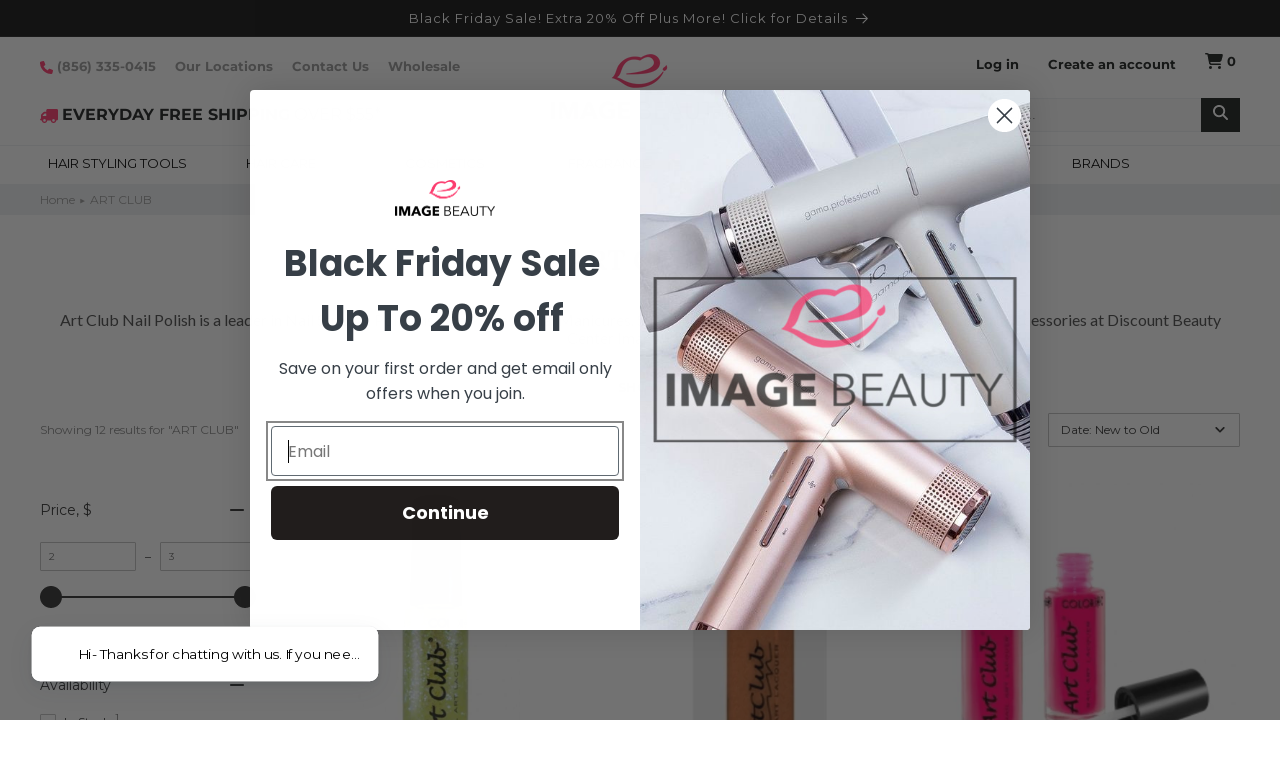

--- FILE ---
content_type: text/css
request_url: https://www.imagebeauty.com/cdn/shop/t/72/assets/custom.css?v=92285872134393347541735722047
body_size: 2735
content:
.header-nav__menu{display:block;position:relative;height:40px;border-top:1px solid #EEF0F2;border-bottom:1px solid #EEF0F2}.header__inline-menu{margin-left:0}.header__menu-item{width:154px;padding:0;margin-right:20px;white-space:nowrap;justify-content:center}@media (max-width: 1280px){.header__menu-item{margin-right:10px}}@media (max-width: 1199px){.header__menu-item{width:auto;margin-right:50px}}.header__menu-item:focus-visible{outline:none;box-shadow:none}.header__inline-menu li:last-child .header__menu-item{margin-right:0}.header__menu-item:hover span{text-decoration:none}.header__menu-item:hover{color:#000}details[open]>.header__menu-item{text-decoration:none}.header__menu-item a,.header__menu-item.link--text span{text-decoration:none;color:#000;display:block;font-weight:400;font-size:13px;text-transform:uppercase;padding:9px 0;border-bottom:3px solid transparent}.header__menu-item a:hover,.header__menu-item.link--text span:hover,.mega-menu[open=true] .header__menu-item a{border-bottom-color:#ff3b6f}.mega-menu .mega-menu__content{padding:30px 0;box-shadow:0 5px 17px #0000001c}.mega-menu .mega-menu__list{column-count:4;margin-bottom:20px;padding-bottom:20px;gap:0;grid-template-columns:repeat(4,minmax(0,1fr));display:block}.mega-menu .mega-menu__list.empty_menu{display:none}.mega-menu .mega-menu__link{font-size:13px;line-height:28px;color:#1d201f;padding:0}.mega-menu .mega-menu__list li{-webkit-column-break-inside:avoid;page-break-inside:avoid;break-inside:avoid}.mega-menu .mega-menu__list .list-unstyled li{-webkit-column-break-inside:auto;page-break-inside:auto;break-inside:auto}.mega-menu__link--level-2:not(:only-child){color:#999;text-transform:uppercase;font-weight:700;margin-top:5px;margin-bottom:10px}.mega-menu__link--level-2:not(:only-child):hover{text-decoration:none;color:#999}.header__active-menu-item{text-decoration:none}.page-width{max-width:1240px;padding:0 20px;margin:0 auto}.footer{background-color:#eef0f2}.footer .footer-block__heading{font-family:montserrat-bold,sans-serif;font-size:14px;color:#1d201f;margin-top:0;margin-bottom:20px;text-transform:uppercase;font-weight:700;line-height:16.1px}.footer .footer-block ul li a{font-size:14px;line-height:21px;font-weight:600;color:#999;font-family:montserrat-regular,sans-serif;text-decoration:none;padding:0}.footer .footer-block ul li a p{margin:0}.footer .footer-block ul li a:focus,.footer .footer-block ul li a:hover{text-decoration:underline;color:#999}.footer .footer-block.grid__item ul li{display:flex;align-items:flex-start;margin-bottom:15px}.footer .footer-block.grid__item ul li span{width:30px;height:25px;display:flex;align-items:center}.footer .footer-block.grid__item ul li span svg{width:16px;height:18px;display:block}.footer .footer-block .footer-block--newsletter h2{font-family:Lora;font-weight:700;font-size:28px;line-height:39.2px;font-style:normal;margin:0 0 18.76px;color:#1d201f;text-align:left}.footer .footer-block .footer-block--newsletter h2 em{font-style:normal;color:#ff3b6f}.footer .footer-block.grid__item{width:23%;margin-right:10px}.footer .footer-block.grid__item:last-child{margin-right:0}.footer .footer-block.grid__item.footer-block--menu{width:15%;margin-right:10px}.footer-block__newsletter{text-align:left;flex-grow:1}.footer .footer-block.grid__item ul li .address:hover{text-decoration:none;cursor:auto}.newsletter-form__field-wrapper .field{flex-direction:column}.newsletter-form__button{width:100%}.field__button{position:unset}.submit-btn button{display:inline-block;height:36px;line-height:36px;overflow:hidden;outline:0;border-radius:0;padding:0 12px;vertical-align:middle;text-decoration:none;text-align:center;font-size:13px;font-family:Montserrat;border:0;cursor:pointer;-webkit-transition:all .2s ease-in-out;transition:all .2s ease-in-out;text-transform:uppercase;width:100%;background:#ff3b6f;color:#fff;font-weight:600}.submit-btn button:hover{background:#ff3b6fcc}.newsletter-form__field-wrapper input{display:block;width:100%;height:36px;border:0;margin-bottom:15px;padding:0 15px;color:#1d201f;font-size:13px;line-height:14.95px;font-family:Montserrat}.field__input,.select__select,.customer .field input,.customer select{border:1px solid #EEF0F2}.field:after,.field:hover.field:after,.field__input:focus{box-shadow:none;outline:none}.newsletter-form__field-wrapper .field__input::placeholder{color:#999;opacity:1}.field__input:focus,.field__input:not(:placeholder-shown),.field__input:-webkit-autofill,.customer .field input:focus,.customer .field input:not(:placeholder-shown),.customer .field input:-webkit-autofill{padding:0 17px}.footer__column--info{align-items:self-start}.footer__content-bottom .page-width{max-width:1240px;padding:0 20px;margin:0 auto;display:flex;align-items:center}.list-payment{display:flex;flex-wrap:wrap;justify-content:flex-start;margin:-.5rem 0;padding-top:1rem;padding-left:0}.footer-social-icons,.footer-payment{width:32%}.list-social{display:flex;flex-wrap:wrap;justify-content:center}.footer__payment .title{margin:40px 0 30px;font-size:14px;color:#1d201f;line-height:16.1px;font-weight:700;display:inline-block}.list-social__link{align-items:center;display:flex;padding:5px;color:#1d201f}.list-social__link:hover{color:#ff3b6f}.copyright__content{font-size:14px;line-height:21px;font-weight:700;color:#c6c7c4;margin-bottom:20px;display:inline-block}@media (max-width: 992px){.footer .footer-block.grid__item.footer-block--menu{width:31%}.newsletter-form__field-wrapper,.newsletter-form{max-width:100%}}@media (max-width: 767px){.footer .footer-block.grid__item.footer-block--menu,.footer .footer-block.grid__item{width:100%;margin-right:0}.footer__content-bottom .page-width{flex-direction:column;justify-content:center}.footer-social-icons,.footer-payment{width:100%}.footer__payment{text-align:center}.footer__payment .title{font-size:12px;line-height:13.8px}.list-payment{justify-content:center;margin:0;padding-top:0;padding-left:0}.footer-social-icons{padding:25px 0}.copyright__content,.footer .footer-block ul li a{font-size:12px;line-height:18px}.footer-block__newsletter{width:100%}.footer .footer-block .footer-block--newsletter h1{font-size:24px;line-height:33.6px;margin:0 0 16.08px}}.header-information ul li a svg{width:13px;height:13px;display:inline-block;fill:#ff3b6f;vertical-align:middle}.header-information-shipping svg{width:18px;display:inline-block;transform:rotateY(180deg);fill:#ff3b6f;vertical-align:middle}.header .header-information ul{list-style-type:none;margin:0 0 20px;padding:0}.header .header-information ul li{display:inline-block;margin-left:15px}.header .header-information ul li:first-child{margin-left:0}.header .header-information ul li a{text-decoration:none;font-size:13px;line-height:14.95px;color:#999;margin:0;letter-spacing:0;font-weight:600}.header .header-information .header-information-shipping{text-decoration:none;color:#1d201f;line-height:30px;font-size:16px}.header .header-information{padding:15px 0}.header .header-account ul{padding:0;list-style-type:none;margin:0 0 20px}@media (max-width: 989px){.header .header-account ul{line-height:0}}.header .header-account{text-align:right}@media (max-width: 989px){.header .header-account{padding:15px 0}}.header .header-account ul li{display:inline-block;margin-left:25px}.header .header-account ul li:first-child{margin:0}.header .header-account ul .cart-dropdown-wrapper{display:none!important}.header .header-account ul li .header__icon,.header .header-account ul li .header__icon--cart .icon{height:16px;width:auto;padding:0;display:flex;align-items:center;gap:5px}.header .header-account .header__icon--cart .cart-count-bubble{font-size:13px;line-height:14.95px;color:#1d201f;background-color:transparent;bottom:0;left:0;position:relative}.header .header-account .header-account-search input{background:#fafafa;height:34px;color:#1d201f;padding:0 20px;width:240px;border:1px solid #EEF0F2}.header .header-account .header-account-search button{width:39px;height:34px;padding:0 12px;vertical-align:middle;background:#1d201f;color:#fff;line-height:36px;margin-left:-5px;-webkit-appearance:none;appearance:none;border:none}.header .header-account .header-account-search button svg{fill:#fff}.header .header-account ul li a{display:inline-block;color:#1d201f;text-decoration:none;font-size:13px;line-height:14.95px;margin:0;font-weight:600;letter-spacing:0}.header .header-account .header-account-search input:focus-visible{outline:0;outline-offset:0;box-shadow:none}.header-logo .header-account-search{display:none}.header-mobile-search{text-align:center}.header-mobile-search .header-account-search{padding-bottom:20px;border-bottom:1px solid #EEF0F2}.header-mobile-search .header-account-search input{background:#fafafa;height:34px;color:#1d201f;padding:0 20px;width:240px;border:1px solid #EEF0F2}.header-mobile-search .header-account-search button{width:36px;height:34px;padding:0 12px;vertical-align:middle;background:#1d201f;color:#fff;line-height:36px;margin-left:-5px;-webkit-appearance:none;appearance:none;border:none}.header-mobile-search .header-account-search button svg{fill:#fff;width:11px}.header__icon--menu .icon{stroke:#000;transform:none}.header__icon:hover .icon,.modal__close-button:hover .icon{transform:none}.header__heading-link{padding:0;margin:0}.responsive-menu-transition{-webkit-transform:translate(280px);-ms-transform:translate(280px);transform:translate(280px);transition:all .2s ease-in-out;-webkit-transition:all .2s ease-in-out}.is-visible .rebuy-cart__background{display:block}.header__icon--menu[aria-expanded=true]:before{background:none}@media (min-width: 990px){.hide-on-desktop{display:none!important}}@media (max-width: 989px){.hide-on-mobile{display:none!important}.header{align-items:flex-start}.header__icon--menu{height:2rem;width:2rem}.header__icon--menu:focus-visible{outline:none;box-shadow:none}header-drawer{padding:15px 0}.header-logo{padding:15px 0;text-align:center}}.breadcrumb{background:#eef0f2;margin-bottom:10px}@media (max-width: 989px){.breadcrumb{display:none}}.breadcrumb a,.breadcrumb span{color:#999;font-size:12px;line-height:30px;text-transform:capitalize;letter-spacing:0}.breadcrumb a{text-decoration:none}.breadcrumb a:hover{color:#ff3b6f}.breadcrumb span.arrow{font-size:11px;padding:0}.custom-tabs{width:100%;max-width:100%;padding-top:100px}.custom-tabs .tabs_wrapper .tabs{margin:0 20px 0 0;padding:0;list-style:none;width:25%;max-width:100%}.custom-tabs .tabs_wrapper .tabs li{margin-bottom:5px}.custom-tabs .tabs_wrapper .tabs a{font-size:13px;text-decoration:none;font-family:Montserrat;line-height:30px;padding:0 10px;color:#999;display:block;position:relative;letter-spacing:0}.custom-tabs .tabs_wrapper .tabs a.active{background:#000;color:#fff}.custom-tabs .tabs_wrapper .tab-content{width:75%;max-width:100%}.custom-tabs .tabs_wrapper{display:flex;align-items:flex-start}.custom-tabs .tabs_wrapper .tabs a.active:after{position:absolute;content:"";left:100%;width:0;height:0;border-style:solid;border-width:15px 0 15px 10px;border-color:transparent transparent transparent #000}.custom-tabs .tabs_wrapper .tab-content .tab h2{font-size:21px;font-family:Lora;font-weight:700;line-height:29.4px;margin:17.43px 0}.custom-tabs .tabs_wrapper .tab-content .tab p,.custom-tabs .tabs_wrapper .tab-content .tab li,.custom-tabs .tabs_wrapper .tab-content .tab{font-family:Lato;font-size:14px;line-height:19.6px;margin:14px 0;color:#000}.custom-tabs .tabs_wrapper .tab-content .tab li,.custom-tabs .tabs_wrapper .tab-content .tab{margin:0}.custom-tabs .tabs_wrapper .tab-content .tab h3{font-size:24px;font-weight:700;line-height:24px;font-family:Lato;margin:0 0 24px;letter-spacing:-.5px}.custom-tabs .tabs_wrapper .tab-content .tab a{color:#ff3b6f;text-decoration:none}.custom-tabs .tabs_wrapper .tab-content .tab h1,.custom-tabs .tabs_wrapper .tab-content .tab h2.h1{font-family:Lora;font-size:28px;font-weight:700;line-height:39.2px;margin:18.76px 0}@media (max-width:767px){.custom-tabs .tabs_wrapper .tabs,.custom-tabs .tabs_wrapper .tab-content{margin:0;width:100%;max-width:100%}.custom-tabs .tabs_wrapper{flex-direction:column}.custom-tabs .tabs_wrapper .tabs a{font-size:11px}.custom-tabs .tabs_wrapper .tab-content .tab h2{font-size:18px;line-height:25.2px;margin:14.94px 0}.custom-tabs .tabs_wrapper .tab-content .tab p,.custom-tabs .tabs_wrapper .tab-content .tab .tab-page,.custom-tabs .tabs_wrapper .tab-content .tab{font-size:12px;line-height:16.8px;margin:12px 0}.custom-tabs .tabs_wrapper .tab-content .tab .tab-page,.custom-tabs .tabs_wrapper .tab-content .tab{margin:0}.custom-tabs .tabs_wrapper .tab-content .tab h3{font-size:21px;line-height:21px;margin:0 0 21px}.custom-tabs .tabs_wrapper .tab-content .tab h1,.custom-tabs .tabs_wrapper .tab-content .tab h2.h1{font-size:24px;line-height:33.6px;margin:16.08px 0}}.vendor-banner .section-top-block{margin-bottom:50px}.vendor-banner .section-top-block .section-top-brands h1{font-size:28px;line-height:32px;color:#1d201f;letter-spacing:0;font-weight:700;font-family:lora,sans-serif}.vendor-banner .section-top-block .section-top-brands h1 a{text-decoration:none;color:#ff3b6f;font-size:14px;line-height:16px;font-weight:700}.vendor-banner .section-top-block .section-top-brands h1 a:hover{text-decoration:underline}.vendor-banner .section-top-block .brands-logo-wrapper{display:flex;align-items:center;justify-content:space-between;text-align:center}.vendor-banner .section-top-block .brands-logo-wrapper .brand-logo-block{width:16%}.vendor-banner .section-top-block .brands-logo-wrapper .brand-logo-block a{display:block}.vendor-banner .section-top-block .brands-logo-wrapper img{max-width:100%}.vendor-banner .section-middle-block{margin-bottom:50px}.vendor-banner .section-middle-block h3{font-size:16px;line-height:18px;color:#1d201f;font-weight:700;letter-spacing:normal}.vendor-banner .section-middle-block .vendor-alphabet{display:table;width:100%;padding:0;margin:0;border-top:1px solid #EEF0F2;border-bottom:1px solid #EEF0F2}.vendor-banner .section-middle-block .vendor-alphabet li{display:table-cell;list-style:none;padding:10px 5px;text-align:center}.vendor-banner .section-middle-block .vendor-alphabet li a{display:inline-block;font-size:18px;text-transform:uppercase;color:#1d201f;cursor:pointer;font-weight:700}.vendor-banner .section-bottom-block .vendor-list{padding-left:0}.vendor-banner .section-bottom-block .vendor-list .vendor-list-wrapper{padding-top:20px;margin-bottom:50px;border-top:1px solid #EEF0F2;clear:both;display:flex}.vendor-banner .section-bottom-block .vendor-list .letter{width:7%;margin-right:20px;font-size:48px;line-height:55px;color:#1d201f;font-weight:700}.vendor-banner .section-bottom-block .vendor-list .vendor-list-inner{padding:0;margin:0;width:93%;column-count:4;column-gap:20px}.vendor-banner .section-bottom-block .vendor-list .vendor-list-inner li{list-style:none;padding:10px 0;line-height:16px}.vendor-banner .section-bottom-block .vendor-list .vendor-list-inner .vendor-list-item a{color:#1d201f;text-decoration:none;font-size:13px;line-height:15px}.vendor-banner .section-bottom-block .vendor-list .vendor-list-inner .vendor-list-item a:hover{text-decoration:underline}@media (max-width: 989px){.vendor-banner .section-bottom-block .vendor-list .vendor-list-inner{column-count:2;column-gap:10px}}@media (max-width: 767px){.vendor-banner .section-top-block .section-top-brands h1{font-size:24px;line-height:27px}.vendor-banner .section-top-block .section-top-brands h1 a{font-size:12px;line-height:13px}.vendor-banner .section-top-block .brands-logo-wrapper{flex-direction:column;margin-top:30px}.vendor-banner .section-top-block .brands-logo-wrapper .brand-logo-block{width:100%;height:120px}.vendor-banner .section-middle-block h3{font-size:14px;line-height:16px}.vendor-banner .section-middle-block .vendor-alphabet li{width:8.3%;float:left;line-height:13px}.vendor-banner .section-middle-block .vendor-alphabet li:nth-child(12n+1){clear:both;margin-left:0}.vendor-banner .section-middle-block .vendor-alphabet li a{font-size:15px;line-height:17px}.vendor-banner .section-bottom-block .vendor-list .letter{width:15%;margin-right:12px;font-size:41px;line-height:47px}.vendor-banner .section-bottom-block .vendor-list .vendor-list-inner{column-count:1;column-gap:10px;width:85%;float:right}.vendor-banner .section-bottom-block .vendor-list .vendor-list-inner .vendor-list-item a{font-size:11px;line-height:12px}}.rebuy-product-info .rebuy-money,.rebuy-widget .rebuy-product-info .rebuy-money,.rebuy-product-info .rebuy-money.sale,.rebuy-widget .rebuy-product-info .rebuy-money.sale{font-size:16px;line-height:18.4px;color:#1d201f;font-family:Lato;font-weight:700;letter-spacing:0}.rebuy-product-info .rebuy-money.compare-at,.rebuy-widget .rebuy-product-info .rebuy-money.compare-at{font-size:14px;line-height:16.1px;color:#999;margin-bottom:5px;font-family:Lato;font-weight:700}.rebuy-widget .rebuy-product-block .rebuy-product-info .rebuy-product-title:after{content:"";position:absolute;left:0;top:0;width:100%;height:100%;z-index:1}.rebuy-widget .rebuy-product-block .rebuy-product-options,.rebuy-widget .rebuy-product-block .rebuy-product-actions{z-index:2}.rebuy-widget .primary-title,.rebuy-recommended-products .primary-title{font-family:lora,sans-serif;font-weight:700;font-size:28px;line-height:normal}@media (max-width: 749px){.rebuy-widget .primary-title,.rebuy-recommended-products .primary-title{font-size:24px}}.title,.title--primary{font-family:lora,sans-serif;font-weight:700;font-size:28px;line-height:normal}@media (max-width: 749px){.title,.title--primary{font-size:24px}}.collection__title .title{font-family:lora,sans-serif;font-weight:700;font-size:28px;line-height:normal}@media (max-width: 749px){.collection__title .title{font-size:24px}}.multicolumn .title{font-family:lora,sans-serif;font-weight:700;font-size:28px;line-height:normal}@media (max-width: 749px){.multicolumn .title{font-size:24px}}.collection-list-title{font-family:lora,sans-serif;font-weight:700;font-size:28px;line-height:normal}@media (max-width: 749px){.collection-list-title{font-size:24px}}.blog .blog__title{font-family:lora,sans-serif;font-weight:700;font-size:28px;line-height:normal}@media (max-width: 749px){.blog .blog__title{font-size:24px}}.collage-wrapper-title{font-family:lora,sans-serif;font-weight:700;font-size:28px;line-height:normal}@media (max-width: 749px){.collage-wrapper-title{font-size:24px}}.related-products__heading{font-family:lora,sans-serif;font-weight:700;font-size:28px;line-height:normal}@media (max-width: 749px){.related-products__heading{font-size:24px}}.main-page-title{font-family:lora,sans-serif;font-weight:700;font-size:28px;line-height:normal}@media (max-width: 749px){.main-page-title{font-size:24px}}.image-with-text__heading{font-family:lora,sans-serif;font-weight:700;font-size:28px;line-height:normal}@media (max-width: 749px){.image-with-text__heading{font-size:24px}}.button,.shopify-challenge__button,.customer button{height:36px;line-height:36px;overflow:hidden;outline:0;border-radius:0;padding:0 12px;vertical-align:middle;text-decoration:none;text-align:center;font-size:13px;font-family:Montserrat;border:0;cursor:pointer;-webkit-transition:all .2s ease-in-out;transition:all .2s ease-in-out;text-transform:uppercase;background:#ff3b6f;color:#fff;font-weight:600}.button:before,.button:after,.shopify-challenge__button:before,.shopify-challenge__button:after,.customer button:before,.customer button:after{display:none}.button:hover,.shopify-challenge__button:hover,.customer button:hover{background:#ff3b6fcc}.homepage-location{display:flex;flex-flow:wrap;align-items:stretch;border:1px solid #999;padding:0}@media (min-width: 993px){.homepage-location-map{width:67%;border-right:1px solid #999}.homepage-location-address{width:33%}}.homepage-location-address{list-style-type:none;margin:0;padding-left:0;display:flex;flex-flow:column;height:100%}@media (max-width: 992px){.homepage-location-map,.homepage-location-address{width:100%}}ul.homepage-location-address li:first-child{border-bottom:1px solid #999}ul.homepage-location-address li{padding:10px}ul.homepage-location-address h3{margin-bottom:10px;font-size:15px;font-weight:700}ul.homepage-location-address h3,ul.homepage-location-address p{margin-top:0}ul.homepage-location-address p,ul.homepage-location-address a{font-size:13px}ul.homepage-location-address a{color:#999;text-transform:uppercase;text-decoration:none;font-weight:800}.list-menu li header-menu{display:block}
/*# sourceMappingURL=/cdn/shop/t/72/assets/custom.css.map?v=92285872134393347541735722047 */


--- FILE ---
content_type: text/css
request_url: https://www.imagebeauty.com/cdn/shop/t/72/assets/component-collection-hero.css?v=5558147308065101361735722047
body_size: -28
content:
.collection-hero__inner{display:flex;flex-direction:column}.collection-hero--with-image .collection-hero__inner{margin-bottom:0;padding-bottom:2rem}@media screen and (min-width: 750px){.collection-hero.collection-hero--with-image{padding:calc(4rem + var(--page-width-margin)) 0 calc(4rem + var(--page-width-margin));overflow:hidden}.collection-hero--with-image .collection-hero__inner{padding-bottom:0}}.collection-hero__text-wrapper{flex-basis:100%}@media screen and (min-width: 750px){.collection-hero{padding:0}.collection-hero__inner{align-items:center;flex-direction:row;padding-bottom:0}}.collection-hero__title{margin:2.5rem 0}.collection-hero__title+.collection-hero__description{margin-top:1.5rem;margin-bottom:1.5rem;font-size:1.6rem;line-height:calc(1 + .5 / var(--font-body-scale))}@media screen and (min-width: 750px){.collection-hero__title+.collection-hero__description{font-size:1.8rem;margin-top:2rem;margin-bottom:2rem}.collection-hero__description{max-width:66.67%}.collection-hero--with-image .collection-hero__description{max-width:100%}}.collection-hero--with-image .collection-hero__title{margin:0}.collection-hero--with-image .collection-hero__text-wrapper{padding:5rem 0 4rem}.collection-hero__image-container{border:var(--media-border-width) solid rgba(var(--color-foreground),var(--media-border-opacity));border-radius:var(--media-radius);box-shadow:var(--media-shadow-horizontal-offset) var(--media-shadow-vertical-offset) var(--media-shadow-blur-radius) rgba(var(--color-shadow),var(--media-shadow-opacity))}@media screen and (max-width: 749px){.collection-hero__image-container{height:20rem}}@media screen and (min-width: 750px){.collection-hero--with-image .collection-hero__text-wrapper{padding:4rem 2rem 4rem 0;flex-basis:50%}.collection-hero__image-container{align-self:stretch;flex:1 0 50%;margin-left:3rem;min-height:20rem}}.collection-hero__text-wrapper{text-align:center}.collection-hero__title{margin:18.76px 0;font-size:28px;line-height:32.2px;font-weight:700;color:#1d201f;font-family:Lora;display:inline-block;vertical-align:middle;width:100%}.collection-hero__text-wrapper .collection-hero__description{max-width:100%;display:inline-block;vertical-align:middle;margin:16px 0 26px;font-family:Lato;font-size:16px;line-height:18.4px}.collection-hero__text-wrapper .collection-hero__description p{margin:0}.collection-hero__text-wrapper .collection-hero__description a{color:#ff3b6f;text-decoration:none}.collection-hero__text-wrapper .collection-hero__description a:hover{text-decoration:underline}.collection-hero__text-wrapper .read-more,.collection-hero__text-wrapper .read-less{font-size:13px;line-height:14.95px;font-weight:700;color:#1d201f;background:#d8d8d8;padding:3px 7px;text-transform:uppercase;cursor:pointer}.collection-hero__description.read-more-content{display:none}.collection-hero__description.read-more-content.open{display:block}.read-less.d-none{display:none!important}.read-less.d-block{display:inline-block!important}.d-none{display:none!important}
/*# sourceMappingURL=/cdn/shop/t/72/assets/component-collection-hero.css.map?v=5558147308065101361735722047 */


--- FILE ---
content_type: text/css
request_url: https://www.imagebeauty.com/cdn/shop/t/72/assets/component-list-payment.css?v=92501322233524254091735722047
body_size: -580
content:
.list-payment__item{align-items:center;display:flex;padding:.5rem}
/*# sourceMappingURL=/cdn/shop/t/72/assets/component-list-payment.css.map?v=92501322233524254091735722047 */


--- FILE ---
content_type: text/css
request_url: https://d10pwglna6up6p.cloudfront.net/dynamatic-cart/dynamatic-cart-prd.css
body_size: 8896
content:
._customLoader_lc9fr_1{display:inline;color:#fff;-webkit-animation:_spin_lc9fr_1 4s linear infinite;-moz-animation:_spin_lc9fr_1 4s linear infinite;animation:_spin_lc9fr_1 1s linear infinite}._accordionContent_lc9fr_10{max-height:0;overflow:hidden;transition:max-height .5s ease,padding .5s ease;padding:0}._accordionContent_lc9fr_10._open_lc9fr_17{max-height:600px}._dynProgressbarZebraStripe_lc9fr_21{animation:_zebra-stripe_lc9fr_1 1s linear infinite}@-moz-keyframes _spin_lc9fr_1{to{-moz-transform:rotate(360deg)}}@-webkit-keyframes _spin_lc9fr_1{to{-webkit-transform:rotate(360deg)}}@keyframes _spin_lc9fr_1{to{-webkit-transform:rotate(360deg);transform:rotate(360deg)}}@keyframes _zebra-stripe_lc9fr_1{0%{background-position-x:0}to{background-position-x:16px}}@media (max-width: 480px){._showOnMobile_lc9fr_56{display:block}._flexShowOnMobile_lc9fr_60{display:flex}._hideOnMobile_lc9fr_64{display:none!important}._showOnOnlyMobile_lc9fr_68{display:block}._showOnOnlyTablet_lc9fr_72{display:none}}@media (min-width: 481px) and (max-width: 768px){._showOnTablet_lc9fr_78{display:block}._flexShowOnTablet_lc9fr_82{display:flex}._hideOnTablet_lc9fr_86,._showOnOnlyMobile_lc9fr_68{display:none}._showOnOnlyTablet_lc9fr_72{display:block}}@media (min-width: 769px){._showOnDesktop_lc9fr_100{display:block}._flexShowOnDesktop_lc9fr_104{display:flex}._hideOnDesktop_lc9fr_108,._showOnOnlyMobile_lc9fr_68,._showOnOnlyTablet_lc9fr_72{display:none}}.dyn-list-widget-container::-webkit-scrollbar{display:none}.dyn-list-widget-container{-ms-overflow-style:none;scrollbar-width:none}.dyn-custom-select{position:relative;width:100%;-webkit-user-select:none;user-select:none;cursor:pointer;height:35px;background-color:#f0f0f0}.dyn-selected-option{border:1px solid #ccc;border-radius:4px;height:35px}.dyn-options{display:block;position:absolute;width:100%;background-color:#fff;border:1px solid #ccc;border-radius:4px;margin-top:2px;list-style:none;padding:0;max-height:150px;overflow-y:auto;z-index:999}.dyn-option{padding:0 10px;cursor:pointer;height:35px;border-bottom:1px solid #e6e6e6}.dyn-option:hover{background-color:#f0f0f0}.custom-checkbox input{position:absolute;opacity:0;cursor:pointer;height:0;width:0}@font-face{font-family:swiper-icons;src:url(data:application/font-woff;charset=utf-8;base64,\ [base64]//wADZ2x5ZgAAAywAAADMAAAD2MHtryVoZWFkAAABbAAAADAAAAA2E2+eoWhoZWEAAAGcAAAAHwAAACQC9gDzaG10eAAAAigAAAAZAAAArgJkABFsb2NhAAAC0AAAAFoAAABaFQAUGG1heHAAAAG8AAAAHwAAACAAcABAbmFtZQAAA/gAAAE5AAACXvFdBwlwb3N0AAAFNAAAAGIAAACE5s74hXjaY2BkYGAAYpf5Hu/j+W2+MnAzMYDAzaX6QjD6/4//Bxj5GA8AuRwMYGkAPywL13jaY2BkYGA88P8Agx4j+/8fQDYfA1AEBWgDAIB2BOoAeNpjYGRgYNBh4GdgYgABEMnIABJzYNADCQAACWgAsQB42mNgYfzCOIGBlYGB0YcxjYGBwR1Kf2WQZGhhYGBiYGVmgAFGBiQQkOaawtDAoMBQxXjg/wEGPcYDDA4wNUA2CCgwsAAAO4EL6gAAeNpj2M0gyAACqxgGNWBkZ2D4/wMA+xkDdgAAAHjaY2BgYGaAYBkGRgYQiAHyGMF8FgYHIM3DwMHABGQrMOgyWDLEM1T9/w8UBfEMgLzE////P/5//f/V/xv+r4eaAAeMbAxwIUYmIMHEgKYAYjUcsDAwsLKxc3BycfPw8jEQA/[base64]/uznmfPFBNODM2K7MTQ45YEAZqGP81AmGGcF3iPqOop0r1SPTaTbVkfUe4HXj97wYE+yNwWYxwWu4v1ugWHgo3S1XdZEVqWM7ET0cfnLGxWfkgR42o2PvWrDMBSFj/IHLaF0zKjRgdiVMwScNRAoWUoH78Y2icB/yIY09An6AH2Bdu/UB+yxopYshQiEvnvu0dURgDt8QeC8PDw7Fpji3fEA4z/PEJ6YOB5hKh4dj3EvXhxPqH/SKUY3rJ7srZ4FZnh1PMAtPhwP6fl2PMJMPDgeQ4rY8YT6Gzao0eAEA409DuggmTnFnOcSCiEiLMgxCiTI6Cq5DZUd3Qmp10vO0LaLTd2cjN4fOumlc7lUYbSQcZFkutRG7g6JKZKy0RmdLY680CDnEJ+UMkpFFe1RN7nxdVpXrC4aTtnaurOnYercZg2YVmLN/d/gczfEimrE/fs/bOuq29Zmn8tloORaXgZgGa78yO9/cnXm2BpaGvq25Dv9S4E9+5SIc9PqupJKhYFSSl47+Qcr1mYNAAAAeNptw0cKwkAAAMDZJA8Q7OUJvkLsPfZ6zFVERPy8qHh2YER+3i/BP83vIBLLySsoKimrqKqpa2hp6+jq6RsYGhmbmJqZSy0sraxtbO3sHRydnEMU4uR6yx7JJXveP7WrDycAAAAAAAH//wACeNpjYGRgYOABYhkgZgJCZgZNBkYGLQZtIJsFLMYAAAw3ALgAeNolizEKgDAQBCchRbC2sFER0YD6qVQiBCv/H9ezGI6Z5XBAw8CBK/m5iQQVauVbXLnOrMZv2oLdKFa8Pjuru2hJzGabmOSLzNMzvutpB3N42mNgZGBg4GKQYzBhYMxJLMlj4GBgAYow/P/PAJJhLM6sSoWKfWCAAwDAjgbRAAB42mNgYGBkAIIbCZo5IPrmUn0hGA0AO8EFTQAA);font-weight:400;font-style:normal}:root{--swiper-theme-color:#007aff}.swiper{margin-left:auto;margin-right:auto;position:relative;overflow:hidden;list-style:none;padding:0;z-index:1}.swiper-vertical>.swiper-wrapper{flex-direction:column}.swiper-wrapper{position:relative;width:100%;height:100%;z-index:1;display:flex;transition-property:transform;box-sizing:content-box}.swiper-android .swiper-slide,.swiper-wrapper{transform:translateZ(0)}.swiper-pointer-events{touch-action:pan-y}.swiper-pointer-events.swiper-vertical{touch-action:pan-x}.swiper-slide{flex-shrink:0;width:100%;height:100%;position:relative;transition-property:transform}.swiper-slide-invisible-blank{visibility:hidden}.swiper-autoheight,.swiper-autoheight .swiper-slide{height:auto}.swiper-autoheight .swiper-wrapper{align-items:flex-start;transition-property:transform,height}.swiper-backface-hidden .swiper-slide{transform:translateZ(0);-webkit-backface-visibility:hidden;backface-visibility:hidden}.swiper-3d,.swiper-3d.swiper-css-mode .swiper-wrapper{perspective:1200px}.swiper-3d .swiper-cube-shadow,.swiper-3d .swiper-slide,.swiper-3d .swiper-slide-shadow,.swiper-3d .swiper-slide-shadow-bottom,.swiper-3d .swiper-slide-shadow-left,.swiper-3d .swiper-slide-shadow-right,.swiper-3d .swiper-slide-shadow-top,.swiper-3d .swiper-wrapper{transform-style:preserve-3d}.swiper-3d .swiper-slide-shadow,.swiper-3d .swiper-slide-shadow-bottom,.swiper-3d .swiper-slide-shadow-left,.swiper-3d .swiper-slide-shadow-right,.swiper-3d .swiper-slide-shadow-top{position:absolute;left:0;top:0;width:100%;height:100%;pointer-events:none;z-index:10}.swiper-3d .swiper-slide-shadow{background:#00000026}.swiper-3d .swiper-slide-shadow-left{background-image:linear-gradient(to left,#00000080,#0000)}.swiper-3d .swiper-slide-shadow-right{background-image:linear-gradient(to right,#00000080,#0000)}.swiper-3d .swiper-slide-shadow-top{background-image:linear-gradient(to top,#00000080,#0000)}.swiper-3d .swiper-slide-shadow-bottom{background-image:linear-gradient(to bottom,#00000080,#0000)}.swiper-css-mode>.swiper-wrapper{overflow:auto;scrollbar-width:none;-ms-overflow-style:none}.swiper-css-mode>.swiper-wrapper::-webkit-scrollbar{display:none}.swiper-css-mode>.swiper-wrapper>.swiper-slide{scroll-snap-align:start start}.swiper-horizontal.swiper-css-mode>.swiper-wrapper{scroll-snap-type:x mandatory}.swiper-vertical.swiper-css-mode>.swiper-wrapper{scroll-snap-type:y mandatory}.swiper-centered>.swiper-wrapper:before{content:"";flex-shrink:0;order:9999}.swiper-centered.swiper-horizontal>.swiper-wrapper>.swiper-slide:first-child{margin-inline-start:var(--swiper-centered-offset-before)}.swiper-centered.swiper-horizontal>.swiper-wrapper:before{height:100%;min-height:1px;width:var(--swiper-centered-offset-after)}.swiper-centered.swiper-vertical>.swiper-wrapper>.swiper-slide:first-child{margin-block-start:var(--swiper-centered-offset-before)}.swiper-centered.swiper-vertical>.swiper-wrapper:before{width:100%;min-width:1px;height:var(--swiper-centered-offset-after)}.swiper-centered>.swiper-wrapper>.swiper-slide{scroll-snap-align:center center;scroll-snap-stop:always}.custom-dyn-review-slider .swiper{width:100%;height:100%}.custom-dyn-review-slider .swiper-slide{width:60%}.nvd-birthday-calc{padding-bottom:10px}.nvd-birthday-calc h4{font-weight:500;font-size:16px;line-height:18px;color:#222;padding-bottom:5px}.nvd-birthday-calc input{width:100%;margin-top:10px;background:#fff;border:1px solid #d7d7d7;padding:10px;font-weight:300;font-size:14px;line-height:16px;color:#888;outline:0}.nvd-subs-container-btn{padding:15px 18px 10px;width:100%;display:inline-block}.nvd-subs-container-btn .nvd-btns{display:inline-block;width:100%;text-align:center;background:#fff;border:.398958px solid #000000;padding:10px;font-weight:400;font-size:14px;line-height:16px;text-transform:uppercase;color:#222;text-decoration:unset}.nvd-subs-container-switch{padding:15px 19px}.nvd-subs-container-switch .nvd-subs-inner{position:relative;background:#fff;border:.398958px solid #000000;padding:10px 35px 10px 10px}.nvd-subs-container-switch .nvd-subs-inner label{font-weight:400;font-size:14px;line-height:17px;text-transform:uppercase;color:#222;display:inline-block;width:100%}.nvd-subs-container-switch .nvd-subs-inner input{width:30px;height:14px;position:absolute;right:10px;top:50%;transform:translateY(-50%);-webkit-appearance:none;-moz-appearance:none;appearance:none;-webkit-print-color-adjust:exact;color-adjust:exact;background-position:left center;border-radius:2em;transition:background-position .15s ease-in-out;background-image:url("data:image/svg+xml,%3csvg xmlns='http://www.w3.org/2000/svg' viewBox='-4 -4 8 8'%3e%3ccircle r='3' fill='rgba%280, 0, 0, 0.25%29'/%3e%3c/svg%3e");background-repeat:no-repeat;background-size:contain;background-color:#e5e5e5}.nvd-subs-container-switch .nvd-subs-inner input:checked{background-color:#148092;background-position:right center;background-image:url("data:image/svg+xml,%3csvg xmlns='http://www.w3.org/2000/svg' viewBox='-4 -4 8 8'%3e%3ccircle r='3' fill='%23fff'/%3e%3c/svg%3e")}.nvd-cart-tc-wrap{padding:10px 20px 10px 45px;position:relative;line-height:0}.nvd-cart-tc-wrap .nvd-checkbox{background-color:#fff;display:inline-block;width:15px;height:15px;border-radius:50%;cursor:pointer;position:absolute;left:20px;top:50%;transform:translateY(-50%)}.nvd-cart-tc-wrap .nvd-checkbox:after{content:"";background-image:url("data:image/svg+xml,%0A%3Csvg width='8' height='7' viewBox='0 0 8 7' fill='none' xmlns='http://www.w3.org/2000/svg'%3E%3Cpath d='M7.30142 1.9108L3.23888 5.97322C3.117 6.0951 2.95702 6.15644 2.79703 6.15644C2.63704 6.15644 2.47705 6.0951 2.35517 5.97322L0.323959 3.94201C0.0795135 3.69768 0.0795135 3.30263 0.323959 3.0583C0.568291 2.81385 0.963226 2.81385 1.20767 3.0583L2.79703 4.64765L6.41771 1.02708C6.66204 0.782639 7.05698 0.782639 7.30142 1.02708C7.54575 1.27142 7.54575 1.66635 7.30142 1.9108Z' fill='%23FAFAFA'/%3E%3C/svg%3E%0A");width:10px;height:10px;background-repeat:no-repeat;background-size:contain;background-position:center;position:absolute;left:50%;top:50%;transform:translate(-50%,-50%);opacity:0}.nvd-cart-tc-wrap label{display:inline-block;vertical-align:middle;font-weight:400;font-size:12px;line-height:14px}.nvd-cart-tc-wrap input:checked+.nvd-checkbox{background:#000;border-color:#000;cursor:pointer}.nvd-cart-footer{min-width:264px;position:absolute;bottom:0;right:0;min-width:1px;width:100%;min-width:100%}#advance-free-gift .swiper{width:100%;height:100%}#advance-free-gift .swiper-slide{width:65%!important}.dyn-select-container{display:flex;justify-content:center;position:relative;width:100%;height:35px}.dyn-select-box{border:none;-webkit-appearance:none;-moz-appearance:none;appearance:none;padding:0 30px 0 15px;width:100%;color:#000;background:#fff;outline:none;box-shadow:none}@media only screen and (min-width: 768px){#advance-free-gift-select{height:fit-content!important}}.swiper-pagination{position:absolute;text-align:center;transition:.3s opacity;transform:translateZ(0);z-index:10}.swiper-pagination.swiper-pagination-hidden{opacity:0}.swiper-pagination-disabled>.swiper-pagination,.swiper-pagination.swiper-pagination-disabled{display:none!important}.swiper-horizontal>.swiper-pagination-bullets,.swiper-pagination-bullets.swiper-pagination-horizontal,.swiper-pagination-custom,.swiper-pagination-fraction{bottom:10px;left:0;width:100%}.swiper-pagination-bullets-dynamic{overflow:hidden;font-size:0}.swiper-pagination-bullets-dynamic .swiper-pagination-bullet{transform:scale(.33);position:relative}.swiper-pagination-bullets-dynamic .swiper-pagination-bullet-active,.swiper-pagination-bullets-dynamic .swiper-pagination-bullet-active-main{transform:scale(1)}.swiper-pagination-bullets-dynamic .swiper-pagination-bullet-active-prev{transform:scale(.66)}.swiper-pagination-bullets-dynamic .swiper-pagination-bullet-active-prev-prev{transform:scale(.33)}.swiper-pagination-bullets-dynamic .swiper-pagination-bullet-active-next{transform:scale(.66)}.swiper-pagination-bullets-dynamic .swiper-pagination-bullet-active-next-next{transform:scale(.33)}.swiper-pagination-bullet{width:var(--swiper-pagination-bullet-width,var(--swiper-pagination-bullet-size,8px));height:var(--swiper-pagination-bullet-height,var(--swiper-pagination-bullet-size,8px));display:inline-block;border-radius:50%;background:var(--swiper-pagination-bullet-inactive-color,#000);opacity:var(--swiper-pagination-bullet-inactive-opacity, .2)}button.swiper-pagination-bullet{border:none;margin:0;padding:0;box-shadow:none;-webkit-appearance:none;-moz-appearance:none;appearance:none}.swiper-pagination-clickable .swiper-pagination-bullet{cursor:pointer}.swiper-pagination-bullet:only-child{display:none!important}.swiper-pagination-bullet-active{opacity:var(--swiper-pagination-bullet-opacity, 1);background:var(--swiper-pagination-color,var(--swiper-theme-color))}.swiper-pagination-vertical.swiper-pagination-bullets,.swiper-vertical>.swiper-pagination-bullets{right:10px;top:50%;transform:translate3d(0,-50%,0)}.swiper-pagination-vertical.swiper-pagination-bullets .swiper-pagination-bullet,.swiper-vertical>.swiper-pagination-bullets .swiper-pagination-bullet{margin:var(--swiper-pagination-bullet-vertical-gap,6px) 0;display:block}.swiper-pagination-vertical.swiper-pagination-bullets.swiper-pagination-bullets-dynamic,.swiper-vertical>.swiper-pagination-bullets.swiper-pagination-bullets-dynamic{top:50%;transform:translateY(-50%);width:8px}.swiper-pagination-vertical.swiper-pagination-bullets.swiper-pagination-bullets-dynamic .swiper-pagination-bullet,.swiper-vertical>.swiper-pagination-bullets.swiper-pagination-bullets-dynamic .swiper-pagination-bullet{display:inline-block;transition:.2s transform,.2s top}.swiper-horizontal>.swiper-pagination-bullets .swiper-pagination-bullet,.swiper-pagination-horizontal.swiper-pagination-bullets .swiper-pagination-bullet{margin:0 var(--swiper-pagination-bullet-horizontal-gap,4px)}.swiper-horizontal>.swiper-pagination-bullets.swiper-pagination-bullets-dynamic,.swiper-pagination-horizontal.swiper-pagination-bullets.swiper-pagination-bullets-dynamic{left:50%;transform:translate(-50%);white-space:nowrap}.swiper-horizontal>.swiper-pagination-bullets.swiper-pagination-bullets-dynamic .swiper-pagination-bullet,.swiper-pagination-horizontal.swiper-pagination-bullets.swiper-pagination-bullets-dynamic .swiper-pagination-bullet{transition:.2s transform,.2s left}.swiper-horizontal.swiper-rtl>.swiper-pagination-bullets-dynamic .swiper-pagination-bullet{transition:.2s transform,.2s right}.swiper-pagination-progressbar{background:#00000040;position:absolute}.swiper-pagination-progressbar .swiper-pagination-progressbar-fill{background:var(--swiper-pagination-color,var(--swiper-theme-color));position:absolute;left:0;top:0;width:100%;height:100%;transform:scale(0);transform-origin:left top}.swiper-rtl .swiper-pagination-progressbar .swiper-pagination-progressbar-fill{transform-origin:right top}.swiper-horizontal>.swiper-pagination-progressbar,.swiper-pagination-progressbar.swiper-pagination-horizontal,.swiper-pagination-progressbar.swiper-pagination-vertical.swiper-pagination-progressbar-opposite,.swiper-vertical>.swiper-pagination-progressbar.swiper-pagination-progressbar-opposite{width:100%;height:4px;left:0;top:0}.swiper-horizontal>.swiper-pagination-progressbar.swiper-pagination-progressbar-opposite,.swiper-pagination-progressbar.swiper-pagination-horizontal.swiper-pagination-progressbar-opposite,.swiper-pagination-progressbar.swiper-pagination-vertical,.swiper-vertical>.swiper-pagination-progressbar{width:4px;height:100%;left:0;top:0}.swiper-pagination-lock{display:none}#why_buy_from_us .swiper{width:100%;height:100%}#why_buy_from_us .swiper-slide{width:60%}#why_buy_from_us .swiper-pagination{position:static!important;padding-top:10px}#why_buy_from_us .swiper-pagination-bullet-active{padding:0 8px;border-radius:5px}#why_buy_from_us_template_7 .swiper-pagination{position:static!important;padding-top:10px}#why_buy_from_us_template_7 .swiper-pagination-bullet-active{padding:0 8px;border-radius:5px}#nvd-cart .flip-card{color:var(--font-color);font-size:var(--font-size);font-weight:var(--font-weight);font-family:var(--font-family);position:relative;display:inline-flex;flex-direction:column;border-radius:.1em;box-shadow:0 2px 3px #0003;overflow:hidden}#nvd-cart .top,#nvd-cart .bottom,#nvd-cart .flip-card.flip:after,#nvd-cart .flip-card.flip:before{padding:.25em;height:.75em;line-height:1;overflow:hidden}#nvd-cart .top,#nvd-cart .flip-card.flip:before{background-color:var(--bg-color);border-top-left-radius:.2em;border-top-right-radius:.2em;border-bottom:.1px solid rgba(0,0,0,.1)}#nvd-cart .bottom,#nvd-cart .flip-card.flip:after{background-color:var(--bg-color);display:flex;align-items:flex-end;border-bottom-left-radius:.2em;border-bottom-right-radius:.2em}#nvd-cart .flip-card.flip:before{top:0;left:0;width:auto!important;content:attr(data-current-number);position:absolute;transform-origin:bottom;animation:flip-bottom .5s ease;backface-visibility:hidden}@keyframes flip-bottom{to{transform:rotateX(180deg)}}.flip-card.flip:after{left:0;bottom:0;width:auto!important;content:attr(data-next-number);position:absolute;transform-origin:top;animation:flip-top .5s ease;transform:rotateX(180deg);backface-visibility:hidden}@keyframes flip-top{to{transform:rotateX(0)}}.countdown-container{display:flex;align-items:center;gap:.2em}.countdown-cards{display:flex;align-items:center;flex-direction:column}.card-container{display:flex;gap:.125em}.animate-colon{color:var(--colon-color);font-size:var(--font-size);font-weight:var(--font-weight)}.clock{display:flex;align-items:center;gap:10px}.clock>div{height:var(--slider-height);font-size:var(--font-size);color:var(--font-color);font-weight:var(--font-weight);font-family:var(--font-family)}.clock>div>div{width:fit-content;height:100px;transition:all .8s ease-in-out}.clock>div.animate{animation:bounce .8s ease-in-out}.nvd-footer-inner-crt{background-color:#f7f4ed;padding:20px 15px 10px}.nvd-footer-inner-crt .nvd-d-flex{justify-content:space-between;margin-top:8px;margin-bottom:8px}.nvd-footer-inner-crt .nvd-d-flex h4{font-weight:500;font-size:11.3627px;line-height:14px;color:#444}.nvd-footer-inner-crt .nvd-checkout-btn{background:#222;color:#fff;display:inline-block;width:100%;padding:10px;font-weight:500;font-size:11px;line-height:12px;vertical-align:middle;text-align:center}.nvd-footer-inner-crt .nvd-checkout-btn img{vertical-align:middle;margin-right:7px}.nvd-footer-inner-crt .nvd-checkout-btn.ct-shop{margin-top:6px;background:#fff;border:.631263px solid #000000;color:#222;text-align:center}.nvd-cart-footer,.nvd-slider-inner-prd{min-width:264px}._cart_popover_container_171is_1{padding-top:30px!important;position:absolute;background:#fff;box-shadow:0 -4px 10px #0000001a;transition:bottom .3s ease-in-out;z-index:99999;top:0;width:100%;height:100%;overflow:auto;border:1px solid #ccc;display:block;margin:auto;width:97%}._cart_popover_cta_btns_171is_20{display:flex;justify-content:center;padding:10px!important;background-color:#f8f8f8;border-top:1px solid #ccc;margin-bottom:10px!important;align-items:center}._cart_popover_cta_btn_171is_20{cursor:pointer}._cart_popover_close_btn_171is_36{position:fixed;top:0;right:18px;background:none;border:none;font-size:24px;cursor:pointer;padding:10px}._cart_popover_content_171is_46{border-bottom:1px dotted #ccc;margin-block:10px;border-radius:10px}._cart_popover_content_171is_46{border-bottom:1px dotted gray}.dyn-cart div:empty{display:block}.dyn-cart *{margin:0;padding:0;border:0}.dyn-cart *,*:before,*:after{box-sizing:border-box}.dyn-overflow{overflow:hidden}.nvd-cart-wrapper-start *{box-sizing:border-box}.nvd-cart-wrapper-start{background:#fff;max-width:315px}.nvd-cart-wrapper-start .nvd-cart-title{background:#1a1a1a;padding:7px 18px;position:relative}.nvd-cart-wrapper-start .nvd-cart-title h3{font-weight:500;font-size:15.7816px;line-height:19px;color:#fff;padding-right:40px}.nvd-cart-wrapper-start .nvd-cart-title .nvd-slide-out-cart{margin:0;padding:0;border:0;position:absolute;right:15px;top:50%;transform:translateY(-50%)}.nvd-cart-wrapper-start .nvd-cartWidget-body{background:#fff;padding:12px 0}.nvd-added-products-list .nvd-cart-single-item{border-bottom:.631263px solid #222222;padding:0 20px 12px}.nvd-d-flex{display:flex}.nvd-d-flex .nvd-flex-shrink-0{flex-shrink:0}.nvd-added-products-list .nvd-cart-single-item img{max-width:122px;max-height:93px}.nvd-d-flex .nvd-flex-grow-1{flex-grow:1}.nvd-added-products-list .nvd-cart-single-item h3,.nvd-added-products-list .nvd-cart-single-item h3 a{font-weight:400;font-size:11.3627px;line-height:14px;color:#222}.nvd-added-products-list .nvd-cart-single-item .nvd-flex-grow-1{padding-left:12px}.nvd-added-products-list .nvd-cart-single-item p{padding-top:3px;font-weight:400;font-size:10px;line-height:11px;color:#838383;width:100%}.nvd-added-products-list .nvd-cart-single-item h4{font-weight:400;font-size:11.3627px;line-height:14px;color:#222;padding-top:3px}.nvd-quantity .quantity-button{background:#fff;border:.631263px solid #dfdfdf;display:inline-block;width:25px;text-align:center;height:22px;margin:2px;display:flex;align-items:center;justify-content:center;cursor:pointer}.nvd-quantity{display:flex}.nvd-que-btns{margin-top:10px}.nvd-quantity input[type=number]::-webkit-inner-spin-button,.nvd-quantity input[type=number]::-webkit-outer-spin-button{-webkit-appearance:none;margin:0}.nvd-quantity input{height:22px;width:33px;text-align:center;background:#fff;border:.631263px solid #dfdfdf;padding:0;outline:0;margin:2px;font-weight:400;font-size:9.46894px;line-height:11px;color:#838383}.nvd-quantity .quantity-button img{display:block}.remove-this-product-nvd{display:inline-block;background:#fff;border:.631263px solid #dfdfdf;width:25px;text-align:center;height:22px;display:flex;align-items:center;justify-content:center;cursor:pointer}.delete-added-item-cart{padding-left:12px}.nvd-prd-carousel-content{position:relative;overflow:hidden;transition:width .4s;height:100%}.nvd-slide{height:100%;position:absolute;z-index:1;transition:left .4s cubic-bezier(.47,.13,.15,.89)}.nvd-nav{position:absolute;top:50%;margin-top:-10px;width:20px;height:20px;z-index:2;cursor:pointer;border:none;outline:none;color:#fff;-webkit-user-select:none;text-align:center}.nvd-nav-left{left:-25px}.nvd-nav-right{right:-25px}.carousel-arrow-icon-left{margin-left:5px;margin-top:2px}.carousel-arrow-icon-right{margin-left:7px;margin-top:2px}.nvd-prd-carousel{background:#f5f5f5;border-radius:1.89379px;max-width:264px;margin:auto;height:56px;padding:5px 6px 6px;position:relative}.nvd-slide-content h4{font-weight:500;font-size:11px;line-height:11px;color:#222;padding-bottom:3px}.nvd-slide-content h4 a{color:#222}.nvd-slide-content span{font-size:10px;line-height:9px;font-weight:300;display:block;width:100%}.nvd-d-flex.nvd-align-center{align-items:center}.nvd-slide-content{padding-left:10px;padding-right:10px;max-width:130px}.nvd-slide-btn .nvd-add-btn{border:0;outline:0;background:#222;color:#fff;padding:6px 17px;font-weight:700;font-size:8px;line-height:8px;margin:0}.nvd-slider-inner-prd .nvd-slide-img img{max-width:44px}.nvd-slide{width:100%}.nvd-slide-btn{margin-top:-10px}.nvd-cart-announce-box{background:#f5f5f5;padding:10px 20px}.nvd-cart-announce-box a{font-weight:400;font-size:11.3627px;line-height:14px;color:#148092;text-decoration:underline}.nvd-cart-timers-box{background-color:#fff;padding:10px 20px;border-bottom:1px solid #222222}.nvd-cart-timers-box p{font-weight:400;font-size:12px;line-height:14px}.nvd-cart-timers-box p strong{font-weight:500}.nvd-cart-tc-wrap{padding:10px 20px 10px 45px;position:relative}.nvd-cart-tc-wrap .nvd-checkbox{display:inline-block;width:15px;height:15px;border-radius:50%;border:1px solid #696969;position:absolute;left:20px;top:50%;transform:translateY(-50%)}.nvd-cart-tc-wrap .nvd-checkbox:after{content:"";background-image:url("data:image/svg+xml,%0A%3Csvg width='8' height='7' viewBox='0 0 8 7' fill='none' xmlns='http://www.w3.org/2000/svg'%3E%3Cpath d='M7.30142 1.9108L3.23888 5.97322C3.117 6.0951 2.95702 6.15644 2.79703 6.15644C2.63704 6.15644 2.47705 6.0951 2.35517 5.97322L0.323959 3.94201C0.0795135 3.69768 0.0795135 3.30263 0.323959 3.0583C0.568291 2.81385 0.963226 2.81385 1.20767 3.0583L2.79703 4.64765L6.41771 1.02708C6.66204 0.782639 7.05698 0.782639 7.30142 1.02708C7.54575 1.27142 7.54575 1.66635 7.30142 1.9108Z' fill='%23FAFAFA'/%3E%3C/svg%3E%0A");width:10px;height:10px;background-repeat:no-repeat;background-size:contain;background-position:center;position:absolute;left:50%;top:50%;transform:translate(-50%,-50%);opacity:0}.nvd-cart-tc-wrap input{display:none;opacity:0}.nvd-cart-tc-wrap label{display:inline-block;vertical-align:middle;font-weight:400;font-size:12px;line-height:14px;color:#696969}.nvd-cart-tc-wrap label a{font-weight:400;font-size:12px;line-height:14px;text-decoration:underline}.nvd-cart-tc-wrap input:checked+.nvd-checkbox:after{opacity:1}.nvd-empty-cart-wrap{text-align:center;padding-top:80px}.nvd-empty-cart-wrap h3{font-weight:400;font-size:15px;line-height:18px;padding-top:30px}.livePreviewContainer .when-empty-cart .nvd-cart-wrapper-start .nvd-cartWidget-body{margin-bottom:80px}.when-empty-cart .nvd-suggested-box-cart{background:#f7f7f7;text-align:center;padding:20px}.nvd-suggested-box-cart h4{font-size:12px;line-height:12px;text-transform:uppercase;color:#222;font-weight:500}.when-empty-cart .nvd-suggested-box-cart .nvd-d-flex{flex-wrap:wrap;margin-right:-5px;margin-left:-5px;margin-top:20px}.nvd-single-suggest-item{flex:0 0 auto;width:33%;padding-right:5px;padding-left:5px}.nvd-single-suggest-item .nvd-sgst-img{width:66px;height:66px;background:#fff;border-radius:50%;display:flex;align-items:center;justify-content:center;margin:auto}.nvd-single-suggest-item .nvd-sgst-cont{padding-top:8px}.nvd-single-suggest-item .nvd-sgst-cont h4{font-weight:400;font-size:10px;line-height:11px;text-transform:capitalize}.nvd-single-suggest-item .nvd-sgst-cont p{font-size:10px;line-height:11px;color:#008060;padding-top:3px}.nvd-single-suggest-item .nvd-sgst-cont p span{color:#222;text-decoration:line-through;display:inline-block;padding-right:5px}.nvd-single-suggest-item .nvd-sgst-cont .nvd-add-btn{margin-top:10px;outline:0;border:.628702px solid #7e7e7e;padding:3px 12px;border-radius:44.0091px;font-weight:400;font-size:10px;line-height:11px;text-transform:uppercase}.nvd-looking-something{background:#222;padding:12px;text-align:center}.nvd-looking-something h4{font-size:12px;line-height:12px;color:#fff;text-transform:uppercase}.nvd-looking-something .nvd-browse-btn{outline:0;margin-top:12px;display:inline-block;border:1px solid #fff;padding:4px 9px;color:#fff;border-radius:30px;font-weight:400;font-size:10px;line-height:8px;text-transform:uppercase}.nvd-continue-shopping-btn{padding:20px}.nvd-continue-shopping-btn .nvd-cntn{display:inline-block;width:100%;text-align:center;border:.631263px solid #000000;padding:11px;font-weight:400;font-size:12px;line-height:12px;color:#222;text-transform:uppercase}.nvd-cart-banner-prev{background-color:#fff;padding:10px 20px;border-bottom:1px solid #222222}.nvd-trust-badge-wrap{text-align:center;padding:20px;background-color:#f7f7f7}.nvd-trust-badge-wrap h4{font-weight:400;font-size:12px;line-height:14px;color:#222;padding-bottom:10px}.buttons-open-create-anc{margin-top:50px;border:1px solid #d7d7d7;box-shadow:0 10px 40px #7090b026;border-radius:5px;padding:13px 20px}.btn.collapse-new-cart{background:#fff;border:1px solid #148092;border-radius:5px;padding:12px 24px;font-weight:500;font-size:14px;line-height:16px;color:#148092}.btn.collapse-new-cart span{display:inline-block;vertical-align:middle;font-weight:15px;font-size:28px;margin-right:10px}.single-announce-colps .carousel-cart-styling{margin-top:30px}.btn.collapse-new-cart-inner{padding:0 0 20px;width:100%;text-align:left;font-weight:500;font-size:18px;line-height:21px;color:#6a716f;border-bottom:1px solid #d7d7d7}.btn.collapse-new-cart-inner img{vertical-align:middle;margin-right:10px}.btn.collapse-new-cart-inner:after{content:"";width:14px;height:7px;background-image:url("data:image/svg+xml,%0A%3Csvg width='14' height='6' viewBox='0 0 14 6' fill='none' xmlns='http://www.w3.org/2000/svg'%3E%3Cpath d='M7 0L13.0622 5.25L0.937822 5.25L7 0Z' fill='%236D7175'/%3E%3C/svg%3E%0A");background-position:center;background-repeat:no-repeat;position:absolute;right:0;top:8px}.btn.collapse-new-cart-inner{position:relative}.enter-announcement-text .form-control{background:#fafafa;border:1px solid #d7d7d7;box-shadow:inset 0 1px 4px #0000001a;border-radius:5px;padding:15px 20px;font-weight:300;font-size:14px;line-height:16px;color:#888}.enter-announcement-text{display:flex;padding-top:30px}.enter-announcement-text .btn{border:1px solid #d7d7d7;border-radius:5px;vertical-align:middle;margin-left:20px}.enter-announcement-text .btn img{vertical-align:middle}.cart-timer-setup-form{padding-top:30px;padding-bottom:30px}.cart-timer-setup-form .form-control.style2{background:#fafafa;border:1px solid #d7d7d7;box-shadow:inset 0 1px 4px #0000001a;border-radius:5px;padding:15px 20px;font-weight:300;font-size:14px;line-height:16px;color:#888}.cart-timer-setup-form .form-control{padding:16px 20px;background:#fff;border:1px solid rgba(0,0,0,.2);border-radius:5px;font-weight:400;font-size:13px;line-height:15px;color:#6d7175}.title-carousel.shipping-title{padding-bottom:30px;border-bottom:1px solid #d7d7d7}.shipping-bar-append-field{padding-top:30px}.shipping-bar-append-field label{font-weight:500;font-size:18px;line-height:21px;color:#6a716f;padding-bottom:20px}.shipping-bar-append-field .append-icon{position:relative}.shipping-bar-append-field .append-icon span{position:absolute;left:17px;top:10px;font-size:20px}.shipping-bar-append-field .append-icon .form-control{background:#fff;border:1px solid rgba(0,0,0,.2);border-radius:5px;padding:15px 56px;font-weight:400;font-size:13px;line-height:15px;color:#6d7175;box-shadow:unset}.shipping-bar-append-field .append-icon .form-control.style2{background:#fafafa;border:1px solid #d7d7d7;box-shadow:inset 0 1px 4px #0000001a;border-radius:5px;padding:15px 20px}.shipping-bar-fields-wrap{border-bottom:1px solid #d7d7d7;padding-bottom:30px}.shipping-bar .dropzone,.shipping-bar .dropzone:focus{height:48px}.shipping-bar .dropzone-wrapper{height:48px}.protection-imaga-upload.shipping-bar{margin-top:0}.shipping-bar.protection-imaga-upload .dropzone-desc img{max-width:20px}.protection-imaga-upload.shipping-bar .dropzone-desc p{padding-left:10px;color:#148092;font-weight:400}.shipping-bar .preview-zone .box{max-width:50px}.shipping-bar.protection-imaga-upload .preview-zone img{max-width:40px;max-height:40px}.protection-imaga-upload.shipping-bar label{font-weight:500;font-size:18px;line-height:21px;color:#6a716f;padding-bottom:20px}.shipping-bar.protection-imaga-upload .preview-zone{padding-left:10px}.shipping-bar.protection-imaga-upload .preview-zone{width:70px}.shipping-bar .dropzone-desc{padding-left:10px;padding-right:10px}.shipping-bar-append-field .radio-select-cstm label{width:100%;padding-bottom:9px;font-weight:400;font-size:15px;line-height:18px}.cart-all-switcher.form-switch .form-check-input{width:41px;height:21px}.cart-all-switcher.form-switch .form-check-input:checked{background-color:#148092}.upload-banner-cart{padding-top:30px}.upload-banner-cart .dropzone-wrapper{width:100%;max-width:100%;height:70px;padding-left:20px}.upload-banner-cart .shipping-bar .dropzone-desc{padding-left:30px}.upload-banner-cart .shipping-bar.protection-imaga-upload .preview-zone{width:100%;max-width:100%;padding-top:20px;padding-right:28px}.upload-banner-cart .shipping-bar .preview-zone .box{width:100%;max-width:100%}.upload-banner-cart .shipping-bar.protection-imaga-upload .preview-zone img{max-width:100%;max-height:unset}.custom-dropDown-select{position:relative}.custom-dropDown-select .newClse{width:100%;position:relative;background:#fff;z-index:1}.custom-dropDown-select .newClse .inpt-class-full{width:100%;background:transparent;border:1px solid #d7d7d7;border-radius:5px;padding:15px 33px 15px 20px;font-weight:300;font-size:14px;line-height:16px;color:#888;cursor:pointer;position:relative;z-index:1;outline:0;box-shadow:unset}.custom-dropDown-select .newClse:after{content:"";width:14px;height:100%;position:absolute;right:20px;top:0;background-repeat:no-repeat;background-size:contain;background-position:center;background-image:url("data:image/svg+xml,%0A%3Csvg width='14' height='6' viewBox='0 0 14 6' fill='none' xmlns='http://www.w3.org/2000/svg'%3E%3Cpath d='M7 6L0.937822 0.75L13.0622 0.750001L7 6Z' fill='%236D7175'/%3E%3C/svg%3E%0A");z-index:-1}.custom-dropDown-select .newClasssegment{background:#fff;border:1px solid #d7d7d7;border-radius:5px;position:absolute;top:58px;width:100%;padding:15px 24px 0;z-index:111}.custom-dropDown-select .newClasssegment>label{display:inline-block;vertical-align:middle;display:flex;align-items:center;width:100%;margin-bottom:15px;font-weight:300;font-size:14px;line-height:16px;color:#888;position:relative;padding-bottom:0}.custom-dropDown-select .newClasssegment input{width:12px!important;height:12px;border:1px solid #888888;margin-top:-3px;margin-right:15px;-webkit-appearance:none;-moz-appearance:none;appearance:none;-webkit-print-color-adjust:exact;position:relative;z-index:11;border-radius:.6px}.custom-dropDown-select .newClasssegment label label{position:absolute;width:16px;height:16px;top:-1px;left:-2px;border-radius:1.8px;overflow:hidden;text-indent:-99px;padding-bottom:0}.custom-dropDown-select .newClasssegment label label:before{content:""}.custom-dropDown-select .newClasssegment input[type=checkbox]:checked{background:#148092;border:1px solid #148092}.custom-dropDown-select .newClasssegment input[type=checkbox]:checked~label{border:.6px solid #148092}.carousel-cart-styling .custom-dropDown-select .newClasssegment label label{top:-2px}.selected-items-badges .badges{background:#5a31f4;border-radius:5px;padding:11px 18px;position:relative;max-width:150px;width:100%;font-weight:400;font-size:12px;line-height:14px;color:#fff;margin-right:10px}.selected-items-badges .badges.gpay{background-color:#222}.selected-items-badges .badges.paypal{background-color:#ffc439}.selected-items-badges{padding-top:30px}.selected-items-badges .badges a{position:absolute;right:10px;top:50%;color:#fff;font-size:20px;transform:translateY(-50%)}.nvd-cart-trigger{width:auto;display:flex;padding:2px;cursor:pointer}.nvd-cart-trigger svg{width:20px;height:20px;margin-top:3px}.chakra-slide{max-width:450px;max-height:100vh}.app{background-color:red}div#nvd-cart{max-width:450px;position:fixed!important;z-index:9999999}.cart-close svg{color:#fff}#nvd-cart ::-webkit-scrollbar-track{-webkit-box-shadow:inset 0 0 6px rgba(0,0,0,.3);background-color:#f5f5f5}#nvd-cart ::-webkit-scrollbar{width:2px;background-color:#f5f5f5}#nvd-cart ::-webkit-scrollbar-thumb{background-color:#000;border:1px solid #f3f3f3;border-radius:5px}.dyn-cart-overlay:after{content:"";width:100%;height:100%;position:fixed;left:0;top:0;right:0;bottom:0;background:#000;opacity:.5;z-index:999999}.dyn-quantity-cart{display:flex;align-items:left;justify-content:left;padding:0;color:#000}.dyn-quantity-cart .dyn-input:focus{outline:none;outline-offset:0;box-shadow:none}.quantity__number,.quantity__delete{display:block;height:23px;margin:0;background:#fff;text-decoration:none;text-align:center;line-height:23px;width:30px}@media screen and (max-width: 700px){#slideout-upsell-slide{z-index:10000000}}@media screen and (min-width: 701px){#slideout-upsell-slide{z-index:9999999}}.cart-body div::-webkit-scrollbar{width:5px}.cart-body::-webkit-scrollbar-track{background:#fff}.cart-body div::-webkit-scrollbar-thumb{background-color:#575e59;border-radius:20px}.appearance-right-previw,.appearance-right-previw .d-flexCstm,.appearance-right-previw .collapse_nvd.show{max-width:100%!important}.swiper-button-prev,.swiper-button-next{display:none!important}.dyn-variant-select{background-color:#fff}.dyn-sts:checked,.dyn-sts:not(:checked){position:absolute;left:-9999px}.dyn-sts:checked+label,.dyn-sts:not(:checked)+label{position:relative;padding-left:28px;cursor:pointer;line-height:20px;display:inline-block;color:#666}.dyn-sts:checked+label:before,.dyn-sts:not(:checked)+label:before{content:"";position:absolute;left:0;top:0;width:18px;height:18px;border:1px solid #ddd;border-radius:100%;background:#fff}.dyn-sts:checked+label:after,.dyn-sts:not(:checked)+label:after{content:"";width:12px;height:12px;background:#f87da9;position:absolute;top:4px;left:4px;border-radius:100%;-webkit-transition:all .2s ease;transition:all .2s ease}.dyn-sts:not(:checked)+label:after{opacity:0;-webkit-transform:scale(0);transform:scale(0)}.dyn-sts:checked+label:after{opacity:1;-webkit-transform:scale(1);transform:scale(1)}.dyn-default-image-size{min-width:70px;max-width:70px;min-height:70px;max-height:88px}#nvd-cart a{text-decoration:none}#nvd-cart button{border:none}#dyn-top-widgets:empty{padding:0!important}@media only screen and (max-width: 768px){#slideout-upsell-slide{display:none}.dyn-default-image-size{min-width:57px;max-width:57px;min-height:57px;max-height:72px}.dyn-line-item-parent,#dyn-top-widgets,#dyn-cart-header-section,#dyn-cart-bottom-section{padding:15px!important}#dyn-top-widgets{padding-bottom:0!important}.dyn-cart-body-widgets{padding:8px 15px!important}.nvd-add-cart-btn.std-carousel{font-size:10px}}@media only screen and (min-width: 769px){#slideout-upsell-slide{display:block}}div#slideout-upsell-slide div:empty{display:none}


--- FILE ---
content_type: text/javascript
request_url: https://cdn.shopify.com/extensions/019aa605-d413-7b9a-a8b4-e1348eb11ac2/dynamatic-widgets-2300/assets/app.js
body_size: 87620
content:
(function(){const t=document.createElement("link").relList;if(t&&t.supports&&t.supports("modulepreload"))return;for(const i of document.querySelectorAll('link[rel="modulepreload"]'))r(i);new MutationObserver(i=>{for(const o of i)if(o.type==="childList")for(const s of o.addedNodes)s.tagName==="LINK"&&s.rel==="modulepreload"&&r(s)}).observe(document,{childList:!0,subtree:!0});function n(i){const o={};return i.integrity&&(o.integrity=i.integrity),i.referrerPolicy&&(o.referrerPolicy=i.referrerPolicy),i.crossOrigin==="use-credentials"?o.credentials="include":i.crossOrigin==="anonymous"?o.credentials="omit":o.credentials="same-origin",o}function r(i){if(i.ep)return;i.ep=!0;const o=n(i);fetch(i.href,o)}})();var Cv=typeof globalThis<"u"?globalThis:typeof window<"u"?window:typeof global<"u"?global:typeof self<"u"?self:{};function Ol(e){return e&&e.__esModule&&Object.prototype.hasOwnProperty.call(e,"default")?e.default:e}function hE(e){if(e.__esModule)return e;var t=e.default;if(typeof t=="function"){var n=function r(){return this instanceof r?Reflect.construct(t,arguments,this.constructor):t.apply(this,arguments)};n.prototype=t.prototype}else n={};return Object.defineProperty(n,"__esModule",{value:!0}),Object.keys(e).forEach(function(r){var i=Object.getOwnPropertyDescriptor(e,r);Object.defineProperty(n,r,i.get?i:{enumerable:!0,get:function(){return e[r]}})}),n}var Yd={exports:{}},va={},Zd={exports:{}},le={};/**
 * @license React
 * react.production.min.js
 *
 * Copyright (c) Facebook, Inc. and its affiliates.
 *
 * This source code is licensed under the MIT license found in the
 * LICENSE file in the root directory of this source tree.
 */var Fi=Symbol.for("react.element"),kv=Symbol.for("react.portal"),Nv=Symbol.for("react.fragment"),xv=Symbol.for("react.strict_mode"),bv=Symbol.for("react.profiler"),Lv=Symbol.for("react.provider"),Tv=Symbol.for("react.context"),Dv=Symbol.for("react.forward_ref"),Iv=Symbol.for("react.suspense"),Mv=Symbol.for("react.memo"),Av=Symbol.for("react.lazy"),Zu=Symbol.iterator;function $v(e){return e===null||typeof e!="object"?null:(e=Zu&&e[Zu]||e["@@iterator"],typeof e=="function"?e:null)}var Jd={isMounted:function(){return!1},enqueueForceUpdate:function(){},enqueueReplaceState:function(){},enqueueSetState:function(){}},Rd=Object.assign,ef={};function Ur(e,t,n){this.props=e,this.context=t,this.refs=ef,this.updater=n||Jd}Ur.prototype.isReactComponent={};Ur.prototype.setState=function(e,t){if(typeof e!="object"&&typeof e!="function"&&e!=null)throw Error("setState(...): takes an object of state variables to update or a function which returns an object of state variables.");this.updater.enqueueSetState(this,e,t,"setState")};Ur.prototype.forceUpdate=function(e){this.updater.enqueueForceUpdate(this,e,"forceUpdate")};function tf(){}tf.prototype=Ur.prototype;function Kl(e,t,n){this.props=e,this.context=t,this.refs=ef,this.updater=n||Jd}var Ql=Kl.prototype=new tf;Ql.constructor=Kl;Rd(Ql,Ur.prototype);Ql.isPureReactComponent=!0;var Ju=Array.isArray,nf=Object.prototype.hasOwnProperty,Xl={current:null},rf={key:!0,ref:!0,__self:!0,__source:!0};function of(e,t,n){var r,i={},o=null,s=null;if(t!=null)for(r in t.ref!==void 0&&(s=t.ref),t.key!==void 0&&(o=""+t.key),t)nf.call(t,r)&&!rf.hasOwnProperty(r)&&(i[r]=t[r]);var u=arguments.length-2;if(u===1)i.children=n;else if(1<u){for(var l=Array(u),v=0;v<u;v++)l[v]=arguments[v+2];i.children=l}if(e&&e.defaultProps)for(r in u=e.defaultProps,u)i[r]===void 0&&(i[r]=u[r]);return{$$typeof:Fi,type:e,key:o,ref:s,props:i,_owner:Xl.current}}function zv(e,t){return{$$typeof:Fi,type:e.type,key:t,ref:e.ref,props:e.props,_owner:e._owner}}function Gl(e){return typeof e=="object"&&e!==null&&e.$$typeof===Fi}function jv(e){var t={"=":"=0",":":"=2"};return"$"+e.replace(/[=:]/g,function(n){return t[n]})}var Ru=/\/+/g;function as(e,t){return typeof e=="object"&&e!==null&&e.key!=null?jv(""+e.key):t.toString(36)}function Co(e,t,n,r,i){var o=typeof e;(o==="undefined"||o==="boolean")&&(e=null);var s=!1;if(e===null)s=!0;else switch(o){case"string":case"number":s=!0;break;case"object":switch(e.$$typeof){case Fi:case kv:s=!0}}if(s)return s=e,i=i(s),e=r===""?"."+as(s,0):r,Ju(i)?(n="",e!=null&&(n=e.replace(Ru,"$&/")+"/"),Co(i,t,n,"",function(v){return v})):i!=null&&(Gl(i)&&(i=zv(i,n+(!i.key||s&&s.key===i.key?"":(""+i.key).replace(Ru,"$&/")+"/")+e)),t.push(i)),1;if(s=0,r=r===""?".":r+":",Ju(e))for(var u=0;u<e.length;u++){o=e[u];var l=r+as(o,u);s+=Co(o,t,n,l,i)}else if(l=$v(e),typeof l=="function")for(e=l.call(e),u=0;!(o=e.next()).done;)o=o.value,l=r+as(o,u++),s+=Co(o,t,n,l,i);else if(o==="object")throw t=String(e),Error("Objects are not valid as a React child (found: "+(t==="[object Object]"?"object with keys {"+Object.keys(e).join(", ")+"}":t)+"). If you meant to render a collection of children, use an array instead.");return s}function to(e,t,n){if(e==null)return e;var r=[],i=0;return Co(e,r,"","",function(o){return t.call(n,o,i++)}),r}function Fv(e){if(e._status===-1){var t=e._result;t=t(),t.then(function(n){(e._status===0||e._status===-1)&&(e._status=1,e._result=n)},function(n){(e._status===0||e._status===-1)&&(e._status=2,e._result=n)}),e._status===-1&&(e._status=0,e._result=t)}if(e._status===1)return e._result.default;throw e._result}var et={current:null},ko={transition:null},Uv={ReactCurrentDispatcher:et,ReactCurrentBatchConfig:ko,ReactCurrentOwner:Xl};function af(){throw Error("act(...) is not supported in production builds of React.")}le.Children={map:to,forEach:function(e,t,n){to(e,function(){t.apply(this,arguments)},n)},count:function(e){var t=0;return to(e,function(){t++}),t},toArray:function(e){return to(e,function(t){return t})||[]},only:function(e){if(!Gl(e))throw Error("React.Children.only expected to receive a single React element child.");return e}};le.Component=Ur;le.Fragment=Nv;le.Profiler=bv;le.PureComponent=Kl;le.StrictMode=xv;le.Suspense=Iv;le.__SECRET_INTERNALS_DO_NOT_USE_OR_YOU_WILL_BE_FIRED=Uv;le.act=af;le.cloneElement=function(e,t,n){if(e==null)throw Error("React.cloneElement(...): The argument must be a React element, but you passed "+e+".");var r=Rd({},e.props),i=e.key,o=e.ref,s=e._owner;if(t!=null){if(t.ref!==void 0&&(o=t.ref,s=Xl.current),t.key!==void 0&&(i=""+t.key),e.type&&e.type.defaultProps)var u=e.type.defaultProps;for(l in t)nf.call(t,l)&&!rf.hasOwnProperty(l)&&(r[l]=t[l]===void 0&&u!==void 0?u[l]:t[l])}var l=arguments.length-2;if(l===1)r.children=n;else if(1<l){u=Array(l);for(var v=0;v<l;v++)u[v]=arguments[v+2];r.children=u}return{$$typeof:Fi,type:e.type,key:i,ref:o,props:r,_owner:s}};le.createContext=function(e){return e={$$typeof:Tv,_currentValue:e,_currentValue2:e,_threadCount:0,Provider:null,Consumer:null,_defaultValue:null,_globalName:null},e.Provider={$$typeof:Lv,_context:e},e.Consumer=e};le.createElement=of;le.createFactory=function(e){var t=of.bind(null,e);return t.type=e,t};le.createRef=function(){return{current:null}};le.forwardRef=function(e){return{$$typeof:Dv,render:e}};le.isValidElement=Gl;le.lazy=function(e){return{$$typeof:Av,_payload:{_status:-1,_result:e},_init:Fv}};le.memo=function(e,t){return{$$typeof:Mv,type:e,compare:t===void 0?null:t}};le.startTransition=function(e){var t=ko.transition;ko.transition={};try{e()}finally{ko.transition=t}};le.unstable_act=af;le.useCallback=function(e,t){return et.current.useCallback(e,t)};le.useContext=function(e){return et.current.useContext(e)};le.useDebugValue=function(){};le.useDeferredValue=function(e){return et.current.useDeferredValue(e)};le.useEffect=function(e,t){return et.current.useEffect(e,t)};le.useId=function(){return et.current.useId()};le.useImperativeHandle=function(e,t,n){return et.current.useImperativeHandle(e,t,n)};le.useInsertionEffect=function(e,t){return et.current.useInsertionEffect(e,t)};le.useLayoutEffect=function(e,t){return et.current.useLayoutEffect(e,t)};le.useMemo=function(e,t){return et.current.useMemo(e,t)};le.useReducer=function(e,t,n){return et.current.useReducer(e,t,n)};le.useRef=function(e){return et.current.useRef(e)};le.useState=function(e){return et.current.useState(e)};le.useSyncExternalStore=function(e,t,n){return et.current.useSyncExternalStore(e,t,n)};le.useTransition=function(){return et.current.useTransition()};le.version="18.3.1";Zd.exports=le;var V=Zd.exports;const te=Ol(V);/**
 * @license React
 * react-jsx-runtime.production.min.js
 *
 * Copyright (c) Facebook, Inc. and its affiliates.
 *
 * This source code is licensed under the MIT license found in the
 * LICENSE file in the root directory of this source tree.
 */var Vv=V,Bv=Symbol.for("react.element"),Wv=Symbol.for("react.fragment"),Hv=Object.prototype.hasOwnProperty,qv=Vv.__SECRET_INTERNALS_DO_NOT_USE_OR_YOU_WILL_BE_FIRED.ReactCurrentOwner,Ov={key:!0,ref:!0,__self:!0,__source:!0};function sf(e,t,n){var r,i={},o=null,s=null;n!==void 0&&(o=""+n),t.key!==void 0&&(o=""+t.key),t.ref!==void 0&&(s=t.ref);for(r in t)Hv.call(t,r)&&!Ov.hasOwnProperty(r)&&(i[r]=t[r]);if(e&&e.defaultProps)for(r in t=e.defaultProps,t)i[r]===void 0&&(i[r]=t[r]);return{$$typeof:Bv,type:e,key:o,ref:s,props:i,_owner:qv.current}}va.Fragment=Wv;va.jsx=sf;va.jsxs=sf;Yd.exports=va;var Z=Yd.exports,Vo={},lf={exports:{}},mt={},uf={exports:{}},cf={};/**
 * @license React
 * scheduler.production.min.js
 *
 * Copyright (c) Facebook, Inc. and its affiliates.
 *
 * This source code is licensed under the MIT license found in the
 * LICENSE file in the root directory of this source tree.
 */(function(e){function t(U,R){var re=U.length;U.push(R);e:for(;0<re;){var de=re-1>>>1,pe=U[de];if(0<i(pe,R))U[de]=R,U[re]=pe,re=de;else break e}}function n(U){return U.length===0?null:U[0]}function r(U){if(U.length===0)return null;var R=U[0],re=U.pop();if(re!==R){U[0]=re;e:for(var de=0,pe=U.length,ze=pe>>>1;de<ze;){var je=2*(de+1)-1,Fe=U[je],ee=je+1,Y=U[ee];if(0>i(Fe,re))ee<pe&&0>i(Y,Fe)?(U[de]=Y,U[ee]=re,de=ee):(U[de]=Fe,U[je]=re,de=je);else if(ee<pe&&0>i(Y,re))U[de]=Y,U[ee]=re,de=ee;else break e}}return R}function i(U,R){var re=U.sortIndex-R.sortIndex;return re!==0?re:U.id-R.id}if(typeof performance=="object"&&typeof performance.now=="function"){var o=performance;e.unstable_now=function(){return o.now()}}else{var s=Date,u=s.now();e.unstable_now=function(){return s.now()-u}}var l=[],v=[],k=1,N=null,f=3,P=!1,S=!1,m=!1,L=typeof setTimeout=="function"?setTimeout:null,E=typeof clearTimeout=="function"?clearTimeout:null,_=typeof setImmediate<"u"?setImmediate:null;typeof navigator<"u"&&navigator.scheduling!==void 0&&navigator.scheduling.isInputPending!==void 0&&navigator.scheduling.isInputPending.bind(navigator.scheduling);function a(U){for(var R=n(v);R!==null;){if(R.callback===null)r(v);else if(R.startTime<=U)r(v),R.sortIndex=R.expirationTime,t(l,R);else break;R=n(v)}}function C(U){if(m=!1,a(U),!S)if(n(l)!==null)S=!0,ge($);else{var R=n(v);R!==null&&me(C,R.startTime-U)}}function $(U,R){S=!1,m&&(m=!1,E(d),d=-1),P=!0;var re=f;try{for(a(R),N=n(l);N!==null&&(!(N.expirationTime>R)||U&&!g());){var de=N.callback;if(typeof de=="function"){N.callback=null,f=N.priorityLevel;var pe=de(N.expirationTime<=R);R=e.unstable_now(),typeof pe=="function"?N.callback=pe:N===n(l)&&r(l),a(R)}else r(l);N=n(l)}if(N!==null)var ze=!0;else{var je=n(v);je!==null&&me(C,je.startTime-R),ze=!1}return ze}finally{N=null,f=re,P=!1}}var A=!1,p=null,d=-1,y=5,h=-1;function g(){return!(e.unstable_now()-h<y)}function T(){if(p!==null){var U=e.unstable_now();h=U;var R=!0;try{R=p(!0,U)}finally{R?b():(A=!1,p=null)}}else A=!1}var b;if(typeof _=="function")b=function(){_(T)};else if(typeof MessageChannel<"u"){var F=new MessageChannel,ue=F.port2;F.port1.onmessage=T,b=function(){ue.postMessage(null)}}else b=function(){L(T,0)};function ge(U){p=U,A||(A=!0,b())}function me(U,R){d=L(function(){U(e.unstable_now())},R)}e.unstable_IdlePriority=5,e.unstable_ImmediatePriority=1,e.unstable_LowPriority=4,e.unstable_NormalPriority=3,e.unstable_Profiling=null,e.unstable_UserBlockingPriority=2,e.unstable_cancelCallback=function(U){U.callback=null},e.unstable_continueExecution=function(){S||P||(S=!0,ge($))},e.unstable_forceFrameRate=function(U){0>U||125<U?console.error("forceFrameRate takes a positive int between 0 and 125, forcing frame rates higher than 125 fps is not supported"):y=0<U?Math.floor(1e3/U):5},e.unstable_getCurrentPriorityLevel=function(){return f},e.unstable_getFirstCallbackNode=function(){return n(l)},e.unstable_next=function(U){switch(f){case 1:case 2:case 3:var R=3;break;default:R=f}var re=f;f=R;try{return U()}finally{f=re}},e.unstable_pauseExecution=function(){},e.unstable_requestPaint=function(){},e.unstable_runWithPriority=function(U,R){switch(U){case 1:case 2:case 3:case 4:case 5:break;default:U=3}var re=f;f=U;try{return R()}finally{f=re}},e.unstable_scheduleCallback=function(U,R,re){var de=e.unstable_now();switch(typeof re=="object"&&re!==null?(re=re.delay,re=typeof re=="number"&&0<re?de+re:de):re=de,U){case 1:var pe=-1;break;case 2:pe=250;break;case 5:pe=1073741823;break;case 4:pe=1e4;break;default:pe=5e3}return pe=re+pe,U={id:k++,callback:R,priorityLevel:U,startTime:re,expirationTime:pe,sortIndex:-1},re>de?(U.sortIndex=re,t(v,U),n(l)===null&&U===n(v)&&(m?(E(d),d=-1):m=!0,me(C,re-de))):(U.sortIndex=pe,t(l,U),S||P||(S=!0,ge($))),U},e.unstable_shouldYield=g,e.unstable_wrapCallback=function(U){var R=f;return function(){var re=f;f=R;try{return U.apply(this,arguments)}finally{f=re}}}})(cf);uf.exports=cf;var Kv=uf.exports;/**
 * @license React
 * react-dom.production.min.js
 *
 * Copyright (c) Facebook, Inc. and its affiliates.
 *
 * This source code is licensed under the MIT license found in the
 * LICENSE file in the root directory of this source tree.
 */var Qv=V,pt=Kv;function j(e){for(var t="https://reactjs.org/docs/error-decoder.html?invariant="+e,n=1;n<arguments.length;n++)t+="&args[]="+encodeURIComponent(arguments[n]);return"Minified React error #"+e+"; visit "+t+" for the full message or use the non-minified dev environment for full errors and additional helpful warnings."}var df=new Set,_i={};function er(e,t){Dr(e,t),Dr(e+"Capture",t)}function Dr(e,t){for(_i[e]=t,e=0;e<t.length;e++)df.add(t[e])}var nn=!(typeof window>"u"||typeof window.document>"u"||typeof window.document.createElement>"u"),qs=Object.prototype.hasOwnProperty,Xv=/^[:A-Z_a-z\u00C0-\u00D6\u00D8-\u00F6\u00F8-\u02FF\u0370-\u037D\u037F-\u1FFF\u200C-\u200D\u2070-\u218F\u2C00-\u2FEF\u3001-\uD7FF\uF900-\uFDCF\uFDF0-\uFFFD][:A-Z_a-z\u00C0-\u00D6\u00D8-\u00F6\u00F8-\u02FF\u0370-\u037D\u037F-\u1FFF\u200C-\u200D\u2070-\u218F\u2C00-\u2FEF\u3001-\uD7FF\uF900-\uFDCF\uFDF0-\uFFFD\-.0-9\u00B7\u0300-\u036F\u203F-\u2040]*$/,ec={},tc={};function Gv(e){return qs.call(tc,e)?!0:qs.call(ec,e)?!1:Xv.test(e)?tc[e]=!0:(ec[e]=!0,!1)}function Yv(e,t,n,r){if(n!==null&&n.type===0)return!1;switch(typeof t){case"function":case"symbol":return!0;case"boolean":return r?!1:n!==null?!n.acceptsBooleans:(e=e.toLowerCase().slice(0,5),e!=="data-"&&e!=="aria-");default:return!1}}function Zv(e,t,n,r){if(t===null||typeof t>"u"||Yv(e,t,n,r))return!0;if(r)return!1;if(n!==null)switch(n.type){case 3:return!t;case 4:return t===!1;case 5:return isNaN(t);case 6:return isNaN(t)||1>t}return!1}function tt(e,t,n,r,i,o,s){this.acceptsBooleans=t===2||t===3||t===4,this.attributeName=r,this.attributeNamespace=i,this.mustUseProperty=n,this.propertyName=e,this.type=t,this.sanitizeURL=o,this.removeEmptyString=s}var Be={};"children dangerouslySetInnerHTML defaultValue defaultChecked innerHTML suppressContentEditableWarning suppressHydrationWarning style".split(" ").forEach(function(e){Be[e]=new tt(e,0,!1,e,null,!1,!1)});[["acceptCharset","accept-charset"],["className","class"],["htmlFor","for"],["httpEquiv","http-equiv"]].forEach(function(e){var t=e[0];Be[t]=new tt(t,1,!1,e[1],null,!1,!1)});["contentEditable","draggable","spellCheck","value"].forEach(function(e){Be[e]=new tt(e,2,!1,e.toLowerCase(),null,!1,!1)});["autoReverse","externalResourcesRequired","focusable","preserveAlpha"].forEach(function(e){Be[e]=new tt(e,2,!1,e,null,!1,!1)});"allowFullScreen async autoFocus autoPlay controls default defer disabled disablePictureInPicture disableRemotePlayback formNoValidate hidden loop noModule noValidate open playsInline readOnly required reversed scoped seamless itemScope".split(" ").forEach(function(e){Be[e]=new tt(e,3,!1,e.toLowerCase(),null,!1,!1)});["checked","multiple","muted","selected"].forEach(function(e){Be[e]=new tt(e,3,!0,e,null,!1,!1)});["capture","download"].forEach(function(e){Be[e]=new tt(e,4,!1,e,null,!1,!1)});["cols","rows","size","span"].forEach(function(e){Be[e]=new tt(e,6,!1,e,null,!1,!1)});["rowSpan","start"].forEach(function(e){Be[e]=new tt(e,5,!1,e.toLowerCase(),null,!1,!1)});var Yl=/[\-:]([a-z])/g;function Zl(e){return e[1].toUpperCase()}"accent-height alignment-baseline arabic-form baseline-shift cap-height clip-path clip-rule color-interpolation color-interpolation-filters color-profile color-rendering dominant-baseline enable-background fill-opacity fill-rule flood-color flood-opacity font-family font-size font-size-adjust font-stretch font-style font-variant font-weight glyph-name glyph-orientation-horizontal glyph-orientation-vertical horiz-adv-x horiz-origin-x image-rendering letter-spacing lighting-color marker-end marker-mid marker-start overline-position overline-thickness paint-order panose-1 pointer-events rendering-intent shape-rendering stop-color stop-opacity strikethrough-position strikethrough-thickness stroke-dasharray stroke-dashoffset stroke-linecap stroke-linejoin stroke-miterlimit stroke-opacity stroke-width text-anchor text-decoration text-rendering underline-position underline-thickness unicode-bidi unicode-range units-per-em v-alphabetic v-hanging v-ideographic v-mathematical vector-effect vert-adv-y vert-origin-x vert-origin-y word-spacing writing-mode xmlns:xlink x-height".split(" ").forEach(function(e){var t=e.replace(Yl,Zl);Be[t]=new tt(t,1,!1,e,null,!1,!1)});"xlink:actuate xlink:arcrole xlink:role xlink:show xlink:title xlink:type".split(" ").forEach(function(e){var t=e.replace(Yl,Zl);Be[t]=new tt(t,1,!1,e,"http://www.w3.org/1999/xlink",!1,!1)});["xml:base","xml:lang","xml:space"].forEach(function(e){var t=e.replace(Yl,Zl);Be[t]=new tt(t,1,!1,e,"http://www.w3.org/XML/1998/namespace",!1,!1)});["tabIndex","crossOrigin"].forEach(function(e){Be[e]=new tt(e,1,!1,e.toLowerCase(),null,!1,!1)});Be.xlinkHref=new tt("xlinkHref",1,!1,"xlink:href","http://www.w3.org/1999/xlink",!0,!1);["src","href","action","formAction"].forEach(function(e){Be[e]=new tt(e,1,!1,e.toLowerCase(),null,!0,!0)});function Jl(e,t,n,r){var i=Be.hasOwnProperty(t)?Be[t]:null;(i!==null?i.type!==0:r||!(2<t.length)||t[0]!=="o"&&t[0]!=="O"||t[1]!=="n"&&t[1]!=="N")&&(Zv(t,n,i,r)&&(n=null),r||i===null?Gv(t)&&(n===null?e.removeAttribute(t):e.setAttribute(t,""+n)):i.mustUseProperty?e[i.propertyName]=n===null?i.type===3?!1:"":n:(t=i.attributeName,r=i.attributeNamespace,n===null?e.removeAttribute(t):(i=i.type,n=i===3||i===4&&n===!0?"":""+n,r?e.setAttributeNS(r,t,n):e.setAttribute(t,n))))}var ln=Qv.__SECRET_INTERNALS_DO_NOT_USE_OR_YOU_WILL_BE_FIRED,no=Symbol.for("react.element"),dr=Symbol.for("react.portal"),fr=Symbol.for("react.fragment"),Rl=Symbol.for("react.strict_mode"),Os=Symbol.for("react.profiler"),ff=Symbol.for("react.provider"),pf=Symbol.for("react.context"),eu=Symbol.for("react.forward_ref"),Ks=Symbol.for("react.suspense"),Qs=Symbol.for("react.suspense_list"),tu=Symbol.for("react.memo"),vn=Symbol.for("react.lazy"),mf=Symbol.for("react.offscreen"),nc=Symbol.iterator;function Qr(e){return e===null||typeof e!="object"?null:(e=nc&&e[nc]||e["@@iterator"],typeof e=="function"?e:null)}var Ne=Object.assign,ss;function ni(e){if(ss===void 0)try{throw Error()}catch(n){var t=n.stack.trim().match(/\n( *(at )?)/);ss=t&&t[1]||""}return`
`+ss+e}var ls=!1;function us(e,t){if(!e||ls)return"";ls=!0;var n=Error.prepareStackTrace;Error.prepareStackTrace=void 0;try{if(t)if(t=function(){throw Error()},Object.defineProperty(t.prototype,"props",{set:function(){throw Error()}}),typeof Reflect=="object"&&Reflect.construct){try{Reflect.construct(t,[])}catch(v){var r=v}Reflect.construct(e,[],t)}else{try{t.call()}catch(v){r=v}e.call(t.prototype)}else{try{throw Error()}catch(v){r=v}e()}}catch(v){if(v&&r&&typeof v.stack=="string"){for(var i=v.stack.split(`
`),o=r.stack.split(`
`),s=i.length-1,u=o.length-1;1<=s&&0<=u&&i[s]!==o[u];)u--;for(;1<=s&&0<=u;s--,u--)if(i[s]!==o[u]){if(s!==1||u!==1)do if(s--,u--,0>u||i[s]!==o[u]){var l=`
`+i[s].replace(" at new "," at ");return e.displayName&&l.includes("<anonymous>")&&(l=l.replace("<anonymous>",e.displayName)),l}while(1<=s&&0<=u);break}}}finally{ls=!1,Error.prepareStackTrace=n}return(e=e?e.displayName||e.name:"")?ni(e):""}function Jv(e){switch(e.tag){case 5:return ni(e.type);case 16:return ni("Lazy");case 13:return ni("Suspense");case 19:return ni("SuspenseList");case 0:case 2:case 15:return e=us(e.type,!1),e;case 11:return e=us(e.type.render,!1),e;case 1:return e=us(e.type,!0),e;default:return""}}function Xs(e){if(e==null)return null;if(typeof e=="function")return e.displayName||e.name||null;if(typeof e=="string")return e;switch(e){case fr:return"Fragment";case dr:return"Portal";case Os:return"Profiler";case Rl:return"StrictMode";case Ks:return"Suspense";case Qs:return"SuspenseList"}if(typeof e=="object")switch(e.$$typeof){case pf:return(e.displayName||"Context")+".Consumer";case ff:return(e._context.displayName||"Context")+".Provider";case eu:var t=e.render;return e=e.displayName,e||(e=t.displayName||t.name||"",e=e!==""?"ForwardRef("+e+")":"ForwardRef"),e;case tu:return t=e.displayName||null,t!==null?t:Xs(e.type)||"Memo";case vn:t=e._payload,e=e._init;try{return Xs(e(t))}catch{}}return null}function Rv(e){var t=e.type;switch(e.tag){case 24:return"Cache";case 9:return(t.displayName||"Context")+".Consumer";case 10:return(t._context.displayName||"Context")+".Provider";case 18:return"DehydratedFragment";case 11:return e=t.render,e=e.displayName||e.name||"",t.displayName||(e!==""?"ForwardRef("+e+")":"ForwardRef");case 7:return"Fragment";case 5:return t;case 4:return"Portal";case 3:return"Root";case 6:return"Text";case 16:return Xs(t);case 8:return t===Rl?"StrictMode":"Mode";case 22:return"Offscreen";case 12:return"Profiler";case 21:return"Scope";case 13:return"Suspense";case 19:return"SuspenseList";case 25:return"TracingMarker";case 1:case 0:case 17:case 2:case 14:case 15:if(typeof t=="function")return t.displayName||t.name||null;if(typeof t=="string")return t}return null}function Tn(e){switch(typeof e){case"boolean":case"number":case"string":case"undefined":return e;case"object":return e;default:return""}}function vf(e){var t=e.type;return(e=e.nodeName)&&e.toLowerCase()==="input"&&(t==="checkbox"||t==="radio")}function eg(e){var t=vf(e)?"checked":"value",n=Object.getOwnPropertyDescriptor(e.constructor.prototype,t),r=""+e[t];if(!e.hasOwnProperty(t)&&typeof n<"u"&&typeof n.get=="function"&&typeof n.set=="function"){var i=n.get,o=n.set;return Object.defineProperty(e,t,{configurable:!0,get:function(){return i.call(this)},set:function(s){r=""+s,o.call(this,s)}}),Object.defineProperty(e,t,{enumerable:n.enumerable}),{getValue:function(){return r},setValue:function(s){r=""+s},stopTracking:function(){e._valueTracker=null,delete e[t]}}}}function ro(e){e._valueTracker||(e._valueTracker=eg(e))}function gf(e){if(!e)return!1;var t=e._valueTracker;if(!t)return!0;var n=t.getValue(),r="";return e&&(r=vf(e)?e.checked?"true":"false":e.value),e=r,e!==n?(t.setValue(e),!0):!1}function Bo(e){if(e=e||(typeof document<"u"?document:void 0),typeof e>"u")return null;try{return e.activeElement||e.body}catch{return e.body}}function Gs(e,t){var n=t.checked;return Ne({},t,{defaultChecked:void 0,defaultValue:void 0,value:void 0,checked:n??e._wrapperState.initialChecked})}function rc(e,t){var n=t.defaultValue==null?"":t.defaultValue,r=t.checked!=null?t.checked:t.defaultChecked;n=Tn(t.value!=null?t.value:n),e._wrapperState={initialChecked:r,initialValue:n,controlled:t.type==="checkbox"||t.type==="radio"?t.checked!=null:t.value!=null}}function hf(e,t){t=t.checked,t!=null&&Jl(e,"checked",t,!1)}function Ys(e,t){hf(e,t);var n=Tn(t.value),r=t.type;if(n!=null)r==="number"?(n===0&&e.value===""||e.value!=n)&&(e.value=""+n):e.value!==""+n&&(e.value=""+n);else if(r==="submit"||r==="reset"){e.removeAttribute("value");return}t.hasOwnProperty("value")?Zs(e,t.type,n):t.hasOwnProperty("defaultValue")&&Zs(e,t.type,Tn(t.defaultValue)),t.checked==null&&t.defaultChecked!=null&&(e.defaultChecked=!!t.defaultChecked)}function ic(e,t,n){if(t.hasOwnProperty("value")||t.hasOwnProperty("defaultValue")){var r=t.type;if(!(r!=="submit"&&r!=="reset"||t.value!==void 0&&t.value!==null))return;t=""+e._wrapperState.initialValue,n||t===e.value||(e.value=t),e.defaultValue=t}n=e.name,n!==""&&(e.name=""),e.defaultChecked=!!e._wrapperState.initialChecked,n!==""&&(e.name=n)}function Zs(e,t,n){(t!=="number"||Bo(e.ownerDocument)!==e)&&(n==null?e.defaultValue=""+e._wrapperState.initialValue:e.defaultValue!==""+n&&(e.defaultValue=""+n))}var ri=Array.isArray;function Cr(e,t,n,r){if(e=e.options,t){t={};for(var i=0;i<n.length;i++)t["$"+n[i]]=!0;for(n=0;n<e.length;n++)i=t.hasOwnProperty("$"+e[n].value),e[n].selected!==i&&(e[n].selected=i),i&&r&&(e[n].defaultSelected=!0)}else{for(n=""+Tn(n),t=null,i=0;i<e.length;i++){if(e[i].value===n){e[i].selected=!0,r&&(e[i].defaultSelected=!0);return}t!==null||e[i].disabled||(t=e[i])}t!==null&&(t.selected=!0)}}function Js(e,t){if(t.dangerouslySetInnerHTML!=null)throw Error(j(91));return Ne({},t,{value:void 0,defaultValue:void 0,children:""+e._wrapperState.initialValue})}function oc(e,t){var n=t.value;if(n==null){if(n=t.children,t=t.defaultValue,n!=null){if(t!=null)throw Error(j(92));if(ri(n)){if(1<n.length)throw Error(j(93));n=n[0]}t=n}t==null&&(t=""),n=t}e._wrapperState={initialValue:Tn(n)}}function yf(e,t){var n=Tn(t.value),r=Tn(t.defaultValue);n!=null&&(n=""+n,n!==e.value&&(e.value=n),t.defaultValue==null&&e.defaultValue!==n&&(e.defaultValue=n)),r!=null&&(e.defaultValue=""+r)}function ac(e){var t=e.textContent;t===e._wrapperState.initialValue&&t!==""&&t!==null&&(e.value=t)}function wf(e){switch(e){case"svg":return"http://www.w3.org/2000/svg";case"math":return"http://www.w3.org/1998/Math/MathML";default:return"http://www.w3.org/1999/xhtml"}}function Rs(e,t){return e==null||e==="http://www.w3.org/1999/xhtml"?wf(t):e==="http://www.w3.org/2000/svg"&&t==="foreignObject"?"http://www.w3.org/1999/xhtml":e}var io,_f=function(e){return typeof MSApp<"u"&&MSApp.execUnsafeLocalFunction?function(t,n,r,i){MSApp.execUnsafeLocalFunction(function(){return e(t,n,r,i)})}:e}(function(e,t){if(e.namespaceURI!=="http://www.w3.org/2000/svg"||"innerHTML"in e)e.innerHTML=t;else{for(io=io||document.createElement("div"),io.innerHTML="<svg>"+t.valueOf().toString()+"</svg>",t=io.firstChild;e.firstChild;)e.removeChild(e.firstChild);for(;t.firstChild;)e.appendChild(t.firstChild)}});function Si(e,t){if(t){var n=e.firstChild;if(n&&n===e.lastChild&&n.nodeType===3){n.nodeValue=t;return}}e.textContent=t}var li={animationIterationCount:!0,aspectRatio:!0,borderImageOutset:!0,borderImageSlice:!0,borderImageWidth:!0,boxFlex:!0,boxFlexGroup:!0,boxOrdinalGroup:!0,columnCount:!0,columns:!0,flex:!0,flexGrow:!0,flexPositive:!0,flexShrink:!0,flexNegative:!0,flexOrder:!0,gridArea:!0,gridRow:!0,gridRowEnd:!0,gridRowSpan:!0,gridRowStart:!0,gridColumn:!0,gridColumnEnd:!0,gridColumnSpan:!0,gridColumnStart:!0,fontWeight:!0,lineClamp:!0,lineHeight:!0,opacity:!0,order:!0,orphans:!0,tabSize:!0,widows:!0,zIndex:!0,zoom:!0,fillOpacity:!0,floodOpacity:!0,stopOpacity:!0,strokeDasharray:!0,strokeDashoffset:!0,strokeMiterlimit:!0,strokeOpacity:!0,strokeWidth:!0},tg=["Webkit","ms","Moz","O"];Object.keys(li).forEach(function(e){tg.forEach(function(t){t=t+e.charAt(0).toUpperCase()+e.substring(1),li[t]=li[e]})});function Sf(e,t,n){return t==null||typeof t=="boolean"||t===""?"":n||typeof t!="number"||t===0||li.hasOwnProperty(e)&&li[e]?(""+t).trim():t+"px"}function Ef(e,t){e=e.style;for(var n in t)if(t.hasOwnProperty(n)){var r=n.indexOf("--")===0,i=Sf(n,t[n],r);n==="float"&&(n="cssFloat"),r?e.setProperty(n,i):e[n]=i}}var ng=Ne({menuitem:!0},{area:!0,base:!0,br:!0,col:!0,embed:!0,hr:!0,img:!0,input:!0,keygen:!0,link:!0,meta:!0,param:!0,source:!0,track:!0,wbr:!0});function el(e,t){if(t){if(ng[e]&&(t.children!=null||t.dangerouslySetInnerHTML!=null))throw Error(j(137,e));if(t.dangerouslySetInnerHTML!=null){if(t.children!=null)throw Error(j(60));if(typeof t.dangerouslySetInnerHTML!="object"||!("__html"in t.dangerouslySetInnerHTML))throw Error(j(61))}if(t.style!=null&&typeof t.style!="object")throw Error(j(62))}}function tl(e,t){if(e.indexOf("-")===-1)return typeof t.is=="string";switch(e){case"annotation-xml":case"color-profile":case"font-face":case"font-face-src":case"font-face-uri":case"font-face-format":case"font-face-name":case"missing-glyph":return!1;default:return!0}}var nl=null;function nu(e){return e=e.target||e.srcElement||window,e.correspondingUseElement&&(e=e.correspondingUseElement),e.nodeType===3?e.parentNode:e}var rl=null,kr=null,Nr=null;function sc(e){if(e=Bi(e)){if(typeof rl!="function")throw Error(j(280));var t=e.stateNode;t&&(t=_a(t),rl(e.stateNode,e.type,t))}}function Pf(e){kr?Nr?Nr.push(e):Nr=[e]:kr=e}function Cf(){if(kr){var e=kr,t=Nr;if(Nr=kr=null,sc(e),t)for(e=0;e<t.length;e++)sc(t[e])}}function kf(e,t){return e(t)}function Nf(){}var cs=!1;function xf(e,t,n){if(cs)return e(t,n);cs=!0;try{return kf(e,t,n)}finally{cs=!1,(kr!==null||Nr!==null)&&(Nf(),Cf())}}function Ei(e,t){var n=e.stateNode;if(n===null)return null;var r=_a(n);if(r===null)return null;n=r[t];e:switch(t){case"onClick":case"onClickCapture":case"onDoubleClick":case"onDoubleClickCapture":case"onMouseDown":case"onMouseDownCapture":case"onMouseMove":case"onMouseMoveCapture":case"onMouseUp":case"onMouseUpCapture":case"onMouseEnter":(r=!r.disabled)||(e=e.type,r=!(e==="button"||e==="input"||e==="select"||e==="textarea")),e=!r;break e;default:e=!1}if(e)return null;if(n&&typeof n!="function")throw Error(j(231,t,typeof n));return n}var il=!1;if(nn)try{var Xr={};Object.defineProperty(Xr,"passive",{get:function(){il=!0}}),window.addEventListener("test",Xr,Xr),window.removeEventListener("test",Xr,Xr)}catch{il=!1}function rg(e,t,n,r,i,o,s,u,l){var v=Array.prototype.slice.call(arguments,3);try{t.apply(n,v)}catch(k){this.onError(k)}}var ui=!1,Wo=null,Ho=!1,ol=null,ig={onError:function(e){ui=!0,Wo=e}};function og(e,t,n,r,i,o,s,u,l){ui=!1,Wo=null,rg.apply(ig,arguments)}function ag(e,t,n,r,i,o,s,u,l){if(og.apply(this,arguments),ui){if(ui){var v=Wo;ui=!1,Wo=null}else throw Error(j(198));Ho||(Ho=!0,ol=v)}}function tr(e){var t=e,n=e;if(e.alternate)for(;t.return;)t=t.return;else{e=t;do t=e,t.flags&4098&&(n=t.return),e=t.return;while(e)}return t.tag===3?n:null}function bf(e){if(e.tag===13){var t=e.memoizedState;if(t===null&&(e=e.alternate,e!==null&&(t=e.memoizedState)),t!==null)return t.dehydrated}return null}function lc(e){if(tr(e)!==e)throw Error(j(188))}function sg(e){var t=e.alternate;if(!t){if(t=tr(e),t===null)throw Error(j(188));return t!==e?null:e}for(var n=e,r=t;;){var i=n.return;if(i===null)break;var o=i.alternate;if(o===null){if(r=i.return,r!==null){n=r;continue}break}if(i.child===o.child){for(o=i.child;o;){if(o===n)return lc(i),e;if(o===r)return lc(i),t;o=o.sibling}throw Error(j(188))}if(n.return!==r.return)n=i,r=o;else{for(var s=!1,u=i.child;u;){if(u===n){s=!0,n=i,r=o;break}if(u===r){s=!0,r=i,n=o;break}u=u.sibling}if(!s){for(u=o.child;u;){if(u===n){s=!0,n=o,r=i;break}if(u===r){s=!0,r=o,n=i;break}u=u.sibling}if(!s)throw Error(j(189))}}if(n.alternate!==r)throw Error(j(190))}if(n.tag!==3)throw Error(j(188));return n.stateNode.current===n?e:t}function Lf(e){return e=sg(e),e!==null?Tf(e):null}function Tf(e){if(e.tag===5||e.tag===6)return e;for(e=e.child;e!==null;){var t=Tf(e);if(t!==null)return t;e=e.sibling}return null}var Df=pt.unstable_scheduleCallback,uc=pt.unstable_cancelCallback,lg=pt.unstable_shouldYield,ug=pt.unstable_requestPaint,Te=pt.unstable_now,cg=pt.unstable_getCurrentPriorityLevel,ru=pt.unstable_ImmediatePriority,If=pt.unstable_UserBlockingPriority,qo=pt.unstable_NormalPriority,dg=pt.unstable_LowPriority,Mf=pt.unstable_IdlePriority,ga=null,Bt=null;function fg(e){if(Bt&&typeof Bt.onCommitFiberRoot=="function")try{Bt.onCommitFiberRoot(ga,e,void 0,(e.current.flags&128)===128)}catch{}}var Mt=Math.clz32?Math.clz32:vg,pg=Math.log,mg=Math.LN2;function vg(e){return e>>>=0,e===0?32:31-(pg(e)/mg|0)|0}var oo=64,ao=4194304;function ii(e){switch(e&-e){case 1:return 1;case 2:return 2;case 4:return 4;case 8:return 8;case 16:return 16;case 32:return 32;case 64:case 128:case 256:case 512:case 1024:case 2048:case 4096:case 8192:case 16384:case 32768:case 65536:case 131072:case 262144:case 524288:case 1048576:case 2097152:return e&4194240;case 4194304:case 8388608:case 16777216:case 33554432:case 67108864:return e&130023424;case 134217728:return 134217728;case 268435456:return 268435456;case 536870912:return 536870912;case 1073741824:return 1073741824;default:return e}}function Oo(e,t){var n=e.pendingLanes;if(n===0)return 0;var r=0,i=e.suspendedLanes,o=e.pingedLanes,s=n&268435455;if(s!==0){var u=s&~i;u!==0?r=ii(u):(o&=s,o!==0&&(r=ii(o)))}else s=n&~i,s!==0?r=ii(s):o!==0&&(r=ii(o));if(r===0)return 0;if(t!==0&&t!==r&&!(t&i)&&(i=r&-r,o=t&-t,i>=o||i===16&&(o&4194240)!==0))return t;if(r&4&&(r|=n&16),t=e.entangledLanes,t!==0)for(e=e.entanglements,t&=r;0<t;)n=31-Mt(t),i=1<<n,r|=e[n],t&=~i;return r}function gg(e,t){switch(e){case 1:case 2:case 4:return t+250;case 8:case 16:case 32:case 64:case 128:case 256:case 512:case 1024:case 2048:case 4096:case 8192:case 16384:case 32768:case 65536:case 131072:case 262144:case 524288:case 1048576:case 2097152:return t+5e3;case 4194304:case 8388608:case 16777216:case 33554432:case 67108864:return-1;case 134217728:case 268435456:case 536870912:case 1073741824:return-1;default:return-1}}function hg(e,t){for(var n=e.suspendedLanes,r=e.pingedLanes,i=e.expirationTimes,o=e.pendingLanes;0<o;){var s=31-Mt(o),u=1<<s,l=i[s];l===-1?(!(u&n)||u&r)&&(i[s]=gg(u,t)):l<=t&&(e.expiredLanes|=u),o&=~u}}function al(e){return e=e.pendingLanes&-1073741825,e!==0?e:e&1073741824?1073741824:0}function Af(){var e=oo;return oo<<=1,!(oo&4194240)&&(oo=64),e}function ds(e){for(var t=[],n=0;31>n;n++)t.push(e);return t}function Ui(e,t,n){e.pendingLanes|=t,t!==536870912&&(e.suspendedLanes=0,e.pingedLanes=0),e=e.eventTimes,t=31-Mt(t),e[t]=n}function yg(e,t){var n=e.pendingLanes&~t;e.pendingLanes=t,e.suspendedLanes=0,e.pingedLanes=0,e.expiredLanes&=t,e.mutableReadLanes&=t,e.entangledLanes&=t,t=e.entanglements;var r=e.eventTimes;for(e=e.expirationTimes;0<n;){var i=31-Mt(n),o=1<<i;t[i]=0,r[i]=-1,e[i]=-1,n&=~o}}function iu(e,t){var n=e.entangledLanes|=t;for(e=e.entanglements;n;){var r=31-Mt(n),i=1<<r;i&t|e[r]&t&&(e[r]|=t),n&=~i}}var ye=0;function $f(e){return e&=-e,1<e?4<e?e&268435455?16:536870912:4:1}var zf,ou,jf,Ff,Uf,sl=!1,so=[],En=null,Pn=null,Cn=null,Pi=new Map,Ci=new Map,hn=[],wg="mousedown mouseup touchcancel touchend touchstart auxclick dblclick pointercancel pointerdown pointerup dragend dragstart drop compositionend compositionstart keydown keypress keyup input textInput copy cut paste click change contextmenu reset submit".split(" ");function cc(e,t){switch(e){case"focusin":case"focusout":En=null;break;case"dragenter":case"dragleave":Pn=null;break;case"mouseover":case"mouseout":Cn=null;break;case"pointerover":case"pointerout":Pi.delete(t.pointerId);break;case"gotpointercapture":case"lostpointercapture":Ci.delete(t.pointerId)}}function Gr(e,t,n,r,i,o){return e===null||e.nativeEvent!==o?(e={blockedOn:t,domEventName:n,eventSystemFlags:r,nativeEvent:o,targetContainers:[i]},t!==null&&(t=Bi(t),t!==null&&ou(t)),e):(e.eventSystemFlags|=r,t=e.targetContainers,i!==null&&t.indexOf(i)===-1&&t.push(i),e)}function _g(e,t,n,r,i){switch(t){case"focusin":return En=Gr(En,e,t,n,r,i),!0;case"dragenter":return Pn=Gr(Pn,e,t,n,r,i),!0;case"mouseover":return Cn=Gr(Cn,e,t,n,r,i),!0;case"pointerover":var o=i.pointerId;return Pi.set(o,Gr(Pi.get(o)||null,e,t,n,r,i)),!0;case"gotpointercapture":return o=i.pointerId,Ci.set(o,Gr(Ci.get(o)||null,e,t,n,r,i)),!0}return!1}function Vf(e){var t=Wn(e.target);if(t!==null){var n=tr(t);if(n!==null){if(t=n.tag,t===13){if(t=bf(n),t!==null){e.blockedOn=t,Uf(e.priority,function(){jf(n)});return}}else if(t===3&&n.stateNode.current.memoizedState.isDehydrated){e.blockedOn=n.tag===3?n.stateNode.containerInfo:null;return}}}e.blockedOn=null}function No(e){if(e.blockedOn!==null)return!1;for(var t=e.targetContainers;0<t.length;){var n=ll(e.domEventName,e.eventSystemFlags,t[0],e.nativeEvent);if(n===null){n=e.nativeEvent;var r=new n.constructor(n.type,n);nl=r,n.target.dispatchEvent(r),nl=null}else return t=Bi(n),t!==null&&ou(t),e.blockedOn=n,!1;t.shift()}return!0}function dc(e,t,n){No(e)&&n.delete(t)}function Sg(){sl=!1,En!==null&&No(En)&&(En=null),Pn!==null&&No(Pn)&&(Pn=null),Cn!==null&&No(Cn)&&(Cn=null),Pi.forEach(dc),Ci.forEach(dc)}function Yr(e,t){e.blockedOn===t&&(e.blockedOn=null,sl||(sl=!0,pt.unstable_scheduleCallback(pt.unstable_NormalPriority,Sg)))}function ki(e){function t(i){return Yr(i,e)}if(0<so.length){Yr(so[0],e);for(var n=1;n<so.length;n++){var r=so[n];r.blockedOn===e&&(r.blockedOn=null)}}for(En!==null&&Yr(En,e),Pn!==null&&Yr(Pn,e),Cn!==null&&Yr(Cn,e),Pi.forEach(t),Ci.forEach(t),n=0;n<hn.length;n++)r=hn[n],r.blockedOn===e&&(r.blockedOn=null);for(;0<hn.length&&(n=hn[0],n.blockedOn===null);)Vf(n),n.blockedOn===null&&hn.shift()}var xr=ln.ReactCurrentBatchConfig,Ko=!0;function Eg(e,t,n,r){var i=ye,o=xr.transition;xr.transition=null;try{ye=1,au(e,t,n,r)}finally{ye=i,xr.transition=o}}function Pg(e,t,n,r){var i=ye,o=xr.transition;xr.transition=null;try{ye=4,au(e,t,n,r)}finally{ye=i,xr.transition=o}}function au(e,t,n,r){if(Ko){var i=ll(e,t,n,r);if(i===null)Ss(e,t,r,Qo,n),cc(e,r);else if(_g(i,e,t,n,r))r.stopPropagation();else if(cc(e,r),t&4&&-1<wg.indexOf(e)){for(;i!==null;){var o=Bi(i);if(o!==null&&zf(o),o=ll(e,t,n,r),o===null&&Ss(e,t,r,Qo,n),o===i)break;i=o}i!==null&&r.stopPropagation()}else Ss(e,t,r,null,n)}}var Qo=null;function ll(e,t,n,r){if(Qo=null,e=nu(r),e=Wn(e),e!==null)if(t=tr(e),t===null)e=null;else if(n=t.tag,n===13){if(e=bf(t),e!==null)return e;e=null}else if(n===3){if(t.stateNode.current.memoizedState.isDehydrated)return t.tag===3?t.stateNode.containerInfo:null;e=null}else t!==e&&(e=null);return Qo=e,null}function Bf(e){switch(e){case"cancel":case"click":case"close":case"contextmenu":case"copy":case"cut":case"auxclick":case"dblclick":case"dragend":case"dragstart":case"drop":case"focusin":case"focusout":case"input":case"invalid":case"keydown":case"keypress":case"keyup":case"mousedown":case"mouseup":case"paste":case"pause":case"play":case"pointercancel":case"pointerdown":case"pointerup":case"ratechange":case"reset":case"resize":case"seeked":case"submit":case"touchcancel":case"touchend":case"touchstart":case"volumechange":case"change":case"selectionchange":case"textInput":case"compositionstart":case"compositionend":case"compositionupdate":case"beforeblur":case"afterblur":case"beforeinput":case"blur":case"fullscreenchange":case"focus":case"hashchange":case"popstate":case"select":case"selectstart":return 1;case"drag":case"dragenter":case"dragexit":case"dragleave":case"dragover":case"mousemove":case"mouseout":case"mouseover":case"pointermove":case"pointerout":case"pointerover":case"scroll":case"toggle":case"touchmove":case"wheel":case"mouseenter":case"mouseleave":case"pointerenter":case"pointerleave":return 4;case"message":switch(cg()){case ru:return 1;case If:return 4;case qo:case dg:return 16;case Mf:return 536870912;default:return 16}default:return 16}}var _n=null,su=null,xo=null;function Wf(){if(xo)return xo;var e,t=su,n=t.length,r,i="value"in _n?_n.value:_n.textContent,o=i.length;for(e=0;e<n&&t[e]===i[e];e++);var s=n-e;for(r=1;r<=s&&t[n-r]===i[o-r];r++);return xo=i.slice(e,1<r?1-r:void 0)}function bo(e){var t=e.keyCode;return"charCode"in e?(e=e.charCode,e===0&&t===13&&(e=13)):e=t,e===10&&(e=13),32<=e||e===13?e:0}function lo(){return!0}function fc(){return!1}function vt(e){function t(n,r,i,o,s){this._reactName=n,this._targetInst=i,this.type=r,this.nativeEvent=o,this.target=s,this.currentTarget=null;for(var u in e)e.hasOwnProperty(u)&&(n=e[u],this[u]=n?n(o):o[u]);return this.isDefaultPrevented=(o.defaultPrevented!=null?o.defaultPrevented:o.returnValue===!1)?lo:fc,this.isPropagationStopped=fc,this}return Ne(t.prototype,{preventDefault:function(){this.defaultPrevented=!0;var n=this.nativeEvent;n&&(n.preventDefault?n.preventDefault():typeof n.returnValue!="unknown"&&(n.returnValue=!1),this.isDefaultPrevented=lo)},stopPropagation:function(){var n=this.nativeEvent;n&&(n.stopPropagation?n.stopPropagation():typeof n.cancelBubble!="unknown"&&(n.cancelBubble=!0),this.isPropagationStopped=lo)},persist:function(){},isPersistent:lo}),t}var Vr={eventPhase:0,bubbles:0,cancelable:0,timeStamp:function(e){return e.timeStamp||Date.now()},defaultPrevented:0,isTrusted:0},lu=vt(Vr),Vi=Ne({},Vr,{view:0,detail:0}),Cg=vt(Vi),fs,ps,Zr,ha=Ne({},Vi,{screenX:0,screenY:0,clientX:0,clientY:0,pageX:0,pageY:0,ctrlKey:0,shiftKey:0,altKey:0,metaKey:0,getModifierState:uu,button:0,buttons:0,relatedTarget:function(e){return e.relatedTarget===void 0?e.fromElement===e.srcElement?e.toElement:e.fromElement:e.relatedTarget},movementX:function(e){return"movementX"in e?e.movementX:(e!==Zr&&(Zr&&e.type==="mousemove"?(fs=e.screenX-Zr.screenX,ps=e.screenY-Zr.screenY):ps=fs=0,Zr=e),fs)},movementY:function(e){return"movementY"in e?e.movementY:ps}}),pc=vt(ha),kg=Ne({},ha,{dataTransfer:0}),Ng=vt(kg),xg=Ne({},Vi,{relatedTarget:0}),ms=vt(xg),bg=Ne({},Vr,{animationName:0,elapsedTime:0,pseudoElement:0}),Lg=vt(bg),Tg=Ne({},Vr,{clipboardData:function(e){return"clipboardData"in e?e.clipboardData:window.clipboardData}}),Dg=vt(Tg),Ig=Ne({},Vr,{data:0}),mc=vt(Ig),Mg={Esc:"Escape",Spacebar:" ",Left:"ArrowLeft",Up:"ArrowUp",Right:"ArrowRight",Down:"ArrowDown",Del:"Delete",Win:"OS",Menu:"ContextMenu",Apps:"ContextMenu",Scroll:"ScrollLock",MozPrintableKey:"Unidentified"},Ag={8:"Backspace",9:"Tab",12:"Clear",13:"Enter",16:"Shift",17:"Control",18:"Alt",19:"Pause",20:"CapsLock",27:"Escape",32:" ",33:"PageUp",34:"PageDown",35:"End",36:"Home",37:"ArrowLeft",38:"ArrowUp",39:"ArrowRight",40:"ArrowDown",45:"Insert",46:"Delete",112:"F1",113:"F2",114:"F3",115:"F4",116:"F5",117:"F6",118:"F7",119:"F8",120:"F9",121:"F10",122:"F11",123:"F12",144:"NumLock",145:"ScrollLock",224:"Meta"},$g={Alt:"altKey",Control:"ctrlKey",Meta:"metaKey",Shift:"shiftKey"};function zg(e){var t=this.nativeEvent;return t.getModifierState?t.getModifierState(e):(e=$g[e])?!!t[e]:!1}function uu(){return zg}var jg=Ne({},Vi,{key:function(e){if(e.key){var t=Mg[e.key]||e.key;if(t!=="Unidentified")return t}return e.type==="keypress"?(e=bo(e),e===13?"Enter":String.fromCharCode(e)):e.type==="keydown"||e.type==="keyup"?Ag[e.keyCode]||"Unidentified":""},code:0,location:0,ctrlKey:0,shiftKey:0,altKey:0,metaKey:0,repeat:0,locale:0,getModifierState:uu,charCode:function(e){return e.type==="keypress"?bo(e):0},keyCode:function(e){return e.type==="keydown"||e.type==="keyup"?e.keyCode:0},which:function(e){return e.type==="keypress"?bo(e):e.type==="keydown"||e.type==="keyup"?e.keyCode:0}}),Fg=vt(jg),Ug=Ne({},ha,{pointerId:0,width:0,height:0,pressure:0,tangentialPressure:0,tiltX:0,tiltY:0,twist:0,pointerType:0,isPrimary:0}),vc=vt(Ug),Vg=Ne({},Vi,{touches:0,targetTouches:0,changedTouches:0,altKey:0,metaKey:0,ctrlKey:0,shiftKey:0,getModifierState:uu}),Bg=vt(Vg),Wg=Ne({},Vr,{propertyName:0,elapsedTime:0,pseudoElement:0}),Hg=vt(Wg),qg=Ne({},ha,{deltaX:function(e){return"deltaX"in e?e.deltaX:"wheelDeltaX"in e?-e.wheelDeltaX:0},deltaY:function(e){return"deltaY"in e?e.deltaY:"wheelDeltaY"in e?-e.wheelDeltaY:"wheelDelta"in e?-e.wheelDelta:0},deltaZ:0,deltaMode:0}),Og=vt(qg),Kg=[9,13,27,32],cu=nn&&"CompositionEvent"in window,ci=null;nn&&"documentMode"in document&&(ci=document.documentMode);var Qg=nn&&"TextEvent"in window&&!ci,Hf=nn&&(!cu||ci&&8<ci&&11>=ci),gc=String.fromCharCode(32),hc=!1;function qf(e,t){switch(e){case"keyup":return Kg.indexOf(t.keyCode)!==-1;case"keydown":return t.keyCode!==229;case"keypress":case"mousedown":case"focusout":return!0;default:return!1}}function Of(e){return e=e.detail,typeof e=="object"&&"data"in e?e.data:null}var pr=!1;function Xg(e,t){switch(e){case"compositionend":return Of(t);case"keypress":return t.which!==32?null:(hc=!0,gc);case"textInput":return e=t.data,e===gc&&hc?null:e;default:return null}}function Gg(e,t){if(pr)return e==="compositionend"||!cu&&qf(e,t)?(e=Wf(),xo=su=_n=null,pr=!1,e):null;switch(e){case"paste":return null;case"keypress":if(!(t.ctrlKey||t.altKey||t.metaKey)||t.ctrlKey&&t.altKey){if(t.char&&1<t.char.length)return t.char;if(t.which)return String.fromCharCode(t.which)}return null;case"compositionend":return Hf&&t.locale!=="ko"?null:t.data;default:return null}}var Yg={color:!0,date:!0,datetime:!0,"datetime-local":!0,email:!0,month:!0,number:!0,password:!0,range:!0,search:!0,tel:!0,text:!0,time:!0,url:!0,week:!0};function yc(e){var t=e&&e.nodeName&&e.nodeName.toLowerCase();return t==="input"?!!Yg[e.type]:t==="textarea"}function Kf(e,t,n,r){Pf(r),t=Xo(t,"onChange"),0<t.length&&(n=new lu("onChange","change",null,n,r),e.push({event:n,listeners:t}))}var di=null,Ni=null;function Zg(e){rp(e,0)}function ya(e){var t=gr(e);if(gf(t))return e}function Jg(e,t){if(e==="change")return t}var Qf=!1;if(nn){var vs;if(nn){var gs="oninput"in document;if(!gs){var wc=document.createElement("div");wc.setAttribute("oninput","return;"),gs=typeof wc.oninput=="function"}vs=gs}else vs=!1;Qf=vs&&(!document.documentMode||9<document.documentMode)}function _c(){di&&(di.detachEvent("onpropertychange",Xf),Ni=di=null)}function Xf(e){if(e.propertyName==="value"&&ya(Ni)){var t=[];Kf(t,Ni,e,nu(e)),xf(Zg,t)}}function Rg(e,t,n){e==="focusin"?(_c(),di=t,Ni=n,di.attachEvent("onpropertychange",Xf)):e==="focusout"&&_c()}function eh(e){if(e==="selectionchange"||e==="keyup"||e==="keydown")return ya(Ni)}function th(e,t){if(e==="click")return ya(t)}function nh(e,t){if(e==="input"||e==="change")return ya(t)}function rh(e,t){return e===t&&(e!==0||1/e===1/t)||e!==e&&t!==t}var $t=typeof Object.is=="function"?Object.is:rh;function xi(e,t){if($t(e,t))return!0;if(typeof e!="object"||e===null||typeof t!="object"||t===null)return!1;var n=Object.keys(e),r=Object.keys(t);if(n.length!==r.length)return!1;for(r=0;r<n.length;r++){var i=n[r];if(!qs.call(t,i)||!$t(e[i],t[i]))return!1}return!0}function Sc(e){for(;e&&e.firstChild;)e=e.firstChild;return e}function Ec(e,t){var n=Sc(e);e=0;for(var r;n;){if(n.nodeType===3){if(r=e+n.textContent.length,e<=t&&r>=t)return{node:n,offset:t-e};e=r}e:{for(;n;){if(n.nextSibling){n=n.nextSibling;break e}n=n.parentNode}n=void 0}n=Sc(n)}}function Gf(e,t){return e&&t?e===t?!0:e&&e.nodeType===3?!1:t&&t.nodeType===3?Gf(e,t.parentNode):"contains"in e?e.contains(t):e.compareDocumentPosition?!!(e.compareDocumentPosition(t)&16):!1:!1}function Yf(){for(var e=window,t=Bo();t instanceof e.HTMLIFrameElement;){try{var n=typeof t.contentWindow.location.href=="string"}catch{n=!1}if(n)e=t.contentWindow;else break;t=Bo(e.document)}return t}function du(e){var t=e&&e.nodeName&&e.nodeName.toLowerCase();return t&&(t==="input"&&(e.type==="text"||e.type==="search"||e.type==="tel"||e.type==="url"||e.type==="password")||t==="textarea"||e.contentEditable==="true")}function ih(e){var t=Yf(),n=e.focusedElem,r=e.selectionRange;if(t!==n&&n&&n.ownerDocument&&Gf(n.ownerDocument.documentElement,n)){if(r!==null&&du(n)){if(t=r.start,e=r.end,e===void 0&&(e=t),"selectionStart"in n)n.selectionStart=t,n.selectionEnd=Math.min(e,n.value.length);else if(e=(t=n.ownerDocument||document)&&t.defaultView||window,e.getSelection){e=e.getSelection();var i=n.textContent.length,o=Math.min(r.start,i);r=r.end===void 0?o:Math.min(r.end,i),!e.extend&&o>r&&(i=r,r=o,o=i),i=Ec(n,o);var s=Ec(n,r);i&&s&&(e.rangeCount!==1||e.anchorNode!==i.node||e.anchorOffset!==i.offset||e.focusNode!==s.node||e.focusOffset!==s.offset)&&(t=t.createRange(),t.setStart(i.node,i.offset),e.removeAllRanges(),o>r?(e.addRange(t),e.extend(s.node,s.offset)):(t.setEnd(s.node,s.offset),e.addRange(t)))}}for(t=[],e=n;e=e.parentNode;)e.nodeType===1&&t.push({element:e,left:e.scrollLeft,top:e.scrollTop});for(typeof n.focus=="function"&&n.focus(),n=0;n<t.length;n++)e=t[n],e.element.scrollLeft=e.left,e.element.scrollTop=e.top}}var oh=nn&&"documentMode"in document&&11>=document.documentMode,mr=null,ul=null,fi=null,cl=!1;function Pc(e,t,n){var r=n.window===n?n.document:n.nodeType===9?n:n.ownerDocument;cl||mr==null||mr!==Bo(r)||(r=mr,"selectionStart"in r&&du(r)?r={start:r.selectionStart,end:r.selectionEnd}:(r=(r.ownerDocument&&r.ownerDocument.defaultView||window).getSelection(),r={anchorNode:r.anchorNode,anchorOffset:r.anchorOffset,focusNode:r.focusNode,focusOffset:r.focusOffset}),fi&&xi(fi,r)||(fi=r,r=Xo(ul,"onSelect"),0<r.length&&(t=new lu("onSelect","select",null,t,n),e.push({event:t,listeners:r}),t.target=mr)))}function uo(e,t){var n={};return n[e.toLowerCase()]=t.toLowerCase(),n["Webkit"+e]="webkit"+t,n["Moz"+e]="moz"+t,n}var vr={animationend:uo("Animation","AnimationEnd"),animationiteration:uo("Animation","AnimationIteration"),animationstart:uo("Animation","AnimationStart"),transitionend:uo("Transition","TransitionEnd")},hs={},Zf={};nn&&(Zf=document.createElement("div").style,"AnimationEvent"in window||(delete vr.animationend.animation,delete vr.animationiteration.animation,delete vr.animationstart.animation),"TransitionEvent"in window||delete vr.transitionend.transition);function wa(e){if(hs[e])return hs[e];if(!vr[e])return e;var t=vr[e],n;for(n in t)if(t.hasOwnProperty(n)&&n in Zf)return hs[e]=t[n];return e}var Jf=wa("animationend"),Rf=wa("animationiteration"),ep=wa("animationstart"),tp=wa("transitionend"),np=new Map,Cc="abort auxClick cancel canPlay canPlayThrough click close contextMenu copy cut drag dragEnd dragEnter dragExit dragLeave dragOver dragStart drop durationChange emptied encrypted ended error gotPointerCapture input invalid keyDown keyPress keyUp load loadedData loadedMetadata loadStart lostPointerCapture mouseDown mouseMove mouseOut mouseOver mouseUp paste pause play playing pointerCancel pointerDown pointerMove pointerOut pointerOver pointerUp progress rateChange reset resize seeked seeking stalled submit suspend timeUpdate touchCancel touchEnd touchStart volumeChange scroll toggle touchMove waiting wheel".split(" ");function In(e,t){np.set(e,t),er(t,[e])}for(var ys=0;ys<Cc.length;ys++){var ws=Cc[ys],ah=ws.toLowerCase(),sh=ws[0].toUpperCase()+ws.slice(1);In(ah,"on"+sh)}In(Jf,"onAnimationEnd");In(Rf,"onAnimationIteration");In(ep,"onAnimationStart");In("dblclick","onDoubleClick");In("focusin","onFocus");In("focusout","onBlur");In(tp,"onTransitionEnd");Dr("onMouseEnter",["mouseout","mouseover"]);Dr("onMouseLeave",["mouseout","mouseover"]);Dr("onPointerEnter",["pointerout","pointerover"]);Dr("onPointerLeave",["pointerout","pointerover"]);er("onChange","change click focusin focusout input keydown keyup selectionchange".split(" "));er("onSelect","focusout contextmenu dragend focusin keydown keyup mousedown mouseup selectionchange".split(" "));er("onBeforeInput",["compositionend","keypress","textInput","paste"]);er("onCompositionEnd","compositionend focusout keydown keypress keyup mousedown".split(" "));er("onCompositionStart","compositionstart focusout keydown keypress keyup mousedown".split(" "));er("onCompositionUpdate","compositionupdate focusout keydown keypress keyup mousedown".split(" "));var oi="abort canplay canplaythrough durationchange emptied encrypted ended error loadeddata loadedmetadata loadstart pause play playing progress ratechange resize seeked seeking stalled suspend timeupdate volumechange waiting".split(" "),lh=new Set("cancel close invalid load scroll toggle".split(" ").concat(oi));function kc(e,t,n){var r=e.type||"unknown-event";e.currentTarget=n,ag(r,t,void 0,e),e.currentTarget=null}function rp(e,t){t=(t&4)!==0;for(var n=0;n<e.length;n++){var r=e[n],i=r.event;r=r.listeners;e:{var o=void 0;if(t)for(var s=r.length-1;0<=s;s--){var u=r[s],l=u.instance,v=u.currentTarget;if(u=u.listener,l!==o&&i.isPropagationStopped())break e;kc(i,u,v),o=l}else for(s=0;s<r.length;s++){if(u=r[s],l=u.instance,v=u.currentTarget,u=u.listener,l!==o&&i.isPropagationStopped())break e;kc(i,u,v),o=l}}}if(Ho)throw e=ol,Ho=!1,ol=null,e}function Se(e,t){var n=t[vl];n===void 0&&(n=t[vl]=new Set);var r=e+"__bubble";n.has(r)||(ip(t,e,2,!1),n.add(r))}function _s(e,t,n){var r=0;t&&(r|=4),ip(n,e,r,t)}var co="_reactListening"+Math.random().toString(36).slice(2);function bi(e){if(!e[co]){e[co]=!0,df.forEach(function(n){n!=="selectionchange"&&(lh.has(n)||_s(n,!1,e),_s(n,!0,e))});var t=e.nodeType===9?e:e.ownerDocument;t===null||t[co]||(t[co]=!0,_s("selectionchange",!1,t))}}function ip(e,t,n,r){switch(Bf(t)){case 1:var i=Eg;break;case 4:i=Pg;break;default:i=au}n=i.bind(null,t,n,e),i=void 0,!il||t!=="touchstart"&&t!=="touchmove"&&t!=="wheel"||(i=!0),r?i!==void 0?e.addEventListener(t,n,{capture:!0,passive:i}):e.addEventListener(t,n,!0):i!==void 0?e.addEventListener(t,n,{passive:i}):e.addEventListener(t,n,!1)}function Ss(e,t,n,r,i){var o=r;if(!(t&1)&&!(t&2)&&r!==null)e:for(;;){if(r===null)return;var s=r.tag;if(s===3||s===4){var u=r.stateNode.containerInfo;if(u===i||u.nodeType===8&&u.parentNode===i)break;if(s===4)for(s=r.return;s!==null;){var l=s.tag;if((l===3||l===4)&&(l=s.stateNode.containerInfo,l===i||l.nodeType===8&&l.parentNode===i))return;s=s.return}for(;u!==null;){if(s=Wn(u),s===null)return;if(l=s.tag,l===5||l===6){r=o=s;continue e}u=u.parentNode}}r=r.return}xf(function(){var v=o,k=nu(n),N=[];e:{var f=np.get(e);if(f!==void 0){var P=lu,S=e;switch(e){case"keypress":if(bo(n)===0)break e;case"keydown":case"keyup":P=Fg;break;case"focusin":S="focus",P=ms;break;case"focusout":S="blur",P=ms;break;case"beforeblur":case"afterblur":P=ms;break;case"click":if(n.button===2)break e;case"auxclick":case"dblclick":case"mousedown":case"mousemove":case"mouseup":case"mouseout":case"mouseover":case"contextmenu":P=pc;break;case"drag":case"dragend":case"dragenter":case"dragexit":case"dragleave":case"dragover":case"dragstart":case"drop":P=Ng;break;case"touchcancel":case"touchend":case"touchmove":case"touchstart":P=Bg;break;case Jf:case Rf:case ep:P=Lg;break;case tp:P=Hg;break;case"scroll":P=Cg;break;case"wheel":P=Og;break;case"copy":case"cut":case"paste":P=Dg;break;case"gotpointercapture":case"lostpointercapture":case"pointercancel":case"pointerdown":case"pointermove":case"pointerout":case"pointerover":case"pointerup":P=vc}var m=(t&4)!==0,L=!m&&e==="scroll",E=m?f!==null?f+"Capture":null:f;m=[];for(var _=v,a;_!==null;){a=_;var C=a.stateNode;if(a.tag===5&&C!==null&&(a=C,E!==null&&(C=Ei(_,E),C!=null&&m.push(Li(_,C,a)))),L)break;_=_.return}0<m.length&&(f=new P(f,S,null,n,k),N.push({event:f,listeners:m}))}}if(!(t&7)){e:{if(f=e==="mouseover"||e==="pointerover",P=e==="mouseout"||e==="pointerout",f&&n!==nl&&(S=n.relatedTarget||n.fromElement)&&(Wn(S)||S[rn]))break e;if((P||f)&&(f=k.window===k?k:(f=k.ownerDocument)?f.defaultView||f.parentWindow:window,P?(S=n.relatedTarget||n.toElement,P=v,S=S?Wn(S):null,S!==null&&(L=tr(S),S!==L||S.tag!==5&&S.tag!==6)&&(S=null)):(P=null,S=v),P!==S)){if(m=pc,C="onMouseLeave",E="onMouseEnter",_="mouse",(e==="pointerout"||e==="pointerover")&&(m=vc,C="onPointerLeave",E="onPointerEnter",_="pointer"),L=P==null?f:gr(P),a=S==null?f:gr(S),f=new m(C,_+"leave",P,n,k),f.target=L,f.relatedTarget=a,C=null,Wn(k)===v&&(m=new m(E,_+"enter",S,n,k),m.target=a,m.relatedTarget=L,C=m),L=C,P&&S)t:{for(m=P,E=S,_=0,a=m;a;a=lr(a))_++;for(a=0,C=E;C;C=lr(C))a++;for(;0<_-a;)m=lr(m),_--;for(;0<a-_;)E=lr(E),a--;for(;_--;){if(m===E||E!==null&&m===E.alternate)break t;m=lr(m),E=lr(E)}m=null}else m=null;P!==null&&Nc(N,f,P,m,!1),S!==null&&L!==null&&Nc(N,L,S,m,!0)}}e:{if(f=v?gr(v):window,P=f.nodeName&&f.nodeName.toLowerCase(),P==="select"||P==="input"&&f.type==="file")var $=Jg;else if(yc(f))if(Qf)$=nh;else{$=eh;var A=Rg}else(P=f.nodeName)&&P.toLowerCase()==="input"&&(f.type==="checkbox"||f.type==="radio")&&($=th);if($&&($=$(e,v))){Kf(N,$,n,k);break e}A&&A(e,f,v),e==="focusout"&&(A=f._wrapperState)&&A.controlled&&f.type==="number"&&Zs(f,"number",f.value)}switch(A=v?gr(v):window,e){case"focusin":(yc(A)||A.contentEditable==="true")&&(mr=A,ul=v,fi=null);break;case"focusout":fi=ul=mr=null;break;case"mousedown":cl=!0;break;case"contextmenu":case"mouseup":case"dragend":cl=!1,Pc(N,n,k);break;case"selectionchange":if(oh)break;case"keydown":case"keyup":Pc(N,n,k)}var p;if(cu)e:{switch(e){case"compositionstart":var d="onCompositionStart";break e;case"compositionend":d="onCompositionEnd";break e;case"compositionupdate":d="onCompositionUpdate";break e}d=void 0}else pr?qf(e,n)&&(d="onCompositionEnd"):e==="keydown"&&n.keyCode===229&&(d="onCompositionStart");d&&(Hf&&n.locale!=="ko"&&(pr||d!=="onCompositionStart"?d==="onCompositionEnd"&&pr&&(p=Wf()):(_n=k,su="value"in _n?_n.value:_n.textContent,pr=!0)),A=Xo(v,d),0<A.length&&(d=new mc(d,e,null,n,k),N.push({event:d,listeners:A}),p?d.data=p:(p=Of(n),p!==null&&(d.data=p)))),(p=Qg?Xg(e,n):Gg(e,n))&&(v=Xo(v,"onBeforeInput"),0<v.length&&(k=new mc("onBeforeInput","beforeinput",null,n,k),N.push({event:k,listeners:v}),k.data=p))}rp(N,t)})}function Li(e,t,n){return{instance:e,listener:t,currentTarget:n}}function Xo(e,t){for(var n=t+"Capture",r=[];e!==null;){var i=e,o=i.stateNode;i.tag===5&&o!==null&&(i=o,o=Ei(e,n),o!=null&&r.unshift(Li(e,o,i)),o=Ei(e,t),o!=null&&r.push(Li(e,o,i))),e=e.return}return r}function lr(e){if(e===null)return null;do e=e.return;while(e&&e.tag!==5);return e||null}function Nc(e,t,n,r,i){for(var o=t._reactName,s=[];n!==null&&n!==r;){var u=n,l=u.alternate,v=u.stateNode;if(l!==null&&l===r)break;u.tag===5&&v!==null&&(u=v,i?(l=Ei(n,o),l!=null&&s.unshift(Li(n,l,u))):i||(l=Ei(n,o),l!=null&&s.push(Li(n,l,u)))),n=n.return}s.length!==0&&e.push({event:t,listeners:s})}var uh=/\r\n?/g,ch=/\u0000|\uFFFD/g;function xc(e){return(typeof e=="string"?e:""+e).replace(uh,`
`).replace(ch,"")}function fo(e,t,n){if(t=xc(t),xc(e)!==t&&n)throw Error(j(425))}function Go(){}var dl=null,fl=null;function pl(e,t){return e==="textarea"||e==="noscript"||typeof t.children=="string"||typeof t.children=="number"||typeof t.dangerouslySetInnerHTML=="object"&&t.dangerouslySetInnerHTML!==null&&t.dangerouslySetInnerHTML.__html!=null}var ml=typeof setTimeout=="function"?setTimeout:void 0,dh=typeof clearTimeout=="function"?clearTimeout:void 0,bc=typeof Promise=="function"?Promise:void 0,fh=typeof queueMicrotask=="function"?queueMicrotask:typeof bc<"u"?function(e){return bc.resolve(null).then(e).catch(ph)}:ml;function ph(e){setTimeout(function(){throw e})}function Es(e,t){var n=t,r=0;do{var i=n.nextSibling;if(e.removeChild(n),i&&i.nodeType===8)if(n=i.data,n==="/$"){if(r===0){e.removeChild(i),ki(t);return}r--}else n!=="$"&&n!=="$?"&&n!=="$!"||r++;n=i}while(n);ki(t)}function kn(e){for(;e!=null;e=e.nextSibling){var t=e.nodeType;if(t===1||t===3)break;if(t===8){if(t=e.data,t==="$"||t==="$!"||t==="$?")break;if(t==="/$")return null}}return e}function Lc(e){e=e.previousSibling;for(var t=0;e;){if(e.nodeType===8){var n=e.data;if(n==="$"||n==="$!"||n==="$?"){if(t===0)return e;t--}else n==="/$"&&t++}e=e.previousSibling}return null}var Br=Math.random().toString(36).slice(2),Ut="__reactFiber$"+Br,Ti="__reactProps$"+Br,rn="__reactContainer$"+Br,vl="__reactEvents$"+Br,mh="__reactListeners$"+Br,vh="__reactHandles$"+Br;function Wn(e){var t=e[Ut];if(t)return t;for(var n=e.parentNode;n;){if(t=n[rn]||n[Ut]){if(n=t.alternate,t.child!==null||n!==null&&n.child!==null)for(e=Lc(e);e!==null;){if(n=e[Ut])return n;e=Lc(e)}return t}e=n,n=e.parentNode}return null}function Bi(e){return e=e[Ut]||e[rn],!e||e.tag!==5&&e.tag!==6&&e.tag!==13&&e.tag!==3?null:e}function gr(e){if(e.tag===5||e.tag===6)return e.stateNode;throw Error(j(33))}function _a(e){return e[Ti]||null}var gl=[],hr=-1;function Mn(e){return{current:e}}function Ee(e){0>hr||(e.current=gl[hr],gl[hr]=null,hr--)}function we(e,t){hr++,gl[hr]=e.current,e.current=t}var Dn={},Qe=Mn(Dn),it=Mn(!1),Xn=Dn;function Ir(e,t){var n=e.type.contextTypes;if(!n)return Dn;var r=e.stateNode;if(r&&r.__reactInternalMemoizedUnmaskedChildContext===t)return r.__reactInternalMemoizedMaskedChildContext;var i={},o;for(o in n)i[o]=t[o];return r&&(e=e.stateNode,e.__reactInternalMemoizedUnmaskedChildContext=t,e.__reactInternalMemoizedMaskedChildContext=i),i}function ot(e){return e=e.childContextTypes,e!=null}function Yo(){Ee(it),Ee(Qe)}function Tc(e,t,n){if(Qe.current!==Dn)throw Error(j(168));we(Qe,t),we(it,n)}function op(e,t,n){var r=e.stateNode;if(t=t.childContextTypes,typeof r.getChildContext!="function")return n;r=r.getChildContext();for(var i in r)if(!(i in t))throw Error(j(108,Rv(e)||"Unknown",i));return Ne({},n,r)}function Zo(e){return e=(e=e.stateNode)&&e.__reactInternalMemoizedMergedChildContext||Dn,Xn=Qe.current,we(Qe,e),we(it,it.current),!0}function Dc(e,t,n){var r=e.stateNode;if(!r)throw Error(j(169));n?(e=op(e,t,Xn),r.__reactInternalMemoizedMergedChildContext=e,Ee(it),Ee(Qe),we(Qe,e)):Ee(it),we(it,n)}var Jt=null,Sa=!1,Ps=!1;function ap(e){Jt===null?Jt=[e]:Jt.push(e)}function gh(e){Sa=!0,ap(e)}function An(){if(!Ps&&Jt!==null){Ps=!0;var e=0,t=ye;try{var n=Jt;for(ye=1;e<n.length;e++){var r=n[e];do r=r(!0);while(r!==null)}Jt=null,Sa=!1}catch(i){throw Jt!==null&&(Jt=Jt.slice(e+1)),Df(ru,An),i}finally{ye=t,Ps=!1}}return null}var yr=[],wr=0,Jo=null,Ro=0,wt=[],_t=0,Gn=null,Rt=1,en="";function Vn(e,t){yr[wr++]=Ro,yr[wr++]=Jo,Jo=e,Ro=t}function sp(e,t,n){wt[_t++]=Rt,wt[_t++]=en,wt[_t++]=Gn,Gn=e;var r=Rt;e=en;var i=32-Mt(r)-1;r&=~(1<<i),n+=1;var o=32-Mt(t)+i;if(30<o){var s=i-i%5;o=(r&(1<<s)-1).toString(32),r>>=s,i-=s,Rt=1<<32-Mt(t)+i|n<<i|r,en=o+e}else Rt=1<<o|n<<i|r,en=e}function fu(e){e.return!==null&&(Vn(e,1),sp(e,1,0))}function pu(e){for(;e===Jo;)Jo=yr[--wr],yr[wr]=null,Ro=yr[--wr],yr[wr]=null;for(;e===Gn;)Gn=wt[--_t],wt[_t]=null,en=wt[--_t],wt[_t]=null,Rt=wt[--_t],wt[_t]=null}var ft=null,dt=null,Pe=!1,It=null;function lp(e,t){var n=St(5,null,null,0);n.elementType="DELETED",n.stateNode=t,n.return=e,t=e.deletions,t===null?(e.deletions=[n],e.flags|=16):t.push(n)}function Ic(e,t){switch(e.tag){case 5:var n=e.type;return t=t.nodeType!==1||n.toLowerCase()!==t.nodeName.toLowerCase()?null:t,t!==null?(e.stateNode=t,ft=e,dt=kn(t.firstChild),!0):!1;case 6:return t=e.pendingProps===""||t.nodeType!==3?null:t,t!==null?(e.stateNode=t,ft=e,dt=null,!0):!1;case 13:return t=t.nodeType!==8?null:t,t!==null?(n=Gn!==null?{id:Rt,overflow:en}:null,e.memoizedState={dehydrated:t,treeContext:n,retryLane:1073741824},n=St(18,null,null,0),n.stateNode=t,n.return=e,e.child=n,ft=e,dt=null,!0):!1;default:return!1}}function hl(e){return(e.mode&1)!==0&&(e.flags&128)===0}function yl(e){if(Pe){var t=dt;if(t){var n=t;if(!Ic(e,t)){if(hl(e))throw Error(j(418));t=kn(n.nextSibling);var r=ft;t&&Ic(e,t)?lp(r,n):(e.flags=e.flags&-4097|2,Pe=!1,ft=e)}}else{if(hl(e))throw Error(j(418));e.flags=e.flags&-4097|2,Pe=!1,ft=e}}}function Mc(e){for(e=e.return;e!==null&&e.tag!==5&&e.tag!==3&&e.tag!==13;)e=e.return;ft=e}function po(e){if(e!==ft)return!1;if(!Pe)return Mc(e),Pe=!0,!1;var t;if((t=e.tag!==3)&&!(t=e.tag!==5)&&(t=e.type,t=t!=="head"&&t!=="body"&&!pl(e.type,e.memoizedProps)),t&&(t=dt)){if(hl(e))throw up(),Error(j(418));for(;t;)lp(e,t),t=kn(t.nextSibling)}if(Mc(e),e.tag===13){if(e=e.memoizedState,e=e!==null?e.dehydrated:null,!e)throw Error(j(317));e:{for(e=e.nextSibling,t=0;e;){if(e.nodeType===8){var n=e.data;if(n==="/$"){if(t===0){dt=kn(e.nextSibling);break e}t--}else n!=="$"&&n!=="$!"&&n!=="$?"||t++}e=e.nextSibling}dt=null}}else dt=ft?kn(e.stateNode.nextSibling):null;return!0}function up(){for(var e=dt;e;)e=kn(e.nextSibling)}function Mr(){dt=ft=null,Pe=!1}function mu(e){It===null?It=[e]:It.push(e)}var hh=ln.ReactCurrentBatchConfig;function Jr(e,t,n){if(e=n.ref,e!==null&&typeof e!="function"&&typeof e!="object"){if(n._owner){if(n=n._owner,n){if(n.tag!==1)throw Error(j(309));var r=n.stateNode}if(!r)throw Error(j(147,e));var i=r,o=""+e;return t!==null&&t.ref!==null&&typeof t.ref=="function"&&t.ref._stringRef===o?t.ref:(t=function(s){var u=i.refs;s===null?delete u[o]:u[o]=s},t._stringRef=o,t)}if(typeof e!="string")throw Error(j(284));if(!n._owner)throw Error(j(290,e))}return e}function mo(e,t){throw e=Object.prototype.toString.call(t),Error(j(31,e==="[object Object]"?"object with keys {"+Object.keys(t).join(", ")+"}":e))}function Ac(e){var t=e._init;return t(e._payload)}function cp(e){function t(E,_){if(e){var a=E.deletions;a===null?(E.deletions=[_],E.flags|=16):a.push(_)}}function n(E,_){if(!e)return null;for(;_!==null;)t(E,_),_=_.sibling;return null}function r(E,_){for(E=new Map;_!==null;)_.key!==null?E.set(_.key,_):E.set(_.index,_),_=_.sibling;return E}function i(E,_){return E=Ln(E,_),E.index=0,E.sibling=null,E}function o(E,_,a){return E.index=a,e?(a=E.alternate,a!==null?(a=a.index,a<_?(E.flags|=2,_):a):(E.flags|=2,_)):(E.flags|=1048576,_)}function s(E){return e&&E.alternate===null&&(E.flags|=2),E}function u(E,_,a,C){return _===null||_.tag!==6?(_=Ts(a,E.mode,C),_.return=E,_):(_=i(_,a),_.return=E,_)}function l(E,_,a,C){var $=a.type;return $===fr?k(E,_,a.props.children,C,a.key):_!==null&&(_.elementType===$||typeof $=="object"&&$!==null&&$.$$typeof===vn&&Ac($)===_.type)?(C=i(_,a.props),C.ref=Jr(E,_,a),C.return=E,C):(C=$o(a.type,a.key,a.props,null,E.mode,C),C.ref=Jr(E,_,a),C.return=E,C)}function v(E,_,a,C){return _===null||_.tag!==4||_.stateNode.containerInfo!==a.containerInfo||_.stateNode.implementation!==a.implementation?(_=Ds(a,E.mode,C),_.return=E,_):(_=i(_,a.children||[]),_.return=E,_)}function k(E,_,a,C,$){return _===null||_.tag!==7?(_=Qn(a,E.mode,C,$),_.return=E,_):(_=i(_,a),_.return=E,_)}function N(E,_,a){if(typeof _=="string"&&_!==""||typeof _=="number")return _=Ts(""+_,E.mode,a),_.return=E,_;if(typeof _=="object"&&_!==null){switch(_.$$typeof){case no:return a=$o(_.type,_.key,_.props,null,E.mode,a),a.ref=Jr(E,null,_),a.return=E,a;case dr:return _=Ds(_,E.mode,a),_.return=E,_;case vn:var C=_._init;return N(E,C(_._payload),a)}if(ri(_)||Qr(_))return _=Qn(_,E.mode,a,null),_.return=E,_;mo(E,_)}return null}function f(E,_,a,C){var $=_!==null?_.key:null;if(typeof a=="string"&&a!==""||typeof a=="number")return $!==null?null:u(E,_,""+a,C);if(typeof a=="object"&&a!==null){switch(a.$$typeof){case no:return a.key===$?l(E,_,a,C):null;case dr:return a.key===$?v(E,_,a,C):null;case vn:return $=a._init,f(E,_,$(a._payload),C)}if(ri(a)||Qr(a))return $!==null?null:k(E,_,a,C,null);mo(E,a)}return null}function P(E,_,a,C,$){if(typeof C=="string"&&C!==""||typeof C=="number")return E=E.get(a)||null,u(_,E,""+C,$);if(typeof C=="object"&&C!==null){switch(C.$$typeof){case no:return E=E.get(C.key===null?a:C.key)||null,l(_,E,C,$);case dr:return E=E.get(C.key===null?a:C.key)||null,v(_,E,C,$);case vn:var A=C._init;return P(E,_,a,A(C._payload),$)}if(ri(C)||Qr(C))return E=E.get(a)||null,k(_,E,C,$,null);mo(_,C)}return null}function S(E,_,a,C){for(var $=null,A=null,p=_,d=_=0,y=null;p!==null&&d<a.length;d++){p.index>d?(y=p,p=null):y=p.sibling;var h=f(E,p,a[d],C);if(h===null){p===null&&(p=y);break}e&&p&&h.alternate===null&&t(E,p),_=o(h,_,d),A===null?$=h:A.sibling=h,A=h,p=y}if(d===a.length)return n(E,p),Pe&&Vn(E,d),$;if(p===null){for(;d<a.length;d++)p=N(E,a[d],C),p!==null&&(_=o(p,_,d),A===null?$=p:A.sibling=p,A=p);return Pe&&Vn(E,d),$}for(p=r(E,p);d<a.length;d++)y=P(p,E,d,a[d],C),y!==null&&(e&&y.alternate!==null&&p.delete(y.key===null?d:y.key),_=o(y,_,d),A===null?$=y:A.sibling=y,A=y);return e&&p.forEach(function(g){return t(E,g)}),Pe&&Vn(E,d),$}function m(E,_,a,C){var $=Qr(a);if(typeof $!="function")throw Error(j(150));if(a=$.call(a),a==null)throw Error(j(151));for(var A=$=null,p=_,d=_=0,y=null,h=a.next();p!==null&&!h.done;d++,h=a.next()){p.index>d?(y=p,p=null):y=p.sibling;var g=f(E,p,h.value,C);if(g===null){p===null&&(p=y);break}e&&p&&g.alternate===null&&t(E,p),_=o(g,_,d),A===null?$=g:A.sibling=g,A=g,p=y}if(h.done)return n(E,p),Pe&&Vn(E,d),$;if(p===null){for(;!h.done;d++,h=a.next())h=N(E,h.value,C),h!==null&&(_=o(h,_,d),A===null?$=h:A.sibling=h,A=h);return Pe&&Vn(E,d),$}for(p=r(E,p);!h.done;d++,h=a.next())h=P(p,E,d,h.value,C),h!==null&&(e&&h.alternate!==null&&p.delete(h.key===null?d:h.key),_=o(h,_,d),A===null?$=h:A.sibling=h,A=h);return e&&p.forEach(function(T){return t(E,T)}),Pe&&Vn(E,d),$}function L(E,_,a,C){if(typeof a=="object"&&a!==null&&a.type===fr&&a.key===null&&(a=a.props.children),typeof a=="object"&&a!==null){switch(a.$$typeof){case no:e:{for(var $=a.key,A=_;A!==null;){if(A.key===$){if($=a.type,$===fr){if(A.tag===7){n(E,A.sibling),_=i(A,a.props.children),_.return=E,E=_;break e}}else if(A.elementType===$||typeof $=="object"&&$!==null&&$.$$typeof===vn&&Ac($)===A.type){n(E,A.sibling),_=i(A,a.props),_.ref=Jr(E,A,a),_.return=E,E=_;break e}n(E,A);break}else t(E,A);A=A.sibling}a.type===fr?(_=Qn(a.props.children,E.mode,C,a.key),_.return=E,E=_):(C=$o(a.type,a.key,a.props,null,E.mode,C),C.ref=Jr(E,_,a),C.return=E,E=C)}return s(E);case dr:e:{for(A=a.key;_!==null;){if(_.key===A)if(_.tag===4&&_.stateNode.containerInfo===a.containerInfo&&_.stateNode.implementation===a.implementation){n(E,_.sibling),_=i(_,a.children||[]),_.return=E,E=_;break e}else{n(E,_);break}else t(E,_);_=_.sibling}_=Ds(a,E.mode,C),_.return=E,E=_}return s(E);case vn:return A=a._init,L(E,_,A(a._payload),C)}if(ri(a))return S(E,_,a,C);if(Qr(a))return m(E,_,a,C);mo(E,a)}return typeof a=="string"&&a!==""||typeof a=="number"?(a=""+a,_!==null&&_.tag===6?(n(E,_.sibling),_=i(_,a),_.return=E,E=_):(n(E,_),_=Ts(a,E.mode,C),_.return=E,E=_),s(E)):n(E,_)}return L}var Ar=cp(!0),dp=cp(!1),ea=Mn(null),ta=null,_r=null,vu=null;function gu(){vu=_r=ta=null}function hu(e){var t=ea.current;Ee(ea),e._currentValue=t}function wl(e,t,n){for(;e!==null;){var r=e.alternate;if((e.childLanes&t)!==t?(e.childLanes|=t,r!==null&&(r.childLanes|=t)):r!==null&&(r.childLanes&t)!==t&&(r.childLanes|=t),e===n)break;e=e.return}}function br(e,t){ta=e,vu=_r=null,e=e.dependencies,e!==null&&e.firstContext!==null&&(e.lanes&t&&(rt=!0),e.firstContext=null)}function Pt(e){var t=e._currentValue;if(vu!==e)if(e={context:e,memoizedValue:t,next:null},_r===null){if(ta===null)throw Error(j(308));_r=e,ta.dependencies={lanes:0,firstContext:e}}else _r=_r.next=e;return t}var Hn=null;function yu(e){Hn===null?Hn=[e]:Hn.push(e)}function fp(e,t,n,r){var i=t.interleaved;return i===null?(n.next=n,yu(t)):(n.next=i.next,i.next=n),t.interleaved=n,on(e,r)}function on(e,t){e.lanes|=t;var n=e.alternate;for(n!==null&&(n.lanes|=t),n=e,e=e.return;e!==null;)e.childLanes|=t,n=e.alternate,n!==null&&(n.childLanes|=t),n=e,e=e.return;return n.tag===3?n.stateNode:null}var gn=!1;function wu(e){e.updateQueue={baseState:e.memoizedState,firstBaseUpdate:null,lastBaseUpdate:null,shared:{pending:null,interleaved:null,lanes:0},effects:null}}function pp(e,t){e=e.updateQueue,t.updateQueue===e&&(t.updateQueue={baseState:e.baseState,firstBaseUpdate:e.firstBaseUpdate,lastBaseUpdate:e.lastBaseUpdate,shared:e.shared,effects:e.effects})}function tn(e,t){return{eventTime:e,lane:t,tag:0,payload:null,callback:null,next:null}}function Nn(e,t,n){var r=e.updateQueue;if(r===null)return null;if(r=r.shared,fe&2){var i=r.pending;return i===null?t.next=t:(t.next=i.next,i.next=t),r.pending=t,on(e,n)}return i=r.interleaved,i===null?(t.next=t,yu(r)):(t.next=i.next,i.next=t),r.interleaved=t,on(e,n)}function Lo(e,t,n){if(t=t.updateQueue,t!==null&&(t=t.shared,(n&4194240)!==0)){var r=t.lanes;r&=e.pendingLanes,n|=r,t.lanes=n,iu(e,n)}}function $c(e,t){var n=e.updateQueue,r=e.alternate;if(r!==null&&(r=r.updateQueue,n===r)){var i=null,o=null;if(n=n.firstBaseUpdate,n!==null){do{var s={eventTime:n.eventTime,lane:n.lane,tag:n.tag,payload:n.payload,callback:n.callback,next:null};o===null?i=o=s:o=o.next=s,n=n.next}while(n!==null);o===null?i=o=t:o=o.next=t}else i=o=t;n={baseState:r.baseState,firstBaseUpdate:i,lastBaseUpdate:o,shared:r.shared,effects:r.effects},e.updateQueue=n;return}e=n.lastBaseUpdate,e===null?n.firstBaseUpdate=t:e.next=t,n.lastBaseUpdate=t}function na(e,t,n,r){var i=e.updateQueue;gn=!1;var o=i.firstBaseUpdate,s=i.lastBaseUpdate,u=i.shared.pending;if(u!==null){i.shared.pending=null;var l=u,v=l.next;l.next=null,s===null?o=v:s.next=v,s=l;var k=e.alternate;k!==null&&(k=k.updateQueue,u=k.lastBaseUpdate,u!==s&&(u===null?k.firstBaseUpdate=v:u.next=v,k.lastBaseUpdate=l))}if(o!==null){var N=i.baseState;s=0,k=v=l=null,u=o;do{var f=u.lane,P=u.eventTime;if((r&f)===f){k!==null&&(k=k.next={eventTime:P,lane:0,tag:u.tag,payload:u.payload,callback:u.callback,next:null});e:{var S=e,m=u;switch(f=t,P=n,m.tag){case 1:if(S=m.payload,typeof S=="function"){N=S.call(P,N,f);break e}N=S;break e;case 3:S.flags=S.flags&-65537|128;case 0:if(S=m.payload,f=typeof S=="function"?S.call(P,N,f):S,f==null)break e;N=Ne({},N,f);break e;case 2:gn=!0}}u.callback!==null&&u.lane!==0&&(e.flags|=64,f=i.effects,f===null?i.effects=[u]:f.push(u))}else P={eventTime:P,lane:f,tag:u.tag,payload:u.payload,callback:u.callback,next:null},k===null?(v=k=P,l=N):k=k.next=P,s|=f;if(u=u.next,u===null){if(u=i.shared.pending,u===null)break;f=u,u=f.next,f.next=null,i.lastBaseUpdate=f,i.shared.pending=null}}while(1);if(k===null&&(l=N),i.baseState=l,i.firstBaseUpdate=v,i.lastBaseUpdate=k,t=i.shared.interleaved,t!==null){i=t;do s|=i.lane,i=i.next;while(i!==t)}else o===null&&(i.shared.lanes=0);Zn|=s,e.lanes=s,e.memoizedState=N}}function zc(e,t,n){if(e=t.effects,t.effects=null,e!==null)for(t=0;t<e.length;t++){var r=e[t],i=r.callback;if(i!==null){if(r.callback=null,r=n,typeof i!="function")throw Error(j(191,i));i.call(r)}}}var Wi={},Wt=Mn(Wi),Di=Mn(Wi),Ii=Mn(Wi);function qn(e){if(e===Wi)throw Error(j(174));return e}function _u(e,t){switch(we(Ii,t),we(Di,e),we(Wt,Wi),e=t.nodeType,e){case 9:case 11:t=(t=t.documentElement)?t.namespaceURI:Rs(null,"");break;default:e=e===8?t.parentNode:t,t=e.namespaceURI||null,e=e.tagName,t=Rs(t,e)}Ee(Wt),we(Wt,t)}function $r(){Ee(Wt),Ee(Di),Ee(Ii)}function mp(e){qn(Ii.current);var t=qn(Wt.current),n=Rs(t,e.type);t!==n&&(we(Di,e),we(Wt,n))}function Su(e){Di.current===e&&(Ee(Wt),Ee(Di))}var Ce=Mn(0);function ra(e){for(var t=e;t!==null;){if(t.tag===13){var n=t.memoizedState;if(n!==null&&(n=n.dehydrated,n===null||n.data==="$?"||n.data==="$!"))return t}else if(t.tag===19&&t.memoizedProps.revealOrder!==void 0){if(t.flags&128)return t}else if(t.child!==null){t.child.return=t,t=t.child;continue}if(t===e)break;for(;t.sibling===null;){if(t.return===null||t.return===e)return null;t=t.return}t.sibling.return=t.return,t=t.sibling}return null}var Cs=[];function Eu(){for(var e=0;e<Cs.length;e++)Cs[e]._workInProgressVersionPrimary=null;Cs.length=0}var To=ln.ReactCurrentDispatcher,ks=ln.ReactCurrentBatchConfig,Yn=0,ke=null,Ie=null,Ae=null,ia=!1,pi=!1,Mi=0,yh=0;function We(){throw Error(j(321))}function Pu(e,t){if(t===null)return!1;for(var n=0;n<t.length&&n<e.length;n++)if(!$t(e[n],t[n]))return!1;return!0}function Cu(e,t,n,r,i,o){if(Yn=o,ke=t,t.memoizedState=null,t.updateQueue=null,t.lanes=0,To.current=e===null||e.memoizedState===null?Eh:Ph,e=n(r,i),pi){o=0;do{if(pi=!1,Mi=0,25<=o)throw Error(j(301));o+=1,Ae=Ie=null,t.updateQueue=null,To.current=Ch,e=n(r,i)}while(pi)}if(To.current=oa,t=Ie!==null&&Ie.next!==null,Yn=0,Ae=Ie=ke=null,ia=!1,t)throw Error(j(300));return e}function ku(){var e=Mi!==0;return Mi=0,e}function Ft(){var e={memoizedState:null,baseState:null,baseQueue:null,queue:null,next:null};return Ae===null?ke.memoizedState=Ae=e:Ae=Ae.next=e,Ae}function Ct(){if(Ie===null){var e=ke.alternate;e=e!==null?e.memoizedState:null}else e=Ie.next;var t=Ae===null?ke.memoizedState:Ae.next;if(t!==null)Ae=t,Ie=e;else{if(e===null)throw Error(j(310));Ie=e,e={memoizedState:Ie.memoizedState,baseState:Ie.baseState,baseQueue:Ie.baseQueue,queue:Ie.queue,next:null},Ae===null?ke.memoizedState=Ae=e:Ae=Ae.next=e}return Ae}function Ai(e,t){return typeof t=="function"?t(e):t}function Ns(e){var t=Ct(),n=t.queue;if(n===null)throw Error(j(311));n.lastRenderedReducer=e;var r=Ie,i=r.baseQueue,o=n.pending;if(o!==null){if(i!==null){var s=i.next;i.next=o.next,o.next=s}r.baseQueue=i=o,n.pending=null}if(i!==null){o=i.next,r=r.baseState;var u=s=null,l=null,v=o;do{var k=v.lane;if((Yn&k)===k)l!==null&&(l=l.next={lane:0,action:v.action,hasEagerState:v.hasEagerState,eagerState:v.eagerState,next:null}),r=v.hasEagerState?v.eagerState:e(r,v.action);else{var N={lane:k,action:v.action,hasEagerState:v.hasEagerState,eagerState:v.eagerState,next:null};l===null?(u=l=N,s=r):l=l.next=N,ke.lanes|=k,Zn|=k}v=v.next}while(v!==null&&v!==o);l===null?s=r:l.next=u,$t(r,t.memoizedState)||(rt=!0),t.memoizedState=r,t.baseState=s,t.baseQueue=l,n.lastRenderedState=r}if(e=n.interleaved,e!==null){i=e;do o=i.lane,ke.lanes|=o,Zn|=o,i=i.next;while(i!==e)}else i===null&&(n.lanes=0);return[t.memoizedState,n.dispatch]}function xs(e){var t=Ct(),n=t.queue;if(n===null)throw Error(j(311));n.lastRenderedReducer=e;var r=n.dispatch,i=n.pending,o=t.memoizedState;if(i!==null){n.pending=null;var s=i=i.next;do o=e(o,s.action),s=s.next;while(s!==i);$t(o,t.memoizedState)||(rt=!0),t.memoizedState=o,t.baseQueue===null&&(t.baseState=o),n.lastRenderedState=o}return[o,r]}function vp(){}function gp(e,t){var n=ke,r=Ct(),i=t(),o=!$t(r.memoizedState,i);if(o&&(r.memoizedState=i,rt=!0),r=r.queue,Nu(wp.bind(null,n,r,e),[e]),r.getSnapshot!==t||o||Ae!==null&&Ae.memoizedState.tag&1){if(n.flags|=2048,$i(9,yp.bind(null,n,r,i,t),void 0,null),$e===null)throw Error(j(349));Yn&30||hp(n,t,i)}return i}function hp(e,t,n){e.flags|=16384,e={getSnapshot:t,value:n},t=ke.updateQueue,t===null?(t={lastEffect:null,stores:null},ke.updateQueue=t,t.stores=[e]):(n=t.stores,n===null?t.stores=[e]:n.push(e))}function yp(e,t,n,r){t.value=n,t.getSnapshot=r,_p(t)&&Sp(e)}function wp(e,t,n){return n(function(){_p(t)&&Sp(e)})}function _p(e){var t=e.getSnapshot;e=e.value;try{var n=t();return!$t(e,n)}catch{return!0}}function Sp(e){var t=on(e,1);t!==null&&At(t,e,1,-1)}function jc(e){var t=Ft();return typeof e=="function"&&(e=e()),t.memoizedState=t.baseState=e,e={pending:null,interleaved:null,lanes:0,dispatch:null,lastRenderedReducer:Ai,lastRenderedState:e},t.queue=e,e=e.dispatch=Sh.bind(null,ke,e),[t.memoizedState,e]}function $i(e,t,n,r){return e={tag:e,create:t,destroy:n,deps:r,next:null},t=ke.updateQueue,t===null?(t={lastEffect:null,stores:null},ke.updateQueue=t,t.lastEffect=e.next=e):(n=t.lastEffect,n===null?t.lastEffect=e.next=e:(r=n.next,n.next=e,e.next=r,t.lastEffect=e)),e}function Ep(){return Ct().memoizedState}function Do(e,t,n,r){var i=Ft();ke.flags|=e,i.memoizedState=$i(1|t,n,void 0,r===void 0?null:r)}function Ea(e,t,n,r){var i=Ct();r=r===void 0?null:r;var o=void 0;if(Ie!==null){var s=Ie.memoizedState;if(o=s.destroy,r!==null&&Pu(r,s.deps)){i.memoizedState=$i(t,n,o,r);return}}ke.flags|=e,i.memoizedState=$i(1|t,n,o,r)}function Fc(e,t){return Do(8390656,8,e,t)}function Nu(e,t){return Ea(2048,8,e,t)}function Pp(e,t){return Ea(4,2,e,t)}function Cp(e,t){return Ea(4,4,e,t)}function kp(e,t){if(typeof t=="function")return e=e(),t(e),function(){t(null)};if(t!=null)return e=e(),t.current=e,function(){t.current=null}}function Np(e,t,n){return n=n!=null?n.concat([e]):null,Ea(4,4,kp.bind(null,t,e),n)}function xu(){}function xp(e,t){var n=Ct();t=t===void 0?null:t;var r=n.memoizedState;return r!==null&&t!==null&&Pu(t,r[1])?r[0]:(n.memoizedState=[e,t],e)}function bp(e,t){var n=Ct();t=t===void 0?null:t;var r=n.memoizedState;return r!==null&&t!==null&&Pu(t,r[1])?r[0]:(e=e(),n.memoizedState=[e,t],e)}function Lp(e,t,n){return Yn&21?($t(n,t)||(n=Af(),ke.lanes|=n,Zn|=n,e.baseState=!0),t):(e.baseState&&(e.baseState=!1,rt=!0),e.memoizedState=n)}function wh(e,t){var n=ye;ye=n!==0&&4>n?n:4,e(!0);var r=ks.transition;ks.transition={};try{e(!1),t()}finally{ye=n,ks.transition=r}}function Tp(){return Ct().memoizedState}function _h(e,t,n){var r=bn(e);if(n={lane:r,action:n,hasEagerState:!1,eagerState:null,next:null},Dp(e))Ip(t,n);else if(n=fp(e,t,n,r),n!==null){var i=Re();At(n,e,r,i),Mp(n,t,r)}}function Sh(e,t,n){var r=bn(e),i={lane:r,action:n,hasEagerState:!1,eagerState:null,next:null};if(Dp(e))Ip(t,i);else{var o=e.alternate;if(e.lanes===0&&(o===null||o.lanes===0)&&(o=t.lastRenderedReducer,o!==null))try{var s=t.lastRenderedState,u=o(s,n);if(i.hasEagerState=!0,i.eagerState=u,$t(u,s)){var l=t.interleaved;l===null?(i.next=i,yu(t)):(i.next=l.next,l.next=i),t.interleaved=i;return}}catch{}finally{}n=fp(e,t,i,r),n!==null&&(i=Re(),At(n,e,r,i),Mp(n,t,r))}}function Dp(e){var t=e.alternate;return e===ke||t!==null&&t===ke}function Ip(e,t){pi=ia=!0;var n=e.pending;n===null?t.next=t:(t.next=n.next,n.next=t),e.pending=t}function Mp(e,t,n){if(n&4194240){var r=t.lanes;r&=e.pendingLanes,n|=r,t.lanes=n,iu(e,n)}}var oa={readContext:Pt,useCallback:We,useContext:We,useEffect:We,useImperativeHandle:We,useInsertionEffect:We,useLayoutEffect:We,useMemo:We,useReducer:We,useRef:We,useState:We,useDebugValue:We,useDeferredValue:We,useTransition:We,useMutableSource:We,useSyncExternalStore:We,useId:We,unstable_isNewReconciler:!1},Eh={readContext:Pt,useCallback:function(e,t){return Ft().memoizedState=[e,t===void 0?null:t],e},useContext:Pt,useEffect:Fc,useImperativeHandle:function(e,t,n){return n=n!=null?n.concat([e]):null,Do(4194308,4,kp.bind(null,t,e),n)},useLayoutEffect:function(e,t){return Do(4194308,4,e,t)},useInsertionEffect:function(e,t){return Do(4,2,e,t)},useMemo:function(e,t){var n=Ft();return t=t===void 0?null:t,e=e(),n.memoizedState=[e,t],e},useReducer:function(e,t,n){var r=Ft();return t=n!==void 0?n(t):t,r.memoizedState=r.baseState=t,e={pending:null,interleaved:null,lanes:0,dispatch:null,lastRenderedReducer:e,lastRenderedState:t},r.queue=e,e=e.dispatch=_h.bind(null,ke,e),[r.memoizedState,e]},useRef:function(e){var t=Ft();return e={current:e},t.memoizedState=e},useState:jc,useDebugValue:xu,useDeferredValue:function(e){return Ft().memoizedState=e},useTransition:function(){var e=jc(!1),t=e[0];return e=wh.bind(null,e[1]),Ft().memoizedState=e,[t,e]},useMutableSource:function(){},useSyncExternalStore:function(e,t,n){var r=ke,i=Ft();if(Pe){if(n===void 0)throw Error(j(407));n=n()}else{if(n=t(),$e===null)throw Error(j(349));Yn&30||hp(r,t,n)}i.memoizedState=n;var o={value:n,getSnapshot:t};return i.queue=o,Fc(wp.bind(null,r,o,e),[e]),r.flags|=2048,$i(9,yp.bind(null,r,o,n,t),void 0,null),n},useId:function(){var e=Ft(),t=$e.identifierPrefix;if(Pe){var n=en,r=Rt;n=(r&~(1<<32-Mt(r)-1)).toString(32)+n,t=":"+t+"R"+n,n=Mi++,0<n&&(t+="H"+n.toString(32)),t+=":"}else n=yh++,t=":"+t+"r"+n.toString(32)+":";return e.memoizedState=t},unstable_isNewReconciler:!1},Ph={readContext:Pt,useCallback:xp,useContext:Pt,useEffect:Nu,useImperativeHandle:Np,useInsertionEffect:Pp,useLayoutEffect:Cp,useMemo:bp,useReducer:Ns,useRef:Ep,useState:function(){return Ns(Ai)},useDebugValue:xu,useDeferredValue:function(e){var t=Ct();return Lp(t,Ie.memoizedState,e)},useTransition:function(){var e=Ns(Ai)[0],t=Ct().memoizedState;return[e,t]},useMutableSource:vp,useSyncExternalStore:gp,useId:Tp,unstable_isNewReconciler:!1},Ch={readContext:Pt,useCallback:xp,useContext:Pt,useEffect:Nu,useImperativeHandle:Np,useInsertionEffect:Pp,useLayoutEffect:Cp,useMemo:bp,useReducer:xs,useRef:Ep,useState:function(){return xs(Ai)},useDebugValue:xu,useDeferredValue:function(e){var t=Ct();return Ie===null?t.memoizedState=e:Lp(t,Ie.memoizedState,e)},useTransition:function(){var e=xs(Ai)[0],t=Ct().memoizedState;return[e,t]},useMutableSource:vp,useSyncExternalStore:gp,useId:Tp,unstable_isNewReconciler:!1};function Tt(e,t){if(e&&e.defaultProps){t=Ne({},t),e=e.defaultProps;for(var n in e)t[n]===void 0&&(t[n]=e[n]);return t}return t}function _l(e,t,n,r){t=e.memoizedState,n=n(r,t),n=n==null?t:Ne({},t,n),e.memoizedState=n,e.lanes===0&&(e.updateQueue.baseState=n)}var Pa={isMounted:function(e){return(e=e._reactInternals)?tr(e)===e:!1},enqueueSetState:function(e,t,n){e=e._reactInternals;var r=Re(),i=bn(e),o=tn(r,i);o.payload=t,n!=null&&(o.callback=n),t=Nn(e,o,i),t!==null&&(At(t,e,i,r),Lo(t,e,i))},enqueueReplaceState:function(e,t,n){e=e._reactInternals;var r=Re(),i=bn(e),o=tn(r,i);o.tag=1,o.payload=t,n!=null&&(o.callback=n),t=Nn(e,o,i),t!==null&&(At(t,e,i,r),Lo(t,e,i))},enqueueForceUpdate:function(e,t){e=e._reactInternals;var n=Re(),r=bn(e),i=tn(n,r);i.tag=2,t!=null&&(i.callback=t),t=Nn(e,i,r),t!==null&&(At(t,e,r,n),Lo(t,e,r))}};function Uc(e,t,n,r,i,o,s){return e=e.stateNode,typeof e.shouldComponentUpdate=="function"?e.shouldComponentUpdate(r,o,s):t.prototype&&t.prototype.isPureReactComponent?!xi(n,r)||!xi(i,o):!0}function Ap(e,t,n){var r=!1,i=Dn,o=t.contextType;return typeof o=="object"&&o!==null?o=Pt(o):(i=ot(t)?Xn:Qe.current,r=t.contextTypes,o=(r=r!=null)?Ir(e,i):Dn),t=new t(n,o),e.memoizedState=t.state!==null&&t.state!==void 0?t.state:null,t.updater=Pa,e.stateNode=t,t._reactInternals=e,r&&(e=e.stateNode,e.__reactInternalMemoizedUnmaskedChildContext=i,e.__reactInternalMemoizedMaskedChildContext=o),t}function Vc(e,t,n,r){e=t.state,typeof t.componentWillReceiveProps=="function"&&t.componentWillReceiveProps(n,r),typeof t.UNSAFE_componentWillReceiveProps=="function"&&t.UNSAFE_componentWillReceiveProps(n,r),t.state!==e&&Pa.enqueueReplaceState(t,t.state,null)}function Sl(e,t,n,r){var i=e.stateNode;i.props=n,i.state=e.memoizedState,i.refs={},wu(e);var o=t.contextType;typeof o=="object"&&o!==null?i.context=Pt(o):(o=ot(t)?Xn:Qe.current,i.context=Ir(e,o)),i.state=e.memoizedState,o=t.getDerivedStateFromProps,typeof o=="function"&&(_l(e,t,o,n),i.state=e.memoizedState),typeof t.getDerivedStateFromProps=="function"||typeof i.getSnapshotBeforeUpdate=="function"||typeof i.UNSAFE_componentWillMount!="function"&&typeof i.componentWillMount!="function"||(t=i.state,typeof i.componentWillMount=="function"&&i.componentWillMount(),typeof i.UNSAFE_componentWillMount=="function"&&i.UNSAFE_componentWillMount(),t!==i.state&&Pa.enqueueReplaceState(i,i.state,null),na(e,n,i,r),i.state=e.memoizedState),typeof i.componentDidMount=="function"&&(e.flags|=4194308)}function zr(e,t){try{var n="",r=t;do n+=Jv(r),r=r.return;while(r);var i=n}catch(o){i=`
Error generating stack: `+o.message+`
`+o.stack}return{value:e,source:t,stack:i,digest:null}}function bs(e,t,n){return{value:e,source:null,stack:n??null,digest:t??null}}function El(e,t){try{console.error(t.value)}catch(n){setTimeout(function(){throw n})}}var kh=typeof WeakMap=="function"?WeakMap:Map;function $p(e,t,n){n=tn(-1,n),n.tag=3,n.payload={element:null};var r=t.value;return n.callback=function(){sa||(sa=!0,Il=r),El(e,t)},n}function zp(e,t,n){n=tn(-1,n),n.tag=3;var r=e.type.getDerivedStateFromError;if(typeof r=="function"){var i=t.value;n.payload=function(){return r(i)},n.callback=function(){El(e,t)}}var o=e.stateNode;return o!==null&&typeof o.componentDidCatch=="function"&&(n.callback=function(){El(e,t),typeof r!="function"&&(xn===null?xn=new Set([this]):xn.add(this));var s=t.stack;this.componentDidCatch(t.value,{componentStack:s!==null?s:""})}),n}function Bc(e,t,n){var r=e.pingCache;if(r===null){r=e.pingCache=new kh;var i=new Set;r.set(t,i)}else i=r.get(t),i===void 0&&(i=new Set,r.set(t,i));i.has(n)||(i.add(n),e=Uh.bind(null,e,t,n),t.then(e,e))}function Wc(e){do{var t;if((t=e.tag===13)&&(t=e.memoizedState,t=t!==null?t.dehydrated!==null:!0),t)return e;e=e.return}while(e!==null);return null}function Hc(e,t,n,r,i){return e.mode&1?(e.flags|=65536,e.lanes=i,e):(e===t?e.flags|=65536:(e.flags|=128,n.flags|=131072,n.flags&=-52805,n.tag===1&&(n.alternate===null?n.tag=17:(t=tn(-1,1),t.tag=2,Nn(n,t,1))),n.lanes|=1),e)}var Nh=ln.ReactCurrentOwner,rt=!1;function Ze(e,t,n,r){t.child=e===null?dp(t,null,n,r):Ar(t,e.child,n,r)}function qc(e,t,n,r,i){n=n.render;var o=t.ref;return br(t,i),r=Cu(e,t,n,r,o,i),n=ku(),e!==null&&!rt?(t.updateQueue=e.updateQueue,t.flags&=-2053,e.lanes&=~i,an(e,t,i)):(Pe&&n&&fu(t),t.flags|=1,Ze(e,t,r,i),t.child)}function Oc(e,t,n,r,i){if(e===null){var o=n.type;return typeof o=="function"&&!$u(o)&&o.defaultProps===void 0&&n.compare===null&&n.defaultProps===void 0?(t.tag=15,t.type=o,jp(e,t,o,r,i)):(e=$o(n.type,null,r,t,t.mode,i),e.ref=t.ref,e.return=t,t.child=e)}if(o=e.child,!(e.lanes&i)){var s=o.memoizedProps;if(n=n.compare,n=n!==null?n:xi,n(s,r)&&e.ref===t.ref)return an(e,t,i)}return t.flags|=1,e=Ln(o,r),e.ref=t.ref,e.return=t,t.child=e}function jp(e,t,n,r,i){if(e!==null){var o=e.memoizedProps;if(xi(o,r)&&e.ref===t.ref)if(rt=!1,t.pendingProps=r=o,(e.lanes&i)!==0)e.flags&131072&&(rt=!0);else return t.lanes=e.lanes,an(e,t,i)}return Pl(e,t,n,r,i)}function Fp(e,t,n){var r=t.pendingProps,i=r.children,o=e!==null?e.memoizedState:null;if(r.mode==="hidden")if(!(t.mode&1))t.memoizedState={baseLanes:0,cachePool:null,transitions:null},we(Er,ct),ct|=n;else{if(!(n&1073741824))return e=o!==null?o.baseLanes|n:n,t.lanes=t.childLanes=1073741824,t.memoizedState={baseLanes:e,cachePool:null,transitions:null},t.updateQueue=null,we(Er,ct),ct|=e,null;t.memoizedState={baseLanes:0,cachePool:null,transitions:null},r=o!==null?o.baseLanes:n,we(Er,ct),ct|=r}else o!==null?(r=o.baseLanes|n,t.memoizedState=null):r=n,we(Er,ct),ct|=r;return Ze(e,t,i,n),t.child}function Up(e,t){var n=t.ref;(e===null&&n!==null||e!==null&&e.ref!==n)&&(t.flags|=512,t.flags|=2097152)}function Pl(e,t,n,r,i){var o=ot(n)?Xn:Qe.current;return o=Ir(t,o),br(t,i),n=Cu(e,t,n,r,o,i),r=ku(),e!==null&&!rt?(t.updateQueue=e.updateQueue,t.flags&=-2053,e.lanes&=~i,an(e,t,i)):(Pe&&r&&fu(t),t.flags|=1,Ze(e,t,n,i),t.child)}function Kc(e,t,n,r,i){if(ot(n)){var o=!0;Zo(t)}else o=!1;if(br(t,i),t.stateNode===null)Io(e,t),Ap(t,n,r),Sl(t,n,r,i),r=!0;else if(e===null){var s=t.stateNode,u=t.memoizedProps;s.props=u;var l=s.context,v=n.contextType;typeof v=="object"&&v!==null?v=Pt(v):(v=ot(n)?Xn:Qe.current,v=Ir(t,v));var k=n.getDerivedStateFromProps,N=typeof k=="function"||typeof s.getSnapshotBeforeUpdate=="function";N||typeof s.UNSAFE_componentWillReceiveProps!="function"&&typeof s.componentWillReceiveProps!="function"||(u!==r||l!==v)&&Vc(t,s,r,v),gn=!1;var f=t.memoizedState;s.state=f,na(t,r,s,i),l=t.memoizedState,u!==r||f!==l||it.current||gn?(typeof k=="function"&&(_l(t,n,k,r),l=t.memoizedState),(u=gn||Uc(t,n,u,r,f,l,v))?(N||typeof s.UNSAFE_componentWillMount!="function"&&typeof s.componentWillMount!="function"||(typeof s.componentWillMount=="function"&&s.componentWillMount(),typeof s.UNSAFE_componentWillMount=="function"&&s.UNSAFE_componentWillMount()),typeof s.componentDidMount=="function"&&(t.flags|=4194308)):(typeof s.componentDidMount=="function"&&(t.flags|=4194308),t.memoizedProps=r,t.memoizedState=l),s.props=r,s.state=l,s.context=v,r=u):(typeof s.componentDidMount=="function"&&(t.flags|=4194308),r=!1)}else{s=t.stateNode,pp(e,t),u=t.memoizedProps,v=t.type===t.elementType?u:Tt(t.type,u),s.props=v,N=t.pendingProps,f=s.context,l=n.contextType,typeof l=="object"&&l!==null?l=Pt(l):(l=ot(n)?Xn:Qe.current,l=Ir(t,l));var P=n.getDerivedStateFromProps;(k=typeof P=="function"||typeof s.getSnapshotBeforeUpdate=="function")||typeof s.UNSAFE_componentWillReceiveProps!="function"&&typeof s.componentWillReceiveProps!="function"||(u!==N||f!==l)&&Vc(t,s,r,l),gn=!1,f=t.memoizedState,s.state=f,na(t,r,s,i);var S=t.memoizedState;u!==N||f!==S||it.current||gn?(typeof P=="function"&&(_l(t,n,P,r),S=t.memoizedState),(v=gn||Uc(t,n,v,r,f,S,l)||!1)?(k||typeof s.UNSAFE_componentWillUpdate!="function"&&typeof s.componentWillUpdate!="function"||(typeof s.componentWillUpdate=="function"&&s.componentWillUpdate(r,S,l),typeof s.UNSAFE_componentWillUpdate=="function"&&s.UNSAFE_componentWillUpdate(r,S,l)),typeof s.componentDidUpdate=="function"&&(t.flags|=4),typeof s.getSnapshotBeforeUpdate=="function"&&(t.flags|=1024)):(typeof s.componentDidUpdate!="function"||u===e.memoizedProps&&f===e.memoizedState||(t.flags|=4),typeof s.getSnapshotBeforeUpdate!="function"||u===e.memoizedProps&&f===e.memoizedState||(t.flags|=1024),t.memoizedProps=r,t.memoizedState=S),s.props=r,s.state=S,s.context=l,r=v):(typeof s.componentDidUpdate!="function"||u===e.memoizedProps&&f===e.memoizedState||(t.flags|=4),typeof s.getSnapshotBeforeUpdate!="function"||u===e.memoizedProps&&f===e.memoizedState||(t.flags|=1024),r=!1)}return Cl(e,t,n,r,o,i)}function Cl(e,t,n,r,i,o){Up(e,t);var s=(t.flags&128)!==0;if(!r&&!s)return i&&Dc(t,n,!1),an(e,t,o);r=t.stateNode,Nh.current=t;var u=s&&typeof n.getDerivedStateFromError!="function"?null:r.render();return t.flags|=1,e!==null&&s?(t.child=Ar(t,e.child,null,o),t.child=Ar(t,null,u,o)):Ze(e,t,u,o),t.memoizedState=r.state,i&&Dc(t,n,!0),t.child}function Vp(e){var t=e.stateNode;t.pendingContext?Tc(e,t.pendingContext,t.pendingContext!==t.context):t.context&&Tc(e,t.context,!1),_u(e,t.containerInfo)}function Qc(e,t,n,r,i){return Mr(),mu(i),t.flags|=256,Ze(e,t,n,r),t.child}var kl={dehydrated:null,treeContext:null,retryLane:0};function Nl(e){return{baseLanes:e,cachePool:null,transitions:null}}function Bp(e,t,n){var r=t.pendingProps,i=Ce.current,o=!1,s=(t.flags&128)!==0,u;if((u=s)||(u=e!==null&&e.memoizedState===null?!1:(i&2)!==0),u?(o=!0,t.flags&=-129):(e===null||e.memoizedState!==null)&&(i|=1),we(Ce,i&1),e===null)return yl(t),e=t.memoizedState,e!==null&&(e=e.dehydrated,e!==null)?(t.mode&1?e.data==="$!"?t.lanes=8:t.lanes=1073741824:t.lanes=1,null):(s=r.children,e=r.fallback,o?(r=t.mode,o=t.child,s={mode:"hidden",children:s},!(r&1)&&o!==null?(o.childLanes=0,o.pendingProps=s):o=Na(s,r,0,null),e=Qn(e,r,n,null),o.return=t,e.return=t,o.sibling=e,t.child=o,t.child.memoizedState=Nl(n),t.memoizedState=kl,e):bu(t,s));if(i=e.memoizedState,i!==null&&(u=i.dehydrated,u!==null))return xh(e,t,s,r,u,i,n);if(o){o=r.fallback,s=t.mode,i=e.child,u=i.sibling;var l={mode:"hidden",children:r.children};return!(s&1)&&t.child!==i?(r=t.child,r.childLanes=0,r.pendingProps=l,t.deletions=null):(r=Ln(i,l),r.subtreeFlags=i.subtreeFlags&14680064),u!==null?o=Ln(u,o):(o=Qn(o,s,n,null),o.flags|=2),o.return=t,r.return=t,r.sibling=o,t.child=r,r=o,o=t.child,s=e.child.memoizedState,s=s===null?Nl(n):{baseLanes:s.baseLanes|n,cachePool:null,transitions:s.transitions},o.memoizedState=s,o.childLanes=e.childLanes&~n,t.memoizedState=kl,r}return o=e.child,e=o.sibling,r=Ln(o,{mode:"visible",children:r.children}),!(t.mode&1)&&(r.lanes=n),r.return=t,r.sibling=null,e!==null&&(n=t.deletions,n===null?(t.deletions=[e],t.flags|=16):n.push(e)),t.child=r,t.memoizedState=null,r}function bu(e,t){return t=Na({mode:"visible",children:t},e.mode,0,null),t.return=e,e.child=t}function vo(e,t,n,r){return r!==null&&mu(r),Ar(t,e.child,null,n),e=bu(t,t.pendingProps.children),e.flags|=2,t.memoizedState=null,e}function xh(e,t,n,r,i,o,s){if(n)return t.flags&256?(t.flags&=-257,r=bs(Error(j(422))),vo(e,t,s,r)):t.memoizedState!==null?(t.child=e.child,t.flags|=128,null):(o=r.fallback,i=t.mode,r=Na({mode:"visible",children:r.children},i,0,null),o=Qn(o,i,s,null),o.flags|=2,r.return=t,o.return=t,r.sibling=o,t.child=r,t.mode&1&&Ar(t,e.child,null,s),t.child.memoizedState=Nl(s),t.memoizedState=kl,o);if(!(t.mode&1))return vo(e,t,s,null);if(i.data==="$!"){if(r=i.nextSibling&&i.nextSibling.dataset,r)var u=r.dgst;return r=u,o=Error(j(419)),r=bs(o,r,void 0),vo(e,t,s,r)}if(u=(s&e.childLanes)!==0,rt||u){if(r=$e,r!==null){switch(s&-s){case 4:i=2;break;case 16:i=8;break;case 64:case 128:case 256:case 512:case 1024:case 2048:case 4096:case 8192:case 16384:case 32768:case 65536:case 131072:case 262144:case 524288:case 1048576:case 2097152:case 4194304:case 8388608:case 16777216:case 33554432:case 67108864:i=32;break;case 536870912:i=268435456;break;default:i=0}i=i&(r.suspendedLanes|s)?0:i,i!==0&&i!==o.retryLane&&(o.retryLane=i,on(e,i),At(r,e,i,-1))}return Au(),r=bs(Error(j(421))),vo(e,t,s,r)}return i.data==="$?"?(t.flags|=128,t.child=e.child,t=Vh.bind(null,e),i._reactRetry=t,null):(e=o.treeContext,dt=kn(i.nextSibling),ft=t,Pe=!0,It=null,e!==null&&(wt[_t++]=Rt,wt[_t++]=en,wt[_t++]=Gn,Rt=e.id,en=e.overflow,Gn=t),t=bu(t,r.children),t.flags|=4096,t)}function Xc(e,t,n){e.lanes|=t;var r=e.alternate;r!==null&&(r.lanes|=t),wl(e.return,t,n)}function Ls(e,t,n,r,i){var o=e.memoizedState;o===null?e.memoizedState={isBackwards:t,rendering:null,renderingStartTime:0,last:r,tail:n,tailMode:i}:(o.isBackwards=t,o.rendering=null,o.renderingStartTime=0,o.last=r,o.tail=n,o.tailMode=i)}function Wp(e,t,n){var r=t.pendingProps,i=r.revealOrder,o=r.tail;if(Ze(e,t,r.children,n),r=Ce.current,r&2)r=r&1|2,t.flags|=128;else{if(e!==null&&e.flags&128)e:for(e=t.child;e!==null;){if(e.tag===13)e.memoizedState!==null&&Xc(e,n,t);else if(e.tag===19)Xc(e,n,t);else if(e.child!==null){e.child.return=e,e=e.child;continue}if(e===t)break e;for(;e.sibling===null;){if(e.return===null||e.return===t)break e;e=e.return}e.sibling.return=e.return,e=e.sibling}r&=1}if(we(Ce,r),!(t.mode&1))t.memoizedState=null;else switch(i){case"forwards":for(n=t.child,i=null;n!==null;)e=n.alternate,e!==null&&ra(e)===null&&(i=n),n=n.sibling;n=i,n===null?(i=t.child,t.child=null):(i=n.sibling,n.sibling=null),Ls(t,!1,i,n,o);break;case"backwards":for(n=null,i=t.child,t.child=null;i!==null;){if(e=i.alternate,e!==null&&ra(e)===null){t.child=i;break}e=i.sibling,i.sibling=n,n=i,i=e}Ls(t,!0,n,null,o);break;case"together":Ls(t,!1,null,null,void 0);break;default:t.memoizedState=null}return t.child}function Io(e,t){!(t.mode&1)&&e!==null&&(e.alternate=null,t.alternate=null,t.flags|=2)}function an(e,t,n){if(e!==null&&(t.dependencies=e.dependencies),Zn|=t.lanes,!(n&t.childLanes))return null;if(e!==null&&t.child!==e.child)throw Error(j(153));if(t.child!==null){for(e=t.child,n=Ln(e,e.pendingProps),t.child=n,n.return=t;e.sibling!==null;)e=e.sibling,n=n.sibling=Ln(e,e.pendingProps),n.return=t;n.sibling=null}return t.child}function bh(e,t,n){switch(t.tag){case 3:Vp(t),Mr();break;case 5:mp(t);break;case 1:ot(t.type)&&Zo(t);break;case 4:_u(t,t.stateNode.containerInfo);break;case 10:var r=t.type._context,i=t.memoizedProps.value;we(ea,r._currentValue),r._currentValue=i;break;case 13:if(r=t.memoizedState,r!==null)return r.dehydrated!==null?(we(Ce,Ce.current&1),t.flags|=128,null):n&t.child.childLanes?Bp(e,t,n):(we(Ce,Ce.current&1),e=an(e,t,n),e!==null?e.sibling:null);we(Ce,Ce.current&1);break;case 19:if(r=(n&t.childLanes)!==0,e.flags&128){if(r)return Wp(e,t,n);t.flags|=128}if(i=t.memoizedState,i!==null&&(i.rendering=null,i.tail=null,i.lastEffect=null),we(Ce,Ce.current),r)break;return null;case 22:case 23:return t.lanes=0,Fp(e,t,n)}return an(e,t,n)}var Hp,xl,qp,Op;Hp=function(e,t){for(var n=t.child;n!==null;){if(n.tag===5||n.tag===6)e.appendChild(n.stateNode);else if(n.tag!==4&&n.child!==null){n.child.return=n,n=n.child;continue}if(n===t)break;for(;n.sibling===null;){if(n.return===null||n.return===t)return;n=n.return}n.sibling.return=n.return,n=n.sibling}};xl=function(){};qp=function(e,t,n,r){var i=e.memoizedProps;if(i!==r){e=t.stateNode,qn(Wt.current);var o=null;switch(n){case"input":i=Gs(e,i),r=Gs(e,r),o=[];break;case"select":i=Ne({},i,{value:void 0}),r=Ne({},r,{value:void 0}),o=[];break;case"textarea":i=Js(e,i),r=Js(e,r),o=[];break;default:typeof i.onClick!="function"&&typeof r.onClick=="function"&&(e.onclick=Go)}el(n,r);var s;n=null;for(v in i)if(!r.hasOwnProperty(v)&&i.hasOwnProperty(v)&&i[v]!=null)if(v==="style"){var u=i[v];for(s in u)u.hasOwnProperty(s)&&(n||(n={}),n[s]="")}else v!=="dangerouslySetInnerHTML"&&v!=="children"&&v!=="suppressContentEditableWarning"&&v!=="suppressHydrationWarning"&&v!=="autoFocus"&&(_i.hasOwnProperty(v)?o||(o=[]):(o=o||[]).push(v,null));for(v in r){var l=r[v];if(u=i?.[v],r.hasOwnProperty(v)&&l!==u&&(l!=null||u!=null))if(v==="style")if(u){for(s in u)!u.hasOwnProperty(s)||l&&l.hasOwnProperty(s)||(n||(n={}),n[s]="");for(s in l)l.hasOwnProperty(s)&&u[s]!==l[s]&&(n||(n={}),n[s]=l[s])}else n||(o||(o=[]),o.push(v,n)),n=l;else v==="dangerouslySetInnerHTML"?(l=l?l.__html:void 0,u=u?u.__html:void 0,l!=null&&u!==l&&(o=o||[]).push(v,l)):v==="children"?typeof l!="string"&&typeof l!="number"||(o=o||[]).push(v,""+l):v!=="suppressContentEditableWarning"&&v!=="suppressHydrationWarning"&&(_i.hasOwnProperty(v)?(l!=null&&v==="onScroll"&&Se("scroll",e),o||u===l||(o=[])):(o=o||[]).push(v,l))}n&&(o=o||[]).push("style",n);var v=o;(t.updateQueue=v)&&(t.flags|=4)}};Op=function(e,t,n,r){n!==r&&(t.flags|=4)};function Rr(e,t){if(!Pe)switch(e.tailMode){case"hidden":t=e.tail;for(var n=null;t!==null;)t.alternate!==null&&(n=t),t=t.sibling;n===null?e.tail=null:n.sibling=null;break;case"collapsed":n=e.tail;for(var r=null;n!==null;)n.alternate!==null&&(r=n),n=n.sibling;r===null?t||e.tail===null?e.tail=null:e.tail.sibling=null:r.sibling=null}}function He(e){var t=e.alternate!==null&&e.alternate.child===e.child,n=0,r=0;if(t)for(var i=e.child;i!==null;)n|=i.lanes|i.childLanes,r|=i.subtreeFlags&14680064,r|=i.flags&14680064,i.return=e,i=i.sibling;else for(i=e.child;i!==null;)n|=i.lanes|i.childLanes,r|=i.subtreeFlags,r|=i.flags,i.return=e,i=i.sibling;return e.subtreeFlags|=r,e.childLanes=n,t}function Lh(e,t,n){var r=t.pendingProps;switch(pu(t),t.tag){case 2:case 16:case 15:case 0:case 11:case 7:case 8:case 12:case 9:case 14:return He(t),null;case 1:return ot(t.type)&&Yo(),He(t),null;case 3:return r=t.stateNode,$r(),Ee(it),Ee(Qe),Eu(),r.pendingContext&&(r.context=r.pendingContext,r.pendingContext=null),(e===null||e.child===null)&&(po(t)?t.flags|=4:e===null||e.memoizedState.isDehydrated&&!(t.flags&256)||(t.flags|=1024,It!==null&&($l(It),It=null))),xl(e,t),He(t),null;case 5:Su(t);var i=qn(Ii.current);if(n=t.type,e!==null&&t.stateNode!=null)qp(e,t,n,r,i),e.ref!==t.ref&&(t.flags|=512,t.flags|=2097152);else{if(!r){if(t.stateNode===null)throw Error(j(166));return He(t),null}if(e=qn(Wt.current),po(t)){r=t.stateNode,n=t.type;var o=t.memoizedProps;switch(r[Ut]=t,r[Ti]=o,e=(t.mode&1)!==0,n){case"dialog":Se("cancel",r),Se("close",r);break;case"iframe":case"object":case"embed":Se("load",r);break;case"video":case"audio":for(i=0;i<oi.length;i++)Se(oi[i],r);break;case"source":Se("error",r);break;case"img":case"image":case"link":Se("error",r),Se("load",r);break;case"details":Se("toggle",r);break;case"input":rc(r,o),Se("invalid",r);break;case"select":r._wrapperState={wasMultiple:!!o.multiple},Se("invalid",r);break;case"textarea":oc(r,o),Se("invalid",r)}el(n,o),i=null;for(var s in o)if(o.hasOwnProperty(s)){var u=o[s];s==="children"?typeof u=="string"?r.textContent!==u&&(o.suppressHydrationWarning!==!0&&fo(r.textContent,u,e),i=["children",u]):typeof u=="number"&&r.textContent!==""+u&&(o.suppressHydrationWarning!==!0&&fo(r.textContent,u,e),i=["children",""+u]):_i.hasOwnProperty(s)&&u!=null&&s==="onScroll"&&Se("scroll",r)}switch(n){case"input":ro(r),ic(r,o,!0);break;case"textarea":ro(r),ac(r);break;case"select":case"option":break;default:typeof o.onClick=="function"&&(r.onclick=Go)}r=i,t.updateQueue=r,r!==null&&(t.flags|=4)}else{s=i.nodeType===9?i:i.ownerDocument,e==="http://www.w3.org/1999/xhtml"&&(e=wf(n)),e==="http://www.w3.org/1999/xhtml"?n==="script"?(e=s.createElement("div"),e.innerHTML="<script><\/script>",e=e.removeChild(e.firstChild)):typeof r.is=="string"?e=s.createElement(n,{is:r.is}):(e=s.createElement(n),n==="select"&&(s=e,r.multiple?s.multiple=!0:r.size&&(s.size=r.size))):e=s.createElementNS(e,n),e[Ut]=t,e[Ti]=r,Hp(e,t,!1,!1),t.stateNode=e;e:{switch(s=tl(n,r),n){case"dialog":Se("cancel",e),Se("close",e),i=r;break;case"iframe":case"object":case"embed":Se("load",e),i=r;break;case"video":case"audio":for(i=0;i<oi.length;i++)Se(oi[i],e);i=r;break;case"source":Se("error",e),i=r;break;case"img":case"image":case"link":Se("error",e),Se("load",e),i=r;break;case"details":Se("toggle",e),i=r;break;case"input":rc(e,r),i=Gs(e,r),Se("invalid",e);break;case"option":i=r;break;case"select":e._wrapperState={wasMultiple:!!r.multiple},i=Ne({},r,{value:void 0}),Se("invalid",e);break;case"textarea":oc(e,r),i=Js(e,r),Se("invalid",e);break;default:i=r}el(n,i),u=i;for(o in u)if(u.hasOwnProperty(o)){var l=u[o];o==="style"?Ef(e,l):o==="dangerouslySetInnerHTML"?(l=l?l.__html:void 0,l!=null&&_f(e,l)):o==="children"?typeof l=="string"?(n!=="textarea"||l!=="")&&Si(e,l):typeof l=="number"&&Si(e,""+l):o!=="suppressContentEditableWarning"&&o!=="suppressHydrationWarning"&&o!=="autoFocus"&&(_i.hasOwnProperty(o)?l!=null&&o==="onScroll"&&Se("scroll",e):l!=null&&Jl(e,o,l,s))}switch(n){case"input":ro(e),ic(e,r,!1);break;case"textarea":ro(e),ac(e);break;case"option":r.value!=null&&e.setAttribute("value",""+Tn(r.value));break;case"select":e.multiple=!!r.multiple,o=r.value,o!=null?Cr(e,!!r.multiple,o,!1):r.defaultValue!=null&&Cr(e,!!r.multiple,r.defaultValue,!0);break;default:typeof i.onClick=="function"&&(e.onclick=Go)}switch(n){case"button":case"input":case"select":case"textarea":r=!!r.autoFocus;break e;case"img":r=!0;break e;default:r=!1}}r&&(t.flags|=4)}t.ref!==null&&(t.flags|=512,t.flags|=2097152)}return He(t),null;case 6:if(e&&t.stateNode!=null)Op(e,t,e.memoizedProps,r);else{if(typeof r!="string"&&t.stateNode===null)throw Error(j(166));if(n=qn(Ii.current),qn(Wt.current),po(t)){if(r=t.stateNode,n=t.memoizedProps,r[Ut]=t,(o=r.nodeValue!==n)&&(e=ft,e!==null))switch(e.tag){case 3:fo(r.nodeValue,n,(e.mode&1)!==0);break;case 5:e.memoizedProps.suppressHydrationWarning!==!0&&fo(r.nodeValue,n,(e.mode&1)!==0)}o&&(t.flags|=4)}else r=(n.nodeType===9?n:n.ownerDocument).createTextNode(r),r[Ut]=t,t.stateNode=r}return He(t),null;case 13:if(Ee(Ce),r=t.memoizedState,e===null||e.memoizedState!==null&&e.memoizedState.dehydrated!==null){if(Pe&&dt!==null&&t.mode&1&&!(t.flags&128))up(),Mr(),t.flags|=98560,o=!1;else if(o=po(t),r!==null&&r.dehydrated!==null){if(e===null){if(!o)throw Error(j(318));if(o=t.memoizedState,o=o!==null?o.dehydrated:null,!o)throw Error(j(317));o[Ut]=t}else Mr(),!(t.flags&128)&&(t.memoizedState=null),t.flags|=4;He(t),o=!1}else It!==null&&($l(It),It=null),o=!0;if(!o)return t.flags&65536?t:null}return t.flags&128?(t.lanes=n,t):(r=r!==null,r!==(e!==null&&e.memoizedState!==null)&&r&&(t.child.flags|=8192,t.mode&1&&(e===null||Ce.current&1?Me===0&&(Me=3):Au())),t.updateQueue!==null&&(t.flags|=4),He(t),null);case 4:return $r(),xl(e,t),e===null&&bi(t.stateNode.containerInfo),He(t),null;case 10:return hu(t.type._context),He(t),null;case 17:return ot(t.type)&&Yo(),He(t),null;case 19:if(Ee(Ce),o=t.memoizedState,o===null)return He(t),null;if(r=(t.flags&128)!==0,s=o.rendering,s===null)if(r)Rr(o,!1);else{if(Me!==0||e!==null&&e.flags&128)for(e=t.child;e!==null;){if(s=ra(e),s!==null){for(t.flags|=128,Rr(o,!1),r=s.updateQueue,r!==null&&(t.updateQueue=r,t.flags|=4),t.subtreeFlags=0,r=n,n=t.child;n!==null;)o=n,e=r,o.flags&=14680066,s=o.alternate,s===null?(o.childLanes=0,o.lanes=e,o.child=null,o.subtreeFlags=0,o.memoizedProps=null,o.memoizedState=null,o.updateQueue=null,o.dependencies=null,o.stateNode=null):(o.childLanes=s.childLanes,o.lanes=s.lanes,o.child=s.child,o.subtreeFlags=0,o.deletions=null,o.memoizedProps=s.memoizedProps,o.memoizedState=s.memoizedState,o.updateQueue=s.updateQueue,o.type=s.type,e=s.dependencies,o.dependencies=e===null?null:{lanes:e.lanes,firstContext:e.firstContext}),n=n.sibling;return we(Ce,Ce.current&1|2),t.child}e=e.sibling}o.tail!==null&&Te()>jr&&(t.flags|=128,r=!0,Rr(o,!1),t.lanes=4194304)}else{if(!r)if(e=ra(s),e!==null){if(t.flags|=128,r=!0,n=e.updateQueue,n!==null&&(t.updateQueue=n,t.flags|=4),Rr(o,!0),o.tail===null&&o.tailMode==="hidden"&&!s.alternate&&!Pe)return He(t),null}else 2*Te()-o.renderingStartTime>jr&&n!==1073741824&&(t.flags|=128,r=!0,Rr(o,!1),t.lanes=4194304);o.isBackwards?(s.sibling=t.child,t.child=s):(n=o.last,n!==null?n.sibling=s:t.child=s,o.last=s)}return o.tail!==null?(t=o.tail,o.rendering=t,o.tail=t.sibling,o.renderingStartTime=Te(),t.sibling=null,n=Ce.current,we(Ce,r?n&1|2:n&1),t):(He(t),null);case 22:case 23:return Mu(),r=t.memoizedState!==null,e!==null&&e.memoizedState!==null!==r&&(t.flags|=8192),r&&t.mode&1?ct&1073741824&&(He(t),t.subtreeFlags&6&&(t.flags|=8192)):He(t),null;case 24:return null;case 25:return null}throw Error(j(156,t.tag))}function Th(e,t){switch(pu(t),t.tag){case 1:return ot(t.type)&&Yo(),e=t.flags,e&65536?(t.flags=e&-65537|128,t):null;case 3:return $r(),Ee(it),Ee(Qe),Eu(),e=t.flags,e&65536&&!(e&128)?(t.flags=e&-65537|128,t):null;case 5:return Su(t),null;case 13:if(Ee(Ce),e=t.memoizedState,e!==null&&e.dehydrated!==null){if(t.alternate===null)throw Error(j(340));Mr()}return e=t.flags,e&65536?(t.flags=e&-65537|128,t):null;case 19:return Ee(Ce),null;case 4:return $r(),null;case 10:return hu(t.type._context),null;case 22:case 23:return Mu(),null;case 24:return null;default:return null}}var go=!1,Oe=!1,Dh=typeof WeakSet=="function"?WeakSet:Set,X=null;function Sr(e,t){var n=e.ref;if(n!==null)if(typeof n=="function")try{n(null)}catch(r){Le(e,t,r)}else n.current=null}function bl(e,t,n){try{n()}catch(r){Le(e,t,r)}}var Gc=!1;function Ih(e,t){if(dl=Ko,e=Yf(),du(e)){if("selectionStart"in e)var n={start:e.selectionStart,end:e.selectionEnd};else e:{n=(n=e.ownerDocument)&&n.defaultView||window;var r=n.getSelection&&n.getSelection();if(r&&r.rangeCount!==0){n=r.anchorNode;var i=r.anchorOffset,o=r.focusNode;r=r.focusOffset;try{n.nodeType,o.nodeType}catch{n=null;break e}var s=0,u=-1,l=-1,v=0,k=0,N=e,f=null;t:for(;;){for(var P;N!==n||i!==0&&N.nodeType!==3||(u=s+i),N!==o||r!==0&&N.nodeType!==3||(l=s+r),N.nodeType===3&&(s+=N.nodeValue.length),(P=N.firstChild)!==null;)f=N,N=P;for(;;){if(N===e)break t;if(f===n&&++v===i&&(u=s),f===o&&++k===r&&(l=s),(P=N.nextSibling)!==null)break;N=f,f=N.parentNode}N=P}n=u===-1||l===-1?null:{start:u,end:l}}else n=null}n=n||{start:0,end:0}}else n=null;for(fl={focusedElem:e,selectionRange:n},Ko=!1,X=t;X!==null;)if(t=X,e=t.child,(t.subtreeFlags&1028)!==0&&e!==null)e.return=t,X=e;else for(;X!==null;){t=X;try{var S=t.alternate;if(t.flags&1024)switch(t.tag){case 0:case 11:case 15:break;case 1:if(S!==null){var m=S.memoizedProps,L=S.memoizedState,E=t.stateNode,_=E.getSnapshotBeforeUpdate(t.elementType===t.type?m:Tt(t.type,m),L);E.__reactInternalSnapshotBeforeUpdate=_}break;case 3:var a=t.stateNode.containerInfo;a.nodeType===1?a.textContent="":a.nodeType===9&&a.documentElement&&a.removeChild(a.documentElement);break;case 5:case 6:case 4:case 17:break;default:throw Error(j(163))}}catch(C){Le(t,t.return,C)}if(e=t.sibling,e!==null){e.return=t.return,X=e;break}X=t.return}return S=Gc,Gc=!1,S}function mi(e,t,n){var r=t.updateQueue;if(r=r!==null?r.lastEffect:null,r!==null){var i=r=r.next;do{if((i.tag&e)===e){var o=i.destroy;i.destroy=void 0,o!==void 0&&bl(t,n,o)}i=i.next}while(i!==r)}}function Ca(e,t){if(t=t.updateQueue,t=t!==null?t.lastEffect:null,t!==null){var n=t=t.next;do{if((n.tag&e)===e){var r=n.create;n.destroy=r()}n=n.next}while(n!==t)}}function Ll(e){var t=e.ref;if(t!==null){var n=e.stateNode;switch(e.tag){case 5:e=n;break;default:e=n}typeof t=="function"?t(e):t.current=e}}function Kp(e){var t=e.alternate;t!==null&&(e.alternate=null,Kp(t)),e.child=null,e.deletions=null,e.sibling=null,e.tag===5&&(t=e.stateNode,t!==null&&(delete t[Ut],delete t[Ti],delete t[vl],delete t[mh],delete t[vh])),e.stateNode=null,e.return=null,e.dependencies=null,e.memoizedProps=null,e.memoizedState=null,e.pendingProps=null,e.stateNode=null,e.updateQueue=null}function Qp(e){return e.tag===5||e.tag===3||e.tag===4}function Yc(e){e:for(;;){for(;e.sibling===null;){if(e.return===null||Qp(e.return))return null;e=e.return}for(e.sibling.return=e.return,e=e.sibling;e.tag!==5&&e.tag!==6&&e.tag!==18;){if(e.flags&2||e.child===null||e.tag===4)continue e;e.child.return=e,e=e.child}if(!(e.flags&2))return e.stateNode}}function Tl(e,t,n){var r=e.tag;if(r===5||r===6)e=e.stateNode,t?n.nodeType===8?n.parentNode.insertBefore(e,t):n.insertBefore(e,t):(n.nodeType===8?(t=n.parentNode,t.insertBefore(e,n)):(t=n,t.appendChild(e)),n=n._reactRootContainer,n!=null||t.onclick!==null||(t.onclick=Go));else if(r!==4&&(e=e.child,e!==null))for(Tl(e,t,n),e=e.sibling;e!==null;)Tl(e,t,n),e=e.sibling}function Dl(e,t,n){var r=e.tag;if(r===5||r===6)e=e.stateNode,t?n.insertBefore(e,t):n.appendChild(e);else if(r!==4&&(e=e.child,e!==null))for(Dl(e,t,n),e=e.sibling;e!==null;)Dl(e,t,n),e=e.sibling}var Ue=null,Dt=!1;function mn(e,t,n){for(n=n.child;n!==null;)Xp(e,t,n),n=n.sibling}function Xp(e,t,n){if(Bt&&typeof Bt.onCommitFiberUnmount=="function")try{Bt.onCommitFiberUnmount(ga,n)}catch{}switch(n.tag){case 5:Oe||Sr(n,t);case 6:var r=Ue,i=Dt;Ue=null,mn(e,t,n),Ue=r,Dt=i,Ue!==null&&(Dt?(e=Ue,n=n.stateNode,e.nodeType===8?e.parentNode.removeChild(n):e.removeChild(n)):Ue.removeChild(n.stateNode));break;case 18:Ue!==null&&(Dt?(e=Ue,n=n.stateNode,e.nodeType===8?Es(e.parentNode,n):e.nodeType===1&&Es(e,n),ki(e)):Es(Ue,n.stateNode));break;case 4:r=Ue,i=Dt,Ue=n.stateNode.containerInfo,Dt=!0,mn(e,t,n),Ue=r,Dt=i;break;case 0:case 11:case 14:case 15:if(!Oe&&(r=n.updateQueue,r!==null&&(r=r.lastEffect,r!==null))){i=r=r.next;do{var o=i,s=o.destroy;o=o.tag,s!==void 0&&(o&2||o&4)&&bl(n,t,s),i=i.next}while(i!==r)}mn(e,t,n);break;case 1:if(!Oe&&(Sr(n,t),r=n.stateNode,typeof r.componentWillUnmount=="function"))try{r.props=n.memoizedProps,r.state=n.memoizedState,r.componentWillUnmount()}catch(u){Le(n,t,u)}mn(e,t,n);break;case 21:mn(e,t,n);break;case 22:n.mode&1?(Oe=(r=Oe)||n.memoizedState!==null,mn(e,t,n),Oe=r):mn(e,t,n);break;default:mn(e,t,n)}}function Zc(e){var t=e.updateQueue;if(t!==null){e.updateQueue=null;var n=e.stateNode;n===null&&(n=e.stateNode=new Dh),t.forEach(function(r){var i=Bh.bind(null,e,r);n.has(r)||(n.add(r),r.then(i,i))})}}function Lt(e,t){var n=t.deletions;if(n!==null)for(var r=0;r<n.length;r++){var i=n[r];try{var o=e,s=t,u=s;e:for(;u!==null;){switch(u.tag){case 5:Ue=u.stateNode,Dt=!1;break e;case 3:Ue=u.stateNode.containerInfo,Dt=!0;break e;case 4:Ue=u.stateNode.containerInfo,Dt=!0;break e}u=u.return}if(Ue===null)throw Error(j(160));Xp(o,s,i),Ue=null,Dt=!1;var l=i.alternate;l!==null&&(l.return=null),i.return=null}catch(v){Le(i,t,v)}}if(t.subtreeFlags&12854)for(t=t.child;t!==null;)Gp(t,e),t=t.sibling}function Gp(e,t){var n=e.alternate,r=e.flags;switch(e.tag){case 0:case 11:case 14:case 15:if(Lt(t,e),jt(e),r&4){try{mi(3,e,e.return),Ca(3,e)}catch(m){Le(e,e.return,m)}try{mi(5,e,e.return)}catch(m){Le(e,e.return,m)}}break;case 1:Lt(t,e),jt(e),r&512&&n!==null&&Sr(n,n.return);break;case 5:if(Lt(t,e),jt(e),r&512&&n!==null&&Sr(n,n.return),e.flags&32){var i=e.stateNode;try{Si(i,"")}catch(m){Le(e,e.return,m)}}if(r&4&&(i=e.stateNode,i!=null)){var o=e.memoizedProps,s=n!==null?n.memoizedProps:o,u=e.type,l=e.updateQueue;if(e.updateQueue=null,l!==null)try{u==="input"&&o.type==="radio"&&o.name!=null&&hf(i,o),tl(u,s);var v=tl(u,o);for(s=0;s<l.length;s+=2){var k=l[s],N=l[s+1];k==="style"?Ef(i,N):k==="dangerouslySetInnerHTML"?_f(i,N):k==="children"?Si(i,N):Jl(i,k,N,v)}switch(u){case"input":Ys(i,o);break;case"textarea":yf(i,o);break;case"select":var f=i._wrapperState.wasMultiple;i._wrapperState.wasMultiple=!!o.multiple;var P=o.value;P!=null?Cr(i,!!o.multiple,P,!1):f!==!!o.multiple&&(o.defaultValue!=null?Cr(i,!!o.multiple,o.defaultValue,!0):Cr(i,!!o.multiple,o.multiple?[]:"",!1))}i[Ti]=o}catch(m){Le(e,e.return,m)}}break;case 6:if(Lt(t,e),jt(e),r&4){if(e.stateNode===null)throw Error(j(162));i=e.stateNode,o=e.memoizedProps;try{i.nodeValue=o}catch(m){Le(e,e.return,m)}}break;case 3:if(Lt(t,e),jt(e),r&4&&n!==null&&n.memoizedState.isDehydrated)try{ki(t.containerInfo)}catch(m){Le(e,e.return,m)}break;case 4:Lt(t,e),jt(e);break;case 13:Lt(t,e),jt(e),i=e.child,i.flags&8192&&(o=i.memoizedState!==null,i.stateNode.isHidden=o,!o||i.alternate!==null&&i.alternate.memoizedState!==null||(Du=Te())),r&4&&Zc(e);break;case 22:if(k=n!==null&&n.memoizedState!==null,e.mode&1?(Oe=(v=Oe)||k,Lt(t,e),Oe=v):Lt(t,e),jt(e),r&8192){if(v=e.memoizedState!==null,(e.stateNode.isHidden=v)&&!k&&e.mode&1)for(X=e,k=e.child;k!==null;){for(N=X=k;X!==null;){switch(f=X,P=f.child,f.tag){case 0:case 11:case 14:case 15:mi(4,f,f.return);break;case 1:Sr(f,f.return);var S=f.stateNode;if(typeof S.componentWillUnmount=="function"){r=f,n=f.return;try{t=r,S.props=t.memoizedProps,S.state=t.memoizedState,S.componentWillUnmount()}catch(m){Le(r,n,m)}}break;case 5:Sr(f,f.return);break;case 22:if(f.memoizedState!==null){Rc(N);continue}}P!==null?(P.return=f,X=P):Rc(N)}k=k.sibling}e:for(k=null,N=e;;){if(N.tag===5){if(k===null){k=N;try{i=N.stateNode,v?(o=i.style,typeof o.setProperty=="function"?o.setProperty("display","none","important"):o.display="none"):(u=N.stateNode,l=N.memoizedProps.style,s=l!=null&&l.hasOwnProperty("display")?l.display:null,u.style.display=Sf("display",s))}catch(m){Le(e,e.return,m)}}}else if(N.tag===6){if(k===null)try{N.stateNode.nodeValue=v?"":N.memoizedProps}catch(m){Le(e,e.return,m)}}else if((N.tag!==22&&N.tag!==23||N.memoizedState===null||N===e)&&N.child!==null){N.child.return=N,N=N.child;continue}if(N===e)break e;for(;N.sibling===null;){if(N.return===null||N.return===e)break e;k===N&&(k=null),N=N.return}k===N&&(k=null),N.sibling.return=N.return,N=N.sibling}}break;case 19:Lt(t,e),jt(e),r&4&&Zc(e);break;case 21:break;default:Lt(t,e),jt(e)}}function jt(e){var t=e.flags;if(t&2){try{e:{for(var n=e.return;n!==null;){if(Qp(n)){var r=n;break e}n=n.return}throw Error(j(160))}switch(r.tag){case 5:var i=r.stateNode;r.flags&32&&(Si(i,""),r.flags&=-33);var o=Yc(e);Dl(e,o,i);break;case 3:case 4:var s=r.stateNode.containerInfo,u=Yc(e);Tl(e,u,s);break;default:throw Error(j(161))}}catch(l){Le(e,e.return,l)}e.flags&=-3}t&4096&&(e.flags&=-4097)}function Mh(e,t,n){X=e,Yp(e)}function Yp(e,t,n){for(var r=(e.mode&1)!==0;X!==null;){var i=X,o=i.child;if(i.tag===22&&r){var s=i.memoizedState!==null||go;if(!s){var u=i.alternate,l=u!==null&&u.memoizedState!==null||Oe;u=go;var v=Oe;if(go=s,(Oe=l)&&!v)for(X=i;X!==null;)s=X,l=s.child,s.tag===22&&s.memoizedState!==null?ed(i):l!==null?(l.return=s,X=l):ed(i);for(;o!==null;)X=o,Yp(o),o=o.sibling;X=i,go=u,Oe=v}Jc(e)}else i.subtreeFlags&8772&&o!==null?(o.return=i,X=o):Jc(e)}}function Jc(e){for(;X!==null;){var t=X;if(t.flags&8772){var n=t.alternate;try{if(t.flags&8772)switch(t.tag){case 0:case 11:case 15:Oe||Ca(5,t);break;case 1:var r=t.stateNode;if(t.flags&4&&!Oe)if(n===null)r.componentDidMount();else{var i=t.elementType===t.type?n.memoizedProps:Tt(t.type,n.memoizedProps);r.componentDidUpdate(i,n.memoizedState,r.__reactInternalSnapshotBeforeUpdate)}var o=t.updateQueue;o!==null&&zc(t,o,r);break;case 3:var s=t.updateQueue;if(s!==null){if(n=null,t.child!==null)switch(t.child.tag){case 5:n=t.child.stateNode;break;case 1:n=t.child.stateNode}zc(t,s,n)}break;case 5:var u=t.stateNode;if(n===null&&t.flags&4){n=u;var l=t.memoizedProps;switch(t.type){case"button":case"input":case"select":case"textarea":l.autoFocus&&n.focus();break;case"img":l.src&&(n.src=l.src)}}break;case 6:break;case 4:break;case 12:break;case 13:if(t.memoizedState===null){var v=t.alternate;if(v!==null){var k=v.memoizedState;if(k!==null){var N=k.dehydrated;N!==null&&ki(N)}}}break;case 19:case 17:case 21:case 22:case 23:case 25:break;default:throw Error(j(163))}Oe||t.flags&512&&Ll(t)}catch(f){Le(t,t.return,f)}}if(t===e){X=null;break}if(n=t.sibling,n!==null){n.return=t.return,X=n;break}X=t.return}}function Rc(e){for(;X!==null;){var t=X;if(t===e){X=null;break}var n=t.sibling;if(n!==null){n.return=t.return,X=n;break}X=t.return}}function ed(e){for(;X!==null;){var t=X;try{switch(t.tag){case 0:case 11:case 15:var n=t.return;try{Ca(4,t)}catch(l){Le(t,n,l)}break;case 1:var r=t.stateNode;if(typeof r.componentDidMount=="function"){var i=t.return;try{r.componentDidMount()}catch(l){Le(t,i,l)}}var o=t.return;try{Ll(t)}catch(l){Le(t,o,l)}break;case 5:var s=t.return;try{Ll(t)}catch(l){Le(t,s,l)}}}catch(l){Le(t,t.return,l)}if(t===e){X=null;break}var u=t.sibling;if(u!==null){u.return=t.return,X=u;break}X=t.return}}var Ah=Math.ceil,aa=ln.ReactCurrentDispatcher,Lu=ln.ReactCurrentOwner,Et=ln.ReactCurrentBatchConfig,fe=0,$e=null,De=null,Ve=0,ct=0,Er=Mn(0),Me=0,zi=null,Zn=0,ka=0,Tu=0,vi=null,nt=null,Du=0,jr=1/0,Zt=null,sa=!1,Il=null,xn=null,ho=!1,Sn=null,la=0,gi=0,Ml=null,Mo=-1,Ao=0;function Re(){return fe&6?Te():Mo!==-1?Mo:Mo=Te()}function bn(e){return e.mode&1?fe&2&&Ve!==0?Ve&-Ve:hh.transition!==null?(Ao===0&&(Ao=Af()),Ao):(e=ye,e!==0||(e=window.event,e=e===void 0?16:Bf(e.type)),e):1}function At(e,t,n,r){if(50<gi)throw gi=0,Ml=null,Error(j(185));Ui(e,n,r),(!(fe&2)||e!==$e)&&(e===$e&&(!(fe&2)&&(ka|=n),Me===4&&yn(e,Ve)),at(e,r),n===1&&fe===0&&!(t.mode&1)&&(jr=Te()+500,Sa&&An()))}function at(e,t){var n=e.callbackNode;hg(e,t);var r=Oo(e,e===$e?Ve:0);if(r===0)n!==null&&uc(n),e.callbackNode=null,e.callbackPriority=0;else if(t=r&-r,e.callbackPriority!==t){if(n!=null&&uc(n),t===1)e.tag===0?gh(td.bind(null,e)):ap(td.bind(null,e)),fh(function(){!(fe&6)&&An()}),n=null;else{switch($f(r)){case 1:n=ru;break;case 4:n=If;break;case 16:n=qo;break;case 536870912:n=Mf;break;default:n=qo}n=im(n,Zp.bind(null,e))}e.callbackPriority=t,e.callbackNode=n}}function Zp(e,t){if(Mo=-1,Ao=0,fe&6)throw Error(j(327));var n=e.callbackNode;if(Lr()&&e.callbackNode!==n)return null;var r=Oo(e,e===$e?Ve:0);if(r===0)return null;if(r&30||r&e.expiredLanes||t)t=ua(e,r);else{t=r;var i=fe;fe|=2;var o=Rp();($e!==e||Ve!==t)&&(Zt=null,jr=Te()+500,Kn(e,t));do try{jh();break}catch(u){Jp(e,u)}while(1);gu(),aa.current=o,fe=i,De!==null?t=0:($e=null,Ve=0,t=Me)}if(t!==0){if(t===2&&(i=al(e),i!==0&&(r=i,t=Al(e,i))),t===1)throw n=zi,Kn(e,0),yn(e,r),at(e,Te()),n;if(t===6)yn(e,r);else{if(i=e.current.alternate,!(r&30)&&!$h(i)&&(t=ua(e,r),t===2&&(o=al(e),o!==0&&(r=o,t=Al(e,o))),t===1))throw n=zi,Kn(e,0),yn(e,r),at(e,Te()),n;switch(e.finishedWork=i,e.finishedLanes=r,t){case 0:case 1:throw Error(j(345));case 2:Bn(e,nt,Zt);break;case 3:if(yn(e,r),(r&130023424)===r&&(t=Du+500-Te(),10<t)){if(Oo(e,0)!==0)break;if(i=e.suspendedLanes,(i&r)!==r){Re(),e.pingedLanes|=e.suspendedLanes&i;break}e.timeoutHandle=ml(Bn.bind(null,e,nt,Zt),t);break}Bn(e,nt,Zt);break;case 4:if(yn(e,r),(r&4194240)===r)break;for(t=e.eventTimes,i=-1;0<r;){var s=31-Mt(r);o=1<<s,s=t[s],s>i&&(i=s),r&=~o}if(r=i,r=Te()-r,r=(120>r?120:480>r?480:1080>r?1080:1920>r?1920:3e3>r?3e3:4320>r?4320:1960*Ah(r/1960))-r,10<r){e.timeoutHandle=ml(Bn.bind(null,e,nt,Zt),r);break}Bn(e,nt,Zt);break;case 5:Bn(e,nt,Zt);break;default:throw Error(j(329))}}}return at(e,Te()),e.callbackNode===n?Zp.bind(null,e):null}function Al(e,t){var n=vi;return e.current.memoizedState.isDehydrated&&(Kn(e,t).flags|=256),e=ua(e,t),e!==2&&(t=nt,nt=n,t!==null&&$l(t)),e}function $l(e){nt===null?nt=e:nt.push.apply(nt,e)}function $h(e){for(var t=e;;){if(t.flags&16384){var n=t.updateQueue;if(n!==null&&(n=n.stores,n!==null))for(var r=0;r<n.length;r++){var i=n[r],o=i.getSnapshot;i=i.value;try{if(!$t(o(),i))return!1}catch{return!1}}}if(n=t.child,t.subtreeFlags&16384&&n!==null)n.return=t,t=n;else{if(t===e)break;for(;t.sibling===null;){if(t.return===null||t.return===e)return!0;t=t.return}t.sibling.return=t.return,t=t.sibling}}return!0}function yn(e,t){for(t&=~Tu,t&=~ka,e.suspendedLanes|=t,e.pingedLanes&=~t,e=e.expirationTimes;0<t;){var n=31-Mt(t),r=1<<n;e[n]=-1,t&=~r}}function td(e){if(fe&6)throw Error(j(327));Lr();var t=Oo(e,0);if(!(t&1))return at(e,Te()),null;var n=ua(e,t);if(e.tag!==0&&n===2){var r=al(e);r!==0&&(t=r,n=Al(e,r))}if(n===1)throw n=zi,Kn(e,0),yn(e,t),at(e,Te()),n;if(n===6)throw Error(j(345));return e.finishedWork=e.current.alternate,e.finishedLanes=t,Bn(e,nt,Zt),at(e,Te()),null}function Iu(e,t){var n=fe;fe|=1;try{return e(t)}finally{fe=n,fe===0&&(jr=Te()+500,Sa&&An())}}function Jn(e){Sn!==null&&Sn.tag===0&&!(fe&6)&&Lr();var t=fe;fe|=1;var n=Et.transition,r=ye;try{if(Et.transition=null,ye=1,e)return e()}finally{ye=r,Et.transition=n,fe=t,!(fe&6)&&An()}}function Mu(){ct=Er.current,Ee(Er)}function Kn(e,t){e.finishedWork=null,e.finishedLanes=0;var n=e.timeoutHandle;if(n!==-1&&(e.timeoutHandle=-1,dh(n)),De!==null)for(n=De.return;n!==null;){var r=n;switch(pu(r),r.tag){case 1:r=r.type.childContextTypes,r!=null&&Yo();break;case 3:$r(),Ee(it),Ee(Qe),Eu();break;case 5:Su(r);break;case 4:$r();break;case 13:Ee(Ce);break;case 19:Ee(Ce);break;case 10:hu(r.type._context);break;case 22:case 23:Mu()}n=n.return}if($e=e,De=e=Ln(e.current,null),Ve=ct=t,Me=0,zi=null,Tu=ka=Zn=0,nt=vi=null,Hn!==null){for(t=0;t<Hn.length;t++)if(n=Hn[t],r=n.interleaved,r!==null){n.interleaved=null;var i=r.next,o=n.pending;if(o!==null){var s=o.next;o.next=i,r.next=s}n.pending=r}Hn=null}return e}function Jp(e,t){do{var n=De;try{if(gu(),To.current=oa,ia){for(var r=ke.memoizedState;r!==null;){var i=r.queue;i!==null&&(i.pending=null),r=r.next}ia=!1}if(Yn=0,Ae=Ie=ke=null,pi=!1,Mi=0,Lu.current=null,n===null||n.return===null){Me=1,zi=t,De=null;break}e:{var o=e,s=n.return,u=n,l=t;if(t=Ve,u.flags|=32768,l!==null&&typeof l=="object"&&typeof l.then=="function"){var v=l,k=u,N=k.tag;if(!(k.mode&1)&&(N===0||N===11||N===15)){var f=k.alternate;f?(k.updateQueue=f.updateQueue,k.memoizedState=f.memoizedState,k.lanes=f.lanes):(k.updateQueue=null,k.memoizedState=null)}var P=Wc(s);if(P!==null){P.flags&=-257,Hc(P,s,u,o,t),P.mode&1&&Bc(o,v,t),t=P,l=v;var S=t.updateQueue;if(S===null){var m=new Set;m.add(l),t.updateQueue=m}else S.add(l);break e}else{if(!(t&1)){Bc(o,v,t),Au();break e}l=Error(j(426))}}else if(Pe&&u.mode&1){var L=Wc(s);if(L!==null){!(L.flags&65536)&&(L.flags|=256),Hc(L,s,u,o,t),mu(zr(l,u));break e}}o=l=zr(l,u),Me!==4&&(Me=2),vi===null?vi=[o]:vi.push(o),o=s;do{switch(o.tag){case 3:o.flags|=65536,t&=-t,o.lanes|=t;var E=$p(o,l,t);$c(o,E);break e;case 1:u=l;var _=o.type,a=o.stateNode;if(!(o.flags&128)&&(typeof _.getDerivedStateFromError=="function"||a!==null&&typeof a.componentDidCatch=="function"&&(xn===null||!xn.has(a)))){o.flags|=65536,t&=-t,o.lanes|=t;var C=zp(o,u,t);$c(o,C);break e}}o=o.return}while(o!==null)}tm(n)}catch($){t=$,De===n&&n!==null&&(De=n=n.return);continue}break}while(1)}function Rp(){var e=aa.current;return aa.current=oa,e===null?oa:e}function Au(){(Me===0||Me===3||Me===2)&&(Me=4),$e===null||!(Zn&268435455)&&!(ka&268435455)||yn($e,Ve)}function ua(e,t){var n=fe;fe|=2;var r=Rp();($e!==e||Ve!==t)&&(Zt=null,Kn(e,t));do try{zh();break}catch(i){Jp(e,i)}while(1);if(gu(),fe=n,aa.current=r,De!==null)throw Error(j(261));return $e=null,Ve=0,Me}function zh(){for(;De!==null;)em(De)}function jh(){for(;De!==null&&!lg();)em(De)}function em(e){var t=rm(e.alternate,e,ct);e.memoizedProps=e.pendingProps,t===null?tm(e):De=t,Lu.current=null}function tm(e){var t=e;do{var n=t.alternate;if(e=t.return,t.flags&32768){if(n=Th(n,t),n!==null){n.flags&=32767,De=n;return}if(e!==null)e.flags|=32768,e.subtreeFlags=0,e.deletions=null;else{Me=6,De=null;return}}else if(n=Lh(n,t,ct),n!==null){De=n;return}if(t=t.sibling,t!==null){De=t;return}De=t=e}while(t!==null);Me===0&&(Me=5)}function Bn(e,t,n){var r=ye,i=Et.transition;try{Et.transition=null,ye=1,Fh(e,t,n,r)}finally{Et.transition=i,ye=r}return null}function Fh(e,t,n,r){do Lr();while(Sn!==null);if(fe&6)throw Error(j(327));n=e.finishedWork;var i=e.finishedLanes;if(n===null)return null;if(e.finishedWork=null,e.finishedLanes=0,n===e.current)throw Error(j(177));e.callbackNode=null,e.callbackPriority=0;var o=n.lanes|n.childLanes;if(yg(e,o),e===$e&&(De=$e=null,Ve=0),!(n.subtreeFlags&2064)&&!(n.flags&2064)||ho||(ho=!0,im(qo,function(){return Lr(),null})),o=(n.flags&15990)!==0,n.subtreeFlags&15990||o){o=Et.transition,Et.transition=null;var s=ye;ye=1;var u=fe;fe|=4,Lu.current=null,Ih(e,n),Gp(n,e),ih(fl),Ko=!!dl,fl=dl=null,e.current=n,Mh(n),ug(),fe=u,ye=s,Et.transition=o}else e.current=n;if(ho&&(ho=!1,Sn=e,la=i),o=e.pendingLanes,o===0&&(xn=null),fg(n.stateNode),at(e,Te()),t!==null)for(r=e.onRecoverableError,n=0;n<t.length;n++)i=t[n],r(i.value,{componentStack:i.stack,digest:i.digest});if(sa)throw sa=!1,e=Il,Il=null,e;return la&1&&e.tag!==0&&Lr(),o=e.pendingLanes,o&1?e===Ml?gi++:(gi=0,Ml=e):gi=0,An(),null}function Lr(){if(Sn!==null){var e=$f(la),t=Et.transition,n=ye;try{if(Et.transition=null,ye=16>e?16:e,Sn===null)var r=!1;else{if(e=Sn,Sn=null,la=0,fe&6)throw Error(j(331));var i=fe;for(fe|=4,X=e.current;X!==null;){var o=X,s=o.child;if(X.flags&16){var u=o.deletions;if(u!==null){for(var l=0;l<u.length;l++){var v=u[l];for(X=v;X!==null;){var k=X;switch(k.tag){case 0:case 11:case 15:mi(8,k,o)}var N=k.child;if(N!==null)N.return=k,X=N;else for(;X!==null;){k=X;var f=k.sibling,P=k.return;if(Kp(k),k===v){X=null;break}if(f!==null){f.return=P,X=f;break}X=P}}}var S=o.alternate;if(S!==null){var m=S.child;if(m!==null){S.child=null;do{var L=m.sibling;m.sibling=null,m=L}while(m!==null)}}X=o}}if(o.subtreeFlags&2064&&s!==null)s.return=o,X=s;else e:for(;X!==null;){if(o=X,o.flags&2048)switch(o.tag){case 0:case 11:case 15:mi(9,o,o.return)}var E=o.sibling;if(E!==null){E.return=o.return,X=E;break e}X=o.return}}var _=e.current;for(X=_;X!==null;){s=X;var a=s.child;if(s.subtreeFlags&2064&&a!==null)a.return=s,X=a;else e:for(s=_;X!==null;){if(u=X,u.flags&2048)try{switch(u.tag){case 0:case 11:case 15:Ca(9,u)}}catch($){Le(u,u.return,$)}if(u===s){X=null;break e}var C=u.sibling;if(C!==null){C.return=u.return,X=C;break e}X=u.return}}if(fe=i,An(),Bt&&typeof Bt.onPostCommitFiberRoot=="function")try{Bt.onPostCommitFiberRoot(ga,e)}catch{}r=!0}return r}finally{ye=n,Et.transition=t}}return!1}function nd(e,t,n){t=zr(n,t),t=$p(e,t,1),e=Nn(e,t,1),t=Re(),e!==null&&(Ui(e,1,t),at(e,t))}function Le(e,t,n){if(e.tag===3)nd(e,e,n);else for(;t!==null;){if(t.tag===3){nd(t,e,n);break}else if(t.tag===1){var r=t.stateNode;if(typeof t.type.getDerivedStateFromError=="function"||typeof r.componentDidCatch=="function"&&(xn===null||!xn.has(r))){e=zr(n,e),e=zp(t,e,1),t=Nn(t,e,1),e=Re(),t!==null&&(Ui(t,1,e),at(t,e));break}}t=t.return}}function Uh(e,t,n){var r=e.pingCache;r!==null&&r.delete(t),t=Re(),e.pingedLanes|=e.suspendedLanes&n,$e===e&&(Ve&n)===n&&(Me===4||Me===3&&(Ve&130023424)===Ve&&500>Te()-Du?Kn(e,0):Tu|=n),at(e,t)}function nm(e,t){t===0&&(e.mode&1?(t=ao,ao<<=1,!(ao&130023424)&&(ao=4194304)):t=1);var n=Re();e=on(e,t),e!==null&&(Ui(e,t,n),at(e,n))}function Vh(e){var t=e.memoizedState,n=0;t!==null&&(n=t.retryLane),nm(e,n)}function Bh(e,t){var n=0;switch(e.tag){case 13:var r=e.stateNode,i=e.memoizedState;i!==null&&(n=i.retryLane);break;case 19:r=e.stateNode;break;default:throw Error(j(314))}r!==null&&r.delete(t),nm(e,n)}var rm;rm=function(e,t,n){if(e!==null)if(e.memoizedProps!==t.pendingProps||it.current)rt=!0;else{if(!(e.lanes&n)&&!(t.flags&128))return rt=!1,bh(e,t,n);rt=!!(e.flags&131072)}else rt=!1,Pe&&t.flags&1048576&&sp(t,Ro,t.index);switch(t.lanes=0,t.tag){case 2:var r=t.type;Io(e,t),e=t.pendingProps;var i=Ir(t,Qe.current);br(t,n),i=Cu(null,t,r,e,i,n);var o=ku();return t.flags|=1,typeof i=="object"&&i!==null&&typeof i.render=="function"&&i.$$typeof===void 0?(t.tag=1,t.memoizedState=null,t.updateQueue=null,ot(r)?(o=!0,Zo(t)):o=!1,t.memoizedState=i.state!==null&&i.state!==void 0?i.state:null,wu(t),i.updater=Pa,t.stateNode=i,i._reactInternals=t,Sl(t,r,e,n),t=Cl(null,t,r,!0,o,n)):(t.tag=0,Pe&&o&&fu(t),Ze(null,t,i,n),t=t.child),t;case 16:r=t.elementType;e:{switch(Io(e,t),e=t.pendingProps,i=r._init,r=i(r._payload),t.type=r,i=t.tag=Hh(r),e=Tt(r,e),i){case 0:t=Pl(null,t,r,e,n);break e;case 1:t=Kc(null,t,r,e,n);break e;case 11:t=qc(null,t,r,e,n);break e;case 14:t=Oc(null,t,r,Tt(r.type,e),n);break e}throw Error(j(306,r,""))}return t;case 0:return r=t.type,i=t.pendingProps,i=t.elementType===r?i:Tt(r,i),Pl(e,t,r,i,n);case 1:return r=t.type,i=t.pendingProps,i=t.elementType===r?i:Tt(r,i),Kc(e,t,r,i,n);case 3:e:{if(Vp(t),e===null)throw Error(j(387));r=t.pendingProps,o=t.memoizedState,i=o.element,pp(e,t),na(t,r,null,n);var s=t.memoizedState;if(r=s.element,o.isDehydrated)if(o={element:r,isDehydrated:!1,cache:s.cache,pendingSuspenseBoundaries:s.pendingSuspenseBoundaries,transitions:s.transitions},t.updateQueue.baseState=o,t.memoizedState=o,t.flags&256){i=zr(Error(j(423)),t),t=Qc(e,t,r,n,i);break e}else if(r!==i){i=zr(Error(j(424)),t),t=Qc(e,t,r,n,i);break e}else for(dt=kn(t.stateNode.containerInfo.firstChild),ft=t,Pe=!0,It=null,n=dp(t,null,r,n),t.child=n;n;)n.flags=n.flags&-3|4096,n=n.sibling;else{if(Mr(),r===i){t=an(e,t,n);break e}Ze(e,t,r,n)}t=t.child}return t;case 5:return mp(t),e===null&&yl(t),r=t.type,i=t.pendingProps,o=e!==null?e.memoizedProps:null,s=i.children,pl(r,i)?s=null:o!==null&&pl(r,o)&&(t.flags|=32),Up(e,t),Ze(e,t,s,n),t.child;case 6:return e===null&&yl(t),null;case 13:return Bp(e,t,n);case 4:return _u(t,t.stateNode.containerInfo),r=t.pendingProps,e===null?t.child=Ar(t,null,r,n):Ze(e,t,r,n),t.child;case 11:return r=t.type,i=t.pendingProps,i=t.elementType===r?i:Tt(r,i),qc(e,t,r,i,n);case 7:return Ze(e,t,t.pendingProps,n),t.child;case 8:return Ze(e,t,t.pendingProps.children,n),t.child;case 12:return Ze(e,t,t.pendingProps.children,n),t.child;case 10:e:{if(r=t.type._context,i=t.pendingProps,o=t.memoizedProps,s=i.value,we(ea,r._currentValue),r._currentValue=s,o!==null)if($t(o.value,s)){if(o.children===i.children&&!it.current){t=an(e,t,n);break e}}else for(o=t.child,o!==null&&(o.return=t);o!==null;){var u=o.dependencies;if(u!==null){s=o.child;for(var l=u.firstContext;l!==null;){if(l.context===r){if(o.tag===1){l=tn(-1,n&-n),l.tag=2;var v=o.updateQueue;if(v!==null){v=v.shared;var k=v.pending;k===null?l.next=l:(l.next=k.next,k.next=l),v.pending=l}}o.lanes|=n,l=o.alternate,l!==null&&(l.lanes|=n),wl(o.return,n,t),u.lanes|=n;break}l=l.next}}else if(o.tag===10)s=o.type===t.type?null:o.child;else if(o.tag===18){if(s=o.return,s===null)throw Error(j(341));s.lanes|=n,u=s.alternate,u!==null&&(u.lanes|=n),wl(s,n,t),s=o.sibling}else s=o.child;if(s!==null)s.return=o;else for(s=o;s!==null;){if(s===t){s=null;break}if(o=s.sibling,o!==null){o.return=s.return,s=o;break}s=s.return}o=s}Ze(e,t,i.children,n),t=t.child}return t;case 9:return i=t.type,r=t.pendingProps.children,br(t,n),i=Pt(i),r=r(i),t.flags|=1,Ze(e,t,r,n),t.child;case 14:return r=t.type,i=Tt(r,t.pendingProps),i=Tt(r.type,i),Oc(e,t,r,i,n);case 15:return jp(e,t,t.type,t.pendingProps,n);case 17:return r=t.type,i=t.pendingProps,i=t.elementType===r?i:Tt(r,i),Io(e,t),t.tag=1,ot(r)?(e=!0,Zo(t)):e=!1,br(t,n),Ap(t,r,i),Sl(t,r,i,n),Cl(null,t,r,!0,e,n);case 19:return Wp(e,t,n);case 22:return Fp(e,t,n)}throw Error(j(156,t.tag))};function im(e,t){return Df(e,t)}function Wh(e,t,n,r){this.tag=e,this.key=n,this.sibling=this.child=this.return=this.stateNode=this.type=this.elementType=null,this.index=0,this.ref=null,this.pendingProps=t,this.dependencies=this.memoizedState=this.updateQueue=this.memoizedProps=null,this.mode=r,this.subtreeFlags=this.flags=0,this.deletions=null,this.childLanes=this.lanes=0,this.alternate=null}function St(e,t,n,r){return new Wh(e,t,n,r)}function $u(e){return e=e.prototype,!(!e||!e.isReactComponent)}function Hh(e){if(typeof e=="function")return $u(e)?1:0;if(e!=null){if(e=e.$$typeof,e===eu)return 11;if(e===tu)return 14}return 2}function Ln(e,t){var n=e.alternate;return n===null?(n=St(e.tag,t,e.key,e.mode),n.elementType=e.elementType,n.type=e.type,n.stateNode=e.stateNode,n.alternate=e,e.alternate=n):(n.pendingProps=t,n.type=e.type,n.flags=0,n.subtreeFlags=0,n.deletions=null),n.flags=e.flags&14680064,n.childLanes=e.childLanes,n.lanes=e.lanes,n.child=e.child,n.memoizedProps=e.memoizedProps,n.memoizedState=e.memoizedState,n.updateQueue=e.updateQueue,t=e.dependencies,n.dependencies=t===null?null:{lanes:t.lanes,firstContext:t.firstContext},n.sibling=e.sibling,n.index=e.index,n.ref=e.ref,n}function $o(e,t,n,r,i,o){var s=2;if(r=e,typeof e=="function")$u(e)&&(s=1);else if(typeof e=="string")s=5;else e:switch(e){case fr:return Qn(n.children,i,o,t);case Rl:s=8,i|=8;break;case Os:return e=St(12,n,t,i|2),e.elementType=Os,e.lanes=o,e;case Ks:return e=St(13,n,t,i),e.elementType=Ks,e.lanes=o,e;case Qs:return e=St(19,n,t,i),e.elementType=Qs,e.lanes=o,e;case mf:return Na(n,i,o,t);default:if(typeof e=="object"&&e!==null)switch(e.$$typeof){case ff:s=10;break e;case pf:s=9;break e;case eu:s=11;break e;case tu:s=14;break e;case vn:s=16,r=null;break e}throw Error(j(130,e==null?e:typeof e,""))}return t=St(s,n,t,i),t.elementType=e,t.type=r,t.lanes=o,t}function Qn(e,t,n,r){return e=St(7,e,r,t),e.lanes=n,e}function Na(e,t,n,r){return e=St(22,e,r,t),e.elementType=mf,e.lanes=n,e.stateNode={isHidden:!1},e}function Ts(e,t,n){return e=St(6,e,null,t),e.lanes=n,e}function Ds(e,t,n){return t=St(4,e.children!==null?e.children:[],e.key,t),t.lanes=n,t.stateNode={containerInfo:e.containerInfo,pendingChildren:null,implementation:e.implementation},t}function qh(e,t,n,r,i){this.tag=t,this.containerInfo=e,this.finishedWork=this.pingCache=this.current=this.pendingChildren=null,this.timeoutHandle=-1,this.callbackNode=this.pendingContext=this.context=null,this.callbackPriority=0,this.eventTimes=ds(0),this.expirationTimes=ds(-1),this.entangledLanes=this.finishedLanes=this.mutableReadLanes=this.expiredLanes=this.pingedLanes=this.suspendedLanes=this.pendingLanes=0,this.entanglements=ds(0),this.identifierPrefix=r,this.onRecoverableError=i,this.mutableSourceEagerHydrationData=null}function zu(e,t,n,r,i,o,s,u,l){return e=new qh(e,t,n,u,l),t===1?(t=1,o===!0&&(t|=8)):t=0,o=St(3,null,null,t),e.current=o,o.stateNode=e,o.memoizedState={element:r,isDehydrated:n,cache:null,transitions:null,pendingSuspenseBoundaries:null},wu(o),e}function Oh(e,t,n){var r=3<arguments.length&&arguments[3]!==void 0?arguments[3]:null;return{$$typeof:dr,key:r==null?null:""+r,children:e,containerInfo:t,implementation:n}}function om(e){if(!e)return Dn;e=e._reactInternals;e:{if(tr(e)!==e||e.tag!==1)throw Error(j(170));var t=e;do{switch(t.tag){case 3:t=t.stateNode.context;break e;case 1:if(ot(t.type)){t=t.stateNode.__reactInternalMemoizedMergedChildContext;break e}}t=t.return}while(t!==null);throw Error(j(171))}if(e.tag===1){var n=e.type;if(ot(n))return op(e,n,t)}return t}function am(e,t,n,r,i,o,s,u,l){return e=zu(n,r,!0,e,i,o,s,u,l),e.context=om(null),n=e.current,r=Re(),i=bn(n),o=tn(r,i),o.callback=t??null,Nn(n,o,i),e.current.lanes=i,Ui(e,i,r),at(e,r),e}function xa(e,t,n,r){var i=t.current,o=Re(),s=bn(i);return n=om(n),t.context===null?t.context=n:t.pendingContext=n,t=tn(o,s),t.payload={element:e},r=r===void 0?null:r,r!==null&&(t.callback=r),e=Nn(i,t,s),e!==null&&(At(e,i,s,o),Lo(e,i,s)),s}function ca(e){if(e=e.current,!e.child)return null;switch(e.child.tag){case 5:return e.child.stateNode;default:return e.child.stateNode}}function rd(e,t){if(e=e.memoizedState,e!==null&&e.dehydrated!==null){var n=e.retryLane;e.retryLane=n!==0&&n<t?n:t}}function ju(e,t){rd(e,t),(e=e.alternate)&&rd(e,t)}function Kh(){return null}var sm=typeof reportError=="function"?reportError:function(e){console.error(e)};function Fu(e){this._internalRoot=e}ba.prototype.render=Fu.prototype.render=function(e){var t=this._internalRoot;if(t===null)throw Error(j(409));xa(e,t,null,null)};ba.prototype.unmount=Fu.prototype.unmount=function(){var e=this._internalRoot;if(e!==null){this._internalRoot=null;var t=e.containerInfo;Jn(function(){xa(null,e,null,null)}),t[rn]=null}};function ba(e){this._internalRoot=e}ba.prototype.unstable_scheduleHydration=function(e){if(e){var t=Ff();e={blockedOn:null,target:e,priority:t};for(var n=0;n<hn.length&&t!==0&&t<hn[n].priority;n++);hn.splice(n,0,e),n===0&&Vf(e)}};function Uu(e){return!(!e||e.nodeType!==1&&e.nodeType!==9&&e.nodeType!==11)}function La(e){return!(!e||e.nodeType!==1&&e.nodeType!==9&&e.nodeType!==11&&(e.nodeType!==8||e.nodeValue!==" react-mount-point-unstable "))}function id(){}function Qh(e,t,n,r,i){if(i){if(typeof r=="function"){var o=r;r=function(){var v=ca(s);o.call(v)}}var s=am(t,r,e,0,null,!1,!1,"",id);return e._reactRootContainer=s,e[rn]=s.current,bi(e.nodeType===8?e.parentNode:e),Jn(),s}for(;i=e.lastChild;)e.removeChild(i);if(typeof r=="function"){var u=r;r=function(){var v=ca(l);u.call(v)}}var l=zu(e,0,!1,null,null,!1,!1,"",id);return e._reactRootContainer=l,e[rn]=l.current,bi(e.nodeType===8?e.parentNode:e),Jn(function(){xa(t,l,n,r)}),l}function Ta(e,t,n,r,i){var o=n._reactRootContainer;if(o){var s=o;if(typeof i=="function"){var u=i;i=function(){var l=ca(s);u.call(l)}}xa(t,s,e,i)}else s=Qh(n,t,e,i,r);return ca(s)}zf=function(e){switch(e.tag){case 3:var t=e.stateNode;if(t.current.memoizedState.isDehydrated){var n=ii(t.pendingLanes);n!==0&&(iu(t,n|1),at(t,Te()),!(fe&6)&&(jr=Te()+500,An()))}break;case 13:Jn(function(){var r=on(e,1);if(r!==null){var i=Re();At(r,e,1,i)}}),ju(e,1)}};ou=function(e){if(e.tag===13){var t=on(e,134217728);if(t!==null){var n=Re();At(t,e,134217728,n)}ju(e,134217728)}};jf=function(e){if(e.tag===13){var t=bn(e),n=on(e,t);if(n!==null){var r=Re();At(n,e,t,r)}ju(e,t)}};Ff=function(){return ye};Uf=function(e,t){var n=ye;try{return ye=e,t()}finally{ye=n}};rl=function(e,t,n){switch(t){case"input":if(Ys(e,n),t=n.name,n.type==="radio"&&t!=null){for(n=e;n.parentNode;)n=n.parentNode;for(n=n.querySelectorAll("input[name="+JSON.stringify(""+t)+'][type="radio"]'),t=0;t<n.length;t++){var r=n[t];if(r!==e&&r.form===e.form){var i=_a(r);if(!i)throw Error(j(90));gf(r),Ys(r,i)}}}break;case"textarea":yf(e,n);break;case"select":t=n.value,t!=null&&Cr(e,!!n.multiple,t,!1)}};kf=Iu;Nf=Jn;var Xh={usingClientEntryPoint:!1,Events:[Bi,gr,_a,Pf,Cf,Iu]},ei={findFiberByHostInstance:Wn,bundleType:0,version:"18.3.1",rendererPackageName:"react-dom"},Gh={bundleType:ei.bundleType,version:ei.version,rendererPackageName:ei.rendererPackageName,rendererConfig:ei.rendererConfig,overrideHookState:null,overrideHookStateDeletePath:null,overrideHookStateRenamePath:null,overrideProps:null,overridePropsDeletePath:null,overridePropsRenamePath:null,setErrorHandler:null,setSuspenseHandler:null,scheduleUpdate:null,currentDispatcherRef:ln.ReactCurrentDispatcher,findHostInstanceByFiber:function(e){return e=Lf(e),e===null?null:e.stateNode},findFiberByHostInstance:ei.findFiberByHostInstance||Kh,findHostInstancesForRefresh:null,scheduleRefresh:null,scheduleRoot:null,setRefreshHandler:null,getCurrentFiber:null,reconcilerVersion:"18.3.1-next-f1338f8080-20240426"};if(typeof __REACT_DEVTOOLS_GLOBAL_HOOK__<"u"){var yo=__REACT_DEVTOOLS_GLOBAL_HOOK__;if(!yo.isDisabled&&yo.supportsFiber)try{ga=yo.inject(Gh),Bt=yo}catch{}}mt.__SECRET_INTERNALS_DO_NOT_USE_OR_YOU_WILL_BE_FIRED=Xh;mt.createPortal=function(e,t){var n=2<arguments.length&&arguments[2]!==void 0?arguments[2]:null;if(!Uu(t))throw Error(j(200));return Oh(e,t,null,n)};mt.createRoot=function(e,t){if(!Uu(e))throw Error(j(299));var n=!1,r="",i=sm;return t!=null&&(t.unstable_strictMode===!0&&(n=!0),t.identifierPrefix!==void 0&&(r=t.identifierPrefix),t.onRecoverableError!==void 0&&(i=t.onRecoverableError)),t=zu(e,1,!1,null,null,n,!1,r,i),e[rn]=t.current,bi(e.nodeType===8?e.parentNode:e),new Fu(t)};mt.findDOMNode=function(e){if(e==null)return null;if(e.nodeType===1)return e;var t=e._reactInternals;if(t===void 0)throw typeof e.render=="function"?Error(j(188)):(e=Object.keys(e).join(","),Error(j(268,e)));return e=Lf(t),e=e===null?null:e.stateNode,e};mt.flushSync=function(e){return Jn(e)};mt.hydrate=function(e,t,n){if(!La(t))throw Error(j(200));return Ta(null,e,t,!0,n)};mt.hydrateRoot=function(e,t,n){if(!Uu(e))throw Error(j(405));var r=n!=null&&n.hydratedSources||null,i=!1,o="",s=sm;if(n!=null&&(n.unstable_strictMode===!0&&(i=!0),n.identifierPrefix!==void 0&&(o=n.identifierPrefix),n.onRecoverableError!==void 0&&(s=n.onRecoverableError)),t=am(t,null,e,1,n??null,i,!1,o,s),e[rn]=t.current,bi(e),r)for(e=0;e<r.length;e++)n=r[e],i=n._getVersion,i=i(n._source),t.mutableSourceEagerHydrationData==null?t.mutableSourceEagerHydrationData=[n,i]:t.mutableSourceEagerHydrationData.push(n,i);return new ba(t)};mt.render=function(e,t,n){if(!La(t))throw Error(j(200));return Ta(null,e,t,!1,n)};mt.unmountComponentAtNode=function(e){if(!La(e))throw Error(j(40));return e._reactRootContainer?(Jn(function(){Ta(null,null,e,!1,function(){e._reactRootContainer=null,e[rn]=null})}),!0):!1};mt.unstable_batchedUpdates=Iu;mt.unstable_renderSubtreeIntoContainer=function(e,t,n,r){if(!La(n))throw Error(j(200));if(e==null||e._reactInternals===void 0)throw Error(j(38));return Ta(e,t,n,!1,r)};mt.version="18.3.1-next-f1338f8080-20240426";function lm(){if(!(typeof __REACT_DEVTOOLS_GLOBAL_HOOK__>"u"||typeof __REACT_DEVTOOLS_GLOBAL_HOOK__.checkDCE!="function"))try{__REACT_DEVTOOLS_GLOBAL_HOOK__.checkDCE(lm)}catch(e){console.error(e)}}lm(),lf.exports=mt;var um=lf.exports;const yE=Ol(um);var Yh,od=um;Yh=Vo.createRoot=od.createRoot,Vo.hydrateRoot=od.hydrateRoot;const Zh="modulepreload",Jh=function(e,t){return new URL(e,t).href},ad={},ne=function(t,n,r){if(!n||n.length===0)return t();const i=document.getElementsByTagName("link");return Promise.all(n.map(o=>{if(o=Jh(o,r),o in ad)return;ad[o]=!0;const s=o.endsWith(".css"),u=s?'[rel="stylesheet"]':"";if(!!r)for(let k=i.length-1;k>=0;k--){const N=i[k];if(N.href===o&&(!s||N.rel==="stylesheet"))return}else if(document.querySelector(`link[href="${o}"]${u}`))return;const v=document.createElement("link");if(v.rel=s?"stylesheet":Zh,s||(v.as="script",v.crossOrigin=""),v.href=o,document.head.appendChild(v),s)return new Promise((k,N)=>{v.addEventListener("load",k),v.addEventListener("error",()=>N(new Error(`Unable to preload CSS for ${o}`)))})})).then(()=>t()).catch(o=>{const s=new Event("vite:preloadError",{cancelable:!0});if(s.payload=o,window.dispatchEvent(s),!s.defaultPrevented)throw o})};var cm={exports:{}};(function(e){(function(){function t(c,w,D){return c.call.apply(c.bind,arguments)}function n(c,w,D){if(!c)throw Error();if(2<arguments.length){var I=Array.prototype.slice.call(arguments,2);return function(){var B=Array.prototype.slice.call(arguments);return Array.prototype.unshift.apply(B,I),c.apply(w,B)}}return function(){return c.apply(w,arguments)}}function r(c,w,D){return r=Function.prototype.bind&&Function.prototype.bind.toString().indexOf("native code")!=-1?t:n,r.apply(null,arguments)}var i=Date.now||function(){return+new Date};function o(c,w){this.a=c,this.o=w||c,this.c=this.o.document}var s=!!window.FontFace;function u(c,w,D,I){if(w=c.c.createElement(w),D)for(var B in D)D.hasOwnProperty(B)&&(B=="style"?w.style.cssText=D[B]:w.setAttribute(B,D[B]));return I&&w.appendChild(c.c.createTextNode(I)),w}function l(c,w,D){c=c.c.getElementsByTagName(w)[0],c||(c=document.documentElement),c.insertBefore(D,c.lastChild)}function v(c){c.parentNode&&c.parentNode.removeChild(c)}function k(c,w,D){w=w||[],D=D||[];for(var I=c.className.split(/\s+/),B=0;B<w.length;B+=1){for(var J=!1,ie=0;ie<I.length;ie+=1)if(w[B]===I[ie]){J=!0;break}J||I.push(w[B])}for(w=[],B=0;B<I.length;B+=1){for(J=!1,ie=0;ie<D.length;ie+=1)if(I[B]===D[ie]){J=!0;break}J||w.push(I[B])}c.className=w.join(" ").replace(/\s+/g," ").replace(/^\s+|\s+$/,"")}function N(c,w){for(var D=c.className.split(/\s+/),I=0,B=D.length;I<B;I++)if(D[I]==w)return!0;return!1}function f(c){return c.o.location.hostname||c.a.location.hostname}function P(c,w,D){function I(){ve&&B&&J&&(ve(ie),ve=null)}w=u(c,"link",{rel:"stylesheet",href:w,media:"all"});var B=!1,J=!0,ie=null,ve=D||null;s?(w.onload=function(){B=!0,I()},w.onerror=function(){B=!0,ie=Error("Stylesheet failed to load"),I()}):setTimeout(function(){B=!0,I()},0),l(c,"head",w)}function S(c,w,D,I){var B=c.c.getElementsByTagName("head")[0];if(B){var J=u(c,"script",{src:w}),ie=!1;return J.onload=J.onreadystatechange=function(){ie||this.readyState&&this.readyState!="loaded"&&this.readyState!="complete"||(ie=!0,D&&D(null),J.onload=J.onreadystatechange=null,J.parentNode.tagName=="HEAD"&&B.removeChild(J))},B.appendChild(J),setTimeout(function(){ie||(ie=!0,D&&D(Error("Script load timeout")))},I||5e3),J}return null}function m(){this.a=0,this.c=null}function L(c){return c.a++,function(){c.a--,_(c)}}function E(c,w){c.c=w,_(c)}function _(c){c.a==0&&c.c&&(c.c(),c.c=null)}function a(c){this.a=c||"-"}a.prototype.c=function(c){for(var w=[],D=0;D<arguments.length;D++)w.push(arguments[D].replace(/[\W_]+/g,"").toLowerCase());return w.join(this.a)};function C(c,w){this.c=c,this.f=4,this.a="n";var D=(w||"n4").match(/^([nio])([1-9])$/i);D&&(this.a=D[1],this.f=parseInt(D[2],10))}function $(c){return d(c)+" "+(c.f+"00")+" 300px "+A(c.c)}function A(c){var w=[];c=c.split(/,\s*/);for(var D=0;D<c.length;D++){var I=c[D].replace(/['"]/g,"");I.indexOf(" ")!=-1||/^\d/.test(I)?w.push("'"+I+"'"):w.push(I)}return w.join(",")}function p(c){return c.a+c.f}function d(c){var w="normal";return c.a==="o"?w="oblique":c.a==="i"&&(w="italic"),w}function y(c){var w=4,D="n",I=null;return c&&((I=c.match(/(normal|oblique|italic)/i))&&I[1]&&(D=I[1].substr(0,1).toLowerCase()),(I=c.match(/([1-9]00|normal|bold)/i))&&I[1]&&(/bold/i.test(I[1])?w=7:/[1-9]00/.test(I[1])&&(w=parseInt(I[1].substr(0,1),10)))),D+w}function h(c,w){this.c=c,this.f=c.o.document.documentElement,this.h=w,this.a=new a("-"),this.j=w.events!==!1,this.g=w.classes!==!1}function g(c){c.g&&k(c.f,[c.a.c("wf","loading")]),b(c,"loading")}function T(c){if(c.g){var w=N(c.f,c.a.c("wf","active")),D=[],I=[c.a.c("wf","loading")];w||D.push(c.a.c("wf","inactive")),k(c.f,D,I)}b(c,"inactive")}function b(c,w,D){c.j&&c.h[w]&&(D?c.h[w](D.c,p(D)):c.h[w]())}function F(){this.c={}}function ue(c,w,D){var I=[],B;for(B in w)if(w.hasOwnProperty(B)){var J=c.c[B];J&&I.push(J(w[B],D))}return I}function ge(c,w){this.c=c,this.f=w,this.a=u(this.c,"span",{"aria-hidden":"true"},this.f)}function me(c){l(c.c,"body",c.a)}function U(c){return"display:block;position:absolute;top:-9999px;left:-9999px;font-size:300px;width:auto;height:auto;line-height:normal;margin:0;padding:0;font-variant:normal;white-space:nowrap;font-family:"+A(c.c)+";"+("font-style:"+d(c)+";font-weight:"+(c.f+"00")+";")}function R(c,w,D,I,B,J){this.g=c,this.j=w,this.a=I,this.c=D,this.f=B||3e3,this.h=J||void 0}R.prototype.start=function(){var c=this.c.o.document,w=this,D=i(),I=new Promise(function(ie,ve){function he(){i()-D>=w.f?ve():c.fonts.load($(w.a),w.h).then(function(xe){1<=xe.length?ie():setTimeout(he,25)},function(){ve()})}he()}),B=null,J=new Promise(function(ie,ve){B=setTimeout(ve,w.f)});Promise.race([J,I]).then(function(){B&&(clearTimeout(B),B=null),w.g(w.a)},function(){w.j(w.a)})};function re(c,w,D,I,B,J,ie){this.v=c,this.B=w,this.c=D,this.a=I,this.s=ie||"BESbswy",this.f={},this.w=B||3e3,this.u=J||null,this.m=this.j=this.h=this.g=null,this.g=new ge(this.c,this.s),this.h=new ge(this.c,this.s),this.j=new ge(this.c,this.s),this.m=new ge(this.c,this.s),c=new C(this.a.c+",serif",p(this.a)),c=U(c),this.g.a.style.cssText=c,c=new C(this.a.c+",sans-serif",p(this.a)),c=U(c),this.h.a.style.cssText=c,c=new C("serif",p(this.a)),c=U(c),this.j.a.style.cssText=c,c=new C("sans-serif",p(this.a)),c=U(c),this.m.a.style.cssText=c,me(this.g),me(this.h),me(this.j),me(this.m)}var de={D:"serif",C:"sans-serif"},pe=null;function ze(){if(pe===null){var c=/AppleWebKit\/([0-9]+)(?:\.([0-9]+))/.exec(window.navigator.userAgent);pe=!!c&&(536>parseInt(c[1],10)||parseInt(c[1],10)===536&&11>=parseInt(c[2],10))}return pe}re.prototype.start=function(){this.f.serif=this.j.a.offsetWidth,this.f["sans-serif"]=this.m.a.offsetWidth,this.A=i(),Fe(this)};function je(c,w,D){for(var I in de)if(de.hasOwnProperty(I)&&w===c.f[de[I]]&&D===c.f[de[I]])return!0;return!1}function Fe(c){var w=c.g.a.offsetWidth,D=c.h.a.offsetWidth,I;(I=w===c.f.serif&&D===c.f["sans-serif"])||(I=ze()&&je(c,w,D)),I?i()-c.A>=c.w?ze()&&je(c,w,D)&&(c.u===null||c.u.hasOwnProperty(c.a.c))?Y(c,c.v):Y(c,c.B):ee(c):Y(c,c.v)}function ee(c){setTimeout(r(function(){Fe(this)},c),50)}function Y(c,w){setTimeout(r(function(){v(this.g.a),v(this.h.a),v(this.j.a),v(this.m.a),w(this.a)},c),0)}function qt(c,w,D){this.c=c,this.a=w,this.f=0,this.m=this.j=!1,this.s=D}var Ot=null;qt.prototype.g=function(c){var w=this.a;w.g&&k(w.f,[w.a.c("wf",c.c,p(c).toString(),"active")],[w.a.c("wf",c.c,p(c).toString(),"loading"),w.a.c("wf",c.c,p(c).toString(),"inactive")]),b(w,"fontactive",c),this.m=!0,cn(this)},qt.prototype.h=function(c){var w=this.a;if(w.g){var D=N(w.f,w.a.c("wf",c.c,p(c).toString(),"active")),I=[],B=[w.a.c("wf",c.c,p(c).toString(),"loading")];D||I.push(w.a.c("wf",c.c,p(c).toString(),"inactive")),k(w.f,I,B)}b(w,"fontinactive",c),cn(this)};function cn(c){--c.f==0&&c.j&&(c.m?(c=c.a,c.g&&k(c.f,[c.a.c("wf","active")],[c.a.c("wf","loading"),c.a.c("wf","inactive")]),b(c,"active")):T(c.a))}function dn(c){this.j=c,this.a=new F,this.h=0,this.f=this.g=!0}dn.prototype.load=function(c){this.c=new o(this.j,c.context||this.j),this.g=c.events!==!1,this.f=c.classes!==!1,Kt(this,new h(this.c,c),c)};function fn(c,w,D,I,B){var J=--c.h==0;(c.f||c.g)&&setTimeout(function(){var ie=B||null,ve=I||null||{};if(D.length===0&&J)T(w.a);else{w.f+=D.length,J&&(w.j=J);var he,xe=[];for(he=0;he<D.length;he++){var be=D[he],Ge=ve[be.c],bt=w.a,sr=be;if(bt.g&&k(bt.f,[bt.a.c("wf",sr.c,p(sr).toString(),"loading")]),b(bt,"fontloading",sr),bt=null,Ot===null)if(window.FontFace){var sr=/Gecko.*Firefox\/(\d+)/.exec(window.navigator.userAgent),Pv=/OS X.*Version\/10\..*Safari/.exec(window.navigator.userAgent)&&/Apple/.exec(window.navigator.vendor);Ot=sr?42<parseInt(sr[1],10):!Pv}else Ot=!1;Ot?bt=new R(r(w.g,w),r(w.h,w),w.c,be,w.s,Ge):bt=new re(r(w.g,w),r(w.h,w),w.c,be,w.s,ie,Ge),xe.push(bt)}for(he=0;he<xe.length;he++)xe[he].start()}},0)}function Kt(c,w,D){var B=[],I=D.timeout;g(w);var B=ue(c.a,D,c.c),J=new qt(c.c,w,I);for(c.h=B.length,w=0,D=B.length;w<D;w++)B[w].load(function(ie,ve,he){fn(c,J,ie,ve,he)})}function Qt(c,w){this.c=c,this.a=w}Qt.prototype.load=function(c){function w(){if(J["__mti_fntLst"+I]){var ie=J["__mti_fntLst"+I](),ve=[],he;if(ie)for(var xe=0;xe<ie.length;xe++){var be=ie[xe].fontfamily;ie[xe].fontStyle!=null&&ie[xe].fontWeight!=null?(he=ie[xe].fontStyle+ie[xe].fontWeight,ve.push(new C(be,he))):ve.push(new C(be))}c(ve)}else setTimeout(function(){w()},50)}var D=this,I=D.a.projectId,B=D.a.version;if(I){var J=D.c.o;S(this.c,(D.a.api||"https://fast.fonts.net/jsapi")+"/"+I+".js"+(B?"?v="+B:""),function(ie){ie?c([]):(J["__MonotypeConfiguration__"+I]=function(){return D.a},w())}).id="__MonotypeAPIScript__"+I}else c([])};function ht(c,w){this.c=c,this.a=w}ht.prototype.load=function(c){var w,D,I=this.a.urls||[],B=this.a.families||[],J=this.a.testStrings||{},ie=new m;for(w=0,D=I.length;w<D;w++)P(this.c,I[w],L(ie));var ve=[];for(w=0,D=B.length;w<D;w++)if(I=B[w].split(":"),I[1])for(var he=I[1].split(","),xe=0;xe<he.length;xe+=1)ve.push(new C(I[0],he[xe]));else ve.push(new C(I[0]));E(ie,function(){c(ve,J)})};function Or(c,w){c?this.c=c:this.c=Fn,this.a=[],this.f=[],this.g=w||""}var Fn="https://fonts.googleapis.com/css";function Xt(c,w){for(var D=w.length,I=0;I<D;I++){var B=w[I].split(":");B.length==3&&c.f.push(B.pop());var J="";B.length==2&&B[1]!=""&&(J=":"),c.a.push(B.join(J))}}function pn(c){if(c.a.length==0)throw Error("No fonts to load!");if(c.c.indexOf("kit=")!=-1)return c.c;for(var w=c.a.length,D=[],I=0;I<w;I++)D.push(c.a[I].replace(/ /g,"+"));return w=c.c+"?family="+D.join("%7C"),0<c.f.length&&(w+="&subset="+c.f.join(",")),0<c.g.length&&(w+="&text="+encodeURIComponent(c.g)),w}function Kr(c){this.f=c,this.a=[],this.c={}}var z={latin:"BESbswy","latin-ext":"çöüğş",cyrillic:"йяЖ",greek:"αβΣ",khmer:"កខគ",Hanuman:"កខគ"},H={thin:"1",extralight:"2","extra-light":"2",ultralight:"2","ultra-light":"2",light:"3",regular:"4",book:"4",medium:"5","semi-bold":"6",semibold:"6","demi-bold":"6",demibold:"6",bold:"7","extra-bold":"8",extrabold:"8","ultra-bold":"8",ultrabold:"8",black:"9",heavy:"9",l:"3",r:"4",b:"7"},x={i:"i",italic:"i",n:"n",normal:"n"},q=/^(thin|(?:(?:extra|ultra)-?)?light|regular|book|medium|(?:(?:semi|demi|extra|ultra)-?)?bold|black|heavy|l|r|b|[1-9]00)?(n|i|normal|italic)?$/;function M(c){for(var w=c.f.length,D=0;D<w;D++){var I=c.f[D].split(":"),B=I[0].replace(/\+/g," "),J=["n4"];if(2<=I.length){var ie,ve=I[1];if(ie=[],ve)for(var ve=ve.split(","),he=ve.length,xe=0;xe<he;xe++){var be;if(be=ve[xe],be.match(/^[\w-]+$/)){var Ge=q.exec(be.toLowerCase());if(Ge==null)be="";else{if(be=Ge[2],be=be==null||be==""?"n":x[be],Ge=Ge[1],Ge==null||Ge=="")Ge="4";else var bt=H[Ge],Ge=bt||(isNaN(Ge)?"4":Ge.substr(0,1));be=[be,Ge].join("")}}else be="";be&&ie.push(be)}0<ie.length&&(J=ie),I.length==3&&(I=I[2],ie=[],I=I?I.split(","):ie,0<I.length&&(I=z[I[0]])&&(c.c[B]=I))}for(c.c[B]||(I=z[B])&&(c.c[B]=I),I=0;I<J.length;I+=1)c.a.push(new C(B,J[I]))}}function K(c,w){this.c=c,this.a=w}var Q={Arimo:!0,Cousine:!0,Tinos:!0};K.prototype.load=function(c){var w=new m,D=this.c,I=new Or(this.a.api,this.a.text),B=this.a.families;Xt(I,B);var J=new Kr(B);M(J),P(D,pn(I),L(w)),E(w,function(){c(J.a,J.c,Q)})};function O(c,w){this.c=c,this.a=w}O.prototype.load=function(c){var w=this.a.id,D=this.c.o;w?S(this.c,(this.a.api||"https://use.typekit.net")+"/"+w+".js",function(I){if(I)c([]);else if(D.Typekit&&D.Typekit.config&&D.Typekit.config.fn){I=D.Typekit.config.fn;for(var B=[],J=0;J<I.length;J+=2)for(var ie=I[J],ve=I[J+1],he=0;he<ve.length;he++)B.push(new C(ie,ve[he]));try{D.Typekit.load({events:!1,classes:!1,async:!0})}catch{}c(B)}},2e3):c([])};function W(c,w){this.c=c,this.f=w,this.a=[]}W.prototype.load=function(c){var w=this.f.id,D=this.c.o,I=this;w?(D.__webfontfontdeckmodule__||(D.__webfontfontdeckmodule__={}),D.__webfontfontdeckmodule__[w]=function(B,J){for(var ie=0,ve=J.fonts.length;ie<ve;++ie){var he=J.fonts[ie];I.a.push(new C(he.name,y("font-weight:"+he.weight+";font-style:"+he.style)))}c(I.a)},S(this.c,(this.f.api||"https://f.fontdeck.com/s/css/js/")+f(this.c)+"/"+w+".js",function(B){B&&c([])})):c([])};var ce=new dn(window);ce.a.c.custom=function(c,w){return new ht(w,c)},ce.a.c.fontdeck=function(c,w){return new W(w,c)},ce.a.c.monotype=function(c,w){return new Qt(w,c)},ce.a.c.typekit=function(c,w){return new O(w,c)},ce.a.c.google=function(c,w){return new K(w,c)};var ae={load:r(ce.load,ce)};e.exports?e.exports=ae:(window.WebFont=ae,window.WebFontConfig&&ce.load(window.WebFontConfig))})()})(cm);var Rh=cm.exports;const ey=Ol(Rh),sd=(e,t)=>Array.prototype.slice.call(e,t);let hi=null;typeof WorkerGlobalScope<"u"&&self instanceof WorkerGlobalScope?hi=self:typeof global<"u"?hi=global:window&&(hi=window);const Fr=hi,Is=hi.document,ld=["load","loadend","loadstart"],Ms=["progress","abort","error","timeout"],dm=e=>["returnValue","totalSize","position"].includes(e),zo=function(e,t){for(let n in e){if(dm(n))continue;const r=e[n];try{t[n]=r}catch{}}return t},ud=function(e,t,n){const r=i=>function(o){const s={};for(let u in o){if(dm(u))continue;const l=o[u];s[u]=l===t?n:l}return n.dispatchEvent(i,s)};for(let i of Array.from(e))n._has(i)&&(t[`on${i}`]=r(i))},ty=function(e){if(Is&&Is.createEventObject!=null){const t=Is.createEventObject();return t.type=e,t}try{return new Event(e)}catch{return{type:e}}},da=function(e){let t={};const n=i=>t[i]||[],r={};return r.addEventListener=function(i,o,s){t[i]=n(i),!(t[i].indexOf(o)>=0)&&(s=s===void 0?t[i].length:s,t[i].splice(s,0,o))},r.removeEventListener=function(i,o){if(i===void 0){t={};return}o===void 0&&(t[i]=[]);const s=n(i).indexOf(o);s!==-1&&n(i).splice(s,1)},r.dispatchEvent=function(){const i=sd(arguments),o=i.shift();e||(i[0]=zo(i[0],ty(o)),Object.defineProperty(i[0],"target",{writable:!1,value:this}));const s=r[`on${o}`];s&&s.apply(r,i);const u=n(o).concat(n("*"));for(let l=0;l<u.length;l++)u[l].apply(r,i)},r._has=i=>!!(t[i]||r[`on${i}`]),e&&(r.listeners=i=>sd(n(i)),r.on=r.addEventListener,r.off=r.removeEventListener,r.fire=r.dispatchEvent,r.once=function(i,o){var s=function(){return r.off(i,s),o.apply(null,arguments)};return r.on(i,s)},r.destroy=()=>t={}),r},fm=`\r
`,ny=function(e){return Object.entries(e).map(([r,i])=>`${r.toLowerCase()}: ${i}`).join(fm)},ry=function(e,t){const n=e.split(fm);t==null&&(t={});for(let r of n)if(/([^:]+):\s*(.+)/.test(r)){const i=RegExp.$1!=null?RegExp.$1.toLowerCase():void 0,o=RegExp.$2;t[i]==null&&(t[i]=o)}return t},iy=function(e,t){switch(typeof e){case"object":return ny(e);case"string":return ry(e,t)}return[]};var zl={convert:iy};const ji=da(!0),cd=e=>e===void 0?null:e,ai=Fr.XMLHttpRequest,Rn=function(){const t=new ai,n={};let r=null,i,o,s;var u=0;const l=function(){if(s.status=r||t.status,r!==-1&&(s.statusText=t.statusText),r!==-1){const E=zl.convert(t.getAllResponseHeaders());for(let _ in E){const a=E[_];if(!s.headers[_]){const C=_.toLowerCase();s.headers[C]=a}}return}},v=function(){if(!t.responseType||t.responseType==="text"){s.text=t.responseText,s.data=t.responseText;try{s.xml=t.responseXML}catch{}}else t.responseType==="document"?(s.xml=t.responseXML,s.data=t.responseXML):s.data=t.response;"responseURL"in t&&(s.finalUrl=t.responseURL)},k=function(){m.status=s.status,m.statusText=s.statusText},N=function(){"text"in s&&(m.responseText=s.text),"xml"in s&&(m.responseXML=s.xml),"data"in s&&(m.response=s.data),"finalUrl"in s&&(m.responseURL=s.finalUrl)},f=function(){i||m.dispatchEvent("load",{}),m.dispatchEvent("loadend",{}),i&&(m.readyState=0)},P=function(E){for(;E>u&&u<4;)m.readyState=++u,u===1&&m.dispatchEvent("loadstart",{}),u===2&&k(),u===4&&(k(),N()),m.dispatchEvent("readystatechange",{}),u===4&&(n.async===!1?f():setTimeout(f,0))},S=function(E){if(E!==4){P(E);return}const _=ji.listeners("after");var a=function(){if(_.length>0){const C=_.shift();C.length===2?(C(n,s),a()):C.length===3&&n.async?C(n,s,a):a()}else P(4)};a()};var m=da();n.xhr=m,t.onreadystatechange=function(E){try{t.readyState===2&&l()}catch{}t.readyState===4&&(o=!1,l(),v()),S(t.readyState)};const L=function(){i=!0};m.addEventListener("error",L),m.addEventListener("timeout",L),m.addEventListener("abort",L),m.addEventListener("progress",function(E){u<3?S(3):t.readyState<=3&&m.dispatchEvent("readystatechange",{})}),"withCredentials"in t&&(m.withCredentials=!1),m.status=0;for(let E of Array.from(Ms.concat(ld)))m[`on${E}`]=null;if(m.open=function(E,_,a,C,$){u=0,i=!1,o=!1,n.headers={},n.headerNames={},n.status=0,n.method=E,n.url=_,n.async=a!==!1,n.user=C,n.pass=$,s={},s.headers={},S(1)},m.send=function(E){let _,a;for(_ of["type","timeout","withCredentials"])a=_==="type"?"responseType":_,a in m&&(n[_]=m[a]);n.body=E;const C=function(){ud(Ms,t,m),m.upload&&ud(Ms.concat(ld),t.upload,m.upload),o=!0,t.open(n.method,n.url,n.async,n.user,n.pass);for(_ of["type","timeout","withCredentials"])a=_==="type"?"responseType":_,_ in n&&(t[a]=n[_]);for(let p in n.headers){const d=n.headers[p];p&&t.setRequestHeader(p,d)}t.send(n.body)},$=ji.listeners("before");var A=function(){if(!$.length)return C();const p=function(y){if(typeof y=="object"&&(typeof y.status=="number"||typeof s.status=="number")){zo(y,s),"data"in y||(y.data=y.response||y.text),S(4);return}A()};p.head=function(y){zo(y,s),S(2)},p.progress=function(y){zo(y,s),S(3)};const d=$.shift();d.length===1?p(d(n)):d.length===2&&n.async?d(n,p):p()};A()},m.abort=function(){r=-1,o?t.abort():m.dispatchEvent("abort",{})},m.setRequestHeader=function(E,_){const a=E?.toLowerCase(),C=n.headerNames[a]=n.headerNames[a]||E;n.headers[C]&&(_=n.headers[C]+", "+_),n.headers[C]=_},m.getResponseHeader=E=>cd(s.headers[E?E.toLowerCase():void 0]),m.getAllResponseHeaders=()=>cd(zl.convert(s.headers)),t.overrideMimeType&&(m.overrideMimeType=function(){t.overrideMimeType.apply(t,arguments)}),t.upload){let E=da();m.upload=E,n.upload=E}return m.UNSENT=0,m.OPENED=1,m.HEADERS_RECEIVED=2,m.LOADING=3,m.DONE=4,m.response="",m.responseText="",m.responseXML=null,m.readyState=0,m.statusText="",m};Rn.UNSENT=0;Rn.OPENED=1;Rn.HEADERS_RECEIVED=2;Rn.LOADING=3;Rn.DONE=4;var Vu={patch(){ai&&(Fr.XMLHttpRequest=Rn)},unpatch(){ai&&(Fr.XMLHttpRequest=ai)},Native:ai,Xhook:Rn};function oy(e,t){var n={};for(var r in e)Object.prototype.hasOwnProperty.call(e,r)&&t.indexOf(r)<0&&(n[r]=e[r]);if(e!=null&&typeof Object.getOwnPropertySymbols=="function")for(var i=0,r=Object.getOwnPropertySymbols(e);i<r.length;i++)t.indexOf(r[i])<0&&Object.prototype.propertyIsEnumerable.call(e,r[i])&&(n[r[i]]=e[r[i]]);return n}function ay(e,t,n,r){function i(o){return o instanceof n?o:new n(function(s){s(o)})}return new(n||(n=Promise))(function(o,s){function u(k){try{v(r.next(k))}catch(N){s(N)}}function l(k){try{v(r.throw(k))}catch(N){s(N)}}function v(k){k.done?o(k.value):i(k.value).then(u,l)}v((r=r.apply(e,t||[])).next())})}const si=Fr.fetch;function sy(e){const t=["method","headers","body","mode","credentials","cache","redirect","referrer","referrerPolicy","integrity","keepalive","signal","url"];let n={};return t.forEach(r=>n[r]=e[r]),n}function dd(e){return e instanceof Headers?fd([...e.entries()]):Array.isArray(e)?fd(e):e}function fd(e){return e.reduce((t,[n,r])=>(t[n]=r,t),{})}const pd=function(e,t={headers:{}}){let n=Object.assign(Object.assign({},t),{isFetch:!0});if(e instanceof Request){const o=sy(e),s=Object.assign(Object.assign({},dd(o.headers)),dd(n.headers));n=Object.assign(Object.assign(Object.assign({},o),t),{headers:s,acceptedRequest:!0})}else n.url=e;const r=ji.listeners("before"),i=ji.listeners("after");return new Promise(function(o,s){let u=o;const l=function(f){if(!i.length)return u(f);const P=i.shift();return P.length===2?(P(n,f),l(f)):P.length===3?P(n,f,l):l(f)},v=function(f){if(f!==void 0){const P=new Response(f.body||f.text,f);o(P),l(P);return}k()},k=function(){if(!r.length){N();return}const f=r.shift();if(f.length===1)return v(f(n));if(f.length===2)return f(n,v)},N=()=>ay(this,void 0,void 0,function*(){const{url:f,isFetch:P,acceptedRequest:S}=n,m=oy(n,["url","isFetch","acceptedRequest"]);return e instanceof Request&&m.body instanceof ReadableStream&&(m.body=yield new Response(m.body).text()),si(f,m).then(L=>l(L)).catch(function(L){return u=s,l(L),s(L)})});k()})};var Bu={patch(){si&&(Fr.fetch=pd)},unpatch(){si&&(Fr.fetch=si)},Native:si,Xhook:pd};const kt=ji;kt.EventEmitter=da;kt.before=function(e,t){if(e.length<1||e.length>2)throw"invalid hook";return kt.on("before",e,t)};kt.after=function(e,t){if(e.length<2||e.length>3)throw"invalid hook";return kt.on("after",e,t)};kt.enable=function(){Vu.patch(),Bu.patch()};kt.disable=function(){Vu.unpatch(),Bu.unpatch()};kt.XMLHttpRequest=Vu.Native;kt.fetch=Bu.Native;kt.headers=zl.convert;kt.enable();function As(e,t){V.useEffect(()=>{e()},t)}const Wu={}.VITE_DEV,Pr=`https://${Wu?"dev":"dashboard"}.dynamatics.app`,pm="https://d10pwglna6up6p.cloudfront.net",wE=Wu?"cdn-dev":"cdn";let ly=`${Wu?"https://dev.dynamatics.app/api/dynamatic/dev/widgets/impression":"https://mgenmgyws6d34mkx6ayyd6moeu0aibmx.lambda-url.us-east-1.on.aws"}`;var mm={},Da={},lt={},se={};Object.defineProperty(se,"__esModule",{value:!0});se.areaConversion=se.timeConversion=se.distanceConversion=se.altitudeKeys=se.latitudeKeys=se.longitudeKeys=se.MAXLON=se.MINLON=se.MAXLAT=se.MINLAT=se.earthRadius=se.sexagesimalPattern=void 0;var uy=/^([0-9]{1,3})°\s*([0-9]{1,3}(?:\.(?:[0-9]{1,}))?)['′]\s*(([0-9]{1,3}(\.([0-9]{1,}))?)["″]\s*)?([NEOSW]?)$/;se.sexagesimalPattern=uy;var cy=6378137;se.earthRadius=cy;var dy=-90;se.MINLAT=dy;var fy=90;se.MAXLAT=fy;var py=-180;se.MINLON=py;var my=180;se.MAXLON=my;var vy=["lng","lon","longitude",0];se.longitudeKeys=vy;var gy=["lat","latitude",1];se.latitudeKeys=gy;var hy=["alt","altitude","elevation","elev",2];se.altitudeKeys=hy;var yy={m:1,km:.001,cm:100,mm:1e3,mi:1/1609.344,sm:1/1852.216,ft:100/30.48,in:100/2.54,yd:1/.9144};se.distanceConversion=yy;var wy={m:60,h:3600,d:86400};se.timeConversion=wy;var zt={m2:1,km2:1e-6,ha:1e-4,a:.01,ft2:10.763911,yd2:1.19599,in2:1550.0031};se.areaConversion=zt;zt.sqm=zt.m2;zt.sqkm=zt.km2;zt.sqft=zt.ft2;zt.sqyd=zt.yd2;zt.sqin=zt.in2;var nr={};Object.defineProperty(nr,"__esModule",{value:!0});nr.default=void 0;var _y=function(t,n){return n.reduce(function(r,i){if(typeof t>"u"||t===null)throw new Error("'".concat(t,"' is no valid coordinate."));return Object.prototype.hasOwnProperty.call(t,i)&&typeof i<"u"&&typeof r>"u"?(r=i,i):r},void 0)},Sy=_y;nr.default=Sy;var Wr={},rr={};Object.defineProperty(rr,"__esModule",{value:!0});rr.default=void 0;var Ey=function(t){var n=t.toString().trim();return isNaN(parseFloat(n))?!1:parseFloat(n)===Number(n)},Py=Ey;rr.default=Py;var ir={};Object.defineProperty(ir,"__esModule",{value:!0});ir.default=void 0;var Cy=se,ky=function(t){return Cy.sexagesimalPattern.test(t.toString().trim())},Ny=ky;ir.default=Ny;var or={};Object.defineProperty(or,"__esModule",{value:!0});or.default=void 0;var xy=se,by=function(t){var n=new RegExp(xy.sexagesimalPattern).exec(t.toString().trim());if(typeof n>"u"||n===null)throw new Error("Given value is not in sexagesimal format");var r=Number(n[2])/60||0,i=Number(n[4])/3600||0,o=parseFloat(n[1])+r+i;return["S","W"].includes(n[7])?-o:o},Ly=by;or.default=Ly;var Hi={},Hr={};Object.defineProperty(Hr,"__esModule",{value:!0});Hr.default=void 0;var $s=se,zs=Ty(nr);function Ty(e){return e&&e.__esModule?e:{default:e}}function md(e,t){var n=Object.keys(e);if(Object.getOwnPropertySymbols){var r=Object.getOwnPropertySymbols(e);t&&(r=r.filter(function(i){return Object.getOwnPropertyDescriptor(e,i).enumerable})),n.push.apply(n,r)}return n}function Dy(e){for(var t=1;t<arguments.length;t++){var n=arguments[t]!=null?arguments[t]:{};t%2?md(Object(n),!0).forEach(function(r){Iy(e,r,n[r])}):Object.getOwnPropertyDescriptors?Object.defineProperties(e,Object.getOwnPropertyDescriptors(n)):md(Object(n)).forEach(function(r){Object.defineProperty(e,r,Object.getOwnPropertyDescriptor(n,r))})}return e}function Iy(e,t,n){return t in e?Object.defineProperty(e,t,{value:n,enumerable:!0,configurable:!0,writable:!0}):e[t]=n,e}var My=function(t){var n=arguments.length>1&&arguments[1]!==void 0?arguments[1]:{longitude:$s.longitudeKeys,latitude:$s.latitudeKeys,altitude:$s.altitudeKeys},r=(0,zs.default)(t,n.longitude),i=(0,zs.default)(t,n.latitude),o=(0,zs.default)(t,n.altitude);return Dy({latitude:i,longitude:r},o?{altitude:o}:{})},Ay=My;Hr.default=Ay;var qi={};Object.defineProperty(qi,"__esModule",{value:!0});qi.default=void 0;var $y=Hu(rr),zy=Hu(ir),jy=Hu(or),vd=se;function Hu(e){return e&&e.__esModule?e:{default:e}}var Fy=function e(t){return(0,$y.default)(t)?!(parseFloat(t)>vd.MAXLAT||t<vd.MINLAT):(0,zy.default)(t)?e((0,jy.default)(t)):!1},Uy=Fy;qi.default=Uy;var Oi={};Object.defineProperty(Oi,"__esModule",{value:!0});Oi.default=void 0;var Vy=qu(rr),By=qu(ir),Wy=qu(or),gd=se;function qu(e){return e&&e.__esModule?e:{default:e}}var Hy=function e(t){return(0,Vy.default)(t)?!(parseFloat(t)>gd.MAXLON||t<gd.MINLON):(0,By.default)(t)?e((0,Wy.default)(t)):!1},qy=Hy;Oi.default=qy;Object.defineProperty(Hi,"__esModule",{value:!0});Hi.default=void 0;var Oy=Ou(Hr),hd=Ou(qi),yd=Ou(Oi);function Ou(e){return e&&e.__esModule?e:{default:e}}var Ky=function(t){var n=(0,Oy.default)(t),r=n.latitude,i=n.longitude;if(Array.isArray(t)&&t.length>=2)return(0,yd.default)(t[0])&&(0,hd.default)(t[1]);if(typeof r>"u"||typeof i>"u")return!1;var o=t[i],s=t[r];return!(typeof s>"u"||typeof o>"u"||(0,hd.default)(s)===!1||(0,yd.default)(o)===!1)},Qy=Ky;Hi.default=Qy;Object.defineProperty(Wr,"__esModule",{value:!0});Wr.default=void 0;var Xy=Ki(rr),Gy=Ki(ir),Yy=Ki(or),wd=Ki(Hi),Zy=Ki(Hr);function Ki(e){return e&&e.__esModule?e:{default:e}}function _d(e,t){var n=Object.keys(e);if(Object.getOwnPropertySymbols){var r=Object.getOwnPropertySymbols(e);t&&(r=r.filter(function(i){return Object.getOwnPropertyDescriptor(e,i).enumerable})),n.push.apply(n,r)}return n}function js(e){for(var t=1;t<arguments.length;t++){var n=arguments[t]!=null?arguments[t]:{};t%2?_d(Object(n),!0).forEach(function(r){jl(e,r,n[r])}):Object.getOwnPropertyDescriptors?Object.defineProperties(e,Object.getOwnPropertyDescriptors(n)):_d(Object(n)).forEach(function(r){Object.defineProperty(e,r,Object.getOwnPropertyDescriptor(n,r))})}return e}function jl(e,t,n){return t in e?Object.defineProperty(e,t,{value:n,enumerable:!0,configurable:!0,writable:!0}):e[t]=n,e}var Jy=function e(t){if((0,Xy.default)(t))return Number(t);if((0,Gy.default)(t))return(0,Yy.default)(t);if((0,wd.default)(t)){var n=(0,Zy.default)(t);return Array.isArray(t)?t.map(function(r,i){return[0,1].includes(i)?e(r):r}):js(js(js({},t),n.latitude&&jl({},n.latitude,e(t[n.latitude]))),n.longitude&&jl({},n.longitude,e(t[n.longitude])))}return Array.isArray(t)?t.map(function(r){return(0,wd.default)(r)?e(r):r}):t},Ry=Jy;Wr.default=Ry;Object.defineProperty(lt,"__esModule",{value:!0});lt.default=void 0;var e0=se,t0=vm(nr),n0=vm(Wr);function vm(e){return e&&e.__esModule?e:{default:e}}var r0=function(t,n){var r=(0,t0.default)(t,e0.latitudeKeys);if(!(typeof r>"u"||r===null)){var i=t[r];return n===!0?i:(0,n0.default)(i)}},i0=r0;lt.default=i0;var ut={};Object.defineProperty(ut,"__esModule",{value:!0});ut.default=void 0;var o0=se,a0=gm(nr),s0=gm(Wr);function gm(e){return e&&e.__esModule?e:{default:e}}var l0=function(t,n){var r=(0,a0.default)(t,o0.longitudeKeys);if(!(typeof r>"u"||r===null)){var i=t[r];return n===!0?i:(0,s0.default)(i)}},u0=l0;ut.default=u0;var Nt={};Object.defineProperty(Nt,"__esModule",{value:!0});Nt.default=void 0;var c0=function(t){return t*Math.PI/180},d0=c0;Nt.default=d0;var un={};Object.defineProperty(un,"__esModule",{value:!0});un.default=void 0;var f0=function(t){return t*180/Math.PI},p0=f0;un.default=p0;Object.defineProperty(Da,"__esModule",{value:!0});Da.default=void 0;var m0=Ia(lt),v0=Ia(ut),Fs=Ia(Nt),Us=Ia(un),Sd=se;function Ia(e){return e&&e.__esModule?e:{default:e}}var g0=function(t,n,r){var i=arguments.length>3&&arguments[3]!==void 0?arguments[3]:6371e3,o=(0,m0.default)(t),s=(0,v0.default)(t),u=n/i,l=(0,Fs.default)(r),v=(0,Fs.default)(o),k=(0,Fs.default)(s),N=Math.asin(Math.sin(v)*Math.cos(u)+Math.cos(v)*Math.sin(u)*Math.cos(l)),f=k+Math.atan2(Math.sin(l)*Math.sin(u)*Math.cos(v),Math.cos(u)-Math.sin(v)*Math.sin(N)),P=(0,Us.default)(f);return(P<Sd.MINLON||P>Sd.MAXLON)&&(f=(f+3*Math.PI)%(2*Math.PI)-Math.PI,P=(0,Us.default)(f)),{latitude:(0,Us.default)(N),longitude:P}},h0=g0;Da.default=h0;var Ma={};Object.defineProperty(Ma,"__esModule",{value:!0});Ma.default=void 0;var y0=se,w0=function(t){var n=arguments.length>1&&arguments[1]!==void 0?arguments[1]:"m",r=y0.areaConversion[n];if(r)return t*r;throw new Error("Invalid unit used for area conversion.")},_0=w0;Ma.default=_0;var Aa={};Object.defineProperty(Aa,"__esModule",{value:!0});Aa.default=void 0;var S0=se,E0=function(t){var n=arguments.length>1&&arguments[1]!==void 0?arguments[1]:"m",r=S0.distanceConversion[n];if(r)return t*r;throw new Error("Invalid unit used for distance conversion.")},P0=E0;Aa.default=P0;var $a={};Object.defineProperty($a,"__esModule",{value:!0});$a.default=void 0;var wo=se,C0=function(t){var n=arguments.length>1&&arguments[1]!==void 0?arguments[1]:"kmh";switch(n){case"kmh":return t*wo.timeConversion.h*wo.distanceConversion.km;case"mph":return t*wo.timeConversion.h*wo.distanceConversion.mi;default:return t}},k0=C0;$a.default=k0;var za={};Object.defineProperty(za,"__esModule",{value:!0});za.default=void 0;function Ed(e,t){return L0(e)||b0(e,t)||x0(e,t)||N0()}function N0(){throw new TypeError(`Invalid attempt to destructure non-iterable instance.
In order to be iterable, non-array objects must have a [Symbol.iterator]() method.`)}function x0(e,t){if(e){if(typeof e=="string")return Pd(e,t);var n=Object.prototype.toString.call(e).slice(8,-1);if(n==="Object"&&e.constructor&&(n=e.constructor.name),n==="Map"||n==="Set")return Array.from(e);if(n==="Arguments"||/^(?:Ui|I)nt(?:8|16|32)(?:Clamped)?Array$/.test(n))return Pd(e,t)}}function Pd(e,t){(t==null||t>e.length)&&(t=e.length);for(var n=0,r=new Array(t);n<t;n++)r[n]=e[n];return r}function b0(e,t){if(!(typeof Symbol>"u"||!(Symbol.iterator in Object(e)))){var n=[],r=!0,i=!1,o=void 0;try{for(var s=e[Symbol.iterator](),u;!(r=(u=s.next()).done)&&(n.push(u.value),!(t&&n.length===t));r=!0);}catch(l){i=!0,o=l}finally{try{!r&&s.return!=null&&s.return()}finally{if(i)throw o}}return n}}function L0(e){if(Array.isArray(e))return e}var T0=function(t){var n=arguments.length>1&&arguments[1]!==void 0?arguments[1]:4,r=Math.pow(10,n);return Math.round(t*r)/r},D0=function(t){var n=t.toString().split("."),r=Ed(n,2),i=r[0],o=r[1],s=Math.abs(Number(i)),u=+("0."+(o||0))*60,l=u.toString().split("."),v=Math.floor(u),k=T0(+("0."+(l[1]||0))*60).toString(),N=k.split("."),f=Ed(N,2),P=f[0],S=f[1],m=S===void 0?"0":S;return s+"° "+v.toString().padStart(2,"0")+"' "+P.padStart(2,"0")+"."+m.padEnd(1,"0")+'"'},I0=D0;za.default=I0;var ja={},Qi={},Ht={},Xi={};Object.defineProperty(Xi,"__esModule",{value:!0});Xi.default=void 0;var M0=function(t){return t>1?1:t<-1?-1:t},A0=M0;Xi.default=A0;Object.defineProperty(Ht,"__esModule",{value:!0});Ht.default=void 0;var Cd=Fa(lt),kd=Fa(ut),ur=Fa(Nt),$0=Fa(Xi),z0=se;function Fa(e){return e&&e.__esModule?e:{default:e}}var j0=function(t,n){var r=arguments.length>2&&arguments[2]!==void 0?arguments[2]:1;r=typeof r<"u"&&!isNaN(r)?r:1;var i=(0,Cd.default)(t),o=(0,kd.default)(t),s=(0,Cd.default)(n),u=(0,kd.default)(n),l=Math.acos((0,$0.default)(Math.sin((0,ur.default)(s))*Math.sin((0,ur.default)(i))+Math.cos((0,ur.default)(s))*Math.cos((0,ur.default)(i))*Math.cos((0,ur.default)(o)-(0,ur.default)(u))))*z0.earthRadius;return Math.round(l/r)*r},F0=j0;Ht.default=F0;Object.defineProperty(Qi,"__esModule",{value:!0});Qi.default=void 0;var Nd=U0(Ht);function U0(e){return e&&e.__esModule?e:{default:e}}var V0=function(t,n){var r=arguments.length>2&&arguments[2]!==void 0?arguments[2]:Nd.default;return r=typeof r=="function"?r:Nd.default,n.slice().sort(function(i,o){return r(t,i)-r(t,o)})},B0=V0;Qi.default=B0;Object.defineProperty(ja,"__esModule",{value:!0});ja.default=void 0;var W0=H0(Qi);function H0(e){return e&&e.__esModule?e:{default:e}}var q0=function(t,n){return(0,W0.default)(t,n)[0]},O0=q0;ja.default=O0;var Ua={};Object.defineProperty(Ua,"__esModule",{value:!0});Ua.default=void 0;var Vs=Ku(Nt),K0=Ku(lt),xd=Ku(ut),bd=se;function Ku(e){return e&&e.__esModule?e:{default:e}}var Q0=function(t){var n=0;if(t.length>2){for(var r,i,o,s=0;s<t.length;s++){s===t.length-2?(r=t.length-2,i=t.length-1,o=0):s===t.length-1?(r=t.length-1,i=0,o=1):(r=s,i=s+1,o=s+2);var u=(0,xd.default)(t[r]),l=(0,K0.default)(t[i]),v=(0,xd.default)(t[o]);n+=((0,Vs.default)(v)-(0,Vs.default)(u))*Math.sin((0,Vs.default)(l))}n=n*bd.earthRadius*bd.earthRadius/2}return Math.abs(n)},X0=Q0;Ua.default=X0;var Gi={};Object.defineProperty(Gi,"__esModule",{value:!0});Gi.default=void 0;var G0=hm(lt),Y0=hm(ut);function hm(e){return e&&e.__esModule?e:{default:e}}var Z0=function(t){if(Array.isArray(t)===!1||t.length===0)throw new Error("No points were given.");return t.reduce(function(n,r){var i=(0,G0.default)(r),o=(0,Y0.default)(r);return{maxLat:Math.max(i,n.maxLat),minLat:Math.min(i,n.minLat),maxLng:Math.max(o,n.maxLng),minLng:Math.min(o,n.minLng)}},{maxLat:-1/0,minLat:1/0,maxLng:-1/0,minLng:1/0})},J0=Z0;Gi.default=J0;var Va={};Object.defineProperty(Va,"__esModule",{value:!0});Va.default=void 0;var R0=Ba(lt),ew=Ba(ut),cr=Ba(Nt),_o=Ba(un),ti=se;function Ba(e){return e&&e.__esModule?e:{default:e}}var tw=function(t,n){var r=(0,R0.default)(t),i=(0,ew.default)(t),o=(0,cr.default)(r),s=(0,cr.default)(i),u=n/ti.earthRadius,l=o-u,v=o+u,k=(0,cr.default)(ti.MAXLAT),N=(0,cr.default)(ti.MINLAT),f=(0,cr.default)(ti.MAXLON),P=(0,cr.default)(ti.MINLON),S,m;if(l>N&&v<k){var L=Math.asin(Math.sin(u)/Math.cos(o));S=s-L,S<P&&(S+=Math.PI*2),m=s+L,m>f&&(m-=Math.PI*2)}else l=Math.max(l,N),v=Math.min(v,k),S=P,m=f;return[{latitude:(0,_o.default)(l),longitude:(0,_o.default)(S)},{latitude:(0,_o.default)(v),longitude:(0,_o.default)(m)}]},nw=tw;Va.default=nw;var Wa={};Object.defineProperty(Wa,"__esModule",{value:!0});Wa.default=void 0;var rw=Ha(lt),iw=Ha(ut),Ld=Ha(Nt),Td=Ha(un);function Ha(e){return e&&e.__esModule?e:{default:e}}var ow=function(t){if(Array.isArray(t)===!1||t.length===0)return!1;var n=t.length,r=t.reduce(function(u,l){var v=(0,Ld.default)((0,rw.default)(l)),k=(0,Ld.default)((0,iw.default)(l));return{X:u.X+Math.cos(v)*Math.cos(k),Y:u.Y+Math.cos(v)*Math.sin(k),Z:u.Z+Math.sin(v)}},{X:0,Y:0,Z:0}),i=r.X/n,o=r.Y/n,s=r.Z/n;return{longitude:(0,Td.default)(Math.atan2(o,i)),latitude:(0,Td.default)(Math.atan2(s,Math.sqrt(i*i+o*o)))}},aw=ow;Wa.default=aw;var qa={};Object.defineProperty(qa,"__esModule",{value:!0});qa.default=void 0;var sw=lw(Gi);function lw(e){return e&&e.__esModule?e:{default:e}}var uw=function(t){var n=(0,sw.default)(t),r=n.minLat+(n.maxLat-n.minLat)/2,i=n.minLng+(n.maxLng-n.minLng)/2;return{latitude:parseFloat(r.toFixed(6)),longitude:parseFloat(i.toFixed(6))}},cw=uw;qa.default=cw;var Oa={},Yi={};Object.defineProperty(Yi,"__esModule",{value:!0});Yi.default=void 0;var Dd=Ka(lt),Id=Ka(ut),So=Ka(Nt),dw=Ka(un);function Ka(e){return e&&e.__esModule?e:{default:e}}var fw=function(t,n){var r=(0,So.default)((0,Id.default)(n))-(0,So.default)((0,Id.default)(t)),i=Math.log(Math.tan((0,So.default)((0,Dd.default)(n))/2+Math.PI/4)/Math.tan((0,So.default)((0,Dd.default)(t))/2+Math.PI/4));return Math.abs(r)>Math.PI&&(r>0?r=(Math.PI*2-r)*-1:r=Math.PI*2+r),((0,dw.default)(Math.atan2(r,i))+360)%360},pw=fw;Yi.default=pw;Object.defineProperty(Oa,"__esModule",{value:!0});Oa.default=void 0;var Md=mw(Yi);function mw(e){return e&&e.__esModule?e:{default:e}}var vw=function(t,n){var r=arguments.length>2&&arguments[2]!==void 0?arguments[2]:Md.default,i=typeof r=="function"?r(t,n):(0,Md.default)(t,n);if(isNaN(i))throw new Error("Could not calculate bearing for given points. Check your bearing function");switch(Math.round(i/22.5)){case 1:return"NNE";case 2:return"NE";case 3:return"ENE";case 4:return"E";case 5:return"ESE";case 6:return"SE";case 7:return"SSE";case 8:return"S";case 9:return"SSW";case 10:return"SW";case 11:return"WSW";case 12:return"W";case 13:return"WNW";case 14:return"NW";case 15:return"NNW";default:return"N"}},gw=vw;Oa.default=gw;var Zi={};Object.defineProperty(Zi,"__esModule",{value:!0});Zi.default=void 0;var Bs=ym(Ht),Ad=ym(Xi);function ym(e){return e&&e.__esModule?e:{default:e}}var hw=function(t,n,r){var i=arguments.length>3&&arguments[3]!==void 0?arguments[3]:1,o=(0,Bs.default)(n,t,i),s=(0,Bs.default)(t,r,i),u=(0,Bs.default)(n,r,i),l=Math.acos((0,Ad.default)((o*o+u*u-s*s)/(2*o*u))),v=Math.acos((0,Ad.default)((s*s+u*u-o*o)/(2*s*u)));return l>Math.PI/2?o:v>Math.PI/2?s:Math.sin(l)*o},yw=hw;Zi.default=yw;var Qa={};Object.defineProperty(Qa,"__esModule",{value:!0});Qa.default=void 0;var $d=Xa(lt),zd=Xa(ut),Gt=Xa(Nt),ww=Xa(un);function Xa(e){return e&&e.__esModule?e:{default:e}}var _w=function(t,n){var r=(0,$d.default)(n),i=(0,zd.default)(n),o=(0,$d.default)(t),s=(0,zd.default)(t),u=((0,ww.default)(Math.atan2(Math.sin((0,Gt.default)(i)-(0,Gt.default)(s))*Math.cos((0,Gt.default)(r)),Math.cos((0,Gt.default)(o))*Math.sin((0,Gt.default)(r))-Math.sin((0,Gt.default)(o))*Math.cos((0,Gt.default)(r))*Math.cos((0,Gt.default)(i)-(0,Gt.default)(s))))+360)%360;return u},Sw=_w;Qa.default=Sw;var Ga={};Object.defineProperty(Ga,"__esModule",{value:!0});Ga.default=void 0;var Ew=Pw(Ht);function Pw(e){return e&&e.__esModule?e:{default:e}}function jo(e){"@babel/helpers - typeof";return typeof Symbol=="function"&&typeof Symbol.iterator=="symbol"?jo=function(n){return typeof n}:jo=function(n){return n&&typeof Symbol=="function"&&n.constructor===Symbol&&n!==Symbol.prototype?"symbol":typeof n},jo(e)}var Cw=function(t){var n=arguments.length>1&&arguments[1]!==void 0?arguments[1]:Ew.default;return t.reduce(function(r,i){return jo(r)==="object"&&r.last!==null&&(r.distance+=n(i,r.last)),r.last=i,r},{last:null,distance:0}).distance},kw=Cw;Ga.default=kw;var Ya={};Object.defineProperty(Ya,"__esModule",{value:!0});Ya.default=void 0;var jd=Qu(lt),Fd=Qu(ut),Ws=Qu(Nt),Ud=se;function Qu(e){return e&&e.__esModule?e:{default:e}}var Nw=function(t,n){var r=arguments.length>2&&arguments[2]!==void 0?arguments[2]:1;r=typeof r<"u"&&!isNaN(r)?r:1;var i=(0,jd.default)(t),o=(0,Fd.default)(t),s=(0,jd.default)(n),u=(0,Fd.default)(n),l=6356752314245e-6,v=1/298.257223563,k=(0,Ws.default)(u-o),N,f,P,S,m,L,E=Math.atan((1-v)*Math.tan((0,Ws.default)(parseFloat(i)))),_=Math.atan((1-v)*Math.tan((0,Ws.default)(parseFloat(s)))),a=Math.sin(E),C=Math.cos(E),$=Math.sin(_),A=Math.cos(_),p=k,d,y=100;do{var h=Math.sin(p),g=Math.cos(p);if(L=Math.sqrt(A*h*(A*h)+(C*$-a*A*g)*(C*$-a*A*g)),L===0)return 0;N=a*$+C*A*g,f=Math.atan2(L,N),P=C*A*h/L,S=1-P*P,m=N-2*a*$/S,isNaN(m)&&(m=0);var T=v/16*S*(4+v*(4-3*S));d=p,p=k+(1-T)*v*P*(f+T*L*(m+T*N*(-1+2*m*m)))}while(Math.abs(p-d)>1e-12&&--y>0);if(y===0)return NaN;var b=S*(Ud.earthRadius*Ud.earthRadius-l*l)/(l*l),F=1+b/16384*(4096+b*(-768+b*(320-175*b))),ue=b/1024*(256+b*(-128+b*(74-47*b))),ge=ue*L*(m+ue/4*(N*(-1+2*m*m)-ue/6*m*(-3+4*L*L)*(-3+4*m*m))),me=l*F*(f-ge);return Math.round(me/r)*r},xw=Nw;Ya.default=xw;var Za={};Object.defineProperty(Za,"__esModule",{value:!0});Za.default=void 0;var bw=function(t){if(/^(NNE|NE|NNW|N)$/.test(t))return"N";if(/^(ENE|E|ESE|SE)$/.test(t))return"E";if(/^(SSE|S|SSW|SW)$/.test(t))return"S";if(/^(WSW|W|WNW|NW)$/.test(t))return"W"},Lw=bw;Za.default=Lw;var Ja={};Object.defineProperty(Ja,"__esModule",{value:!0});Ja.default=void 0;var Tw=Dw(Ht);function Dw(e){return e&&e.__esModule?e:{default:e}}var Iw=function(t,n){var r=arguments.length>2&&arguments[2]!==void 0?arguments[2]:Tw.default,i=r(t,n),o=Number(n.time)-Number(t.time),s=i/o*1e3;return s},Mw=Iw;Ja.default=Mw;var Ra={};Object.defineProperty(Ra,"__esModule",{value:!0});Ra.default=void 0;var Hs=Aw(Ht);function Aw(e){return e&&e.__esModule?e:{default:e}}var $w=function(t,n,r){return(0,Hs.default)(n,t)+(0,Hs.default)(t,r)===(0,Hs.default)(n,r)},zw=$w;Ra.default=zw;var es={};Object.defineProperty(es,"__esModule",{value:!0});es.default=void 0;var Eo=wm(lt),yt=wm(ut);function wm(e){return e&&e.__esModule?e:{default:e}}var jw=function(t,n){for(var r=!1,i=n.length,o=-1,s=i-1;++o<i;s=o)((0,yt.default)(n[o])<=(0,yt.default)(t)&&(0,yt.default)(t)<(0,yt.default)(n[s])||(0,yt.default)(n[s])<=(0,yt.default)(t)&&(0,yt.default)(t)<(0,yt.default)(n[o]))&&(0,Eo.default)(t)<((0,Eo.default)(n[s])-(0,Eo.default)(n[o]))*((0,yt.default)(t)-(0,yt.default)(n[o]))/((0,yt.default)(n[s])-(0,yt.default)(n[o]))+(0,Eo.default)(n[o])&&(r=!r);return r},Fw=jw;es.default=Fw;var ts={};Object.defineProperty(ts,"__esModule",{value:!0});ts.default=void 0;var Uw=Vw(Zi);function Vw(e){return e&&e.__esModule?e:{default:e}}var Bw=function(t,n,r,i){return(0,Uw.default)(t,n,r)<i},Ww=Bw;ts.default=Ww;var ns={};Object.defineProperty(ns,"__esModule",{value:!0});ns.default=void 0;var Hw=qw(Ht);function qw(e){return e&&e.__esModule?e:{default:e}}var Ow=function(t,n,r){var i=.01;return(0,Hw.default)(t,n,i)<r},Kw=Ow;ns.default=Kw;var rs={};Object.defineProperty(rs,"__esModule",{value:!0});rs.default=void 0;function Qw(e,t){return Zw(e)||Yw(e,t)||Gw(e,t)||Xw()}function Xw(){throw new TypeError(`Invalid attempt to destructure non-iterable instance.
In order to be iterable, non-array objects must have a [Symbol.iterator]() method.`)}function Gw(e,t){if(e){if(typeof e=="string")return Vd(e,t);var n=Object.prototype.toString.call(e).slice(8,-1);if(n==="Object"&&e.constructor&&(n=e.constructor.name),n==="Map"||n==="Set")return Array.from(e);if(n==="Arguments"||/^(?:Ui|I)nt(?:8|16|32)(?:Clamped)?Array$/.test(n))return Vd(e,t)}}function Vd(e,t){(t==null||t>e.length)&&(t=e.length);for(var n=0,r=new Array(t);n<t;n++)r[n]=e[n];return r}function Yw(e,t){if(!(typeof Symbol>"u"||!(Symbol.iterator in Object(e)))){var n=[],r=!0,i=!1,o=void 0;try{for(var s=e[Symbol.iterator](),u;!(r=(u=s.next()).done)&&(n.push(u.value),!(t&&n.length===t));r=!0);}catch(l){i=!0,o=l}finally{try{!r&&s.return!=null&&s.return()}finally{if(i)throw o}}return n}}function Zw(e){if(Array.isArray(e))return e}var Jw=function(t){if(!t.startsWith("POLYGON"))throw new Error("Invalid wkt.");var n=t.slice(t.indexOf("(")+2,t.indexOf(")")).split(", "),r=n.map(function(i){var o=i.split(" "),s=Qw(o,2),u=s[0],l=s[1];return{longitude:parseFloat(u),latitude:parseFloat(l)}});return r},Rw=Jw;rs.default=Rw;(function(e){Object.defineProperty(e,"__esModule",{value:!0});var t={computeDestinationPoint:!0,convertArea:!0,convertDistance:!0,convertSpeed:!0,decimalToSexagesimal:!0,findNearest:!0,getAreaOfPolygon:!0,getBounds:!0,getBoundsOfDistance:!0,getCenter:!0,getCenterOfBounds:!0,getCompassDirection:!0,getCoordinateKey:!0,getCoordinateKeys:!0,getDistance:!0,getDistanceFromLine:!0,getGreatCircleBearing:!0,getLatitude:!0,getLongitude:!0,getPathLength:!0,getPreciseDistance:!0,getRhumbLineBearing:!0,getRoughCompassDirection:!0,getSpeed:!0,isDecimal:!0,isPointInLine:!0,isPointInPolygon:!0,isPointNearLine:!0,isPointWithinRadius:!0,isSexagesimal:!0,isValidCoordinate:!0,isValidLatitude:!0,isValidLongitude:!0,orderByDistance:!0,sexagesimalToDecimal:!0,toDecimal:!0,toRad:!0,toDeg:!0,wktToPolygon:!0};Object.defineProperty(e,"computeDestinationPoint",{enumerable:!0,get:function(){return n.default}}),Object.defineProperty(e,"convertArea",{enumerable:!0,get:function(){return r.default}}),Object.defineProperty(e,"convertDistance",{enumerable:!0,get:function(){return i.default}}),Object.defineProperty(e,"convertSpeed",{enumerable:!0,get:function(){return o.default}}),Object.defineProperty(e,"decimalToSexagesimal",{enumerable:!0,get:function(){return s.default}}),Object.defineProperty(e,"findNearest",{enumerable:!0,get:function(){return u.default}}),Object.defineProperty(e,"getAreaOfPolygon",{enumerable:!0,get:function(){return l.default}}),Object.defineProperty(e,"getBounds",{enumerable:!0,get:function(){return v.default}}),Object.defineProperty(e,"getBoundsOfDistance",{enumerable:!0,get:function(){return k.default}}),Object.defineProperty(e,"getCenter",{enumerable:!0,get:function(){return N.default}}),Object.defineProperty(e,"getCenterOfBounds",{enumerable:!0,get:function(){return f.default}}),Object.defineProperty(e,"getCompassDirection",{enumerable:!0,get:function(){return P.default}}),Object.defineProperty(e,"getCoordinateKey",{enumerable:!0,get:function(){return S.default}}),Object.defineProperty(e,"getCoordinateKeys",{enumerable:!0,get:function(){return m.default}}),Object.defineProperty(e,"getDistance",{enumerable:!0,get:function(){return L.default}}),Object.defineProperty(e,"getDistanceFromLine",{enumerable:!0,get:function(){return E.default}}),Object.defineProperty(e,"getGreatCircleBearing",{enumerable:!0,get:function(){return _.default}}),Object.defineProperty(e,"getLatitude",{enumerable:!0,get:function(){return a.default}}),Object.defineProperty(e,"getLongitude",{enumerable:!0,get:function(){return C.default}}),Object.defineProperty(e,"getPathLength",{enumerable:!0,get:function(){return $.default}}),Object.defineProperty(e,"getPreciseDistance",{enumerable:!0,get:function(){return A.default}}),Object.defineProperty(e,"getRhumbLineBearing",{enumerable:!0,get:function(){return p.default}}),Object.defineProperty(e,"getRoughCompassDirection",{enumerable:!0,get:function(){return d.default}}),Object.defineProperty(e,"getSpeed",{enumerable:!0,get:function(){return y.default}}),Object.defineProperty(e,"isDecimal",{enumerable:!0,get:function(){return h.default}}),Object.defineProperty(e,"isPointInLine",{enumerable:!0,get:function(){return g.default}}),Object.defineProperty(e,"isPointInPolygon",{enumerable:!0,get:function(){return T.default}}),Object.defineProperty(e,"isPointNearLine",{enumerable:!0,get:function(){return b.default}}),Object.defineProperty(e,"isPointWithinRadius",{enumerable:!0,get:function(){return F.default}}),Object.defineProperty(e,"isSexagesimal",{enumerable:!0,get:function(){return ue.default}}),Object.defineProperty(e,"isValidCoordinate",{enumerable:!0,get:function(){return ge.default}}),Object.defineProperty(e,"isValidLatitude",{enumerable:!0,get:function(){return me.default}}),Object.defineProperty(e,"isValidLongitude",{enumerable:!0,get:function(){return U.default}}),Object.defineProperty(e,"orderByDistance",{enumerable:!0,get:function(){return R.default}}),Object.defineProperty(e,"sexagesimalToDecimal",{enumerable:!0,get:function(){return re.default}}),Object.defineProperty(e,"toDecimal",{enumerable:!0,get:function(){return de.default}}),Object.defineProperty(e,"toRad",{enumerable:!0,get:function(){return pe.default}}),Object.defineProperty(e,"toDeg",{enumerable:!0,get:function(){return ze.default}}),Object.defineProperty(e,"wktToPolygon",{enumerable:!0,get:function(){return je.default}});var n=ee(Da),r=ee(Ma),i=ee(Aa),o=ee($a),s=ee(za),u=ee(ja),l=ee(Ua),v=ee(Gi),k=ee(Va),N=ee(Wa),f=ee(qa),P=ee(Oa),S=ee(nr),m=ee(Hr),L=ee(Ht),E=ee(Zi),_=ee(Qa),a=ee(lt),C=ee(ut),$=ee(Ga),A=ee(Ya),p=ee(Yi),d=ee(Za),y=ee(Ja),h=ee(rr),g=ee(Ra),T=ee(es),b=ee(ts),F=ee(ns),ue=ee(ir),ge=ee(Hi),me=ee(qi),U=ee(Oi),R=ee(Qi),re=ee(or),de=ee(Wr),pe=ee(Nt),ze=ee(un),je=ee(rs),Fe=se;Object.keys(Fe).forEach(function(Y){Y==="default"||Y==="__esModule"||Object.prototype.hasOwnProperty.call(t,Y)||Object.defineProperty(e,Y,{enumerable:!0,get:function(){return Fe[Y]}})});function ee(Y){return Y&&Y.__esModule?Y:{default:Y}}})(mm);var G={},Fl={exports:{}};(function(e,t){(function(n,r){var i="1.0.40",o="",s="?",u="function",l="undefined",v="object",k="string",N="major",f="model",P="name",S="type",m="vendor",L="version",E="architecture",_="console",a="mobile",C="tablet",$="smarttv",A="wearable",p="embedded",d=500,y="Amazon",h="Apple",g="ASUS",T="BlackBerry",b="Browser",F="Chrome",ue="Edge",ge="Firefox",me="Google",U="Huawei",R="LG",re="Microsoft",de="Motorola",pe="Opera",ze="Samsung",je="Sharp",Fe="Sony",ee="Xiaomi",Y="Zebra",qt="Facebook",Ot="Chromium OS",cn="Mac OS",dn=" Browser",fn=function(K,Q){var O={};for(var W in K)Q[W]&&Q[W].length%2===0?O[W]=Q[W].concat(K[W]):O[W]=K[W];return O},Kt=function(K){for(var Q={},O=0;O<K.length;O++)Q[K[O].toUpperCase()]=K[O];return Q},Qt=function(K,Q){return typeof K===k?ht(Q).indexOf(ht(K))!==-1:!1},ht=function(K){return K.toLowerCase()},Or=function(K){return typeof K===k?K.replace(/[^\d\.]/g,o).split(".")[0]:r},Fn=function(K,Q){if(typeof K===k)return K=K.replace(/^\s\s*/,o),typeof Q===l?K:K.substring(0,d)},Xt=function(K,Q){for(var O=0,W,ce,ae,c,w,D;O<Q.length&&!w;){var I=Q[O],B=Q[O+1];for(W=ce=0;W<I.length&&!w&&I[W];)if(w=I[W++].exec(K),w)for(ae=0;ae<B.length;ae++)D=w[++ce],c=B[ae],typeof c===v&&c.length>0?c.length===2?typeof c[1]==u?this[c[0]]=c[1].call(this,D):this[c[0]]=c[1]:c.length===3?typeof c[1]===u&&!(c[1].exec&&c[1].test)?this[c[0]]=D?c[1].call(this,D,c[2]):r:this[c[0]]=D?D.replace(c[1],c[2]):r:c.length===4&&(this[c[0]]=D?c[3].call(this,D.replace(c[1],c[2])):r):this[c]=D||r;O+=2}},pn=function(K,Q){for(var O in Q)if(typeof Q[O]===v&&Q[O].length>0){for(var W=0;W<Q[O].length;W++)if(Qt(Q[O][W],K))return O===s?r:O}else if(Qt(Q[O],K))return O===s?r:O;return Q.hasOwnProperty("*")?Q["*"]:K},Kr={"1.0":"/8",1.2:"/1",1.3:"/3","2.0":"/412","2.0.2":"/416","2.0.3":"/417","2.0.4":"/419","?":"/"},z={ME:"4.90","NT 3.11":"NT3.51","NT 4.0":"NT4.0",2e3:"NT 5.0",XP:["NT 5.1","NT 5.2"],Vista:"NT 6.0",7:"NT 6.1",8:"NT 6.2",8.1:"NT 6.3",10:["NT 6.4","NT 10.0"],RT:"ARM"},H={browser:[[/\b(?:crmo|crios)\/([\w\.]+)/i],[L,[P,"Chrome"]],[/edg(?:e|ios|a)?\/([\w\.]+)/i],[L,[P,"Edge"]],[/(opera mini)\/([-\w\.]+)/i,/(opera [mobiletab]{3,6})\b.+version\/([-\w\.]+)/i,/(opera)(?:.+version\/|[\/ ]+)([\w\.]+)/i],[P,L],[/opios[\/ ]+([\w\.]+)/i],[L,[P,pe+" Mini"]],[/\bop(?:rg)?x\/([\w\.]+)/i],[L,[P,pe+" GX"]],[/\bopr\/([\w\.]+)/i],[L,[P,pe]],[/\bb[ai]*d(?:uhd|[ub]*[aekoprswx]{5,6})[\/ ]?([\w\.]+)/i],[L,[P,"Baidu"]],[/\b(?:mxbrowser|mxios|myie2)\/?([-\w\.]*)\b/i],[L,[P,"Maxthon"]],[/(kindle)\/([\w\.]+)/i,/(lunascape|maxthon|netfront|jasmine|blazer|sleipnir)[\/ ]?([\w\.]*)/i,/(avant|iemobile|slim(?:browser|boat|jet))[\/ ]?([\d\.]*)/i,/(?:ms|\()(ie) ([\w\.]+)/i,/(flock|rockmelt|midori|epiphany|silk|skyfire|ovibrowser|bolt|iron|vivaldi|iridium|phantomjs|bowser|qupzilla|falkon|rekonq|puffin|brave|whale(?!.+naver)|qqbrowserlite|duckduckgo|klar|helio|(?=comodo_)?dragon)\/([-\w\.]+)/i,/(heytap|ovi|115)browser\/([\d\.]+)/i,/(weibo)__([\d\.]+)/i],[P,L],[/quark(?:pc)?\/([-\w\.]+)/i],[L,[P,"Quark"]],[/\bddg\/([\w\.]+)/i],[L,[P,"DuckDuckGo"]],[/(?:\buc? ?browser|(?:juc.+)ucweb)[\/ ]?([\w\.]+)/i],[L,[P,"UC"+b]],[/microm.+\bqbcore\/([\w\.]+)/i,/\bqbcore\/([\w\.]+).+microm/i,/micromessenger\/([\w\.]+)/i],[L,[P,"WeChat"]],[/konqueror\/([\w\.]+)/i],[L,[P,"Konqueror"]],[/trident.+rv[: ]([\w\.]{1,9})\b.+like gecko/i],[L,[P,"IE"]],[/ya(?:search)?browser\/([\w\.]+)/i],[L,[P,"Yandex"]],[/slbrowser\/([\w\.]+)/i],[L,[P,"Smart Lenovo "+b]],[/(avast|avg)\/([\w\.]+)/i],[[P,/(.+)/,"$1 Secure "+b],L],[/\bfocus\/([\w\.]+)/i],[L,[P,ge+" Focus"]],[/\bopt\/([\w\.]+)/i],[L,[P,pe+" Touch"]],[/coc_coc\w+\/([\w\.]+)/i],[L,[P,"Coc Coc"]],[/dolfin\/([\w\.]+)/i],[L,[P,"Dolphin"]],[/coast\/([\w\.]+)/i],[L,[P,pe+" Coast"]],[/miuibrowser\/([\w\.]+)/i],[L,[P,"MIUI"+dn]],[/fxios\/([\w\.-]+)/i],[L,[P,ge]],[/\bqihoobrowser\/?([\w\.]*)/i],[L,[P,"360"]],[/\b(qq)\/([\w\.]+)/i],[[P,/(.+)/,"$1Browser"],L],[/(oculus|sailfish|huawei|vivo|pico)browser\/([\w\.]+)/i],[[P,/(.+)/,"$1"+dn],L],[/samsungbrowser\/([\w\.]+)/i],[L,[P,ze+" Internet"]],[/metasr[\/ ]?([\d\.]+)/i],[L,[P,"Sogou Explorer"]],[/(sogou)mo\w+\/([\d\.]+)/i],[[P,"Sogou Mobile"],L],[/(electron)\/([\w\.]+) safari/i,/(tesla)(?: qtcarbrowser|\/(20\d\d\.[-\w\.]+))/i,/m?(qqbrowser|2345(?=browser|chrome|explorer))\w*[\/ ]?v?([\w\.]+)/i],[P,L],[/(lbbrowser|rekonq)/i,/\[(linkedin)app\]/i],[P],[/ome\/([\w\.]+) \w* ?(iron) saf/i,/ome\/([\w\.]+).+qihu (360)[es]e/i],[L,P],[/((?:fban\/fbios|fb_iab\/fb4a)(?!.+fbav)|;fbav\/([\w\.]+);)/i],[[P,qt],L],[/(Klarna)\/([\w\.]+)/i,/(kakao(?:talk|story))[\/ ]([\w\.]+)/i,/(naver)\(.*?(\d+\.[\w\.]+).*\)/i,/safari (line)\/([\w\.]+)/i,/\b(line)\/([\w\.]+)\/iab/i,/(alipay)client\/([\w\.]+)/i,/(twitter)(?:and| f.+e\/([\w\.]+))/i,/(chromium|instagram|snapchat)[\/ ]([-\w\.]+)/i],[P,L],[/\bgsa\/([\w\.]+) .*safari\//i],[L,[P,"GSA"]],[/musical_ly(?:.+app_?version\/|_)([\w\.]+)/i],[L,[P,"TikTok"]],[/headlesschrome(?:\/([\w\.]+)| )/i],[L,[P,F+" Headless"]],[/ wv\).+(chrome)\/([\w\.]+)/i],[[P,F+" WebView"],L],[/droid.+ version\/([\w\.]+)\b.+(?:mobile safari|safari)/i],[L,[P,"Android "+b]],[/(chrome|omniweb|arora|[tizenoka]{5} ?browser)\/v?([\w\.]+)/i],[P,L],[/version\/([\w\.\,]+) .*mobile\/\w+ (safari)/i],[L,[P,"Mobile Safari"]],[/version\/([\w(\.|\,)]+) .*(mobile ?safari|safari)/i],[L,P],[/webkit.+?(mobile ?safari|safari)(\/[\w\.]+)/i],[P,[L,pn,Kr]],[/(webkit|khtml)\/([\w\.]+)/i],[P,L],[/(navigator|netscape\d?)\/([-\w\.]+)/i],[[P,"Netscape"],L],[/(wolvic|librewolf)\/([\w\.]+)/i],[P,L],[/mobile vr; rv:([\w\.]+)\).+firefox/i],[L,[P,ge+" Reality"]],[/ekiohf.+(flow)\/([\w\.]+)/i,/(swiftfox)/i,/(icedragon|iceweasel|camino|chimera|fennec|maemo browser|minimo|conkeror)[\/ ]?([\w\.\+]+)/i,/(seamonkey|k-meleon|icecat|iceape|firebird|phoenix|palemoon|basilisk|waterfox)\/([-\w\.]+)$/i,/(firefox)\/([\w\.]+)/i,/(mozilla)\/([\w\.]+) .+rv\:.+gecko\/\d+/i,/(polaris|lynx|dillo|icab|doris|amaya|w3m|netsurf|obigo|mosaic|(?:go|ice|up)[\. ]?browser)[-\/ ]?v?([\w\.]+)/i,/(links) \(([\w\.]+)/i],[P,[L,/_/g,"."]],[/(cobalt)\/([\w\.]+)/i],[P,[L,/master.|lts./,""]]],cpu:[[/(?:(amd|x(?:(?:86|64)[-_])?|wow|win)64)[;\)]/i],[[E,"amd64"]],[/(ia32(?=;))/i],[[E,ht]],[/((?:i[346]|x)86)[;\)]/i],[[E,"ia32"]],[/\b(aarch64|arm(v?8e?l?|_?64))\b/i],[[E,"arm64"]],[/\b(arm(?:v[67])?ht?n?[fl]p?)\b/i],[[E,"armhf"]],[/windows (ce|mobile); ppc;/i],[[E,"arm"]],[/((?:ppc|powerpc)(?:64)?)(?: mac|;|\))/i],[[E,/ower/,o,ht]],[/(sun4\w)[;\)]/i],[[E,"sparc"]],[/((?:avr32|ia64(?=;))|68k(?=\))|\barm(?=v(?:[1-7]|[5-7]1)l?|;|eabi)|(?=atmel )avr|(?:irix|mips|sparc)(?:64)?\b|pa-risc)/i],[[E,ht]]],device:[[/\b(sch-i[89]0\d|shw-m380s|sm-[ptx]\w{2,4}|gt-[pn]\d{2,4}|sgh-t8[56]9|nexus 10)/i],[f,[m,ze],[S,C]],[/\b((?:s[cgp]h|gt|sm)-(?![lr])\w+|sc[g-]?[\d]+a?|galaxy nexus)/i,/samsung[- ]((?!sm-[lr])[-\w]+)/i,/sec-(sgh\w+)/i],[f,[m,ze],[S,a]],[/(?:\/|\()(ip(?:hone|od)[\w, ]*)(?:\/|;)/i],[f,[m,h],[S,a]],[/\((ipad);[-\w\),; ]+apple/i,/applecoremedia\/[\w\.]+ \((ipad)/i,/\b(ipad)\d\d?,\d\d?[;\]].+ios/i],[f,[m,h],[S,C]],[/(macintosh);/i],[f,[m,h]],[/\b(sh-?[altvz]?\d\d[a-ekm]?)/i],[f,[m,je],[S,a]],[/(?:honor)([-\w ]+)[;\)]/i],[f,[m,"Honor"],[S,a]],[/\b((?:ag[rs][23]?|bah2?|sht?|btv)-a?[lw]\d{2})\b(?!.+d\/s)/i],[f,[m,U],[S,C]],[/(?:huawei)([-\w ]+)[;\)]/i,/\b(nexus 6p|\w{2,4}e?-[atu]?[ln][\dx][012359c][adn]?)\b(?!.+d\/s)/i],[f,[m,U],[S,a]],[/\b(poco[\w ]+|m2\d{3}j\d\d[a-z]{2})(?: bui|\))/i,/\b; (\w+) build\/hm\1/i,/\b(hm[-_ ]?note?[_ ]?(?:\d\w)?) bui/i,/\b(redmi[\-_ ]?(?:note|k)?[\w_ ]+)(?: bui|\))/i,/oid[^\)]+; (m?[12][0-389][01]\w{3,6}[c-y])( bui|; wv|\))/i,/\b(mi[-_ ]?(?:a\d|one|one[_ ]plus|note lte|max|cc)?[_ ]?(?:\d?\w?)[_ ]?(?:plus|se|lite|pro)?)(?: bui|\))/i],[[f,/_/g," "],[m,ee],[S,a]],[/oid[^\)]+; (2\d{4}(283|rpbf)[cgl])( bui|\))/i,/\b(mi[-_ ]?(?:pad)(?:[\w_ ]+))(?: bui|\))/i],[[f,/_/g," "],[m,ee],[S,C]],[/; (\w+) bui.+ oppo/i,/\b(cph[12]\d{3}|p(?:af|c[al]|d\w|e[ar])[mt]\d0|x9007|a101op)\b/i],[f,[m,"OPPO"],[S,a]],[/\b(opd2\d{3}a?) bui/i],[f,[m,"OPPO"],[S,C]],[/vivo (\w+)(?: bui|\))/i,/\b(v[12]\d{3}\w?[at])(?: bui|;)/i],[f,[m,"Vivo"],[S,a]],[/\b(rmx[1-3]\d{3})(?: bui|;|\))/i],[f,[m,"Realme"],[S,a]],[/\b(milestone|droid(?:[2-4x]| (?:bionic|x2|pro|razr))?:?( 4g)?)\b[\w ]+build\//i,/\bmot(?:orola)?[- ](\w*)/i,/((?:moto[\w\(\) ]+|xt\d{3,4}|nexus 6)(?= bui|\)))/i],[f,[m,de],[S,a]],[/\b(mz60\d|xoom[2 ]{0,2}) build\//i],[f,[m,de],[S,C]],[/((?=lg)?[vl]k\-?\d{3}) bui| 3\.[-\w; ]{10}lg?-([06cv9]{3,4})/i],[f,[m,R],[S,C]],[/(lm(?:-?f100[nv]?|-[\w\.]+)(?= bui|\))|nexus [45])/i,/\blg[-e;\/ ]+((?!browser|netcast|android tv)\w+)/i,/\blg-?([\d\w]+) bui/i],[f,[m,R],[S,a]],[/(ideatab[-\w ]+)/i,/lenovo ?(s[56]000[-\w]+|tab(?:[\w ]+)|yt[-\d\w]{6}|tb[-\d\w]{6})/i],[f,[m,"Lenovo"],[S,C]],[/(?:maemo|nokia).*(n900|lumia \d+)/i,/nokia[-_ ]?([-\w\.]*)/i],[[f,/_/g," "],[m,"Nokia"],[S,a]],[/(pixel c)\b/i],[f,[m,me],[S,C]],[/droid.+; (pixel[\daxl ]{0,6})(?: bui|\))/i],[f,[m,me],[S,a]],[/droid.+; (a?\d[0-2]{2}so|[c-g]\d{4}|so[-gl]\w+|xq-a\w[4-7][12])(?= bui|\).+chrome\/(?![1-6]{0,1}\d\.))/i],[f,[m,Fe],[S,a]],[/sony tablet [ps]/i,/\b(?:sony)?sgp\w+(?: bui|\))/i],[[f,"Xperia Tablet"],[m,Fe],[S,C]],[/ (kb2005|in20[12]5|be20[12][59])\b/i,/(?:one)?(?:plus)? (a\d0\d\d)(?: b|\))/i],[f,[m,"OnePlus"],[S,a]],[/(alexa)webm/i,/(kf[a-z]{2}wi|aeo(?!bc)\w\w)( bui|\))/i,/(kf[a-z]+)( bui|\)).+silk\//i],[f,[m,y],[S,C]],[/((?:sd|kf)[0349hijorstuw]+)( bui|\)).+silk\//i],[[f,/(.+)/g,"Fire Phone $1"],[m,y],[S,a]],[/(playbook);[-\w\),; ]+(rim)/i],[f,m,[S,C]],[/\b((?:bb[a-f]|st[hv])100-\d)/i,/\(bb10; (\w+)/i],[f,[m,T],[S,a]],[/(?:\b|asus_)(transfo[prime ]{4,10} \w+|eeepc|slider \w+|nexus 7|padfone|p00[cj])/i],[f,[m,g],[S,C]],[/ (z[bes]6[027][012][km][ls]|zenfone \d\w?)\b/i],[f,[m,g],[S,a]],[/(nexus 9)/i],[f,[m,"HTC"],[S,C]],[/(htc)[-;_ ]{1,2}([\w ]+(?=\)| bui)|\w+)/i,/(zte)[- ]([\w ]+?)(?: bui|\/|\))/i,/(alcatel|geeksphone|nexian|panasonic(?!(?:;|\.))|sony(?!-bra))[-_ ]?([-\w]*)/i],[m,[f,/_/g," "],[S,a]],[/droid [\w\.]+; ((?:8[14]9[16]|9(?:0(?:48|60|8[01])|1(?:3[27]|66)|2(?:6[69]|9[56])|466))[gqswx])\w*(\)| bui)/i],[f,[m,"TCL"],[S,C]],[/(itel) ((\w+))/i],[[m,ht],f,[S,pn,{tablet:["p10001l","w7001"],"*":"mobile"}]],[/droid.+; ([ab][1-7]-?[0178a]\d\d?)/i],[f,[m,"Acer"],[S,C]],[/droid.+; (m[1-5] note) bui/i,/\bmz-([-\w]{2,})/i],[f,[m,"Meizu"],[S,a]],[/; ((?:power )?armor(?:[\w ]{0,8}))(?: bui|\))/i],[f,[m,"Ulefone"],[S,a]],[/; (energy ?\w+)(?: bui|\))/i,/; energizer ([\w ]+)(?: bui|\))/i],[f,[m,"Energizer"],[S,a]],[/; cat (b35);/i,/; (b15q?|s22 flip|s48c|s62 pro)(?: bui|\))/i],[f,[m,"Cat"],[S,a]],[/((?:new )?andromax[\w- ]+)(?: bui|\))/i],[f,[m,"Smartfren"],[S,a]],[/droid.+; (a(?:015|06[35]|142p?))/i],[f,[m,"Nothing"],[S,a]],[/(blackberry|benq|palm(?=\-)|sonyericsson|acer|asus|dell|meizu|motorola|polytron|infinix|tecno|micromax|advan)[-_ ]?([-\w]*)/i,/; (imo) ((?!tab)[\w ]+?)(?: bui|\))/i,/(hp) ([\w ]+\w)/i,/(asus)-?(\w+)/i,/(microsoft); (lumia[\w ]+)/i,/(lenovo)[-_ ]?([-\w]+)/i,/(jolla)/i,/(oppo) ?([\w ]+) bui/i],[m,f,[S,a]],[/(imo) (tab \w+)/i,/(kobo)\s(ereader|touch)/i,/(archos) (gamepad2?)/i,/(hp).+(touchpad(?!.+tablet)|tablet)/i,/(kindle)\/([\w\.]+)/i,/(nook)[\w ]+build\/(\w+)/i,/(dell) (strea[kpr\d ]*[\dko])/i,/(le[- ]+pan)[- ]+(\w{1,9}) bui/i,/(trinity)[- ]*(t\d{3}) bui/i,/(gigaset)[- ]+(q\w{1,9}) bui/i,/(vodafone) ([\w ]+)(?:\)| bui)/i],[m,f,[S,C]],[/(surface duo)/i],[f,[m,re],[S,C]],[/droid [\d\.]+; (fp\du?)(?: b|\))/i],[f,[m,"Fairphone"],[S,a]],[/(u304aa)/i],[f,[m,"AT&T"],[S,a]],[/\bsie-(\w*)/i],[f,[m,"Siemens"],[S,a]],[/\b(rct\w+) b/i],[f,[m,"RCA"],[S,C]],[/\b(venue[\d ]{2,7}) b/i],[f,[m,"Dell"],[S,C]],[/\b(q(?:mv|ta)\w+) b/i],[f,[m,"Verizon"],[S,C]],[/\b(?:barnes[& ]+noble |bn[rt])([\w\+ ]*) b/i],[f,[m,"Barnes & Noble"],[S,C]],[/\b(tm\d{3}\w+) b/i],[f,[m,"NuVision"],[S,C]],[/\b(k88) b/i],[f,[m,"ZTE"],[S,C]],[/\b(nx\d{3}j) b/i],[f,[m,"ZTE"],[S,a]],[/\b(gen\d{3}) b.+49h/i],[f,[m,"Swiss"],[S,a]],[/\b(zur\d{3}) b/i],[f,[m,"Swiss"],[S,C]],[/\b((zeki)?tb.*\b) b/i],[f,[m,"Zeki"],[S,C]],[/\b([yr]\d{2}) b/i,/\b(dragon[- ]+touch |dt)(\w{5}) b/i],[[m,"Dragon Touch"],f,[S,C]],[/\b(ns-?\w{0,9}) b/i],[f,[m,"Insignia"],[S,C]],[/\b((nxa|next)-?\w{0,9}) b/i],[f,[m,"NextBook"],[S,C]],[/\b(xtreme\_)?(v(1[045]|2[015]|[3469]0|7[05])) b/i],[[m,"Voice"],f,[S,a]],[/\b(lvtel\-)?(v1[12]) b/i],[[m,"LvTel"],f,[S,a]],[/\b(ph-1) /i],[f,[m,"Essential"],[S,a]],[/\b(v(100md|700na|7011|917g).*\b) b/i],[f,[m,"Envizen"],[S,C]],[/\b(trio[-\w\. ]+) b/i],[f,[m,"MachSpeed"],[S,C]],[/\btu_(1491) b/i],[f,[m,"Rotor"],[S,C]],[/(shield[\w ]+) b/i],[f,[m,"Nvidia"],[S,C]],[/(sprint) (\w+)/i],[m,f,[S,a]],[/(kin\.[onetw]{3})/i],[[f,/\./g," "],[m,re],[S,a]],[/droid.+; (cc6666?|et5[16]|mc[239][23]x?|vc8[03]x?)\)/i],[f,[m,Y],[S,C]],[/droid.+; (ec30|ps20|tc[2-8]\d[kx])\)/i],[f,[m,Y],[S,a]],[/smart-tv.+(samsung)/i],[m,[S,$]],[/hbbtv.+maple;(\d+)/i],[[f,/^/,"SmartTV"],[m,ze],[S,$]],[/(nux; netcast.+smarttv|lg (netcast\.tv-201\d|android tv))/i],[[m,R],[S,$]],[/(apple) ?tv/i],[m,[f,h+" TV"],[S,$]],[/crkey/i],[[f,F+"cast"],[m,me],[S,$]],[/droid.+aft(\w+)( bui|\))/i],[f,[m,y],[S,$]],[/\(dtv[\);].+(aquos)/i,/(aquos-tv[\w ]+)\)/i],[f,[m,je],[S,$]],[/(bravia[\w ]+)( bui|\))/i],[f,[m,Fe],[S,$]],[/(mitv-\w{5}) bui/i],[f,[m,ee],[S,$]],[/Hbbtv.*(technisat) (.*);/i],[m,f,[S,$]],[/\b(roku)[\dx]*[\)\/]((?:dvp-)?[\d\.]*)/i,/hbbtv\/\d+\.\d+\.\d+ +\([\w\+ ]*; *([\w\d][^;]*);([^;]*)/i],[[m,Fn],[f,Fn],[S,$]],[/\b(android tv|smart[- ]?tv|opera tv|tv; rv:)\b/i],[[S,$]],[/(ouya)/i,/(nintendo) ([wids3utch]+)/i],[m,f,[S,_]],[/droid.+; (shield) bui/i],[f,[m,"Nvidia"],[S,_]],[/(playstation [345portablevi]+)/i],[f,[m,Fe],[S,_]],[/\b(xbox(?: one)?(?!; xbox))[\); ]/i],[f,[m,re],[S,_]],[/\b(sm-[lr]\d\d[05][fnuw]?s?)\b/i],[f,[m,ze],[S,A]],[/((pebble))app/i],[m,f,[S,A]],[/(watch)(?: ?os[,\/]|\d,\d\/)[\d\.]+/i],[f,[m,h],[S,A]],[/droid.+; (glass) \d/i],[f,[m,me],[S,A]],[/droid.+; (wt63?0{2,3})\)/i],[f,[m,Y],[S,A]],[/droid.+; (glass) \d/i],[f,[m,me],[S,A]],[/(pico) (4|neo3(?: link|pro)?)/i],[m,f,[S,A]],[/; (quest( \d| pro)?)/i],[f,[m,qt],[S,A]],[/(tesla)(?: qtcarbrowser|\/[-\w\.]+)/i],[m,[S,p]],[/(aeobc)\b/i],[f,[m,y],[S,p]],[/droid .+?; ([^;]+?)(?: bui|; wv\)|\) applew).+? mobile safari/i],[f,[S,a]],[/droid .+?; ([^;]+?)(?: bui|\) applew).+?(?! mobile) safari/i],[f,[S,C]],[/\b((tablet|tab)[;\/]|focus\/\d(?!.+mobile))/i],[[S,C]],[/(phone|mobile(?:[;\/]| [ \w\/\.]*safari)|pda(?=.+windows ce))/i],[[S,a]],[/(android[-\w\. ]{0,9});.+buil/i],[f,[m,"Generic"]]],engine:[[/windows.+ edge\/([\w\.]+)/i],[L,[P,ue+"HTML"]],[/(arkweb)\/([\w\.]+)/i],[P,L],[/webkit\/537\.36.+chrome\/(?!27)([\w\.]+)/i],[L,[P,"Blink"]],[/(presto)\/([\w\.]+)/i,/(webkit|trident|netfront|netsurf|amaya|lynx|w3m|goanna|servo)\/([\w\.]+)/i,/ekioh(flow)\/([\w\.]+)/i,/(khtml|tasman|links)[\/ ]\(?([\w\.]+)/i,/(icab)[\/ ]([23]\.[\d\.]+)/i,/\b(libweb)/i],[P,L],[/rv\:([\w\.]{1,9})\b.+(gecko)/i],[L,P]],os:[[/microsoft (windows) (vista|xp)/i],[P,L],[/(windows (?:phone(?: os)?|mobile))[\/ ]?([\d\.\w ]*)/i],[P,[L,pn,z]],[/windows nt 6\.2; (arm)/i,/windows[\/ ]?([ntce\d\. ]+\w)(?!.+xbox)/i,/(?:win(?=3|9|n)|win 9x )([nt\d\.]+)/i],[[L,pn,z],[P,"Windows"]],[/ip[honead]{2,4}\b(?:.*os ([\w]+) like mac|; opera)/i,/(?:ios;fbsv\/|iphone.+ios[\/ ])([\d\.]+)/i,/cfnetwork\/.+darwin/i],[[L,/_/g,"."],[P,"iOS"]],[/(mac os x) ?([\w\. ]*)/i,/(macintosh|mac_powerpc\b)(?!.+haiku)/i],[[P,cn],[L,/_/g,"."]],[/droid ([\w\.]+)\b.+(android[- ]x86|harmonyos)/i],[L,P],[/(android|webos|qnx|bada|rim tablet os|maemo|meego|sailfish|openharmony)[-\/ ]?([\w\.]*)/i,/(blackberry)\w*\/([\w\.]*)/i,/(tizen|kaios)[\/ ]([\w\.]+)/i,/\((series40);/i],[P,L],[/\(bb(10);/i],[L,[P,T]],[/(?:symbian ?os|symbos|s60(?=;)|series60)[-\/ ]?([\w\.]*)/i],[L,[P,"Symbian"]],[/mozilla\/[\d\.]+ \((?:mobile|tablet|tv|mobile; [\w ]+); rv:.+ gecko\/([\w\.]+)/i],[L,[P,ge+" OS"]],[/web0s;.+rt(tv)/i,/\b(?:hp)?wos(?:browser)?\/([\w\.]+)/i],[L,[P,"webOS"]],[/watch(?: ?os[,\/]|\d,\d\/)([\d\.]+)/i],[L,[P,"watchOS"]],[/crkey\/([\d\.]+)/i],[L,[P,F+"cast"]],[/(cros) [\w]+(?:\)| ([\w\.]+)\b)/i],[[P,Ot],L],[/panasonic;(viera)/i,/(netrange)mmh/i,/(nettv)\/(\d+\.[\w\.]+)/i,/(nintendo|playstation) ([wids345portablevuch]+)/i,/(xbox); +xbox ([^\);]+)/i,/\b(joli|palm)\b ?(?:os)?\/?([\w\.]*)/i,/(mint)[\/\(\) ]?(\w*)/i,/(mageia|vectorlinux)[; ]/i,/([kxln]?ubuntu|debian|suse|opensuse|gentoo|arch(?= linux)|slackware|fedora|mandriva|centos|pclinuxos|red ?hat|zenwalk|linpus|raspbian|plan 9|minix|risc os|contiki|deepin|manjaro|elementary os|sabayon|linspire)(?: gnu\/linux)?(?: enterprise)?(?:[- ]linux)?(?:-gnu)?[-\/ ]?(?!chrom|package)([-\w\.]*)/i,/(hurd|linux) ?([\w\.]*)/i,/(gnu) ?([\w\.]*)/i,/\b([-frentopcghs]{0,5}bsd|dragonfly)[\/ ]?(?!amd|[ix346]{1,2}86)([\w\.]*)/i,/(haiku) (\w+)/i],[P,L],[/(sunos) ?([\w\.\d]*)/i],[[P,"Solaris"],L],[/((?:open)?solaris)[-\/ ]?([\w\.]*)/i,/(aix) ((\d)(?=\.|\)| )[\w\.])*/i,/\b(beos|os\/2|amigaos|morphos|openvms|fuchsia|hp-ux|serenityos)/i,/(unix) ?([\w\.]*)/i],[P,L]]},x=function(K,Q){if(typeof K===v&&(Q=K,K=r),!(this instanceof x))return new x(K,Q).getResult();var O=typeof n!==l&&n.navigator?n.navigator:r,W=K||(O&&O.userAgent?O.userAgent:o),ce=O&&O.userAgentData?O.userAgentData:r,ae=Q?fn(H,Q):H,c=O&&O.userAgent==W;return this.getBrowser=function(){var w={};return w[P]=r,w[L]=r,Xt.call(w,W,ae.browser),w[N]=Or(w[L]),c&&O&&O.brave&&typeof O.brave.isBrave==u&&(w[P]="Brave"),w},this.getCPU=function(){var w={};return w[E]=r,Xt.call(w,W,ae.cpu),w},this.getDevice=function(){var w={};return w[m]=r,w[f]=r,w[S]=r,Xt.call(w,W,ae.device),c&&!w[S]&&ce&&ce.mobile&&(w[S]=a),c&&w[f]=="Macintosh"&&O&&typeof O.standalone!==l&&O.maxTouchPoints&&O.maxTouchPoints>2&&(w[f]="iPad",w[S]=C),w},this.getEngine=function(){var w={};return w[P]=r,w[L]=r,Xt.call(w,W,ae.engine),w},this.getOS=function(){var w={};return w[P]=r,w[L]=r,Xt.call(w,W,ae.os),c&&!w[P]&&ce&&ce.platform&&ce.platform!="Unknown"&&(w[P]=ce.platform.replace(/chrome os/i,Ot).replace(/macos/i,cn)),w},this.getResult=function(){return{ua:this.getUA(),browser:this.getBrowser(),engine:this.getEngine(),os:this.getOS(),device:this.getDevice(),cpu:this.getCPU()}},this.getUA=function(){return W},this.setUA=function(w){return W=typeof w===k&&w.length>d?Fn(w,d):w,this},this.setUA(W),this};x.VERSION=i,x.BROWSER=Kt([P,L,N]),x.CPU=Kt([E]),x.DEVICE=Kt([f,m,S,_,a,$,C,A,p]),x.ENGINE=x.OS=Kt([P,L]),e.exports&&(t=e.exports=x),t.UAParser=x;var q=typeof n!==l&&(n.jQuery||n.Zepto);if(q&&!q.ua){var M=new x;q.ua=M.getResult(),q.ua.get=function(){return M.getUA()},q.ua.set=function(K){M.setUA(K);var Q=M.getResult();for(var O in Q)q.ua[O]=Q[O]}}})(typeof window=="object"?window:Cv)})(Fl,Fl.exports);var e1=Fl.exports;Object.defineProperty(G,"__esModule",{value:!0});function t1(e){return e&&typeof e=="object"&&"default"in e?e.default:e}var Ke=V,_e=t1(Ke),_m=e1,$n=new _m,Xe=$n.getBrowser(),n1=$n.getCPU(),gt=$n.getDevice(),Xu=$n.getEngine(),zn=$n.getOS(),Ji=$n.getUA(),Sm=function(t){return $n.setUA(t)},Ri=function(t){if(!t){console.error("No userAgent string was provided");return}var n=new _m(t);return{UA:n,browser:n.getBrowser(),cpu:n.getCPU(),device:n.getDevice(),engine:n.getEngine(),os:n.getOS(),ua:n.getUA(),setUserAgent:function(i){return n.setUA(i)}}},Em=Object.freeze({ClientUAInstance:$n,browser:Xe,cpu:n1,device:gt,engine:Xu,os:zn,ua:Ji,setUa:Sm,parseUserAgent:Ri});function Bd(e,t){var n=Object.keys(e);if(Object.getOwnPropertySymbols){var r=Object.getOwnPropertySymbols(e);t&&(r=r.filter(function(i){return Object.getOwnPropertyDescriptor(e,i).enumerable})),n.push.apply(n,r)}return n}function r1(e){for(var t=1;t<arguments.length;t++){var n=arguments[t]!=null?arguments[t]:{};t%2?Bd(Object(n),!0).forEach(function(r){a1(e,r,n[r])}):Object.getOwnPropertyDescriptors?Object.defineProperties(e,Object.getOwnPropertyDescriptors(n)):Bd(Object(n)).forEach(function(r){Object.defineProperty(e,r,Object.getOwnPropertyDescriptor(n,r))})}return e}function yi(e){"@babel/helpers - typeof";return typeof Symbol=="function"&&typeof Symbol.iterator=="symbol"?yi=function(t){return typeof t}:yi=function(t){return t&&typeof Symbol=="function"&&t.constructor===Symbol&&t!==Symbol.prototype?"symbol":typeof t},yi(e)}function i1(e,t){if(!(e instanceof t))throw new TypeError("Cannot call a class as a function")}function Wd(e,t){for(var n=0;n<t.length;n++){var r=t[n];r.enumerable=r.enumerable||!1,r.configurable=!0,"value"in r&&(r.writable=!0),Object.defineProperty(e,r.key,r)}}function o1(e,t,n){return t&&Wd(e.prototype,t),n&&Wd(e,n),e}function a1(e,t,n){return t in e?Object.defineProperty(e,t,{value:n,enumerable:!0,configurable:!0,writable:!0}):e[t]=n,e}function Ul(){return Ul=Object.assign||function(e){for(var t=1;t<arguments.length;t++){var n=arguments[t];for(var r in n)Object.prototype.hasOwnProperty.call(n,r)&&(e[r]=n[r])}return e},Ul.apply(this,arguments)}function s1(e,t){if(typeof t!="function"&&t!==null)throw new TypeError("Super expression must either be null or a function");e.prototype=Object.create(t&&t.prototype,{constructor:{value:e,writable:!0,configurable:!0}}),t&&Bl(e,t)}function Vl(e){return Vl=Object.setPrototypeOf?Object.getPrototypeOf:function(n){return n.__proto__||Object.getPrototypeOf(n)},Vl(e)}function Bl(e,t){return Bl=Object.setPrototypeOf||function(r,i){return r.__proto__=i,r},Bl(e,t)}function l1(e,t){if(e==null)return{};var n={},r=Object.keys(e),i,o;for(o=0;o<r.length;o++)i=r[o],!(t.indexOf(i)>=0)&&(n[i]=e[i]);return n}function xt(e,t){if(e==null)return{};var n=l1(e,t),r,i;if(Object.getOwnPropertySymbols){var o=Object.getOwnPropertySymbols(e);for(i=0;i<o.length;i++)r=o[i],!(t.indexOf(r)>=0)&&Object.prototype.propertyIsEnumerable.call(e,r)&&(n[r]=e[r])}return n}function Fo(e){if(e===void 0)throw new ReferenceError("this hasn't been initialised - super() hasn't been called");return e}function u1(e,t){if(t&&(typeof t=="object"||typeof t=="function"))return t;if(t!==void 0)throw new TypeError("Derived constructors may only return object or undefined");return Fo(e)}function c1(e,t){return d1(e)||f1(e,t)||p1(e,t)||m1()}function d1(e){if(Array.isArray(e))return e}function f1(e,t){var n=e==null?null:typeof Symbol<"u"&&e[Symbol.iterator]||e["@@iterator"];if(n!=null){var r=[],i=!0,o=!1,s,u;try{for(n=n.call(e);!(i=(s=n.next()).done)&&(r.push(s.value),!(t&&r.length===t));i=!0);}catch(l){o=!0,u=l}finally{try{!i&&n.return!=null&&n.return()}finally{if(o)throw u}}return r}}function p1(e,t){if(e){if(typeof e=="string")return Hd(e,t);var n=Object.prototype.toString.call(e).slice(8,-1);if(n==="Object"&&e.constructor&&(n=e.constructor.name),n==="Map"||n==="Set")return Array.from(e);if(n==="Arguments"||/^(?:Ui|I)nt(?:8|16|32)(?:Clamped)?Array$/.test(n))return Hd(e,t)}}function Hd(e,t){(t==null||t>e.length)&&(t=e.length);for(var n=0,r=new Array(t);n<t;n++)r[n]=e[n];return r}function m1(){throw new TypeError(`Invalid attempt to destructure non-iterable instance.
In order to be iterable, non-array objects must have a [Symbol.iterator]() method.`)}var qe={Mobile:"mobile",Tablet:"tablet",SmartTv:"smarttv",Console:"console",Wearable:"wearable",Embedded:"embedded",Browser:void 0},st={Chrome:"Chrome",Firefox:"Firefox",Opera:"Opera",Yandex:"Yandex",Safari:"Safari",InternetExplorer:"Internet Explorer",Edge:"Edge",Chromium:"Chromium",Ie:"IE",MobileSafari:"Mobile Safari",EdgeChromium:"Edge Chromium",MIUI:"MIUI Browser",SamsungBrowser:"Samsung Browser"},qr={IOS:"iOS",Android:"Android",WindowsPhone:"Windows Phone",Windows:"Windows",MAC_OS:"Mac OS"},v1={isMobile:!1,isTablet:!1,isBrowser:!1,isSmartTV:!1,isConsole:!1,isWearable:!1},g1=function(t){switch(t){case qe.Mobile:return{isMobile:!0};case qe.Tablet:return{isTablet:!0};case qe.SmartTv:return{isSmartTV:!0};case qe.Console:return{isConsole:!0};case qe.Wearable:return{isWearable:!0};case qe.Browser:return{isBrowser:!0};case qe.Embedded:return{isEmbedded:!0};default:return v1}},h1=function(t){return Sm(t)},oe=function(t){var n=arguments.length>1&&arguments[1]!==void 0?arguments[1]:"none";return t||n},Gu=function(){return typeof window<"u"&&(window.navigator||navigator)?window.navigator||navigator:!1},Yu=function(t){var n=Gu();return n&&n.platform&&(n.platform.indexOf(t)!==-1||n.platform==="MacIntel"&&n.maxTouchPoints>1&&!window.MSStream)},y1=function(t,n,r,i,o){return{isBrowser:t,browserMajorVersion:oe(n.major),browserFullVersion:oe(n.version),browserName:oe(n.name),engineName:oe(r.name),engineVersion:oe(r.version),osName:oe(i.name),osVersion:oe(i.version),userAgent:oe(o)}},qd=function(t,n,r,i){return r1({},t,{vendor:oe(n.vendor),model:oe(n.model),os:oe(r.name),osVersion:oe(r.version),ua:oe(i)})},w1=function(t,n,r,i){return{isSmartTV:t,engineName:oe(n.name),engineVersion:oe(n.version),osName:oe(r.name),osVersion:oe(r.version),userAgent:oe(i)}},_1=function(t,n,r,i){return{isConsole:t,engineName:oe(n.name),engineVersion:oe(n.version),osName:oe(r.name),osVersion:oe(r.version),userAgent:oe(i)}},S1=function(t,n,r,i){return{isWearable:t,engineName:oe(n.name),engineVersion:oe(n.version),osName:oe(r.name),osVersion:oe(r.version),userAgent:oe(i)}},E1=function(t,n,r,i,o){return{isEmbedded:t,vendor:oe(n.vendor),model:oe(n.model),engineName:oe(r.name),engineVersion:oe(r.version),osName:oe(i.name),osVersion:oe(i.version),userAgent:oe(o)}};function P1(e){var t=e?Ri(e):Em,n=t.device,r=t.browser,i=t.engine,o=t.os,s=t.ua,u=g1(n.type),l=u.isBrowser,v=u.isMobile,k=u.isTablet,N=u.isSmartTV,f=u.isConsole,P=u.isWearable,S=u.isEmbedded;if(l)return y1(l,r,i,o,s);if(N)return w1(N,i,o,s);if(f)return _1(f,i,o,s);if(v||k)return qd(u,n,o,s);if(P)return S1(P,i,o,s);if(S)return E1(S,n,i,o,s)}var Pm=function(t){var n=t.type;return n===qe.Mobile},Cm=function(t){var n=t.type;return n===qe.Tablet},km=function(t){var n=t.type;return n===qe.Mobile||n===qe.Tablet},Nm=function(t){var n=t.type;return n===qe.SmartTv},fa=function(t){var n=t.type;return n===qe.Browser},xm=function(t){var n=t.type;return n===qe.Wearable},bm=function(t){var n=t.type;return n===qe.Console},Lm=function(t){var n=t.type;return n===qe.Embedded},Tm=function(t){var n=t.vendor;return oe(n)},Dm=function(t){var n=t.model;return oe(n)},Im=function(t){var n=t.type;return oe(n,"browser")},Mm=function(t){var n=t.name;return n===qr.Android},Am=function(t){var n=t.name;return n===qr.Windows},$m=function(t){var n=t.name;return n===qr.MAC_OS},zm=function(t){var n=t.name;return n===qr.WindowsPhone},jm=function(t){var n=t.name;return n===qr.IOS},Fm=function(t){var n=t.version;return oe(n)},Um=function(t){var n=t.name;return oe(n)},Vm=function(t){var n=t.name;return n===st.Chrome},Bm=function(t){var n=t.name;return n===st.Firefox},Wm=function(t){var n=t.name;return n===st.Chromium},pa=function(t){var n=t.name;return n===st.Edge},Hm=function(t){var n=t.name;return n===st.Yandex},qm=function(t){var n=t.name;return n===st.Safari||n===st.MobileSafari},Om=function(t){var n=t.name;return n===st.MobileSafari},Km=function(t){var n=t.name;return n===st.Opera},Qm=function(t){var n=t.name;return n===st.InternetExplorer||n===st.Ie},Xm=function(t){var n=t.name;return n===st.MIUI},Gm=function(t){var n=t.name;return n===st.SamsungBrowser},Ym=function(t){var n=t.version;return oe(n)},Zm=function(t){var n=t.major;return oe(n)},Jm=function(t){var n=t.name;return oe(n)},Rm=function(t){var n=t.name;return oe(n)},ev=function(t){var n=t.version;return oe(n)},tv=function(){var t=Gu(),n=t&&t.userAgent&&t.userAgent.toLowerCase();return typeof n=="string"?/electron/.test(n):!1},Tr=function(t){return typeof t=="string"&&t.indexOf("Edg/")!==-1},nv=function(){var t=Gu();return t&&(/iPad|iPhone|iPod/.test(t.platform)||t.platform==="MacIntel"&&t.maxTouchPoints>1)&&!window.MSStream},Vt=function(){return Yu("iPad")},rv=function(){return Yu("iPhone")},iv=function(){return Yu("iPod")},ov=function(t){return oe(t)};function av(e){var t=e||Em,n=t.device,r=t.browser,i=t.os,o=t.engine,s=t.ua;return{isSmartTV:Nm(n),isConsole:bm(n),isWearable:xm(n),isEmbedded:Lm(n),isMobileSafari:Om(r)||Vt(),isChromium:Wm(r),isMobile:km(n)||Vt(),isMobileOnly:Pm(n),isTablet:Cm(n)||Vt(),isBrowser:fa(n),isDesktop:fa(n),isAndroid:Mm(i),isWinPhone:zm(i),isIOS:jm(i)||Vt(),isChrome:Vm(r),isFirefox:Bm(r),isSafari:qm(r),isOpera:Km(r),isIE:Qm(r),osVersion:Fm(i),osName:Um(i),fullBrowserVersion:Ym(r),browserVersion:Zm(r),browserName:Jm(r),mobileVendor:Tm(n),mobileModel:Dm(n),engineName:Rm(o),engineVersion:ev(o),getUA:ov(s),isEdge:pa(r)||Tr(s),isYandex:Hm(r),deviceType:Im(n),isIOS13:nv(),isIPad13:Vt(),isIPhone13:rv(),isIPod13:iv(),isElectron:tv(),isEdgeChromium:Tr(s),isLegacyEdge:pa(r)&&!Tr(s),isWindows:Am(i),isMacOs:$m(i),isMIUI:Xm(r),isSamsungBrowser:Gm(r)}}var sv=Nm(gt),lv=bm(gt),uv=xm(gt),C1=Lm(gt),k1=Om(Xe)||Vt(),N1=Wm(Xe),is=km(gt)||Vt(),cv=Pm(gt),dv=Cm(gt)||Vt(),fv=fa(gt),x1=fa(gt),pv=Mm(zn),mv=zm(zn),vv=jm(zn)||Vt(),b1=Vm(Xe),L1=Bm(Xe),T1=qm(Xe),D1=Km(Xe),gv=Qm(Xe),I1=Fm(zn),M1=Um(zn),A1=Ym(Xe),$1=Zm(Xe),z1=Jm(Xe),j1=Tm(gt),F1=Dm(gt),U1=Rm(Xu),V1=ev(Xu),B1=ov(Ji),W1=pa(Xe)||Tr(Ji),H1=Hm(Xe),q1=Im(gt),O1=nv(),K1=Vt(),Q1=rv(),X1=iv(),G1=tv(),Y1=Tr(Ji),Z1=pa(Xe)&&!Tr(Ji),J1=Am(zn),R1=$m(zn),e_=Xm(Xe),t_=Gm(Xe),n_=function(t){if(!t||typeof t!="string"){console.error("No valid user agent string was provided");return}var n=Ri(t),r=n.device,i=n.browser,o=n.os,s=n.engine,u=n.ua;return av({device:r,browser:i,os:o,engine:s,ua:u})},r_=function(t){var n=t.renderWithFragment,r=t.children,i=xt(t,["renderWithFragment","children"]);return pv?n?_e.createElement(Ke.Fragment,null,r):_e.createElement("div",i,r):null},i_=function(t){var n=t.renderWithFragment,r=t.children,i=xt(t,["renderWithFragment","children"]);return fv?n?_e.createElement(Ke.Fragment,null,r):_e.createElement("div",i,r):null},o_=function(t){var n=t.renderWithFragment,r=t.children,i=xt(t,["renderWithFragment","children"]);return gv?n?_e.createElement(Ke.Fragment,null,r):_e.createElement("div",i,r):null},a_=function(t){var n=t.renderWithFragment,r=t.children,i=xt(t,["renderWithFragment","children"]);return vv?n?_e.createElement(Ke.Fragment,null,r):_e.createElement("div",i,r):null},s_=function(t){var n=t.renderWithFragment,r=t.children,i=xt(t,["renderWithFragment","children"]);return is?n?_e.createElement(Ke.Fragment,null,r):_e.createElement("div",i,r):null},l_=function(t){var n=t.renderWithFragment,r=t.children,i=xt(t,["renderWithFragment","children"]);return dv?n?_e.createElement(Ke.Fragment,null,r):_e.createElement("div",i,r):null},u_=function(t){var n=t.renderWithFragment,r=t.children,i=xt(t,["renderWithFragment","children"]);return mv?n?_e.createElement(Ke.Fragment,null,r):_e.createElement("div",i,r):null},c_=function(t){var n=t.renderWithFragment,r=t.children;t.viewClassName,t.style;var i=xt(t,["renderWithFragment","children","viewClassName","style"]);return cv?n?_e.createElement(Ke.Fragment,null,r):_e.createElement("div",i,r):null},d_=function(t){var n=t.renderWithFragment,r=t.children,i=xt(t,["renderWithFragment","children"]);return sv?n?_e.createElement(Ke.Fragment,null,r):_e.createElement("div",i,r):null},f_=function(t){var n=t.renderWithFragment,r=t.children,i=xt(t,["renderWithFragment","children"]);return lv?n?_e.createElement(Ke.Fragment,null,r):_e.createElement("div",i,r):null},p_=function(t){var n=t.renderWithFragment,r=t.children,i=xt(t,["renderWithFragment","children"]);return uv?n?_e.createElement(Ke.Fragment,null,r):_e.createElement("div",i,r):null},m_=function(t){var n=t.renderWithFragment,r=t.children;t.viewClassName,t.style;var i=t.condition,o=xt(t,["renderWithFragment","children","viewClassName","style","condition"]);return i?n?_e.createElement(Ke.Fragment,null,r):_e.createElement("div",o,r):null};function v_(e){return function(t){s1(n,t);function n(r){var i;return i1(this,n),i=u1(this,Vl(n).call(this,r)),i.isEventListenerAdded=!1,i.handleOrientationChange=i.handleOrientationChange.bind(Fo(i)),i.onOrientationChange=i.onOrientationChange.bind(Fo(i)),i.onPageLoad=i.onPageLoad.bind(Fo(i)),i.state={isLandscape:!1,isPortrait:!1},i}return o1(n,[{key:"handleOrientationChange",value:function(){this.isEventListenerAdded||(this.isEventListenerAdded=!0);var i=window.innerWidth>window.innerHeight?90:0;this.setState({isPortrait:i===0,isLandscape:i===90})}},{key:"onOrientationChange",value:function(){this.handleOrientationChange()}},{key:"onPageLoad",value:function(){this.handleOrientationChange()}},{key:"componentDidMount",value:function(){(typeof window>"u"?"undefined":yi(window))!==void 0&&is&&(this.isEventListenerAdded?window.removeEventListener("load",this.onPageLoad,!1):(this.handleOrientationChange(),window.addEventListener("load",this.onPageLoad,!1)),window.addEventListener("resize",this.onOrientationChange,!1))}},{key:"componentWillUnmount",value:function(){window.removeEventListener("resize",this.onOrientationChange,!1)}},{key:"render",value:function(){return _e.createElement(e,Ul({},this.props,{isLandscape:this.state.isLandscape,isPortrait:this.state.isPortrait}))}}]),n}(_e.Component)}function g_(){var e=Ke.useState(function(){var o=window.innerWidth>window.innerHeight?90:0;return{isPortrait:o===0,isLandscape:o===90,orientation:o===0?"portrait":"landscape"}}),t=c1(e,2),n=t[0],r=t[1],i=Ke.useCallback(function(){var o=window.innerWidth>window.innerHeight?90:0,s={isPortrait:o===0,isLandscape:o===90,orientation:o===0?"portrait":"landscape"};n.orientation!==s.orientation&&r(s)},[n.orientation]);return Ke.useEffect(function(){return(typeof window>"u"?"undefined":yi(window))!==void 0&&is&&(i(),window.addEventListener("load",i,!1),window.addEventListener("resize",i,!1)),function(){window.removeEventListener("resize",i,!1),window.removeEventListener("load",i,!1)}},[i]),n}function hv(e){var t=e||window.navigator.userAgent;return Ri(t)}function h_(e){var t=e||window.navigator.userAgent,n=hv(t),r=av(n);return[r,n]}G.AndroidView=r_;G.BrowserTypes=st;G.BrowserView=i_;G.ConsoleView=f_;G.CustomView=m_;G.IEView=o_;G.IOSView=a_;G.MobileOnlyView=c_;G.MobileView=s_;G.OsTypes=qr;G.SmartTVView=d_;G.TabletView=l_;G.WearableView=p_;G.WinPhoneView=u_;G.browserName=z1;G.browserVersion=$1;G.deviceDetect=P1;G.deviceType=q1;G.engineName=U1;G.engineVersion=V1;G.fullBrowserVersion=A1;G.getSelectorsByUserAgent=n_;G.getUA=B1;G.isAndroid=pv;G.isBrowser=fv;G.isChrome=b1;G.isChromium=N1;G.isConsole=lv;var y_=G.isDesktop=x1;G.isEdge=W1;G.isEdgeChromium=Y1;G.isElectron=G1;G.isEmbedded=C1;G.isFirefox=L1;G.isIE=gv;G.isIOS=vv;G.isIOS13=O1;G.isIPad13=K1;G.isIPhone13=Q1;G.isIPod13=X1;G.isLegacyEdge=Z1;G.isMIUI=e_;G.isMacOs=R1;var w_=G.isMobile=is;G.isMobileOnly=cv;G.isMobileSafari=k1;G.isOpera=D1;G.isSafari=T1;G.isSamsungBrowser=t_;G.isSmartTV=sv;var __=G.isTablet=dv;G.isWearable=uv;G.isWinPhone=mv;G.isWindows=J1;G.isYandex=H1;G.mobileModel=F1;G.mobileVendor=j1;G.osName=M1;G.osVersion=I1;G.parseUserAgent=Ri;G.setUserAgent=h1;G.useDeviceData=hv;G.useDeviceSelectors=h_;G.useMobileOrientation=g_;G.withOrientationChange=v_;async function S_(e,t,n){const i=await(await fetch("https://cdn.shopify.com/s/javascripts/currencies.js")).text(),o=JSON.parse(i.replace(/\s+/g,"").replace(/^.*(?=(\{rate))/,"").replace(/,convert.*$/,"").replace(/:\./g,":0.").replace(/([a-zA-Z0-9-]+):([a-zA-Z0-9-]+)/g,'"$1":$2').replace(/rates/,'"rates"').concat("}"));return Number(e)*o?.rates?.[t]/o?.rates?.[n]}function Wl(e){console.log(`%c${e||"Hello, World!"}`,"background:linear-gradient(to right,#2193b0,#6dd5ed);padding:4px 8px; border-radius:5px;font-weight:900;display:inline-block;color:white;")}function Ye(e){return new Date(new Date(e).toISOString().slice(0,10)).getTime()}function Un(e,t){let r=0;return t==="day"?r=864e5*e:t==="week"?r=864e5*e*7:t==="month"?r=864e5*e*30:t==="year"&&(r=864e5*e*365),r}async function E_(e){const{userPhone:t,userEmail:n,lines:r,acceptsMarketing:i,firstName:o,lastName:s,subtotalAmount:u,userInfo:l,currencyCode:v,market:k,productAnalytics:N}=e?.hooksData||{},f=l,{savedCart:P,klaviyoAudienceInfo:S}=l||{},{rules:m}=e;return!!(await Promise.all(m?.map(async E=>!!(await Promise.all(E?.map(async a=>{console.groupCollapsed("%cportionOfRule","background:linear-gradient(to right,#DD5E89,#F7BB97);padding:4px 8px; border-radius:5px;font-weight:900;display:inline-block;color:white;"),Wl(JSON.stringify(a,null,2)),console.groupEnd();function C(p,d,y){const h=String(d).split(","),g=h.map(b=>new RegExp(`^${b}`,"i")),T=h.map(b=>new RegExp(`${b}$`,"i"));return["is","equals"].includes(y)?Array.isArray(p)?p.some(b=>h?.map(F=>F?.toLowerCase()).includes(b?.toLowerCase())):d?.toLowerCase()===p?.toLowerCase():["is-not","does-not-equal"].includes(y)?Array.isArray(p)?!p.some(b=>h?.map(F=>F?.toLowerCase()).includes(b?.toLowerCase())):d?.toLowerCase()!==p?.toLowerCase():y==="contains"?Array.isArray(p)?p.some(b=>b?.toLowerCase()?.includes(d?.toLowerCase())):p?.toLowerCase()?.includes(d?.toLowerCase()):y==="does-not-contain"?Array.isArray(p)?!p.some(b=>b?.toLowerCase().includes(d?.toLowerCase())):!p?.toLowerCase()?.includes(d?.toLowerCase()):y==="contains-any"?Array.isArray(p)?p.some(b=>h.map(F=>F?.toLowerCase())?.includes(b?.toLowerCase())):d?.toLowerCase()?.includes(p?.toLowerCase()):y==="contains-all"?Array.isArray(p)?p.every(b=>h.map(F=>F?.toLowerCase()).includes(b?.toLowerCase())):p?.toLowerCase()?.includes(d?.toLowerCase()):y==="does-not-contain-all"?Array.isArray(p)?p.every(b=>h.map(F=>F?.toLowerCase())?.includes(b?.toLowerCase())):p?.toLowerCase()?.includes(d?.toLowerCase()):y==="does-not-contain-any"?Array.isArray(p)?!p.some(b=>h.map(F=>F?.toLowerCase())?.includes(b?.toLowerCase())):!p?.toLowerCase()?.includes(d?.toLowerCase()):y==="starts-with"?Array.isArray(p)?p.some(b=>g.some(F=>F.test(b?.toLowerCase()))):g.some(b=>b.test(p.toLowerCase())):y==="does-not-start-with"?Array.isArray(p)?!p.some(b=>g.some(F=>F.test(b?.toLowerCase()))):!g.some(b=>b.test(p.toLowerCase())):y==="ends-with"?Array.isArray(p)?p.some(b=>T.some(F=>F.test(b?.toLowerCase()))):T.some(b=>b.test(p.toLowerCase())):y==="does-not-end-with"?Array.isArray(p)?!p.some(b=>T.some(F=>F.test(b?.toLowerCase()))):!T.some(b=>b.test(p.toLowerCase())):!0}function $(p,d,y){function h(b){return new Date(new Date(b).toISOString().slice(0,10)).getTime()}const g=h(p),T=Number(d);if(["is","equals"].includes(y))return g===T;if(["is-not","does-not-equal"].includes(y))return g!==T;if(["before","is-before"].includes(y))return g<T;if(["after","is-after"].includes(y))return g>T;if(y.includes("between")){const b=d.split("-"),F=Number(b.at(0)),ue=Number(b.at(1));return["between","is-between"].includes(y)?g>=F&&g<=ue:!(g>=F&&g<=ue)}else return!0}function A(p,d,y){const h=Number(d),g=Array.isArray(p);function T(b,F){const ue=F.split("-"),ge=Number(ue?.at(0)),me=Number(ue?.at(1));return Array.isArray(b)?b.some(U=>U>=ge&&U<=me):b>=ge&&b<=me}return y==="equals"?g?p.some(b=>b===h):p===h:y==="does-not-equal"?g?!p.some(b=>b===h):p!==h:y==="is-greater-than"?g?p.some(b=>b>h):p>h:y==="is-less-than"?g?p.some(b=>b<h):p<h:y==="is-between"?T(p,d):!T(p,d)}if(a?.main_category==="properties-about-someone")if(["country","city","state","zip","phone-number","first-name","last-name","unique-id","company","email"].includes(a?.sub_category)){let p;return a?.sub_category==="country"?p=f?.country_name:a?.sub_category==="city"?p=f?.city:a?.sub_category==="state"?p=f?.state_prov:a?.sub_category==="zip"?p=f?.zipcode:a?.sub_category==="phone-number"?p=t:a?.sub_category==="email"?p=n:a?.sub_category==="first-name"?p=o:a?.sub_category==="last-name"?p=s:a?.sub_category==="unique-id"?p=l?.dynamatic_info?.dynamatic_id:a?.sub_category==="company"&&(p=l?.dynamatic_info?.organization),C(p||"",a?.condition?.value,a?.condition?.operation)}else if(a?.sub_category==="ip-address"){const p=a?.condition?.value.split(",");if(a?.condition?.operation==="contains-any")return p.includes(f?.ip||"");if(a?.condition?.operation==="does-not-contain-any")return!p.includes(f?.ip||"");if(a?.condition?.operation==="contains-all")return p.every(d=>d===f?.ip);if(a?.condition?.operation==="does-not-contain-all")return!p.every(d=>d===f?.ip)}else{if(a?.sub_category==="subscription-status")return a?.condition?.value==="never-subscribed"&&a?.condition?.operation==="is"?l?.customer?.subscriptionContracts?.nodes?.length===0:a?.condition.value==="never-subscribed"&&a?.condition.operation==="is-not"?l?.customer?.subscriptionContracts?.nodes?.length!==0:C(l?.customer?.subscriptionContracts?.nodes?.map(p=>p?.status?.toLowerCase())||[],a?.condition?.value,a?.condition?.operation);if(a?.sub_category==="customer-tags")return l?.customer?.tags?.length?C(l?.customer?.tags||[],a?.condition?.value,a?.condition?.operation):!1;if(a?.sub_category==="accepts-marketing"){if(a?.condition?.value==="true")return JSON.parse(a?.condition?.value)===i;if(a?.condition?.value==="false")return JSON.parse(a?.condition?.value)!==i}else if(a?.sub_category==="operating-system"){const p=navigator.platform,d=a?.condition?.value;if(a?.condition?.operation==="is")return d==="mac-os"?p?.toLowerCase()?.includes(d?.split("-").at(0)?.toLowerCase()||""):d==="chrome-os"?p==="Chromium OS":p?.toLowerCase()?.includes(d?.toLowerCase());if(a?.condition?.operation==="is-not")return d==="mac-os"?!p?.toLowerCase()?.includes(d?.split("-").at(0)?.toLowerCase()||""):d==="chrome-os"?p!=="Chromium OS":!p?.toLowerCase()?.includes(d?.toLowerCase())}else if(a?.sub_category==="browser-time-zone"){const p=a?.condition?.value,d=new Date().toString().split(" ").at(5)?.replace("GMT","UTC").split("").toSpliced(6,0,":").join(""),y=a?.condition?.operation;if(y==="is")return p===d;if(y==="is-not")return p!==d}else if(a?.sub_category==="screen-resolution"){const p=a?.condition?.value,d=a?.condition?.operation,y=window.screen.width+"x"+window.screen.height;return d==="is"?p===y:p!==y}else if(a?.sub_category==="browser-language"){const p=a?.condition?.value,d=a?.condition?.operation,y=navigator.language;if(d==="is")return p.toLowerCase()===y.toLowerCase();if(d==="is-not")return p.toLowerCase()!==y.toLowerCase()}else if(a?.sub_category==="device-category"){let p=function(){return a?.condition?.value==="computer"?y_:a?.condition?.value==="tablet"?__:w_};return a?.condition?.operation==="is"?p():!p()}else if(a?.sub_category==="first-active"){if(a?.condition?.operation==="after")return new Date().getTime()>new Date(a?.condition?.value).getTime();if(a?.condition?.operation==="before")return new Date().getTime()<new Date(a?.condition?.value).getTime();if(a?.condition?.operation==="equals")return new Date().getTime()===new Date(a?.condition?.value).getTime();if(a?.condition?.operation==="does-not-equal")return new Date().getTime()!==new Date(a?.condition?.value).getTime();if(a?.condition?.operation==="between"){const p=a?.condition?.value?.split("-"),d=new Date(Number(p?.at(0))).getTime(),y=new Date(Number(p?.at(1))).getTime();return new Date().getTime()>=d&&new Date().getTime()<=y}else if(a?.condition?.operation==="not-between"){const p=a?.condition?.value?.split("-"),d=new Date(Number(p?.at(0))).getTime(),y=new Date(Number(p?.at(1))).getTime();return!(new Date().getTime()>=d&&new Date().getTime()<=y)}}else if(a?.sub_category==="created-date"||a?.sub_category==="created"){const p=a?.condition?.value,d=a?.condition?.operation;return a?.sub_category==="created"?$(String(l?.dynamatic_info?.created_at),p,d):$(String(l?.customer?.createdAt),p,d)}else{if(a?.sub_category==="customer-birthday")return $(l?.dynamatic_info?.birth_date?.toString()||"",a?.condition?.value,a?.condition?.operation);if(a?.sub_category==="user-browser")return a?.condition?.operation==="is"?navigator.userAgent.toLowerCase().includes(a?.condition?.value.toLowerCase()):!navigator.userAgent.toLowerCase().includes(a?.condition?.value.toLowerCase());if(a?.sub_category==="customer-lifetime-duration"){let p=function(me,U){return me==="day"?d*U:me==="month"?d*U*30:d*U*365};const d=864e5,y=a?.condition?.value?.split("-")?.at(0)?.split(" ")?.at(1),h=a?.condition?.operation,g=Number(a?.condition?.value?.replace(/[^\d]/gi,"")),T=new Date(String(l?.customer?.createdAt)).getTime(),b=a?.condition?.value?.split("-"),F={first:void 0,last:void 0},ue=new Date(new Date().toISOString().slice(0,10)).getTime();b.forEach((me,U)=>{const R=me.split(" ").at(1),re=me.split(" ").at(0);U===0?F.first=ue-p(R,Number(re)):F.last=ue-p(R,Number(re))});const ge=ue-p(y,g);if(h==="is-less-than")return T>ge;if(h==="is-greater-than")return T<ge;if(h==="is")return T===ge;if(h==="is-not")return T!==ge;if(h==="is-between")return T>=Number(F.last)&&T<=Number(F.first);if(h==="is-not-between")return!(T>=Number(F.last)&&T<=Number(F.first))}else if(a?.sub_category==="predicted-spend-tier"){if(a?.condition?.operation==="is")return l?.customer?.statistics?.predictedSpendTier?.toLowerCase()===a?.condition?.value?.toLowerCase();if(a?.condition?.operation==="is-not")return l?.customer?.statistics?.predictedSpendTier?.toLowerCase()===a?.condition?.value?.toLowerCase();if(a?.condition?.operation==="equals")return l?.customer?.statistics?.predictedSpendTier===a?.condition?.value;if(a?.condition?.operation==="does-not-equal")return l?.customer?.statistics?.predictedSpendTier!==a?.condition?.value}else{if(a?.sub_category==="title")return C(String(l?.dynamatic_info?.title),a?.condition?.value,a?.condition?.operation);if(a?.sub_category==="company")return C(String(l?.dynamatic_info?.organization),a?.condition?.value,a?.condition?.operation);if(a?.sub_category==="first-active-date")return $(String(l?.dynamatic_info?.created_at),a?.condition?.value,a?.condition?.operation);if(a?.sub_category==="last-active-date")return $(String(l?.dynamatic_info?.updated_at),a?.condition?.value,a?.condition?.operation);if(a?.sub_category==="viewed-collections")if(location.pathname.split("/").at(1)==="collections"){const p=location.pathname.split("/").at(2);if(a?.condition?.operation==="is")return a?.condition?.value?.split(",")?.some(d=>p?.includes(d));if(a?.condition?.operation==="is-not")return!a?.condition?.value?.split(",")?.some(d=>p?.includes(d))}else return!1;else if(a?.sub_category==="viewed-products")if(location.pathname.split("/").at(1)==="products"){const p=location.pathname.split("/").at(2);if(a?.condition?.operation==="is")return a?.condition?.value?.split(",")?.some(d=>p?.includes(d));if(a?.condition?.operation==="is-not")return!a?.condition?.value?.split(",")?.some(d=>p?.includes(d))}else return!1;else if(a?.sub_category==="amount-spent"){let p=function(h,g){const T=g?.split("-"),b=Number(T.at(0)),F=Number(T.at(1));return b<=h&&h<=F},d;const y=l?.customer?.orders?.nodes?.filter(h=>h)?.map(h=>({date:Ye(String(h?.createdAt)),amount:Number(h?.totalPriceSet?.presentmentMoney?.amount)}));return a?.post_condition?.operation?a?.post_condition?.operation==="overall-alltime"?d=y?.reduce((h,g)=>h+g?.amount,0)||0:a?.post_condition?.operation==="is"?d=y?.filter(h=>h.date===a?.post_condition?.value)?.reduce((h,g)=>h+g.amount,0)||0:a?.post_condition?.operation==="is-not"?d=y?.filter(h=>h.date!==a?.post_condition?.value)?.reduce((h,g)=>h+g.amount,0)||0:a?.post_condition?.operation==="is-before"?d=y?.filter(h=>h.date<Number(a?.post_condition?.value))?.reduce((h,g)=>h+g.amount,0)||0:a?.post_condition?.operation==="is-after"?d=y?.filter(h=>h.date>Number(a?.post_condition?.value))?.reduce((h,g)=>h+g.amount,0)||0:a?.post_condition?.operation==="is-not-before"?d=y?.filter(h=>!(h.date<Number(a?.post_condition?.value)))?.reduce((h,g)=>h+g.amount,0)||0:a?.post_condition?.operation==="is-not-after"?d=y?.filter(h=>!(h.date>Number(a?.post_condition?.value)))?.reduce((h,g)=>h+g.amount,0)||0:a?.post_condition?.operation==="is-between"?d=y?.filter(h=>p(h.date,a?.post_condition?.value))?.length||0:a?.post_condition?.operation==="is-not-between"?d=y?.filter(h=>p(h.date,a?.post_condition?.value))?.length||0:a?.post_condition?.operation==="in-the-last"?d=y?.filter(h=>h.date>=Ye(a?.condition?.value)-Un(Number(a?.post_condition?.value),a?.post_condition?.unit))?.length||0:d=y?.reduce((h,g)=>h+g?.amount,0)||0:d=y?.reduce((h,g)=>h+g?.amount,0)||0,A(d,a?.condition?.value,a?.condition?.operation)}else if(a?.sub_category==="customer-order-count"){let p=function(h,g){const T=g?.split("-"),b=Number(T.at(0)),F=Number(T.at(1));return b<=h&&h<=F},d;const y=l?.customer?.orders?.nodes?.map(h=>Ye(String(h?.createdAt)));return a?.post_condition?.operation?a?.post_condition?.operation==="overall-alltime"?d=l?.customer?.orders?.nodes?.length||0:a?.post_condition?.operation==="is"?d=y?.filter(h=>h===a?.post_condition?.value)?.length||0:a?.post_condition?.operation==="is-not"?d=y?.filter(h=>h!==a?.post_condition?.value)?.length||0:a?.post_condition?.operation==="is-before"?d=y?.filter(h=>h<Number(a?.post_condition?.value))?.length||0:a?.post_condition?.operation==="is-after"?d=y?.filter(h=>h>Number(a?.post_condition?.value))?.length||0:a?.post_condition?.operation==="is-not-before"?d=y?.filter(h=>!(h<Number(a?.post_condition?.value)))?.length||0:a?.post_condition?.operation==="is-not-after"?d=y?.filter(h=>!(h>Number(a?.post_condition?.value)))?.length||0:a?.post_condition?.operation==="is-between"?d=y?.filter(h=>p(h,a?.post_condition?.value))?.length||0:a?.post_condition?.operation==="is-not-between"?d=y?.filter(h=>!p(h,a?.post_condition?.value))?.length||0:d=l?.customer?.orders?.nodes?.length||0:d=l?.customer?.orders?.nodes?.length||0,A(d,a?.condition?.value,a?.condition?.operation)}else return!0}}}else if(a?.main_category==="if-someone"){let p=!0;if(a?.filter?.condition==="item-count"?p=r?.length===Number(a?.filter?.value):a?.filter?.condition==="items"?p=r?.reduce((d,y)=>d+y?.quantity,0)===Number(a?.filter?.value):a?.sub_category==="product-title"&&a?.filter?.condition==="total-discounts"?p=r?.find(y=>y?.product_title?.toLowerCase()?.includes(a?.condition?.value?.toLowerCase()))?.total_discount===Number(a?.filter?.value):a?.filter?.condition==="collections"?p=f?.products?.map(y=>y?.collections?.nodes?.map(h=>h?.title))?.flat(1/0)?.includes(a?.filter?.value)||!1:p=!0,a?.sub_category==="product-title")return p&&C(r?.map(d=>d.product_title)||[],a?.condition?.value,a?.condition?.operation);if(a?.sub_category==="customer-tags")return l?.customer?.tags?.length?C(l?.customer?.tags||[],a?.condition?.value,a?.condition?.operation):!1;if(a?.sub_category==="returned-product"){if(a?.filter?.type==="product")return C(l?.customer?.orders_returns?.nodes?.map(d=>d?.returnLineItems?.nodes?.map(y=>y?.fulfillmentLineItem?.lineItem?.product?.handle)).flat(2)||[],a?.condition?.value,a?.condition?.operation);if(a?.filter?.type==="collection")return C(l?.customer?.orders_returns?.nodes?.map(d=>d?.returnLineItems?.nodes?.map(y=>y?.fulfillmentLineItem?.lineItem?.product?.collections?.nodes?.map(h=>h?.handle)))?.flat(2)||[],a?.condition?.value,a?.condition?.operation);if(a?.filter?.type==="count")return A(l?.customer?.orders_returns?.nodes?.map(d=>d?.returnLineItems?.nodes?.map(y=>y?.fulfillmentLineItem?.lineItem?.product))?.flat(2)?.length||0,a?.condition?.value,a?.condition?.operation)}else if(a?.sub_category==="refunded-order"){let d=function(g,T){const b=T?.split("-"),F=Number(b.at(0)),ue=Number(b.at(1));return F<=g&&g<=ue},y;const h=l?.customer?.orders_refunds?.nodes?.map(g=>g?.refunds?.map(T=>Ye(T.createdAt))).flat();return a?.post_condition?.operation?a?.post_condition?.operation==="overall-alltime"?y=h?.length||0:a?.post_condition?.operation==="is"?y=h?.filter(g=>g===a?.post_condition?.value)?.length||0:a?.post_condition?.operation==="is-not"?y=h?.filter(g=>g!==a?.post_condition?.value)?.length||0:a?.post_condition?.operation==="is-before"?y=h?.filter(g=>g<Number(a?.post_condition?.value))?.length||0:a?.post_condition?.operation==="is-after"?y=h?.filter(g=>g>Number(a?.post_condition?.value))?.length||0:a?.post_condition?.operation==="is-not-before"?y=h?.filter(g=>!(g<Number(a?.post_condition?.value)))?.length||0:a?.post_condition?.operation==="is-not-after"?y=h?.filter(g=>!(g>Number(a?.post_condition?.value)))?.length||0:a?.post_condition?.operation==="is-between"?y=h?.filter(g=>d(g,a?.post_condition?.value))?.length||0:a?.post_condition?.operation==="is-not-between"?y=h?.filter(g=>!d(g,a?.post_condition?.value))?.length||0:a?.post_condition?.operation==="in-the-last"?y=h?.filter(g=>g>=Ye(a?.condition?.value)-Un(Number(a?.post_condition?.value),a?.post_condition?.unit))?.length||0:y=h?.length||0:y=h?.length||0,A(y,a?.condition?.value,a?.condition?.operation)}else if(a?.sub_category==="cancelled-order"){let d=function(g,T){const b=T?.split("-"),F=Number(b.at(0)),ue=Number(b.at(1));return F<=g&&g<=ue},y;const h=l?.customer?.orders?.nodes?.filter(g=>g?.cancelledAt)?.map(g=>Ye(g?.cancelledAt||""));return a?.post_condition?.operation?a?.post_condition?.operation==="overall-alltime"?y=l?.customer?.cancelledOrdersCount||0:a?.post_condition?.operation==="is"?y=h?.filter(g=>g===a?.post_condition?.value)?.length||0:a?.post_condition?.operation==="is-not"?y=h?.filter(g=>g!==a?.post_condition?.value)?.length||0:a?.post_condition?.operation==="is-before"?y=h?.filter(g=>g<Number(a?.post_condition?.value))?.length||0:a?.post_condition?.operation==="is-after"?y=h?.filter(g=>g>Number(a?.post_condition?.value))?.length||0:a?.post_condition?.operation==="is-not-before"?y=h?.filter(g=>!(g<Number(a?.post_condition?.value)))?.length||0:a?.post_condition?.operation==="is-not-after"?y=h?.filter(g=>!(g>Number(a?.post_condition?.value)))?.length||0:a?.post_condition?.operation==="is-between"?y=h?.filter(g=>d(g,a?.post_condition?.value))?.length||0:a?.post_condition?.operation==="is-not-between"?y=h?.filter(g=>!d(g,a?.post_condition?.value))?.length||0:a?.post_condition?.operation==="in-the-last"?y=h?.filter(g=>g>=Ye(a?.condition?.value)-Un(Number(a?.post_condition?.value),a?.post_condition?.unit))?.length||0:y=l?.customer?.cancelledOrdersCount||0:y=l?.customer?.cancelledOrdersCount||0,A(y,a?.condition?.value,a?.condition?.operation)}else{if(a?.sub_category==="product-handle")return p&&C(r?.map(d=>d.handle)||[],a?.condition?.value,a?.condition?.operation);if(a?.sub_category==="product-vendor")return C(r?.map(d=>d.vendor)||[],a?.condition?.value,a?.condition?.operation);if(a?.sub_category==="product-type")return C(r?.map(d=>d.product_type)||[],a?.condition?.value,a?.condition?.operation);if(a?.sub_category==="viewed-products"){if(a?.condition?.operation==="is"){const d=location.pathname.split("/").at(2);return a?.condition?.value?.split(",")?.some(h=>h===d)}else if(a?.condition?.operation==="is-not"){const d=location.pathname.split("/").at(2);return!a?.condition?.value?.split(",")?.some(h=>h===d)}}else{if(a?.sub_category==="current-page-url")return C(location.href,a?.condition?.value,a?.condition?.operation);if(a?.sub_category==="b2b"){if(a?.condition?.operation==="is")return l?.customer?.companyContactProfiles?.length;if(a?.condition?.operation==="is-not")return!l?.customer?.companyContactProfiles?.length}else if(a?.sub_category==="url-parameter"){const d=JSON.parse(sessionStorage.getItem("dyn-url-parameter")||"[]"),y=Array.isArray(d)?d.map(T=>T?.toLowerCase()).filter(Boolean):d?[String(d).toLowerCase()]:[],h=a?.condition?.value?.toLowerCase()||"",g=y;return a?.condition?.operation==="equals-anything"?!!g.length:a?.condition?.operation==="equals"||a?.condition?.operation==="is"?g.some(T=>T===h):a?.condition?.operation==="does-not-equal"||a?.condition?.operation==="is-not"?!g.some(T=>T===h):a?.condition?.operation==="contains"||a?.condition?.operation==="contains-any"?g.some(T=>T.includes(h)):a?.condition?.operation==="contains-all"?g.every(T=>T.includes(h)):a?.condition?.operation==="does-not-contain"||a?.condition?.operation==="does-not-contain-any"?!g.some(T=>T.includes(h)):a?.condition?.operation==="starts-with"?g.some(T=>T.startsWith(h)):a?.condition?.operation==="does-not-start-with"?!g.some(T=>T.startsWith(h)):a?.condition?.operation==="ends-with"?g.some(T=>T.endsWith(h)):a?.condition?.operation==="does-not-end-with"?!g.some(T=>T.endsWith(h)):a?.condition?.operation==="does-not-contain-all"?!g.every(T=>T===h):!1}else if(a?.sub_category==="is-in-a-audience"){if(a?.condition?.operation==="is")return l?.dynamatic_info?.audience_ids?.includes(Number(a?.condition?.value));if(a?.condition?.operation==="is-not")return!l?.dynamatic_info?.audience_ids?.includes(Number(a?.condition?.value))}else if(a?.sub_category==="markets"){const d=a?.condition?.value;return C(k?.split(",")||"",d,a?.condition?.operation)}else if(a?.sub_category==="chargeback"){let d=function(b,F){const ue=F?.split("-"),ge=Number(ue.at(0)),me=Number(ue.at(1));return ge<=b&&b<=me};const y=a?.condition?.value,h=a?.condition?.operation;let g;const T=l?.customer?.orders?.nodes?.map(b=>Ye(b?.disputes?.finalizedOn))||[];if(a?.post_condition?.operation?a?.post_condition?.operation==="overall-alltime"?g=!!T.length:a?.post_condition?.operation==="is"?g=!!T?.filter(b=>b===a?.post_condition?.value)?.length:a?.post_condition?.operation==="is-not"?g=!!T?.filter(b=>b!==a?.post_condition?.value)?.length:a?.post_condition?.operation==="is-before"?g=!!T?.filter(b=>b<Number(a?.post_condition?.value))?.length:a?.post_condition?.operation==="is-after"?g=!!T?.filter(b=>b>Number(a?.post_condition?.value))?.length:a?.post_condition?.operation==="is-not-before"?g=!!T?.filter(b=>!(b<Number(a?.post_condition?.value)))?.length:a?.post_condition?.operation==="is-not-after"?g=!!T?.filter(b=>!(b>Number(a?.post_condition?.value)))?.length:a?.post_condition?.operation==="is-between"?g=!!T?.filter(b=>d(b,a?.post_condition?.value))?.length:a?.post_condition?.operation==="is-not-between"?g=!!T?.filter(b=>!d(b,a?.post_condition?.value))?.length:a?.post_condition?.operation==="in-the-last"?g=!!T?.filter(b=>b>=Ye(a?.condition?.value)-Un(Number(a?.post_condition?.value),a?.post_condition?.unit))?.length:g=!!T.length||!0:g=!!T.length||!0,a?.filter?.type==="product")return C(l?.customer?.orders?.nodes?.filter(b=>b?.disputes?.initiatedAs==="CHARGEBACK"&&b?.disputes?.status==="CHARGE_REFUNDED"&&g)?.map(b=>b?.lineItems?.nodes?.map(F=>F?.product?.handle))?.flat()||[],y,h);if(a?.filter?.type==="count")return A(l?.customer?.orders?.nodes?.filter(b=>b?.disputes?.id&&g)?.length||0,a?.condition?.value,a?.condition?.operation)}else{if(a?.sub_category==="time-on-site")return Number(a?.condition?.value),A(Math.round(Number(localStorage.getItem("dynSpentTime")))/1e3/60,a?.condition?.value,a?.condition?.operation);if(a?.sub_category==="page-type"){let d=!1;switch(a?.condition?.value){case"home-page":d=location.pathname==="/";break;default:d=location.pathname.includes(a?.condition?.value);break}if(a?.condition?.operation==="is")return d;if(a?.condition?.operation==="is-not")return!d}else{if(a?.sub_category==="product-price")return A(r?.map(d=>d.price/100)||[],a?.condition?.value,a?.condition?.operation);if(a?.sub_category==="product-quantity")return A(r?.map(d=>d.quantity)||[],a?.condition?.value,a?.condition?.operation);if(a?.sub_category==="product-specific-quantity"){const d=Array.from(new Set(r?.map(y=>y?.id))).length;if(a?.condition?.operation==="equals")return p&&d===Number(a?.condition?.value)}else{if(a?.sub_category==="cart-line-count")return A(r?.length||0,a?.condition?.value,a?.condition?.operation);if(a?.sub_category==="cart-item-count"){const d=r?.reduce((y,h)=>y+h.quantity,0)||0;return A(d,a?.condition?.value,a?.condition?.operation)}else{if(a?.sub_category==="active-on-site")return a?.condition?.operation==="is";if(a?.sub_category==="checkout-started")try{return a?.condition?.operation==="is"?!!sessionStorage.getItem("dyn_checkout"):!sessionStorage.getItem("dyn_checkout")}catch{return!1}else if(a?.sub_category!=="checkout-started-value")if(a?.sub_category==="ordered-product"){let d=function(g,T){const b=T?.split("-"),F=Number(b.at(0)),ue=Number(b.at(1));return F<=g&&g<=ue},y;const h=l?.customer?.orders?.nodes?.map(g=>({createdAt:Ye(String(g?.createdAt)),length:g?.lineItems?.nodes?.length,productHandle:g?.lineItems?.nodes?.map(T=>T?.product?.handle)}))?.filter(g=>a?.filter?.added_filter?g.productHandle?.includes(a?.condition?.value):!0);return a?.post_condition?.operation?a?.post_condition?.operation==="overall-alltime"?y=h?.reduce((g,T)=>g+T?.length,0)||0:a?.post_condition?.operation==="is"?y=h?.filter(g=>g.createdAt===a?.post_condition?.value)?.reduce((g,T)=>g+T?.length,0)||0:a?.post_condition?.operation==="is-not"?y=h?.filter(g=>g.createdAt!==a?.post_condition?.value)?.reduce((g,T)=>g+T?.length,0)||0:a?.post_condition?.operation==="is-before"?y=h?.filter(g=>g.createdAt<Number(a?.post_condition?.value))?.reduce((g,T)=>g+T?.length,0)||0:a?.post_condition?.operation==="is-after"?y=h?.filter(g=>g.createdAt>Number(a?.post_condition?.value))?.reduce((g,T)=>g+T?.length,0)||0:a?.post_condition?.operation==="is-not-before"?y=h?.filter(g=>!(g.createdAt<Number(a?.post_condition?.value)))?.reduce((g,T)=>g+T?.length,0)||0:a?.post_condition?.operation==="is-not-after"?y=h?.filter(g=>!(g.createdAt>Number(a?.post_condition?.value)))?.reduce((g,T)=>g+T?.length,0)||0:a?.post_condition?.operation==="is-between"?y=h?.filter(g=>d(g.createdAt,a?.post_condition?.value))?.reduce((g,T)=>g+T?.length,0)||0:a?.post_condition?.operation==="is-not-between"?y=h?.filter(g=>!d(g.createdAt,a?.post_condition?.value))?.reduce((g,T)=>g+T?.length,0)||0:a?.post_condition?.operation==="in-the-last"?y=h?.filter(g=>g.createdAt>=Ye(a?.condition?.value)-Un(Number(a?.post_condition?.value),a?.post_condition?.unit))?.length||0:y=h?.reduce((g,T)=>g+T?.length,0)||0:y=h?.reduce((g,T)=>g+T?.length,0)||0,A(y,a?.condition?.value,a?.condition?.operation)}else if(a?.sub_category==="placed-order"){let d=function(g,T){const b=T?.split("-"),F=Number(b.at(0)),ue=Number(b.at(1));return F<=g&&g<=ue},y;const h=l?.customer?.orders?.nodes?.map(g=>Ye(String(g?.createdAt)));return a?.post_condition?.operation?a?.post_condition?.operation==="overall-alltime"?y=l?.customer?.orders?.nodes?.length||0:a?.post_condition?.operation==="is"?y=h?.filter(g=>g===a?.post_condition?.value)?.length||0:a?.post_condition?.operation==="is-not"?y=h?.filter(g=>g!==a?.post_condition?.value)?.length||0:a?.post_condition?.operation==="is-before"?y=h?.filter(g=>g<Number(a?.post_condition?.value))?.length||0:a?.post_condition?.operation==="is-after"?y=h?.filter(g=>g>Number(a?.post_condition?.value))?.length||0:a?.post_condition?.operation==="is-not-before"?y=h?.filter(g=>!(g<Number(a?.post_condition?.value)))?.length||0:a?.post_condition?.operation==="is-not-after"?y=h?.filter(g=>!(g>Number(a?.post_condition?.value)))?.length||0:a?.post_condition?.operation==="is-between"?y=h?.filter(g=>d(g,a?.post_condition?.value))?.length||0:a?.post_condition?.operation==="is-not-between"?y=h?.filter(g=>!d(g,a?.post_condition?.value))?.length||0:a?.post_condition?.operation==="in-the-last"?y=h?.filter(g=>g>=Ye(a?.condition?.value)-Un(Number(a?.post_condition?.value),a?.post_condition?.unit))?.length||0:y=l?.customer?.orders?.nodes?.length||0:y=l?.customer?.orders?.nodes?.length||0,A(y,a?.condition?.value,a?.condition?.operation)}else{if(a?.sub_category==="ordered-product-value")return A(l?.customer?.orders?.nodes?.map(d=>d?.lineItems.nodes.reduce((y,h)=>y+Number(h.variant.price),0))||0,a?.condition?.value,a?.condition?.operation);if(a?.sub_category==="fulfilled-order"){let d=function(g,T){const b=T?.split("-"),F=Number(b.at(0)),ue=Number(b.at(1));return F<=g&&g<=ue},y;const h=l?.customer?.fullfillment_orders?.map(g=>g?.fulfillments?.filter(T=>T?.status==="SUCCESS")?.map(T=>Ye(T?.createdAt||"")))?.flat();return a?.post_condition?.operation?a?.post_condition?.operation==="overall-alltime"?y=h?.length||0:a?.post_condition?.operation==="is"?y=h?.filter(g=>g===a?.post_condition?.value)?.length||0:a?.post_condition?.operation==="is-not"?y=h?.filter(g=>g!==a?.post_condition?.value)?.length||0:a?.post_condition?.operation==="is-before"?y=h?.filter(g=>g<Number(a?.post_condition?.value))?.length||0:a?.post_condition?.operation==="is-after"?y=h?.filter(g=>g>Number(a?.post_condition?.value))?.length||0:a?.post_condition?.operation==="is-not-before"?y=h?.filter(g=>!(g<Number(a?.post_condition?.value)))?.length||0:a?.post_condition?.operation==="is-not-after"?y=h?.filter(g=>!(g>Number(a?.post_condition?.value)))?.length||0:a?.post_condition?.operation==="is-between"?y=h?.filter(g=>d(g,a?.post_condition?.value))?.length||0:a?.post_condition?.operation==="is-not-between"?y=h?.filter(g=>!d(g,a?.post_condition?.value))?.length||0:a?.post_condition?.operation==="in-the-last"?y=h?.filter(g=>g>=Ye(a?.condition?.value)-Un(Number(a?.post_condition?.value),a?.post_condition?.unit))?.length||0:y=h?.length||0:y=h?.length||0,A(y,a?.condition?.value,a?.condition?.operation)}else if(a?.sub_category==="cart-subtotal"){if(!l?.shop_currency_code)return console.log("Shop currency not found"),!1;const d=await S_(1,l?.shop_currency_code||"USD",v||"USD"),y=r?.map(h=>h.discounted_price*h.quantity/100/d)?.reduce((h,g)=>h+g,0)||0;return A(y,a?.condition?.value,a?.condition?.operation)}else if(["product-viewed","added-to-cart"].includes(a?.sub_category)){let d=N;return a?.filter?.added_filter&&(a?.filter?.type==="product-title"?d=N?.filter(y=>C(y?.title,a?.filter?.value,a?.filter?.operation)):a?.filter?.type==="product-vendor"?d=N?.filter(y=>C(y?.vendor,a?.filter?.value,a?.filter?.operation)):a?.filter?.type==="product-type"?d=N?.filter(y=>C(y?.product_type,a?.filter?.value,a?.filter?.operation)):a?.filter?.type==="product-handle"?d=N?.filter(y=>C(y?.handle,a?.filter?.value,a?.filter?.operation)):d=N?.filter(y=>A([Number(y?.min_variant_price),Number(y?.max_variant_price)],a?.filter?.value,a?.filter?.operation))),d=d?.filter(y=>$(y?.created_at,String(a?.post_condition?.value),a?.post_condition?.operation)),Array.isArray(d)?A(Array.isArray(d)?d?.reduce((y,h)=>y+h?.[a?.sub_category==="product-viewed"?"viewed":"added_to_cart"],0):0,a?.condition?.value,a?.condition?.operation):!1}else if(a?.sub_category==="is-in-a-ip-feed"){let d,y=[""],h=[""],g=[""],T=[""];try{d=JSON.parse(a?.condition?.value),y=d.map(F=>F?.ip),h=d.map(F=>F?.email),g=d.map(F=>F?.phone),T=d.map(F=>F?.address)}catch(F){console.log(F)}return[{providedValue:y,customerValue:l?.ip||""},{providedValue:h,customerValue:n||""},{providedValue:g,customerValue:t||""},{providedValue:T,customerValue:l?.address||""}].some(F=>C(F.customerValue,F.providedValue.toString(),a?.condition?.operation))}else return a?.sub_category==="saved-cart"?a?.condition?.operation==="has-item"?P?.products?.length:!P?.products?.length:!0}}}}}}}}else if(a?.main_category==="with-in-eu"){if(a?.condition?.operation==="is"){if(a?.condition?.value==="eu")return f?.is_eu;if(a?.condition?.value==="us")return f?.country_code?.toLowerCase()==="us"}else if(a?.condition?.operation==="is-not"){if(a?.condition?.value==="eu")return!f?.is_eu;if(a?.condition?.value==="us")return f?.country_code?.toLowerCase()!=="us"}}else if(a.main_category==="proximity-to-a-location"){const{operation:p,value:d}=a?.condition,[y,h,g,T]=d?.split(","),b=mm.getDistance({latitude:g,longitude:T},{latitude:Number(l?.latitude),longitude:Number(l?.longitude)});if(h==="km"){const F=b/1e3;return p==="is"?F-2>=Number(y)&&F+2<=Number(y):!(F-2>=Number(y)&&F+2<=Number(y))}else if(h==="miles"){const F=b/1e3*.621371;return p==="is"?F-2>=Number(y)&&F+2<=Number(y):!(F-2>=Number(y)&&F+2<=Number(y))}}else if(a?.main_category==="product-triggers"){if(a?.sub_category==="gift-card")return a?.condition?.operation==="is"?l?.products?.some(p=>p?.isGiftCard):!l?.products?.some(p=>p?.isGiftCard);if(a?.sub_category==="taxable")return a?.condition?.operation==="is"?r?.some(p=>p.taxable):!r?.some(p=>p.taxable);if(a?.sub_category==="product-title"){const p=C(window?.currentPageProduct?.title,a?.condition?.value,a?.condition?.operation);return a?.condition?.triggerCartStatus?p||C(r?.map(d=>d?.product_title)||[],a?.condition?.value,a?.condition?.operation):p}else if(a?.sub_category==="product-handle"){const p=C(window?.currentPageProduct?.handle,a?.condition?.value,a?.condition?.operation);return a?.condition?.triggerCartStatus?p||C(r?.map(d=>d?.handle)||"",a?.condition?.value,a?.condition?.operation):p}else if(a?.sub_category==="product-vendor"){const p=C(window?.currentPageProduct?.vendor,a?.condition?.value,a?.condition?.operation);return a?.condition?.triggerCartStatus?p||C(r?.map(d=>d?.vendor)||"",a?.condition?.value,a?.condition?.operation):p}else if(a?.sub_category==="product-type"){const p=C(window?.currentPageProduct?.type,a?.condition?.value,a?.condition?.operation);return a?.condition?.triggerCartStatus?p||C(r?.map(d=>d.product_type)||[],a?.condition?.value,a?.condition?.operation):p}else if(a?.sub_category==="product-tags"){const p=C(window?.currentPageProduct?.tags,a?.condition?.value,a?.condition?.operation);return a?.condition?.triggerCartStatus?p||C(l?.products?.map(d=>d.tags)?.flat()||[],a?.condition?.value,a?.condition?.operation):p}else if(a?.sub_category==="product-collection"){const p=C(window?.currentPageProductCollections?.map(d=>d.handle),a?.condition?.value,a?.condition?.operation);return a?.condition?.triggerCartStatus,p}else if(a?.sub_category==="product-inventory"){if(a?.condition?.operation==="equals")return l?.products?.some(p=>p?.totalInventory===Number(a?.condition?.value));if(a?.condition?.operation==="does-not-equal")return!l?.products?.some(p=>p?.totalInventory===Number(a?.condition?.value));if(a?.condition?.operation==="is-greater-than")return l?.products?.some(p=>p?.totalInventory>=Number(a?.condition?.value));if(a?.condition?.operation==="is-less-than")return l?.products?.some(p=>p?.totalInventory<=Number(a?.condition?.value));if(a?.condition?.operation==="is-between"){const p=a?.condition?.value?.split("-"),d=Number(p?.at(0)),y=Number(p?.at(1));return l?.products?.some(h=>h?.totalInventory>=d&&h?.totalInventory<=y)}}else if(a?.sub_category==="product-has-metafields"){if(a?.condition?.operation==="equals")return l?.products?.some(p=>p?.metafields?.nodes?.some(d=>d?.key===a?.condition?.value||d?.namespace===a?.condition?.value))}else if(a?.sub_category==="product-price"){const p=Number(window.Shopify.currency.rate),d=r?.map(h=>h.price/100*p),y=A(window?.currentPageProduct?.price/100*p||[],a?.condition?.value,a?.condition?.operation);return a?.condition?.triggerCartStatus?y||A(d||[],a?.condition?.value,a?.condition?.operation):y}else{if(a?.sub_category==="product-cost")return A(l?.products?.map(p=>p?.variants?.nodes?.map(d=>Number(d?.inventoryItem?.unitCost?.amount)))?.flat()||[],a?.condition?.value,a?.condition?.operation);if(a?.sub_category==="requires-shipping"){if(a?.condition?.operation==="is")return l?.products?.some(p=>p?.variants?.nodes?.some(d=>d?.inventoryItem?.requiresShipping));if(a?.condition?.operation==="is-not")return!l?.products?.some(p=>p?.variants?.nodes?.some(d=>d?.inventoryItem?.requiresShipping))}else if(a?.sub_category==="product-purchase-option"){if(a?.condition?.operation==="subscription")return l?.products?.some(p=>p?.sellingPlanGroups?.nodes?.length);if(a?.condition?.operation==="one-time")return l?.products?.some(p=>!p?.sellingPlanGroups?.nodes?.length)}else if(a?.sub_category==="products"){const p=C(window?.currentPageProduct?.handle,a?.condition?.value,a?.condition?.operation);return a?.condition?.triggerCartStatus?p||C(r?.map(d=>d?.handle)||[],a?.condition?.value,a?.condition?.operation):p}}}else if(a?.main_category==="session-data")if(a?.sub_category==="landing-url"){new RegExp(`^${a?.condition?.value}`),new RegExp(`${a?.condition?.value}$`);const p=window.sessionStorage.getItem("dyn_landing_url");return C(p||"",a?.condition?.value,a?.condition?.operation)}else if(a?.sub_category==="new-user"){const p=window.localStorage.getItem("dynNewUser");return a?.condition?.operation==="is"?!p:!!p}else{if(a?.sub_category==="previous-page-url")return C(document.referrer,a?.condition?.value,a?.condition?.operation);if(a?.sub_category==="referring-domain")return C(new URL(document.referrer).hostname,a?.condition?.value,a?.condition?.operation);if(a?.sub_category==="url-parameter-in-session"){const p=Object.keys(JSON.parse(sessionStorage.getItem("dynUrlVisits")||"{}")),d=a?.condition?.value,y=new RegExp(`^${d}`),h=new RegExp(`${d}$`);if(a?.condition?.operation==="equals")return p.some(g=>g===d);if(a?.condition?.operation==="does-not-equal")return!p.some(g=>g===d);if(a?.condition?.operation==="contains")return p.some(g=>g.includes(d));if(a?.condition?.operation==="does-not-contain")return!p.some(g=>g.includes(d));if(a?.condition?.operation==="starts-with")return y.test(d);if(a?.condition?.operation==="does-not-start-with")return!y.test(d);if(a?.condition?.operation==="ends-with")return h.test(d);if(a?.condition?.operation==="does-not-end-with")return!h.test(d)}else if(a?.sub_category==="url-visit"){const p=location.href,d=a?.condition?.value,y=new RegExp(`^${d}`),h=new RegExp(`${d}$`);if(a?.condition?.operation==="equals")return p===d;if(a?.condition?.operation==="does-not-equal")return p!==d;if(a?.condition?.operation==="contains")return p.includes(d);if(a?.condition?.operation==="does-not-contain")return!p.includes(d);if(a?.condition?.operation==="starts-with")return y.test(d);if(a?.condition?.operation==="does-not-start-with")return!y.test(d);if(a?.condition?.operation==="ends-with")return h.test(d);if(a?.condition?.operation==="does-not-end-with")return!h.test(d)}}else if(a?.main_category==="someone-has-profile"){let p=function(d,y){return y==="is"?d:!d};if(a?.sub_category==="person"){if(a?.condition?.value==="SMS")return p(!!l?.customer?.tags?.find(d=>d==="dynamatic_accepts_sms_marketing"),a?.condition?.operation);if(a?.condition?.value==="Audience")return p(!!l?.dynamatic_info?.created_at||!1,a?.condition?.operation)}}else if(a?.main_category==="integrations"&&a?.sub_category==="klaviyo")return a?.condition?.operation==="is-in"?S?.list||S?.segment:!S?.list&&!S?.segment}))).some(a=>a)))).every(E=>E)}async function P_(e,t){return await fetch("/api/unstable/graphql.json?dyn_node=fetchStorefrontGraphql",{method:"post",headers:{"content-type":"application/json","x-shopify-storefront-access-token":window.dynamaticZones["storefront-token"]},body:JSON.stringify({query:e,...t?{variables:{...t}}:{}})}).then(n=>n.json()).then(n=>n.data)}function Od(e){return e?Array.from(new Set(e?.flatMap(t=>t?[t]:[])?.map(t=>JSON.stringify(t))))?.map(t=>JSON.parse(t)):[]}const C_=te.lazy(()=>ne(()=>import("./BNPLTemplate2.js"),["./BNPLTemplate2.js","./index.esm.js","./iconBase.js","./index.esm2.js","./index.esm3.js","./increaseClicks.js","./currency-symbol-map.js"],import.meta.url)),k_=te.lazy(()=>ne(()=>import("./Review.js"),["./Review.js","./index.esm4.js","./iconBase.js"],import.meta.url)),N_=te.lazy(()=>ne(()=>import("./GiftMessage.js"),["./GiftMessage.js","./increaseClicks.js","./index.js","./formatCurrency.js","./currency-symbol-map.js"],import.meta.url)),x_=te.lazy(()=>ne(()=>import("./BNPLPayment.js"),["./BNPLPayment.js","./increaseClicks.js"],import.meta.url)),b_=te.lazy(()=>ne(()=>import("./Features.js"),[],import.meta.url)),L_=te.lazy(()=>ne(()=>import("./ReviewSlider.js"),["./ReviewSlider.js","./index.esm2.js","./iconBase.js","./swiper-react.js","./swiper.js","./index.esm4.js","./chakra-ui.js","./autoplay.js"],import.meta.url)),T_=te.lazy(()=>ne(()=>import("./GiftBarOne.js"),["./GiftBarOne.js","./swiper.js","./navigation.js","./index.esm5.js","./iconBase.js","./index.esm6.js","./currency-symbol-map.js","./chakra-ui.js","./navigation2.js","./create-element-if-not-defined.js","./swiper-react.js","./pagination.js","./autoplay.js","./free-mode.js","./matchGid.js","./index.esm.js","./index.esm7.js","./formatCurrency.js"],import.meta.url)),D_=te.lazy(()=>ne(()=>import("./PressCarousel.js"),["./PressCarousel.js","./swiper.js","./index.esm5.js","./iconBase.js","./swiper-react.js","./autoplay.js"],import.meta.url)),I_=te.lazy(()=>ne(()=>import("./NewList.js"),["./NewList.js","./index.esm4.js","./iconBase.js","./increaseClicks.js","./currency-symbol-map.js","./DynButton.js","./chakra-ui.js","./useWidgetProducts.js","./helper.js","./useCalculateDiscount.js"],import.meta.url)),M_=te.lazy(()=>ne(()=>import("./SingleCarousel.js"),["./SingleCarousel.js","./swiper.js","./pagination2.js","./navigation2.js","./create-element-if-not-defined.js","./swiper-react.js","./pagination.js","./autoplay.js","./useCalculateDiscount.js","./useDynDevice.js","./useWidgetProducts.js","./helper.js","./currency-symbol-map.js","./increaseClicks.js","./Spinner.js","./DynSelect.js"],import.meta.url)),A_=te.lazy(()=>ne(()=>import("./NewBanner.js"),["./NewBanner.js","./increaseClicks.js"],import.meta.url)),$_=te.lazy(()=>ne(()=>import("./NewStandradCarousel.js"),["./NewStandradCarousel.js","./swiper.js","./navigation2.js","./create-element-if-not-defined.js","./swiper-react.js","./pagination.js","./autoplay.js","./Spinner.js","./currency-symbol-map.js","./useWidgetProducts.js","./helper.js","./increaseClicks.js","./index.js","./index.esm2.js","./iconBase.js"],import.meta.url)),z_=te.lazy(()=>ne(()=>import("./NewSurveyFrom.js"),["./NewSurveyFrom.js","./Spinner.js","./increaseClicks.js","./styled-components.browser.esm.js"],import.meta.url));te.lazy(()=>ne(()=>import("./NewFreeGift.js"),["./NewFreeGift.js","./index.esm.js","./iconBase.js","./increaseClicks.js","./currency-symbol-map.js","./useWidgetProducts.js","./helper.js"],import.meta.url));const j_=te.lazy(()=>ne(()=>import("./NewSingleProduct.js"),["./NewSingleProduct.js","./styled-components.browser.esm.js","./useWidgetProducts.js","./helper.js","./chakra-ui.js","./Spinner.js","./currency-symbol-map.js"],import.meta.url)),F_=te.lazy(()=>ne(()=>import("./AntiFraud.js"),[],import.meta.url)),U_=te.lazy(()=>ne(()=>import("./NewAgeVerification.js"),["./NewAgeVerification.js","./increaseClicks.js","./styled-components.browser.esm.js"],import.meta.url)),V_=te.lazy(()=>ne(()=>import("./FrequentlyBoughtTogether.js"),["./FrequentlyBoughtTogether.js","./currency-symbol-map.js","./index.esm.js","./iconBase.js","./index.esm2.js","./styled-components.browser.esm.js","./swiper.js","./navigation2.js","./create-element-if-not-defined.js","./swiper-react.js","./useCalculateDiscount.js","./useWidgetProducts.js","./helper.js","./increaseClicks.js","./Spinner.js","./index.esm8.js","./pagination.js","./index.esm9.js","./navigation.js"],import.meta.url)),B_=te.lazy(()=>ne(()=>import("./ShippingBar.js"),["./ShippingBar.js","./currency-symbol-map.js"],import.meta.url)),W_=te.lazy(()=>ne(()=>import("./BuyXGetY.js"),["./BuyXGetY.js","./swiper-react.js","./index.esm.js","./iconBase.js","./useWidgetProducts.js","./helper.js","./addProduct.js","./currency-symbol-map.js","./styled-components.browser.esm.js","./matchGid.js","./DynButton.js","./index.js","./swiper.js"],import.meta.url)),H_=te.lazy(()=>ne(()=>import("./InterstialUpsell.js"),["./InterstialUpsell.js","./index.esm5.js","./iconBase.js","./index.esm10.js","./swiper-react.js","./navigation2.js","./create-element-if-not-defined.js","./free-mode.js","./useWidgetProducts.js","./helper.js","./useCalculateDiscount.js","./currency-symbol-map.js","./index.js","./addProduct.js","./index.esm3.js","./useDynDevice.js","./DynSelect.js","./useGetRemaningTime.js","./DynButton.js","./useOpenPopup.js","./index.esm8.js","./index.esm2.js","./increaseClicks.js","./swiper.js"],import.meta.url)),q_=te.lazy(()=>ne(()=>import("./SectionEveryWhere.js"),[],import.meta.url)),O_=te.lazy(()=>ne(()=>import("./VolumeBundle.js"),["./VolumeBundle.js","./swiper.js","./pagination2.js","./navigation2.js","./create-element-if-not-defined.js","./swiper-react.js","./pagination.js","./autoplay.js","./free-mode.js","./iconBase2.js","./DynButton.js","./DynSelect.js","./navigation.js","./useDynDevice.js","./useGetRemaningTime.js","./addProduct.js","./increaseClicks.js"],import.meta.url)),K_=te.lazy(()=>ne(()=>import("./Accordion.js"),["./Accordion.js","./iconBase2.js"],import.meta.url)),Kd=te.lazy(()=>ne(()=>import("./AddToCartUpsellPopupOne.js"),["./AddToCartUpsellPopupOne.js","./index.esm5.js","./iconBase.js","./navigation2.js","./create-element-if-not-defined.js","./swiper-react.js","./autoplay.js","./swiper.js","./pagination2.js","./useWidgetProducts.js","./helper.js","./useOpenPopup.js","./index.esm8.js","./DynButton.js","./useDynDevice.js","./useGetRemaningTime.js","./DynSelect.js","./AddToCartUpsellPopup.module.js","./useCalculateDiscount.js","./currency-symbol-map.js"],import.meta.url)),Q_=te.lazy(()=>ne(()=>import("./AddToCartUpsellPopupTwo.js"),["./AddToCartUpsellPopupTwo.js","./useWidgetProducts.js","./helper.js","./swiper.js","./index.esm5.js","./iconBase.js","./pagination2.js","./navigation2.js","./create-element-if-not-defined.js","./swiper-react.js","./autoplay.js","./useOpenPopup.js","./index.esm8.js","./DynButton.js","./useDynDevice.js","./useGetRemaningTime.js","./AddToCartUpsellPopup.module.js","./useCalculateDiscount.js"],import.meta.url)),X_=te.lazy(()=>ne(()=>import("./AddtoCartUpsell3.js"),["./AddtoCartUpsell3.js","./index.js","./index.esm5.js","./iconBase.js","./swiper.js","./pagination2.js","./autoplay.js","./swiper-react.js","./DynButton.js","./DynSelect.js","./AddToCartUpsellPopup.module.js","./currency-symbol-map.js","./useOpenPopup.js","./index.esm8.js","./useDynDevice.js","./useWidgetProducts.js","./helper.js","./useGetRemaningTime.js"],import.meta.url)),G_=te.lazy(()=>ne(()=>import("./AddToCartUpsellPopupFour.js"),["./AddToCartUpsellPopupFour.js","./useWidgetProducts.js","./helper.js","./AddToCartUpsellPopup.module.js","./swiper.js","./pagination2.js","./swiper-react.js","./navigation2.js","./create-element-if-not-defined.js","./autoplay.js","./index.esm5.js","./iconBase.js","./useOpenPopup.js","./index.esm8.js","./DynButton.js","./useDynDevice.js","./useGetRemaningTime.js"],import.meta.url)),Y_=te.lazy(()=>ne(()=>import("./AddToCartUpsellPopupFive.js"),["./AddToCartUpsellPopupFive.js","./useWidgetProducts.js","./helper.js","./index.esm5.js","./iconBase.js","./swiper.js","./pagination2.js","./navigation2.js","./create-element-if-not-defined.js","./swiper-react.js","./autoplay.js","./useOpenPopup.js","./index.esm8.js","./DynButton.js","./useDynDevice.js","./useGetRemaningTime.js","./AddToCartUpsellPopup.module.js"],import.meta.url)),Z_=te.lazy(()=>ne(()=>import("./WhyBuyFromUs.js"),["./WhyBuyFromUs.js","./index.esm5.js","./iconBase.js","./swiper.js","./pagination2.js","./navigation2.js","./create-element-if-not-defined.js","./swiper-react.js","./pagination.js","./autoplay.js","./free-mode.js","./useDynDevice.js"],import.meta.url)),J_=te.lazy(()=>ne(()=>import("./NewTrustBadge.js"),["./NewTrustBadge.js","./increaseClicks.js"],import.meta.url)),R_=te.lazy(()=>ne(()=>import("./NewAnnouncementBar.js"),["./NewAnnouncementBar.js","./increaseClicks.js"],import.meta.url)),eS=te.lazy(()=>ne(()=>import("./NewFastPay.js"),[],import.meta.url)),tS=te.lazy(()=>ne(()=>import("./NewTermsAndCondition.js"),["./NewTermsAndCondition.js","./increaseClicks.js"],import.meta.url)),nS=te.lazy(()=>ne(()=>import("./NewFAQ.js"),["./NewFAQ.js","./increaseClicks.js","./index.esm2.js","./iconBase.js","./index.esm10.js","./index.esm5.js","./index.esm3.js"],import.meta.url)),rS=te.lazy(()=>ne(()=>import("./NewSMS.js"),["./NewSMS.js","./increaseClicks.js"],import.meta.url)),iS=te.lazy(()=>ne(()=>import("./NewQuote.js"),["./NewQuote.js","./index.esm5.js","./iconBase.js"],import.meta.url)),oS=te.lazy(()=>ne(()=>import("./NewCoupon.js"),["./NewCoupon.js","./index.esm2.js","./iconBase.js","./increaseClicks.js","./DynButton.js"],import.meta.url)),aS=te.lazy(()=>ne(()=>import("./NewImageSlider.js"),["./NewImageSlider.js","./swiper-react.js","./swiper.js","./autoplay.js"],import.meta.url)),sS=te.lazy(()=>ne(()=>import("./NewBirthdayCollector.js"),["./NewBirthdayCollector.js","./increaseClicks.js","./DynButton.js"],import.meta.url)),lS=te.lazy(()=>ne(()=>import("./OfferForEmailOrSms.js"),["./OfferForEmailOrSms.js","./index.esm11.js","./iconBase.js","./increaseClicks.js"],import.meta.url)),uS=te.lazy(()=>ne(()=>import("./CollectionStories.js"),["./CollectionStories.js","./swiper-react.js","./increaseClicks.js"],import.meta.url)),cS=te.lazy(()=>ne(()=>import("./ProductFlags.js"),["./ProductFlags.js","./useFilteredProducts.js"],import.meta.url)),dS=te.lazy(()=>ne(()=>import("./ReviewWidget.js"),["./ReviewWidget.js","./swiper.js","./pagination2.js","./swiper-react.js","./navigation2.js","./create-element-if-not-defined.js","./autoplay.js","./index.esm11.js","./iconBase.js","./DynButton.js","./useDynDevice.js","./index.esm5.js"],import.meta.url)),fS=te.lazy(()=>ne(()=>import("./CustomHTML.js"),[],import.meta.url)),pS=te.lazy(()=>ne(()=>import("./HelloBar.js"),["./HelloBar.js","./index.esm2.js","./iconBase.js","./navigation2.js","./create-element-if-not-defined.js","./swiper-react.js","./autoplay.js"],import.meta.url)),mS=te.lazy(()=>ne(()=>import("./ProductRecommendation.js"),["./ProductRecommendation.js","./index.esm5.js","./iconBase.js","./swiper.js","./pagination2.js","./navigation2.js","./create-element-if-not-defined.js","./swiper-react.js","./autoplay.js","./useDynDevice.js","./useWidgetProducts.js","./helper.js","./DynButton.js","./currency-symbol-map.js"],import.meta.url)),vS=te.lazy(()=>ne(()=>import("./CollectionRecommendation.js"),["./CollectionRecommendation.js","./useDynDevice.js","./DynButton.js","./index.esm5.js","./iconBase.js","./swiper.js","./navigation.js","./navigation2.js","./create-element-if-not-defined.js","./swiper-react.js","./autoplay.js"],import.meta.url)),gS=te.lazy(()=>ne(()=>import("./AdvancedVolBundle.js"),["./AdvancedVolBundle.js","./useFilteredProducts.js","./index.esm6.js","./iconBase.js","./currency-symbol-map.js"],import.meta.url)),hS=te.lazy(()=>ne(()=>import("./STSWrapper.js"),["./STSWrapper.js","./styled-components.browser.esm.js","./increaseClicks.js"],import.meta.url)),yS=te.lazy(()=>ne(()=>import("./Engraving.js"),["./Engraving.js","./styled-components.browser.esm.js","./useFilteredProducts.js","./useDynDevice.js"],import.meta.url)),wS=te.lazy(()=>ne(()=>import("./UGCRoot.js").then(e=>e.U),["./UGCRoot.js","./pagination.js","./create-element-if-not-defined.js","./swiper-react.js","./swiper.js","./pagination2.js","./helper.js","./index.esm5.js","./iconBase.js","./index.esm.js","./index.esm7.js","./index.esm9.js","./autoplay.js"],import.meta.url)),_S=te.lazy(()=>ne(()=>import("./MixMatch.js"),["./MixMatch.js","./swiper-react.js","./index.js","./navigation2.js","./create-element-if-not-defined.js","./iconBase2.js","./currency-symbol-map.js","./swiper.js","./useWidgetProducts.js","./helper.js","./increaseClicks.js","./Spinner.js"],import.meta.url)),SS=te.lazy(()=>ne(()=>import("./ProductSuggestionRoot.js"),["./ProductSuggestionRoot.js","./styled-components.browser.esm.js","./currency-symbol-map.js","./index.esm9.js","./iconBase.js","./swiper-react.js","./increaseClicks.js","./Spinner.js","./useWidgetProducts.js","./helper.js"],import.meta.url)),ES=V.createContext(null),Qd=[1,3,6,7,9,10,11,12,13,14,15,23,24,25,26,27,28,29,30,31,32,33,34,35,36,37,38,39,40,41,43,44,45,46,47,48,49,51,52,53,54,56,57,61,62,64,66,67,75,76,90,91,92,93,94,95,96,97,101,109,111,131,132,133,134,135,136,137,138,139,140,141,143,144,160,161,170,200,212,218];async function Xd(e,t){const n=new URL("api/dynamatic/audience/rules/data",Pr);return n.search=new URLSearchParams({shop:e,products:t}).toString(),(await(await fetch(n)).json())?.data}async function PS(e,t,{setShowComparedAtPrice:n}){function r(i){ey.load({google:{families:["sans-serif",...i?.cart_style?.cart_custom_font||[]]}}),n(!!window.dynamaticZones?.config?.cart_property?.show_compared_at_price)}try{const i=window.dynamaticZones?.[e];if(i)return r(i),i;throw new Error("Zone data is empty")}catch{try{const o=await fetch(`${pm}/dynamatics-assets/cdn${{}.VITE_DEV?"-dev":""}/${window?.Shopify?.shop}/${e||""}.json`,{});if(o.ok){const s=await o.json();return r(s),s}else throw new Error}catch{const o=await fetch(`${Pr}/api/dynamatic/access/cdn/${window?.Shopify?.shop}/${e||""}`,{cache:"force-cache"});if(o.status===404)throw t(!0),new Error("No widget was found using this zone ID");return await o.json()}}}function CS(e,t){e.audiences?.map(i=>i?.experiences?.map(o=>o?.variations?.map(s=>s?.widgets?.map(u=>u?.property?.webpage?.advance?.customCss?.customCssText))))?.flat(3)?.map(i=>{const o=document.createElement("style");if(i)return o.textContent=i,o})?.flatMap(i=>i?[i]:[])?.forEach(i=>{t.current?.appendChild(i)})}function kS({children:e}){return Z.jsx("p",{style:{color:"tomato"},children:e})}function NS({zoneId:e,eventTriggerer:t}){V.useEffect(()=>{Wl("Dynamatic Personalized Upsells loaded")},[]);const[n,r]=V.useState([]),[i,o]=V.useState(),[s,u]=V.useState(!1),[l,v]=V.useState(window.dynamaticCart),[k,N]=V.useState(),f=V.useRef(),[P,S]=V.useState(),[m,L]=V.useState({}),[E,_]=V.useState(new Set([])),[a,C]=V.useState(),[$,A]=V.useState(),[p,d]=V.useState({}),[y,h]=V.useState(),[g,T]=V.useState(!0),[b,F]=V.useState(0),[ue,ge]=V.useState(0),[me,U]=V.useState(!1),[R,re]=V.useState(!0),[de,pe]=V.useState(),[ze,je]=V.useState();V.useRef({shop:window.Shopify?.shop,currencyCode:window.dynamaticShopCurrency});const Fe=V.useRef(),[ee,Y]=V.useState(),qt=V.useRef({}),Ot=V.useRef([]),cn=V.useRef(!1),dn=V.useRef(),fn=V.useRef(null),Kt=V.useRef(null),Qt=V.useCallback(async()=>{try{T(!0);const H=await(await fetch("/cart.js")).json();v(H),H.token&&(N(H.token),f.current=H.token)}finally{T(!1)}},[]),ht=V.useCallback(async()=>{if(!f.current)return;const z=await P_(`query cart($id: ID!) {
					cart(id: $id) {
						id
						lines(first: 250) {
    				  nodes {
    				    id
    				    merchandise {
    				      ... on ProductVariant {
    				        id
    				        product {
    				          id
    				        }
    				      }
    				    }
    				  }
    				}
					}
				}
			`,{id:`gid://shopify/Cart/${f.current}`});S(z)},[k]),Or=V.useCallback(async()=>{const z=window?.cartCount;if(l?.item_count&&z){const H=document.getElementsByClassName(z);for(const x of H)Array.from(x.children).forEach(q=>q.textContent=String(q?.textContent?.replace(/[0-9]/g,l.item_count?String(l.item_count):"")))}},[l]),Fn=V.useCallback(()=>{let z=new Date,H=Number(localStorage.getItem("dynSpentTime"))||0;function x(){z=new Date}function q(){const Q=new Date().getTime()-z.getTime();H+=Q,localStorage.setItem("dynSpentTime",String(H)),sessionStorage.setItem("dynSpentTime",String(H))}function M(){const Q=new Date().getTime()-z.getTime();H+=Q,localStorage.setItem("dynSpentTime",String(H)),sessionStorage.setItem("dynSpentTime",String(H))}return window.addEventListener("focus",x),window.addEventListener("blur",q),window.addEventListener("beforeunload",M),()=>{window.removeEventListener("focus",x),window.removeEventListener("blur",q),window.removeEventListener("beforeunload",M)}},[]),Xt=V.useCallback(async()=>{const z=["/cart/update","/cart/add","/cart/change"];function H(x){return typeof x.url!="string"?!1:z.some(q=>x.url.includes(q)&&!x.url.includes("?gibberish=true"))}kt.after(async function(x,q){H(x)&&(Qt(),ht())})},[]);V.useEffect(()=>{const z=window.Shopify?.shop,H=l?.items?.map(M=>M?.product_id)?.toString();let x=!1;if(m?.audiences?.some(M=>M?.rules?.some(K=>K?.some(Q=>{if(Q?.main_category==="product-triggers"){if(["gift-card","requires-shipping","taxable","product-cost","product-inventory","product-has-metafields","product-purchase-option","requires-shipping"].includes(Q?.sub_category))return x=Q?.condition?.triggerCartStatus,!0}else return!1}))))if(window?.currentPageProduct?.id)Xd(z,window?.currentPageProduct?.id?.toString()).then(M=>C(M));else{if(!H)return;x&&Xd(z,H).then(M=>C(M))}},[window?.Shopify?.shop,l?.items,m]),V.useEffect(()=>{const z=window.Shopify?.shop,H=window.shopifyCustomer?.id||"",x=["amount-spent","customer-order-count","cancelled-order","chargeback","ordered-product","placed-order","ordered-product-value"],q=["returned-product"],M=["refunded-order"],K=["fulfilled-order"],Q=["cancelled-order"],O=m?.audiences?.map(ae=>ae?.rules?.flat()?.map(c=>{if(c.main_category!=="with-in-eu"&&c.main_category!=="proximity-to-a-location")return c?.sub_category})?.filter(c=>!!c))?.flat(),W=[x.some(ae=>O?.includes(ae))?"orders":void 0,q.some(ae=>O?.includes(ae))?"order_returns":void 0,M.some(ae=>O?.includes(ae))?"order_refunds":void 0,K.some(ae=>O?.includes(ae))?"fulfill_order":void 0,Q.some(ae=>O?.includes(ae))?"cancel_orders":void 0].filter(ae=>ae);async function ce(ae,c){const w=new URL("api/dynamatic/audience/rules/data",Pr);w.search=new URLSearchParams({shop:ae,customer:c,known:String(!1),scopes:W.toString()}).toString();const D=await fetch(w,{cache:"force-cache"});if(!D.ok)throw new Error("Contact the API provider");return(await D.json())?.data}H&&ce(z,H).then(ae=>{A(ae),H&&!cn.current&&(cn.current=!0)})},[window?.Shopify?.shop,window?.shopifyCustomer?.id,m]),V.useEffect(()=>{A(z=>({...z,...p,shop_currency_code:a?.shop_currency_code,products:a?.products}))},[a,p]),V.useEffect(()=>{PS(e,u,{setShowComparedAtPrice:re}).then(z=>L({...z,audiences:z.audiences?.map(H=>({...H,experiences:H.experiences.map(x=>{const q=x.id,M=x.campaign_id;return{...x,variations:x.variations.map(K=>{const Q=K.id;return{...K,experienceId:q,widgets:K.widgets.map(O=>({...O,audienceId:H.id,zoneId:z?.id,experienceId:q,variationId:Q,campaignId:M,templateId:O.template,analytics:{id:O.id,templateId:O?.template,audienceId:H.id,zoneId:z?.id,experienceId:q,variationId:Q,campaignId:M},property:{...O.property,id:O?.id,templateId:O?.template,audienceId:H.id,zoneId:z?.id,experienceId:q,variationId:Q,campaignId:M,currencyCode:z?.currency_code}}))}})}})}))}))},[e]),V.useEffect(()=>{const z=localStorage.getItem("DYN_ID");!z||!m?.audiences?.map(x=>x?.rules?.flat(3)?.map(q=>{if(q?.main_category!=="with-in-eu"&&q?.main_category!=="proximity-to-a-location")return q?.sub_category}))?.flat(1/0)?.flatMap(x=>x?[x]:[])?.some(x=>x==="product-viewed"||x==="added-to-cart")||fetch(`${Pr}/api/storefront/audience/analytics/products?shop_url=${window?.Shopify?.shop}&dynamatic_id=${z}`).then(x=>x.json()).then(x=>{h(x.data?.map(q=>({...q,created_at:q?.created_at?.split("T")?.at(0)||""})))})},[m]),As(async()=>{if(!m?.audiences?.map(x=>x?.rules?.flat(3)?.map(q=>{if(q?.main_category!=="with-in-eu"&&q?.main_category!=="proximity-to-a-location")return q?.sub_category}))?.flat(1/0)?.flatMap(x=>x?[x]:[])?.some(x=>x==="saved-cart")||!window?.shopifyCustomer?.id)return;const H=window?.shopifyCustomer?.id;try{const q=await(await fetch(`${pm}/dynamatics-assets/share-cart/${window?.Shopify.shop}/${H}.json`)).json();pe(q)}catch{}},[m]),As(async()=>{if(m){const z=m?.audiences?.map(H=>H?.rules)?.flat(2);if(z?.some(H=>H?.main_category==="integrations")&&await window.klaviyo?.isIdentified()){const x=document.cookie.split("; ").find(q=>q.includes("__kla_id"))?.replace("__kla_id=","");if(x){let q=function(ae){return K?.map(c=>c?.condition?.value?.[ae==="list"?"selected_list":"selected_segments"]?.map(w=>w?.id))?.flat()};const M=JSON.parse(atob(x)),K=z?.filter(ae=>ae?.main_category==="integrations"),Q=q("list"),O=q("segment"),ce=await(await fetch(`${Pr}/api/dynamatic/frontend/klaviyo/profiles/identify`,{method:"post",headers:{"content-type":"application/json"},body:JSON.stringify({shop_url:window?.Shopify?.shop,exchange_id:M?.$exchange_id,audiences:{list_ids:Q,segment_ids:O}})})).json();Y({list:ce?.list_matched,segment:ce?.segment_matched})}}}},[m]),V.useEffect(()=>{l?.hasOwnProperty("items")&&$?.hasOwnProperty("shop_currency_code")&&m.id&&(m?.audiences?.forEach(async z=>{const H=await E_({...z,hooksData:{firstName:window.shopifyCustomer?.firstName||"",lastName:window.shopifyCustomer?.lastName||"",userEmail:window.shopifyCustomer?.userEmail||"",userPhone:window.shopifyCustomer?.userPhone||"",acceptsMarketing:window.shopifyCustomer?.acceptsMarketing||!1,subtotalAmount:window.shopifyCustomer?.subtotalAmount,lines:l?.items,currencyCode:l?.currency,userInfo:{...p,...$,products:a?.products,shop_currency_code:a?.shop_currency_code,savedCart:de,klaviyoAudienceInfo:ee},acceptsEmailMarketing:!1,acceptsSmsMarketing:!1,activeOnSite:!0,totalDiscounts:0,market:window?.dynamaticMarket,productAnalytics:y}});Wl(`Audience rule did ${H?"":"not "}match`),_(x=>{if(H)return new Set([...x,z.id]);{const q=new Set(x);return q.delete(z.id),q}})}),Ot.current=l.items)},[l?.items,$,m,y,de]),V.useEffect(()=>{const z=[];for(const H of m.audiences||[])if(E.has(H.id))for(const x of H.experiences){let q=!1;if(x?.status)if(x?.never_expires)new Date(x?.custom_live_from).getTime()>new Date().getTime()?q=!1:q=!0;else{const M=new Date(x?.custom_live_from),K=new Date(x?.custom_live_to||""),Q=new Date;q=M.getTime()<=Q.getTime()&&Q.getTime()<=K.getTime()}if(console.log(`Experience ${x?.id} is ${q?"active":"inactive"}`),q){const M=x?.allocation_type;for(const K of x.variations){let Q=!1;if(M==="default")Q=!0;else{let O=0,W=Array.from({length:24});const ce=K?.allocation;O+=ce,W=W.map((ae,c)=>!ae&&c<Math.round(24*O/100)?K?.id:ae),Q=W[new Date().getHours()]===K?.id}if(Q)for(const O of K.widgets){let W=!1;if(K?.widget_allocation_type==="default")W=!0;else{let ae=0,c=Array.from({length:24});const w=O?.allocation;ae+=w,c=c.map((D,I)=>!D&&I<Math.round(24*ae/100)?K?.id:D),W=c[new Date().getHours()]===O?.id}W&&z.push(O)}}}}r(z)},[E,m]),V.useEffect(()=>{o(n.map(z=>z.id).sort((z,H)=>H-z).toString())},[n]),V.useEffect(()=>{const z=n.flat();if(Od(Fe.current||[])?.toString()===Od(n?.map(W=>W?.id))?.toString()||(Fe.current=n?.map(W=>W?.id)?.flatMap(W=>W?[W]:[])),!z?.length)return;const H=[],x=[],q=[],M=[],K=[],Q=[],O=[];if(z.forEach(W=>{!H?.includes(Number(W?.experienceId))&&H.push(Number(W?.experienceId)),!x?.includes(Number(W?.variationId))&&x.push(Number(W?.variationId)),!q?.includes(Number(W?.audienceId))&&q.push(Number(W?.audienceId)),!M?.includes(W?.id||NaN)&&M.push(W?.id||NaN),!K?.includes(W?.templateId||NaN)&&K.push(W?.templateId||NaN),!Q?.includes(Number(W?.campaignId))&&Q.push(Number(W?.campaignId)),!O?.includes(Number(W?.zoneId))&&O.push(Number(W?.zoneId))}),JSON.stringify({attributes:{_dyn_theme_experience_id:H,_dyn_theme_variation_id:x,_dyn_theme_audience_id:q,_dyn_theme_widget_id:M,_dyn_theme_template_id:K,_dyn_theme_campaign_id:Q,_dyn_theme_zone_id:O}}),z?.map(W=>{if(Qd?.includes(W?.templateId||NaN))return{experienceId:W?.experienceId,variationId:W?.variationId,audienceId:W?.audienceId,widgetId:W?.id,templateId:W?.templateId,campaignId:W?.campaignId,zoneId:W?.zoneId}})?.filter(W=>W),JSON.stringify(dn.current)!==JSON.stringify(n))dn.current=n;else return;try{const W=z?.map(ce=>{if(Qd?.includes(ce?.templateId||NaN))return{widget_id:ce?.id,zone_id:ce?.zoneId,campaign_id:ce?.campaignId,widget_view_count:1,widget_click_count:0,variation_id:ce?.variationId,experience_id:ce?.experienceId,shop_url:window.Shopify.shop,type:"theme"}})?.filter(ce=>ce);if(!W?.length)return;fetch(ly,{method:"post",headers:{"content-type":"application/json"},body:JSON.stringify({data:W})})}catch{}},[i]),V.useEffect(()=>{try{Qt()}catch(z){console.error(z)}try{Xt()}catch(z){console.error(z)}return Fn()},[]),V.useEffect(()=>{ht()},[k]),V.useEffect(()=>{Or()},[l]),V.useEffect(()=>{window.onbeforeunload=function(){localStorage.setItem("dynNewUser","true"),console.log("running")}},[]),V.useEffect(()=>{let z=new Date,H=Number(localStorage.getItem("dynSpentTime"))||0;function x(){z=new Date}function q(){const Q=new Date().getTime()-z.getTime();H+=Q,localStorage.setItem("dynSpentTime",String(H)),sessionStorage.setItem("dynSpentTime",String(H))}function M(){const Q=new Date().getTime()-z.getTime();H+=Q,localStorage.setItem("dynSpentTime",String(H)),sessionStorage.setItem("dynSpentTime",String(H))}return window.addEventListener("focus",x),window.addEventListener("blur",q),window.addEventListener("beforeunload",M),()=>{window.removeEventListener("focus",x),window.removeEventListener("blur",q),window.removeEventListener("beforeunload",M)}},[]),As(async()=>{let z=!1;if(m?.audiences?.map(x=>x?.rules?.map(q=>q?.map(M=>{if(M?.main_category==="if-someone"){if(M?.sub_category==="is-in-a-ip-feed")return!0}else if(M?.main_category==="properties-about-someone"){if(["city","zip","state","country"].includes(M?.sub_category))return!0}else if(M?.main_category==="with-in-eu")return!0})))?.flat(2)?.some(x=>x)&&(z=!0),z){const x=new URL(Pr);x.pathname="api/dynamatic/extract/ip-info";const M=await(await fetch(x,{cache:"force-cache"})).json(),Q=await(await fetch(`https://b8n4hjad59.execute-api.us-east-1.amazonaws.com/api/timezone-to-country?timezone=${Intl.DateTimeFormat().resolvedOptions().timeZone}`)).json();M?.data&&(M.data.country_name=Q?.country_name),d(M?.data)}else d({ip:"",continent_name:"",country_name:"",country_code:"",country_capital:"",state_prov:"",city:"",zipcode:"",latitude:"",longitude:"",is_eu:!1,time_zone:"",currency:""})},[m]),V.useEffect(()=>{const z=fn.current,H=new MutationObserver(x);fn?.current?.parentNode&&H.observe(fn?.current?.parentNode,{attributes:!0,childList:!0,subtree:!0});function x(){F(z?.clientWidth||0),ge(document.body?.clientWidth)}return x(),window.addEventListener("resize",x),()=>{window.removeEventListener("resize",x),H.disconnect()}},[]),V.useEffect(()=>{m?.cart_style?.cart_property?.cart_section?.intelligent_product_variant_selector&&U(!0),CS(m,Kt)},[m]),V.useEffect(()=>{const z=document.querySelectorAll('form[method="post"][action="/cart/add"]');function H(x){const q=new FormData(x);je(Number(q.get("id")))}z.forEach(x=>{if(x instanceof HTMLFormElement){x.addEventListener("submit",M=>{M.target instanceof HTMLFormElement&&H(M.target)});const q=x.querySelector("button[type='submit']");q instanceof HTMLButtonElement&&q.addEventListener("click",()=>{H(x)}),H(x)}})},[]);const pn=V.useCallback(()=>{const z=document.querySelector("input[name='id']");if(z instanceof HTMLInputElement){const x=z.form?.querySelectorAll("input[name^='properties']"),q=[];if(x){for(const M of x)if(M instanceof HTMLInputElement){const K=M.name.match(/(?<=\[).*(?=\])/g)?.at(0);K&&q.push({[K]:M.value})}}return q}},[]);if(window.self!==window.top&&s)return Z.jsx(kS,{children:"No audience was found using this zone ID"});const Kr={cart:l,setCart:v,fetchingCart:g,setFetchingCart:T,fetchCart:Qt,dynamaticParentWidth:b,bodyWidth:ue,smartVariantPicker:me,showComparedAtPrice:R,currentPageSelectedVariant:ze,eventTriggerer:t,getProductFormProperties:pn,triggerProductByUpsell:qt,graphqlCart:P};return Z.jsx(ES.Provider,{value:Kr,children:Z.jsxs("div",{style:{display:"flex",flexDirection:"column",gap:"10px",width:"100%"},id:"dynamatic-parent",className:"dynamatic-parent",ref:fn,children:[n?.flat(1/0)?.map(z=>{const H=z?.property;z?.products_in_widget;const x=z?.unique_id,q={experienceId:z.experienceId||NaN,audienceId:z.audienceId||NaN,variationId:z.variationId||NaN,widgetId:z.id||NaN,templateId:z.templateId||NaN,campaignId:z.campaignId||NaN,zoneId:z.zoneId||NaN},M={...H,template_variant:z?.template_variant,created_at:z?.created_at};if(z.property&&z.template_variant&&(z.property.template_variant=z.template_variant),!M)return null;switch(z?.templateId){case 28:return Z.jsx(N_,{property:H});case 43:return Z.jsx(T_,{property:M},x);case 45:return Z.jsx(D_,{property:H},x);case 46:return Z.jsx(L_,{property:M},x);case 49:return Z.jsx(NewFreeGift,{property:M},x);case 51:return Z.jsx(z_,{property:M},x);case 52:return Z.jsx(A_,{property:M},x);case 53:return Z.jsx($_,{property:M},x);case 54:return Z.jsx(j_,{property:M,analytics:q},x);case 56:return Z.jsx(U_,{property:M},x);case 57:return Z.jsx(B_,{property:M},x);case 61:return Z.jsx(I_,{property:M},x);case 62:return Z.jsx(M_,{property:M},x);case 64:return Z.jsx(F_,{property:M},x);case 66:return Z.jsx(hS,{property:M},x);case 67:return Z.jsx(W_,{data:z},x);case 75:return Z.jsx(V_,{property:M},x);case 76:switch(z?.template_variant){case"InterstitialUpsell_template_1":case"InterstitialUpsell_template_2":case"InterstitialUpsell_template_3":case"InterstitialUpsell_template_4":case"InterstitialUpsell_template_5":return Z.jsx(H_,{property:M},x);default:return null}case 90:return Z.jsx(O_,{property:M},x);case 91:return Z.jsx(Z_,{property:M},x);case 92:return Z.jsx(uS,{property:M},x);case 93:return Z.jsx(cS,{property:M},x);case 95:return Z.jsx(q_,{property:M},x);case 94:return Z.jsx(dS,{property:M},x);case 96:return Z.jsx(mS,{property:M},x);case 97:return Z.jsx(vS,{property:M},x);case 101:return Z.jsx(K_,{property:M},x);case 109:return Z.jsx(nS,{property:M},x);case 111:return Z.jsx(SS,{property:M},x);case 121:switch(z.template_variant){case"AddToCartUpsellPopup_template_1":return Z.jsx(Kd,{property:M},x);case"AddToCartUpsellPopup_template_2":return Z.jsx(Q_,{property:M},x);case"AddToCartUpsellPopup_template_3":return Z.jsx(X_,{property:M},x);case"AddToCartUpsellPopup_template_4":return Z.jsx(G_,{property:M},x);case"AddToCartUpsellPopup_template_5":return Z.jsx(Y_,{property:M},x);default:return Z.jsx(Kd,{property:M},x)}case 131:return Z.jsx(k_,{property:M});case 133:return Z.jsx(b_,{property:M});case 132:return Z.jsx(R_,{property:M},x);case 134:return Z.jsx(rS,{property:M},x);case 135:return Z.jsx(tS,{property:M},x);case 136:return Z.jsx(iS,{property:M},x);case 137:return Z.jsx(oS,{property:M},x);case 138:return Z.jsx(C_,{property:M});case 139:return Z.jsx(x_,{property:M});case 140:return Z.jsx(J_,{property:M},x);case 141:return Z.jsx(eS,{property:M},x);case 143:return Z.jsx(aS,{property:M},x);case 144:return Z.jsx(sS,{property:M},x);case 160:return Z.jsx(pS,{property:M},x);case 161:return Z.jsx(gS,{property:M},x);case 170:return Z.jsx(lS,{property:M},x);case 200:return Z.jsx(fS,{property:M},x);case 212:return Z.jsx(yS,{property:M},x);case 217:return Z.jsx(wS,{property:M},x);case 218:return Z.jsx(_S,{property:M},x);default:return null}}),Z.jsx("div",{ref:Kt})]})})}let xS={data:""},bS=e=>typeof window=="object"?((e?e.querySelector("#_goober"):window._goober)||Object.assign((e||document.head).appendChild(document.createElement("style")),{innerHTML:" ",id:"_goober"})).firstChild:e||xS,LS=/(?:([\u0080-\uFFFF\w-%@]+) *:? *([^{;]+?);|([^;}{]*?) *{)|(}\s*)/g,TS=/\/\*[^]*?\*\/|  +/g,Gd=/\n+/g,wn=(e,t)=>{let n="",r="",i="";for(let o in e){let s=e[o];o[0]=="@"?o[1]=="i"?n=o+" "+s+";":r+=o[1]=="f"?wn(s,o):o+"{"+wn(s,o[1]=="k"?"":t)+"}":typeof s=="object"?r+=wn(s,t?t.replace(/([^,])+/g,u=>o.replace(/([^,]*:\S+\([^)]*\))|([^,])+/g,l=>/&/.test(l)?l.replace(/&/g,u):u?u+" "+l:l)):o):s!=null&&(o=/^--/.test(o)?o:o.replace(/[A-Z]/g,"-$&").toLowerCase(),i+=wn.p?wn.p(o,s):o+":"+s+";")}return n+(t&&i?t+"{"+i+"}":i)+r},Yt={},yv=e=>{if(typeof e=="object"){let t="";for(let n in e)t+=n+yv(e[n]);return t}return e},DS=(e,t,n,r,i)=>{let o=yv(e),s=Yt[o]||(Yt[o]=(l=>{let v=0,k=11;for(;v<l.length;)k=101*k+l.charCodeAt(v++)>>>0;return"go"+k})(o));if(!Yt[s]){let l=o!==e?e:(v=>{let k,N,f=[{}];for(;k=LS.exec(v.replace(TS,""));)k[4]?f.shift():k[3]?(N=k[3].replace(Gd," ").trim(),f.unshift(f[0][N]=f[0][N]||{})):f[0][k[1]]=k[2].replace(Gd," ").trim();return f[0]})(e);Yt[s]=wn(i?{["@keyframes "+s]:l}:l,n?"":"."+s)}let u=n&&Yt.g?Yt.g:null;return n&&(Yt.g=Yt[s]),((l,v,k,N)=>{N?v.data=v.data.replace(N,l):v.data.indexOf(l)===-1&&(v.data=k?l+v.data:v.data+l)})(Yt[s],t,r,u),s},IS=(e,t,n)=>e.reduce((r,i,o)=>{let s=t[o];if(s&&s.call){let u=s(n),l=u&&u.props&&u.props.className||/^go/.test(u)&&u;s=l?"."+l:u&&typeof u=="object"?u.props?"":wn(u,""):u===!1?"":u}return r+i+(s??"")},"");function os(e){let t=this||{},n=e.call?e(t.p):e;return DS(n.unshift?n.raw?IS(n,[].slice.call(arguments,1),t.p):n.reduce((r,i)=>Object.assign(r,i&&i.call?i(t.p):i),{}):n,bS(t.target),t.g,t.o,t.k)}let wv,Hl,ql;os.bind({g:1});let sn=os.bind({k:1});function MS(e,t,n,r){wn.p=t,wv=e,Hl=n,ql=r}function jn(e,t){let n=this||{};return function(){let r=arguments;function i(o,s){let u=Object.assign({},o),l=u.className||i.className;n.p=Object.assign({theme:Hl&&Hl()},u),n.o=/ *go\d+/.test(l),u.className=os.apply(n,r)+(l?" "+l:""),t&&(u.ref=s);let v=e;return e[0]&&(v=u.as||e,delete u.as),ql&&v[0]&&ql(u),wv(v,u)}return t?t(i):i}}var AS=e=>typeof e=="function",ma=(e,t)=>AS(e)?e(t):e,$S=(()=>{let e=0;return()=>(++e).toString()})(),_v=(()=>{let e;return()=>{if(e===void 0&&typeof window<"u"){let t=matchMedia("(prefers-reduced-motion: reduce)");e=!t||t.matches}return e}})(),zS=20,Sv=(e,t)=>{switch(t.type){case 0:return{...e,toasts:[t.toast,...e.toasts].slice(0,zS)};case 1:return{...e,toasts:e.toasts.map(o=>o.id===t.toast.id?{...o,...t.toast}:o)};case 2:let{toast:n}=t;return Sv(e,{type:e.toasts.find(o=>o.id===n.id)?1:0,toast:n});case 3:let{toastId:r}=t;return{...e,toasts:e.toasts.map(o=>o.id===r||r===void 0?{...o,dismissed:!0,visible:!1}:o)};case 4:return t.toastId===void 0?{...e,toasts:[]}:{...e,toasts:e.toasts.filter(o=>o.id!==t.toastId)};case 5:return{...e,pausedAt:t.time};case 6:let i=t.time-(e.pausedAt||0);return{...e,pausedAt:void 0,toasts:e.toasts.map(o=>({...o,pauseDuration:o.pauseDuration+i}))}}},Uo=[],On={toasts:[],pausedAt:void 0},ar=e=>{On=Sv(On,e),Uo.forEach(t=>{t(On)})},jS={blank:4e3,error:4e3,success:2e3,loading:1/0,custom:4e3},FS=(e={})=>{let[t,n]=V.useState(On),r=V.useRef(On);V.useEffect(()=>(r.current!==On&&n(On),Uo.push(n),()=>{let o=Uo.indexOf(n);o>-1&&Uo.splice(o,1)}),[]);let i=t.toasts.map(o=>{var s,u,l;return{...e,...e[o.type],...o,removeDelay:o.removeDelay||((s=e[o.type])==null?void 0:s.removeDelay)||e?.removeDelay,duration:o.duration||((u=e[o.type])==null?void 0:u.duration)||e?.duration||jS[o.type],style:{...e.style,...(l=e[o.type])==null?void 0:l.style,...o.style}}});return{...t,toasts:i}},US=(e,t="blank",n)=>({createdAt:Date.now(),visible:!0,dismissed:!1,type:t,ariaProps:{role:"status","aria-live":"polite"},message:e,pauseDuration:0,...n,id:n?.id||$S()}),eo=e=>(t,n)=>{let r=US(t,e,n);return ar({type:2,toast:r}),r.id},Je=(e,t)=>eo("blank")(e,t);Je.error=eo("error");Je.success=eo("success");Je.loading=eo("loading");Je.custom=eo("custom");Je.dismiss=e=>{ar({type:3,toastId:e})};Je.remove=e=>ar({type:4,toastId:e});Je.promise=(e,t,n)=>{let r=Je.loading(t.loading,{...n,...n?.loading});return typeof e=="function"&&(e=e()),e.then(i=>{let o=t.success?ma(t.success,i):void 0;return o?Je.success(o,{id:r,...n,...n?.success}):Je.dismiss(r),i}).catch(i=>{let o=t.error?ma(t.error,i):void 0;o?Je.error(o,{id:r,...n,...n?.error}):Je.dismiss(r)}),e};var VS=(e,t)=>{ar({type:1,toast:{id:e,height:t}})},BS=()=>{ar({type:5,time:Date.now()})},wi=new Map,WS=1e3,HS=(e,t=WS)=>{if(wi.has(e))return;let n=setTimeout(()=>{wi.delete(e),ar({type:4,toastId:e})},t);wi.set(e,n)},qS=e=>{let{toasts:t,pausedAt:n}=FS(e);V.useEffect(()=>{if(n)return;let o=Date.now(),s=t.map(u=>{if(u.duration===1/0)return;let l=(u.duration||0)+u.pauseDuration-(o-u.createdAt);if(l<0){u.visible&&Je.dismiss(u.id);return}return setTimeout(()=>Je.dismiss(u.id),l)});return()=>{s.forEach(u=>u&&clearTimeout(u))}},[t,n]);let r=V.useCallback(()=>{n&&ar({type:6,time:Date.now()})},[n]),i=V.useCallback((o,s)=>{let{reverseOrder:u=!1,gutter:l=8,defaultPosition:v}=s||{},k=t.filter(P=>(P.position||v)===(o.position||v)&&P.height),N=k.findIndex(P=>P.id===o.id),f=k.filter((P,S)=>S<N&&P.visible).length;return k.filter(P=>P.visible).slice(...u?[f+1]:[0,f]).reduce((P,S)=>P+(S.height||0)+l,0)},[t]);return V.useEffect(()=>{t.forEach(o=>{if(o.dismissed)HS(o.id,o.removeDelay);else{let s=wi.get(o.id);s&&(clearTimeout(s),wi.delete(o.id))}})},[t]),{toasts:t,handlers:{updateHeight:VS,startPause:BS,endPause:r,calculateOffset:i}}},OS=sn`
from {
  transform: scale(0) rotate(45deg);
	opacity: 0;
}
to {
 transform: scale(1) rotate(45deg);
  opacity: 1;
}`,KS=sn`
from {
  transform: scale(0);
  opacity: 0;
}
to {
  transform: scale(1);
  opacity: 1;
}`,QS=sn`
from {
  transform: scale(0) rotate(90deg);
	opacity: 0;
}
to {
  transform: scale(1) rotate(90deg);
	opacity: 1;
}`,XS=jn("div")`
  width: 20px;
  opacity: 0;
  height: 20px;
  border-radius: 10px;
  background: ${e=>e.primary||"#ff4b4b"};
  position: relative;
  transform: rotate(45deg);

  animation: ${OS} 0.3s cubic-bezier(0.175, 0.885, 0.32, 1.275)
    forwards;
  animation-delay: 100ms;

  &:after,
  &:before {
    content: '';
    animation: ${KS} 0.15s ease-out forwards;
    animation-delay: 150ms;
    position: absolute;
    border-radius: 3px;
    opacity: 0;
    background: ${e=>e.secondary||"#fff"};
    bottom: 9px;
    left: 4px;
    height: 2px;
    width: 12px;
  }

  &:before {
    animation: ${QS} 0.15s ease-out forwards;
    animation-delay: 180ms;
    transform: rotate(90deg);
  }
`,GS=sn`
  from {
    transform: rotate(0deg);
  }
  to {
    transform: rotate(360deg);
  }
`,YS=jn("div")`
  width: 12px;
  height: 12px;
  box-sizing: border-box;
  border: 2px solid;
  border-radius: 100%;
  border-color: ${e=>e.secondary||"#e0e0e0"};
  border-right-color: ${e=>e.primary||"#616161"};
  animation: ${GS} 1s linear infinite;
`,ZS=sn`
from {
  transform: scale(0) rotate(45deg);
	opacity: 0;
}
to {
  transform: scale(1) rotate(45deg);
	opacity: 1;
}`,JS=sn`
0% {
	height: 0;
	width: 0;
	opacity: 0;
}
40% {
  height: 0;
	width: 6px;
	opacity: 1;
}
100% {
  opacity: 1;
  height: 10px;
}`,RS=jn("div")`
  width: 20px;
  opacity: 0;
  height: 20px;
  border-radius: 10px;
  background: ${e=>e.primary||"#61d345"};
  position: relative;
  transform: rotate(45deg);

  animation: ${ZS} 0.3s cubic-bezier(0.175, 0.885, 0.32, 1.275)
    forwards;
  animation-delay: 100ms;
  &:after {
    content: '';
    box-sizing: border-box;
    animation: ${JS} 0.2s ease-out forwards;
    opacity: 0;
    animation-delay: 200ms;
    position: absolute;
    border-right: 2px solid;
    border-bottom: 2px solid;
    border-color: ${e=>e.secondary||"#fff"};
    bottom: 6px;
    left: 6px;
    height: 10px;
    width: 6px;
  }
`,eE=jn("div")`
  position: absolute;
`,tE=jn("div")`
  position: relative;
  display: flex;
  justify-content: center;
  align-items: center;
  min-width: 20px;
  min-height: 20px;
`,nE=sn`
from {
  transform: scale(0.6);
  opacity: 0.4;
}
to {
  transform: scale(1);
  opacity: 1;
}`,rE=jn("div")`
  position: relative;
  transform: scale(0.6);
  opacity: 0.4;
  min-width: 20px;
  animation: ${nE} 0.3s 0.12s cubic-bezier(0.175, 0.885, 0.32, 1.275)
    forwards;
`,iE=({toast:e})=>{let{icon:t,type:n,iconTheme:r}=e;return t!==void 0?typeof t=="string"?V.createElement(rE,null,t):t:n==="blank"?null:V.createElement(tE,null,V.createElement(YS,{...r}),n!=="loading"&&V.createElement(eE,null,n==="error"?V.createElement(XS,{...r}):V.createElement(RS,{...r})))},oE=e=>`
0% {transform: translate3d(0,${e*-200}%,0) scale(.6); opacity:.5;}
100% {transform: translate3d(0,0,0) scale(1); opacity:1;}
`,aE=e=>`
0% {transform: translate3d(0,0,-1px) scale(1); opacity:1;}
100% {transform: translate3d(0,${e*-150}%,-1px) scale(.6); opacity:0;}
`,sE="0%{opacity:0;} 100%{opacity:1;}",lE="0%{opacity:1;} 100%{opacity:0;}",uE=jn("div")`
  display: flex;
  align-items: center;
  background: #fff;
  color: #363636;
  line-height: 1.3;
  will-change: transform;
  box-shadow: 0 3px 10px rgba(0, 0, 0, 0.1), 0 3px 3px rgba(0, 0, 0, 0.05);
  max-width: 350px;
  pointer-events: auto;
  padding: 8px 10px;
  border-radius: 8px;
`,cE=jn("div")`
  display: flex;
  justify-content: center;
  margin: 4px 10px;
  color: inherit;
  flex: 1 1 auto;
  white-space: pre-line;
`,dE=(e,t)=>{let n=e.includes("top")?1:-1,[r,i]=_v()?[sE,lE]:[oE(n),aE(n)];return{animation:t?`${sn(r)} 0.35s cubic-bezier(.21,1.02,.73,1) forwards`:`${sn(i)} 0.4s forwards cubic-bezier(.06,.71,.55,1)`}},fE=V.memo(({toast:e,position:t,style:n,children:r})=>{let i=e.height?dE(e.position||t||"top-center",e.visible):{opacity:0},o=V.createElement(iE,{toast:e}),s=V.createElement(cE,{...e.ariaProps},ma(e.message,e));return V.createElement(uE,{className:e.className,style:{...i,...n,...e.style}},typeof r=="function"?r({icon:o,message:s}):V.createElement(V.Fragment,null,o,s))});MS(V.createElement);var pE=({id:e,className:t,style:n,onHeightUpdate:r,children:i})=>{let o=V.useCallback(s=>{if(s){let u=()=>{let l=s.getBoundingClientRect().height;r(e,l)};u(),new MutationObserver(u).observe(s,{subtree:!0,childList:!0,characterData:!0})}},[e,r]);return V.createElement("div",{ref:o,className:t,style:n},i)},mE=(e,t)=>{let n=e.includes("top"),r=n?{top:0}:{bottom:0},i=e.includes("center")?{justifyContent:"center"}:e.includes("right")?{justifyContent:"flex-end"}:{};return{left:0,right:0,display:"flex",position:"absolute",transition:_v()?void 0:"all 230ms cubic-bezier(.21,1.02,.73,1)",transform:`translateY(${t*(n?1:-1)}px)`,...r,...i}},vE=os`
  z-index: 9999;
  > * {
    pointer-events: auto;
  }
`,Po=16,gE=({reverseOrder:e,position:t="top-center",toastOptions:n,gutter:r,children:i,containerStyle:o,containerClassName:s})=>{let{toasts:u,handlers:l}=qS(n);return V.createElement("div",{id:"_rht_toaster",style:{position:"fixed",zIndex:9999,top:Po,left:Po,right:Po,bottom:Po,pointerEvents:"none",...o},className:s,onMouseEnter:l.startPause,onMouseLeave:l.endPause},u.map(v=>{let k=v.position||t,N=l.calculateOffset(v,{reverseOrder:e,gutter:r,defaultPosition:t}),f=mE(k,N);return V.createElement(pE,{id:v.id,key:v.id,onHeightUpdate:l.updateHeight,className:v.visible?vE:"",style:f},v.type==="custom"?ma(v.message,v):i?i(v):V.createElement(fE,{toast:v,position:k}))}))},_E=Je;window.dynamaticLoadWidget=function(){document.querySelectorAll("[data-zone-id]").forEach(t=>{const n=t.getAttribute("data-zone-id"),r=t.getAttribute("data-event-trigger")||void 0;n&&Vo.createRoot(t).render(Z.jsx(te.StrictMode,{children:Z.jsx(NS,{zoneId:n,eventTriggerer:r})}))})};window.dynamaticLoadWidgetAfterPageLoad?document.addEventListener("readystatechange",function(){this.readyState==="complete"&&window.dynamaticLoadWidget&&window.dynamaticLoadWidget()}):window.dynamaticLoadWidget&&window.dynamaticLoadWidget();const Ev=document.createElement("div");Vo.createRoot(Ev).render(Z.jsx(gE,{}));document.body.appendChild(Ev);export{Pr as A,ES as C,ly as I,te as R,pm as S,_E as V,ne as _,Cv as a,Od as b,S_ as c,um as d,Yh as e,P_ as f,yE as g,Ol as h,w_ as i,Z as j,wE as k,__ as l,y_ as m,hE as n,V as r,Kv as s,As as u};


--- FILE ---
content_type: text/javascript;charset=UTF-8
request_url: https://searchanise.com/getresults?api_key=2T7F5t8y3X&q=&sortBy=created&sortOrder=desc&startIndex=0&maxResults=18&items=true&pages=true&categories=true&suggestions=true&queryCorrection=true&suggestionsMaxResults=3&pageStartIndex=0&pagesMaxResults=20&categoryStartIndex=0&categoriesMaxResults=20&facets=true&facetsShowUnavailableOptions=false&ResultsTitleStrings=2&ResultsDescriptionStrings=0&collection=art-club&timeZoneName=UTC&output=jsonp&callback=jQuery371086437600620371_1763939353827&_=1763939353828
body_size: 1977
content:
jQuery371086437600620371_1763939353827({"totalItems":12,"startIndex":0,"itemsPerPage":18,"currentItemCount":12,"shopify_collection":{"collection_id":"348403654","title":"ART CLUB","translations":"","products_sort":"alpha-asc","default_title":"ART CLUB"},"is_collection_mode":"true","suggestions":[],"items":[{"product_id":"8391106310","original_product_id":"8391106310","title":"ART CLUB NAIL ART-094 JEWEL IN THE CROWN .25 OZ","description":"","link":"\/products\/37967-art-club-nail-art-094-jewel-in-the-crown-25-oz","price":"2.8900","list_price":"4.0000","quantity":"1","product_code":"IB37967","image_link":"https:\/\/cdn.shopify.com\/s\/files\/1\/1320\/6585\/products\/art-club-nail-art-094-jewel-in-the-crown-25-oz-1_large.jpg?v=1571440314","vendor":"ART CLUB","discount":"28","add_to_cart_id":"28219007750","total_reviews":"0","reviews_average_score":"0","shopify_variants":[{"variant_id":"28219007750","sku":"IB37967","barcode":"10037966","price":"2.8900","list_price":"4.0000","taxable":"1","options":{"Title":"Default Title"},"available":"1","search_variant_metafields_data":[],"filter_variant_metafields_data":[],"image_link":"","image_alt":"","quantity_at_location_46974037":"2","quantity_total":"2","link":"\/products\/37967-art-club-nail-art-094-jewel-in-the-crown-25-oz?variant=28219007750"}],"shopify_images":["https:\/\/cdn.shopify.com\/s\/files\/1\/1320\/6585\/products\/art-club-nail-art-094-jewel-in-the-crown-25-oz-1_large.jpg?v=1571440314"],"shopify_images_alt":["ART CLUB NAIL ART-094 JEWEL IN THE CROWN .25 OZART CLUB"],"tags":"art-club[:ATTR:]Can Discount[:ATTR:]in-stock[:ATTR:]Magento[:ATTR:]Nail Art[:ATTR:]under-10[:ATTR:]under-5","quantity_total":"2","quantity_at_location_46974037":"2"},{"product_id":"8391106118","original_product_id":"8391106118","title":"ART CLUB NAIL ART-084 PENNY PINCHER .25 OZ","description":"","link":"\/products\/37964-art-club-nail-art-084-penny-pincher-25-oz","price":"2.8900","list_price":"4.0000","quantity":"0","product_code":"IB37964","image_link":"https:\/\/cdn.shopify.com\/s\/files\/1\/1320\/6585\/products\/art-club-nail-art-084-penny-pincher-25-oz-1_large.jpg?v=1571440314","vendor":"ART CLUB","discount":"0","add_to_cart_id":"28219006342","total_reviews":"0","reviews_average_score":"0","shopify_variants":[{"variant_id":"28219006342","sku":"IB37964","barcode":"10037963","price":"2.8900","list_price":"4.0000","taxable":"1","options":{"Title":"Default Title"},"available":"0","search_variant_metafields_data":[],"filter_variant_metafields_data":[],"image_link":"","image_alt":"","quantity_total":"","link":"\/products\/37964-art-club-nail-art-084-penny-pincher-25-oz?variant=28219006342"}],"shopify_images":["https:\/\/cdn.shopify.com\/s\/files\/1\/1320\/6585\/products\/art-club-nail-art-084-penny-pincher-25-oz-1_large.jpg?v=1571440314"],"shopify_images_alt":["ART CLUB NAIL ART-084 PENNY PINCHER .25 OZART CLUB"],"tags":"art-club[:ATTR:]Can Discount[:ATTR:]Magento[:ATTR:]Nail Art[:ATTR:]under-10[:ATTR:]under-5","quantity_total":""},{"product_id":"8391106438","original_product_id":"8391106438","title":"ART CLUB NAIL ART-087 MOD PINK .25 OZ","description":"","link":"\/products\/37965-art-club-nail-art-087-mod-pink-25-oz","price":"2.8900","list_price":"4.0000","quantity":"0","product_code":"IB37965","image_link":"https:\/\/cdn.shopify.com\/s\/files\/1\/1320\/6585\/products\/art-club-nail-art-087-mod-pink-25-oz-1_large.jpg?v=1571440314","vendor":"ART CLUB","discount":"0","add_to_cart_id":"28219009414","total_reviews":"0","reviews_average_score":"0","shopify_variants":[{"variant_id":"28219009414","sku":"IB37965","barcode":"10037964","price":"2.8900","list_price":"4.0000","taxable":"1","options":{"Title":"Default Title"},"available":"0","search_variant_metafields_data":[],"filter_variant_metafields_data":[],"image_link":"","image_alt":"","quantity_total":"","link":"\/products\/37965-art-club-nail-art-087-mod-pink-25-oz?variant=28219009414"}],"shopify_images":["https:\/\/cdn.shopify.com\/s\/files\/1\/1320\/6585\/products\/art-club-nail-art-087-mod-pink-25-oz-1_large.jpg?v=1571440314"],"shopify_images_alt":["ART CLUB NAIL ART-087 MOD PINK .25 OZART CLUB"],"tags":"art-club[:ATTR:]Can Discount[:ATTR:]Magento[:ATTR:]Nail Art[:ATTR:]under-10[:ATTR:]under-5","quantity_total":""},{"product_id":"8391104582","original_product_id":"8391104582","title":"ART CLUB NAIL ART-073 PSYCHEDELIC DREAM .25 OZ","description":"","link":"\/products\/37957-art-club-nail-art-073-psychedelic-dream-25-oz","price":"2.8900","list_price":"4.0000","quantity":"0","product_code":"IB37957","image_link":"https:\/\/cdn.shopify.com\/s\/files\/1\/1320\/6585\/products\/art-club-nail-art-073-psychedelic-dream-25-oz-1_large.jpg?v=1571440314","vendor":"ART CLUB","discount":"0","add_to_cart_id":"28218991622","total_reviews":"0","reviews_average_score":"0","shopify_variants":[{"variant_id":"28218991622","sku":"IB37957","barcode":"645751100738","price":"2.8900","list_price":"4.0000","taxable":"1","options":{"Title":"Default Title"},"available":"0","search_variant_metafields_data":[],"filter_variant_metafields_data":[],"image_link":"","image_alt":"","quantity_total":"","link":"\/products\/37957-art-club-nail-art-073-psychedelic-dream-25-oz?variant=28218991622"}],"shopify_images":["https:\/\/cdn.shopify.com\/s\/files\/1\/1320\/6585\/products\/art-club-nail-art-073-psychedelic-dream-25-oz-1_large.jpg?v=1571440314"],"shopify_images_alt":["ART CLUB NAIL ART-073 PSYCHEDELIC DREAM .25 OZART CLUB"],"tags":"art-club[:ATTR:]Can Discount[:ATTR:]Magento[:ATTR:]Nail Art[:ATTR:]under-10[:ATTR:]under-5","quantity_total":""},{"product_id":"8391101766","original_product_id":"8391101766","title":"ART CLUB NAIL ART-088 PLUM LUCK .25 OZ","description":"","link":"\/products\/37966-art-club-nail-art-088-plum-luck-25-oz","price":"2.8900","list_price":"4.0000","quantity":"0","product_code":"IB37966","image_link":"https:\/\/cdn.shopify.com\/s\/files\/1\/1320\/6585\/products\/art-club-nail-art-088-plum-luck-25-oz-1_large.jpg?v=1571440314","vendor":"ART CLUB","discount":"0","add_to_cart_id":"28218983622","total_reviews":"0","reviews_average_score":"0","shopify_variants":[{"variant_id":"28218983622","sku":"IB37966","barcode":"10037965","price":"2.8900","list_price":"4.0000","taxable":"1","options":{"Title":"Default Title"},"available":"0","search_variant_metafields_data":[],"filter_variant_metafields_data":[],"image_link":"","image_alt":"","quantity_total":"","link":"\/products\/37966-art-club-nail-art-088-plum-luck-25-oz?variant=28218983622"}],"shopify_images":["https:\/\/cdn.shopify.com\/s\/files\/1\/1320\/6585\/products\/art-club-nail-art-088-plum-luck-25-oz-1_large.jpg?v=1571440314"],"shopify_images_alt":["ART CLUB NAIL ART-088 PLUM LUCK .25 OZART CLUB"],"tags":"art-club[:ATTR:]Can Discount[:ATTR:]Magento[:ATTR:]Nail Art[:ATTR:]under-10[:ATTR:]under-5","quantity_total":""},{"product_id":"8391100550","original_product_id":"8391100550","title":"ART CLUB NAIL ART-075 ELECTRIC UNIVERSE .25 OZ","description":"","link":"\/products\/37959-art-club-nail-art-075-electric-universe-25-oz","price":"2.8900","list_price":"4.0000","quantity":"0","product_code":"IB37959","image_link":"https:\/\/cdn.shopify.com\/s\/files\/1\/1320\/6585\/products\/art-club-nail-art-075-electric-universe-25-oz-1_large.jpg?v=1571440313","vendor":"ART CLUB","discount":"0","add_to_cart_id":"28218969606","total_reviews":"0","reviews_average_score":"0","shopify_variants":[{"variant_id":"28218969606","sku":"IB37959","barcode":"646751100752","price":"2.8900","list_price":"4.0000","taxable":"1","options":{"Title":"Default Title"},"available":"0","search_variant_metafields_data":[],"filter_variant_metafields_data":[],"image_link":"","image_alt":"","quantity_total":"","link":"\/products\/37959-art-club-nail-art-075-electric-universe-25-oz?variant=28218969606"}],"shopify_images":["https:\/\/cdn.shopify.com\/s\/files\/1\/1320\/6585\/products\/art-club-nail-art-075-electric-universe-25-oz-1_large.jpg?v=1571440313"],"shopify_images_alt":["ART CLUB NAIL ART-075 ELECTRIC UNIVERSE .25 OZART CLUB"],"tags":"art-club[:ATTR:]Can Discount[:ATTR:]Magento[:ATTR:]Nail Art[:ATTR:]under-10[:ATTR:]under-5","quantity_total":""},{"product_id":"8391099846","original_product_id":"8391099846","title":"ART CLUB NAIL ART-074 PAISLEY PARADISE .25 OZ","description":"","link":"\/products\/37958-art-club-nail-art-074-paisley-paradise-25-oz","price":"2.8900","list_price":"4.0000","quantity":"0","product_code":"IB37958","image_link":"https:\/\/cdn.shopify.com\/s\/files\/1\/1320\/6585\/products\/art-club-nail-art-074-paisley-paradise-25-oz-1_large.jpg?v=1571440313","vendor":"ART CLUB","discount":"0","add_to_cart_id":"28218968262","total_reviews":"0","reviews_average_score":"0","shopify_variants":[{"variant_id":"28218968262","sku":"IB37958","barcode":"10037957","price":"2.8900","list_price":"4.0000","taxable":"1","options":{"Title":"Default Title"},"available":"0","search_variant_metafields_data":[],"filter_variant_metafields_data":[],"image_link":"","image_alt":"","quantity_total":"","link":"\/products\/37958-art-club-nail-art-074-paisley-paradise-25-oz?variant=28218968262"}],"shopify_images":["https:\/\/cdn.shopify.com\/s\/files\/1\/1320\/6585\/products\/art-club-nail-art-074-paisley-paradise-25-oz-1_large.jpg?v=1571440313"],"shopify_images_alt":["ART CLUB NAIL ART-074 PAISLEY PARADISE .25 OZART CLUB"],"tags":"art-club[:ATTR:]Can Discount[:ATTR:]Magento[:ATTR:]Nail Art[:ATTR:]under-10[:ATTR:]under-5","quantity_total":""},{"product_id":"8391099654","original_product_id":"8391099654","title":"ART CLUB NAIL ART-079 OH MY-GENTA! .25 OZ","description":"","link":"\/products\/37961-art-club-nail-art-079-oh-my-genta-25-oz","price":"2.8900","list_price":"4.0000","quantity":"0","product_code":"IB37961","image_link":"https:\/\/cdn.shopify.com\/s\/files\/1\/1320\/6585\/products\/art-club-nail-art-079-oh-my-genta-25-oz-1_large.jpg?v=1571440313","vendor":"ART CLUB","discount":"0","add_to_cart_id":"28218967878","total_reviews":"0","reviews_average_score":"0","shopify_variants":[{"variant_id":"28218967878","sku":"IB37961","barcode":"10037960","price":"2.8900","list_price":"4.0000","taxable":"1","options":{"Title":"Default Title"},"available":"0","search_variant_metafields_data":[],"filter_variant_metafields_data":[],"image_link":"","image_alt":"","quantity_total":"","link":"\/products\/37961-art-club-nail-art-079-oh-my-genta-25-oz?variant=28218967878"}],"shopify_images":["https:\/\/cdn.shopify.com\/s\/files\/1\/1320\/6585\/products\/art-club-nail-art-079-oh-my-genta-25-oz-1_large.jpg?v=1571440313"],"shopify_images_alt":["ART CLUB NAIL ART-079 OH MY-GENTA! .25 OZART CLUB"],"tags":"art-club[:ATTR:]Can Discount[:ATTR:]Magento[:ATTR:]Nail Art[:ATTR:]under-10[:ATTR:]under-5","quantity_total":""},{"product_id":"8391098758","original_product_id":"8391098758","title":"ART CLUB NAIL ART-076 COSMIC CREATURE .25 OZ","description":"","link":"\/products\/37960-art-club-nail-art-076-cosmic-creature-25-oz","price":"2.8900","list_price":"4.0000","quantity":"0","product_code":"IB37960","image_link":"https:\/\/cdn.shopify.com\/s\/files\/1\/1320\/6585\/products\/art-club-nail-art-076-cosmic-creature-25-oz-1_large.jpg?v=1571440313","vendor":"ART CLUB","discount":"0","add_to_cart_id":"28218963142","total_reviews":"0","reviews_average_score":"0","shopify_variants":[{"variant_id":"28218963142","sku":"IB37960","barcode":"10037959","price":"2.8900","list_price":"4.0000","taxable":"1","options":{"Title":"Default Title"},"available":"0","search_variant_metafields_data":[],"filter_variant_metafields_data":[],"image_link":"","image_alt":"","quantity_total":"","link":"\/products\/37960-art-club-nail-art-076-cosmic-creature-25-oz?variant=28218963142"}],"shopify_images":["https:\/\/cdn.shopify.com\/s\/files\/1\/1320\/6585\/products\/art-club-nail-art-076-cosmic-creature-25-oz-1_large.jpg?v=1571440313"],"shopify_images_alt":["ART CLUB NAIL ART-076 COSMIC CREATURE .25 OZART CLUB"],"tags":"art-club[:ATTR:]Can Discount[:ATTR:]Magento[:ATTR:]Nail Art[:ATTR:]under-10[:ATTR:]under-5","quantity_total":""},{"product_id":"8391098822","original_product_id":"8391098822","title":"ART CLUB NAIL ART-082 YOU`RE GOLDEN .25 OZ","description":"","link":"\/products\/37962-art-club-nail-art-082-youre-golden-25-oz","price":"2.8900","list_price":"4.0000","quantity":"0","product_code":"IB37962","image_link":"https:\/\/cdn.shopify.com\/s\/files\/1\/1320\/6585\/products\/art-club-nail-art-082-you-re-golden-25-oz-1_large.jpg?v=1571440313","vendor":"ART CLUB","discount":"0","add_to_cart_id":"28218963654","total_reviews":"0","reviews_average_score":"0","shopify_variants":[{"variant_id":"28218963654","sku":"IB37962","barcode":"10037961","price":"2.8900","list_price":"4.0000","taxable":"1","options":{"Title":"Default Title"},"available":"0","search_variant_metafields_data":[],"filter_variant_metafields_data":[],"image_link":"","image_alt":"","quantity_total":"","link":"\/products\/37962-art-club-nail-art-082-youre-golden-25-oz?variant=28218963654"}],"shopify_images":["https:\/\/cdn.shopify.com\/s\/files\/1\/1320\/6585\/products\/art-club-nail-art-082-you-re-golden-25-oz-1_large.jpg?v=1571440313"],"shopify_images_alt":["ART CLUB NAIL ART-082 YOU`RE GOLDEN .25 OZART CLUB"],"tags":"art-club[:ATTR:]Can Discount[:ATTR:]Magento[:ATTR:]Nail Art[:ATTR:]under-10[:ATTR:]under-5","quantity_total":""},{"product_id":"8391098694","original_product_id":"8391098694","title":"ART CLUB NAIL ART-083 STEELE THIS LOOK .25 OZ","description":"","link":"\/products\/37963-art-club-nail-art-083-steele-this-look-25-oz","price":"2.8900","list_price":"4.0000","quantity":"0","product_code":"IB37963","image_link":"https:\/\/cdn.shopify.com\/s\/files\/1\/1320\/6585\/products\/art-club-nail-art-083-steele-this-look-25-oz-1_large.jpg?v=1571440313","vendor":"ART CLUB","discount":"0","add_to_cart_id":"28218961734","total_reviews":"0","reviews_average_score":"0","shopify_variants":[{"variant_id":"28218961734","sku":"IB37963","barcode":"10037962","price":"2.8900","list_price":"4.0000","taxable":"1","options":{"Title":"Default Title"},"available":"0","search_variant_metafields_data":[],"filter_variant_metafields_data":[],"image_link":"","image_alt":"","quantity_total":"","link":"\/products\/37963-art-club-nail-art-083-steele-this-look-25-oz?variant=28218961734"}],"shopify_images":["https:\/\/cdn.shopify.com\/s\/files\/1\/1320\/6585\/products\/art-club-nail-art-083-steele-this-look-25-oz-1_large.jpg?v=1571440313"],"shopify_images_alt":["ART CLUB NAIL ART-083 STEELE THIS LOOK .25 OZART CLUB"],"tags":"art-club[:ATTR:]Can Discount[:ATTR:]Magento[:ATTR:]Nail Art[:ATTR:]under-10[:ATTR:]under-5","quantity_total":""},{"product_id":"8391098118","original_product_id":"8391098118","title":"ART CLUB NAIL ART-072 TECHNICOLOR DOLL .25 OZ","description":"","link":"\/products\/37956-art-club-nail-art-072-technicolor-doll-25-oz","price":"2.8900","list_price":"4.0000","quantity":"0","product_code":"IB37956","image_link":"https:\/\/cdn.shopify.com\/s\/files\/1\/1320\/6585\/products\/art-club-nail-art-072-technicolor-doll-25-oz-1_large.jpg?v=1571440313","vendor":"ART CLUB","discount":"0","add_to_cart_id":"28218958598","total_reviews":"0","reviews_average_score":"0","shopify_variants":[{"variant_id":"28218958598","sku":"IB37956","barcode":"10037955","price":"2.8900","list_price":"4.0000","taxable":"1","options":{"Title":"Default Title"},"available":"0","search_variant_metafields_data":[],"filter_variant_metafields_data":[],"image_link":"","image_alt":"","quantity_total":"","link":"\/products\/37956-art-club-nail-art-072-technicolor-doll-25-oz?variant=28218958598"}],"shopify_images":["https:\/\/cdn.shopify.com\/s\/files\/1\/1320\/6585\/products\/art-club-nail-art-072-technicolor-doll-25-oz-1_large.jpg?v=1571440313"],"shopify_images_alt":["ART CLUB NAIL ART-072 TECHNICOLOR DOLL .25 OZART CLUB"],"tags":"art-club[:ATTR:]Can Discount[:ATTR:]Magento[:ATTR:]Nail Art[:ATTR:]under-10[:ATTR:]under-5","quantity_total":""}],"facets":[{"title":"Price","default_title":"Price","attribute":"price","type":"slider","data_type":"float","data":[],"desktop_view":"open","show_on_mobile":"Y","buckets":[{"value":"2.8900,2.8900","title":"2.8900 - 2.8900","from":"2.8900","left":"2.8900","right":"2.8900","to":"2.8900","count":"12"}]},{"title":"Availability","default_title":"Availability","attribute":"stock_status","type":"select","appearance":"default","more_count":"0","desktop_view":"open","show_on_mobile":"Y","buckets":[{"value":"In Stock","count":1}]},{"title":"Vendor","default_title":"Vendor","attribute":"vendor","type":"select","appearance":"default","more_count":"0","desktop_view":"open","show_on_mobile":"Y","buckets":[{"value":"ART CLUB","count":12}]},{"title":"Rating","default_title":"Rating","attribute":"reviews_average_score_titles","type":"select","appearance":"default","more_count":"50","desktop_view":"open","show_on_mobile":"Y","buckets":[{"value":"fivestar","count":0},{"value":"fourstar","count":0},{"value":"threestar","count":0},{"value":"twostar","count":0},{"value":"onestar","count":0},{"value":"nostar","count":12}]}]});

--- FILE ---
content_type: application/javascript; charset=utf-8
request_url: https://searchanise-ef84.kxcdn.com/templates.2T7F5t8y3X.js
body_size: 2481
content:
Searchanise=window.Searchanise||{};Searchanise.templates={Platform:'shopify',StoreName:'Image Beauty',PersonalizationEnabled:'N',AutocompleteLayout:'singlecolumn_new',AutocompleteStyle:'ITEMS_SINGLECOLUMN_LIGHT_NEW',AutocompleteDescriptionStrings:1,AutocompleteSuggestionCount:3,AutocompleteCategoriesCount:2,AutocompletePagesCount:2,AutocompleteItemCount:4,AutocompleteShowListPrice:'N',AutocompleteShowMoreLink:'Y',AutocompleteTemplate:'<div class="snize-ac-results-content"><ul class="snize-ac-results-list" id="snize-ac-items-container-1"></ul><ul class="snize-ac-results-list" id="snize-ac-items-container-2"></ul><ul class="snize-ac-results-list" id="snize-ac-items-container-3"></ul><ul class="snize-ac-results-singlecolumn-list" id="snize-ac-items-container-4"></ul><div class="snize-results-html" style="cursor:auto;" id="snize-ac-results-html-container"></div></div>',AutocompleteMobileTemplate:'<div class="snize-ac-results-content"><div class="snize-mobile-top-panel"><div class="snize-close-button"><button type="button" class="snize-close-button-arrow"></button></div><form action="#" style="margin: 0px"><div class="snize-search"><input id="snize-mobile-search-input" autocomplete="off" class="snize-input-style snize-mobile-input-style"></div><div class="snize-clear-button-container"><button type="button" class="snize-clear-button" style="visibility: hidden"></button></div></form></div><ul class="snize-ac-results-list" id="snize-ac-items-container-1"></ul><ul class="snize-ac-results-list" id="snize-ac-items-container-2"></ul><ul class="snize-ac-results-list" id="snize-ac-items-container-3"></ul><ul id="snize-ac-items-container-4"></ul><div class="snize-results-html" style="cursor:auto;" id="snize-ac-results-html-container"></div><div class="snize-close-area" id="snize-ac-close-area"></div></div>',AutocompleteItem:'<li class="snize-product ${product_classes}" data-original-product-id="${original_product_id}" id="snize-ac-product-${product_id}"><a href="${autocomplete_link}" class="snize-item" draggable="false"><div class="snize-thumbnail"><img src="${image_link}" alt="${autocomplete_image_alt}" class="snize-item-image ${additional_image_classes}"></div><div class="snize-product-info"><span class="snize-title">${title}</span><span class="snize-description">${description}</span>${autocomplete_product_code_html}${autocomplete_product_attribute_html}<div class="snize-ac-prices-container">${autocomplete_prices_html}</div>${reviews_html}<div class="snize-labels-wrapper">${autocomplete_in_stock_status_html}${autocomplete_product_discount_label}${autocomplete_product_tag_label}${autocomplete_product_custom_label}</div></div></a></li>',AutocompleteResultsHTML:'<div style="text-align: center;"><a href="#" title="Exclusive sale"><img src="https://www.searchanise.com/images/sale_sign.jpg" style="display: inline;" /></a></div>',AutocompleteNoResultsHTML:'<p>Sorry, nothing found for [search_string].</p><p>Try some of our <a href="#" title="Bestsellers">bestsellers →</a>.</p>',AutocompleteResultsOrder:["suggestions","products","categories","pages"],LabelAutocompleteSku:'SKU',ResultsShow:'Y',ResultsStyle:'RESULTS_BIG_PICTURES_NEW',ResultsItemCount:18,ResultsShowActionButton:'add_to_cart',ResultsFlipImageOnHover:'N',ResultsDescriptionStrings:0,ResultsUseAsNavigation:'templates',SmartNavigationIncludeCategoriesPartInUrl:'N',ShowBestsellingSorting:'Y',ShowDiscountSorting:'Y',LabelResultsSku:'SKU',CategorySortingRule:"searchanise",ShopifyMarketsSupport:'Y',ShopifyLocales:{"en":{"locale":"en","name":"English","primary":true,"published":true}},PriceSource:'min_available_variant',ColorsCSS:'.snize-ac-results .snize-description { color: #9D9D9D; }.snize-ac-results span.snize-discounted-price { color: #C1C1C1; }.snize-ac-results .snize-attribute { color: #9D9D9D; }.snize-ac-results .snize-sku { color: #9D9D9D; }#snize-search-results-grid-mode span.snize-attribute { color: #888888; }#snize-search-results-list-mode span.snize-attribute { color: #888888; }#snize-search-results-grid-mode span.snize-sku { color: #888888; }#snize-search-results-list-mode span.snize-sku { color: #888888; }',CustomCSS:'@media (min-width: 1024px) {    #snize-search-results-grid-mode li.snize-product span.snize-title {        order: 1;    }    #snize-search-results-grid-mode span.snize-description {        order: 2;    }    #snize-search-results-grid-mode .snize-price-list {        order: 3;    }    button.snize-custom-button.snize-OOS-add-to-cart-button {        order: 4;        width: 49% !important;        height: 21px !important;        left: 100% !important;        transform: translateX(-100%);        right: unset;        top: unset;        bottom: 0px;        position: relative;        display: inline-block;        font-size: 13px;        text-transform: none;        padding: 5px 0px;        height: 20px;        background: #c6c7c49e;        color: #6c6d6d;        font-size: .92857rem;        font-family: montserrat-bold, sans-serif;        -webkit-transition: all .2s ease-in-out;        transition: all .2s ease-in-out;        text-align: center;        opacity: 0;        text-transform: capitalize;    }    li.snize-product:hover button.snize-custom-button.snize-OOS-add-to-cart-button {        opacity: 1;    }    body div.snize #snize-search-results-grid-mode button.snize-button.snize-action-button.snize-add-to-cart-button {        line-height: 20px;        width: 49% !important;        left: 100% !important;        transform: translateX(-100%);        right: unset;        order: 4;        top: unset;        bottom: 0px;        position: relative;        display: inline-block;        font-size: 13px;        text-transform: none;        padding: 5px 0px;        height: 20px;        background: #FF3B6F;        color: #fff;        font-size: .92857rem;        font-family: montserrat-bold, sans-serif;        -webkit-transition: all .2s ease-in-out;        transition: all .2s ease-in-out;    }    body div.snize #snize-search-results-grid-mode button.snize-button.snize-action-button.snize-add-to-cart-button:hover {        background: rgba(255, 59, 111, .8);    }    body div.snize #snize-search-results-grid-mode button.snize-button.snize-action-button.snize-view-product-button {        width: 49% !important;        top: unset;        margin-top: 0px;        font-size: 13px;        text-transform: none;        padding: 5px 0px;        height: 20px;        background: #C6C7C4;        color: #1d201f;        font-size: .92857rem;        font-family: montserrat-bold, sans-serif;        -webkit-transition: all .2s ease-in-out;        transition: all .2s ease-in-out;    }    body div.snize #snize-search-results-grid-mode button.snize-button.snize-action-button.snize-view-product-button:hover {        background: rgba(198, 199, 196, .8);    }    #snize-search-results-list-mode button.snize-custom-button.snize-OOS-add-to-cart-button {        width: 180px !important;        height: 36px !important;        padding: 0px;        margin-left: 5px;        transform: none;    }    .snize-search-results:not(.snize-mobile-design) #snize-search-results-list-mode li.snize-product:hover .snize-view-product-button {        text-transform: capitalize;        background: #C6C7C4;        color: #1d201f;        font-family: montserrat-bold, sans-serif;        font-size: 13px;        width: 120px    }    .snize-search-results:not(.snize-mobile-design) #snize-search-results-list-mode li.snize-product-in-stock:hover .snize-view-product-button {        text-transform: capitalize;        background: #C6C7C4;        color: #1d201f;        font-family: montserrat-bold, sans-serif;        font-size: 13px;        width: 180px !important;        height: 36px !important;        padding: 0px;        position: relative;        margin-left: 5px;    }    .snize-search-results:not(.snize-mobile-design) #snize-search-results-list-mode li.snize-product:hover .snize-button {        text-transform: capitalize;        width: 120px;        font-family: montserrat-bold, sans-serif;        font-size: 13px;    }    .snize-search-results:not(.snize-mobile-design) #snize-search-results-list-mode button.snize-button.snize-action-button.snize-add-to-cart-button {        background: #FF3B6F;        color: #fff;    }}#snize_results.snize-mobile-design.snize-new-version li.snize-product .snize-view-product-button {    background: #C6C7C4;    color: #1d201f;    overflow: hidden;    outline: 0;    border-radius: 0;    padding: 0 12px;    vertical-align: middle;    text-decoration: none;    text-align: center;    font-size: .92857rem;    font-family: montserrat-bold, sans-serif;    border: 0;    cursor: pointer;    -webkit-transition: all .2s ease-in-out;    transition: all .2s ease-in-out;    font-size: 11.5px !important;    text-transform: capitalize;}#snize_results.snize-mobile-design.snize-new-version li.snize-product .snize-add-to-cart-button {    background: #FF3B6F;    color: #fff;    overflow: hidden;    outline: 0;    border-radius: 0;    padding: 0 12px;    vertical-align: middle;    text-decoration: none;    text-align: center;    font-size: .92857rem;    font-family: montserrat-bold, sans-serif;    border: 0;    cursor: pointer;    -webkit-transition: all .2s ease-in-out;    transition: all .2s ease-in-out;    font-size: 11.5px !important;    text-transform: capitalize;}@media (max-width: 1023px) {    #snize-search-results-grid-mode:not(.snize-search-results-row-mode) button.snize-custom-button.snize-OOS-add-to-cart-button {        display: none;    }    #snize_results.snize-mobile-design.snize-new-version #snize-search-results-list-mode li.snize-product .snize-button {        width: calc(48% - 22px) !important;        display: inline-block !important;        margin-right: 2%;    }    #snize_results.snize-mobile-design.snize-new-version .snize-two-columns.snize-search-results-row-mode li.snize-product .snize-button {        display: inline-block !important;        width: 40vw;        order: 4;        position: absolute;    }    #snize_results.snize-mobile-design.snize-new-version .snize-two-columns.snize-search-results-row-mode button.snize-button.snize-action-button.snize-view-product-button {        position: relative !important;        left: unset;        top: unset;        height: 23px !important;        bottom: unset;    }    #snize-search-results-grid-mode .snize-product-in-stock button.snize-button.snize-action-button.snize-view-product-button {        display: none;    }    body #snize_results.snize-mobile-design.snize-new-version #snize-search-results-list-mode li.snize-product-out-of-stock .snize-button {        position: relative !important;        width: calc(49% - 22px) !important;    }    #snize_results.snize-mobile-design.snize-new-version #snize-search-results-list-mode button.snize-custom-button.snize-OOS-add-to-cart-button {        position: relative;        text-transform: capitalize;        background: #c6c7c49e;        color: #6c6d6d;        width: calc(49% - 22px) !important;        text-align: center;        height: 31px;        bottom: 0;        font-family: montserrat-bold, sans-serif;    }    #snize_results.snize-mobile-design.snize-new-version #snize-search-results-list-mode li.snize-product .snize-button {        margin-top: 0;    }    body .snize-two-columns.snize-search-results-row-mode li.snize-product-out-of-stock .snize-button.snize-view-product-button {        position: relative !important;    }    .snize-two-columns.snize-search-results-row-mode button.snize-custom-button.snize-OOS-add-to-cart-button {        position: absolute;        left: 100% !important;        transform: translateX(-100%);        text-transform: capitalize;        background: #c6c7c49e;        color: #6c6d6d;        width: calc(49% - 22px) !important;        text-align: center;        height: 31px;        bottom: 20px;        font-family: montserrat-bold, sans-serif;    }    #snize_results.snize-mobile-design.snize-new-version #snize-search-results-grid-mode.snize-two-columns.snize-search-results-row-mode li.snize-product {        padding-bottom: 0px !important;    }}#snize_results.snize-search-results #snize-search-results-grid-mode .snize-product .snize-buttons.snize-buttons-bottom {    order: 5 !important;    padding-top: 20px;}',CustomJS:'document.addEventListener(\'Searchanise.Loaded\',function(){(function($){$(document).on("Searchanise.ResultsUpdated",function(){$(\'.snize-search-results .snize-product\').each(function(){if(window.innerWidth>1024&&(!$(\'.snize-view-product-button\',this).length)){$(\'.snize-buttons\',this).append(`<button class="snize-button snize-action-button snize-view-product-button">${Searchanise.GetWidgets().options.LabelResultsViewProduct}</button>`)}\nif(window.innerWidth>1024&&(!$(\'.snize-add-to-cart-button\',this).length)&&(!$(\'.snize-OOS-add-to-cart-button\',this).length)){$(\'.snize-buttons\',this).append(`<button class="snize-custom-button snize-OOS-add-to-cart-button">out of stock</button>`)}\nif(window.innerWidth<1024&&(!$(\'.snize-view-product-button\',this).length)){$(\'.snize-buttons\',this).append(`<button class="snize-button snize-action-button snize-view-product-button">${Searchanise.GetWidgets().options.LabelResultsViewProduct}</button>`)}\nif(window.innerWidth<1024&&(!$(\'.snize-add-to-cart-button\',this).length)&&(!$(\'.snize-OOS-add-to-cart-button\',this).length)){$(\'.snize-buttons\',this).append(`<button class="snize-custom-button snize-OOS-add-to-cart-button">out of stock</button>`)}})})})(window.Searchanise.$)})'}

--- FILE ---
content_type: application/javascript; charset=utf-8
request_url: https://searchanise-ef84.kxcdn.com/preload_data.2T7F5t8y3X.js
body_size: 11968
content:
window.Searchanise.preloadedSuggestions=['pulp riot','opi nail polish','pravana chromasilk','nail polish','pravana vivid hair color','paul mitchell','redken shampoo','hair spray','matrix biolage','moroccan oil','kenra hair spray 25','dry shampoo','biolage shampoo','pureology shampoo','hair brushes','leave in conditioner','olaplex hair','rusk deep shine hair color','joico color','living proof','essie nail polish','hair clips','pravana developer','hair toner','hair mask','wella color charm','permanent hair color','bare minerals','purple shampoo','lanza healing','hair bleach','deva curl','hair rollers','hair dryer','curly hair products','biolage conditioner','20 volume creme developer','hot tools','gel nail polish','redken color','hair dye','lip gloss','loreal professional','hair combs','rusk deep shine','wet brush','hair brush','eye shadow','hair lightener','babyliss pro','clairol hair color','flat iron','loreal hair color','guy tang','keratin treatment','pureology condition','bumble and bumble','brucci nail polish','zoya nail polish','travel size','lanza shampoo','hot tools curling iron','semi permanent hair color','redken conditioner','malibu c','round hair brushes','kenra hair spray','its a 10','curling iron','clarifying shampoo','sexy hair','eyeshadow palette','color remover','opi gel nail polish','hair oil','matrix total results','color wow','rusk hair color','hair dryers','demi permanent color','chi hair products','face mask','surface hair products','hair extensions','joico shampoo','perm rods','nail file','blow dryers','too faced','pureology hydrate','opi infinite shine','deep conditioner','keratin complex','30 volume developer','hair gloss','bleach powder','prestige eyeliner pencil','root touch up','lip balm','matrix so color','round brush','hair accessories','bed head','pulp riot semi-permanent','hair clippers','silver hair color','clairol soy4plex','joico color intensity','hair color brush','hair gel','purple hair color','paul mitchell shampoo','color shampoo','brocato hair products','color brush','bio ionic','sulfate free shampoo','flat irons','olaplex hair perfector no 3','red hair color','sebastian shaper plus','hair heat protection','20 volume developer','hot air brush','wella toner','aquage shampoo','bobby pins','joico lumishine','hair color remover','hair clip','blue hair color','brazilian blowout','powder lightener','kenra color','heat protectant','matrix shampoo','rusk shampoo','gel polish','paul mitchell tea tree','nyx cosmetics','new items','gift sets','shampoo and conditioner','hair removal wax','moroccan oil hair treatment','developer 10 volume','guy tang mydentity','perfume womens','curling irons','eye lashes','alterna caviar','blow dryer','kenra shampoo','ag hair','pravana toner','hair straightener','big sexy hair','pravana vivids','derma e','prestige eyeliner','waterproof mascara','keratin smooth treatment','hair mousse','tressa watercolors','body wash','combs and brushes','matte lipstick','self tanner','borghese skin care','prestige lip liner','aquage finishing spray','body lotion','joico k-pak','hot rollers','lanza conditioner','pravana shampoo','hair pins','redken extreme','danger jones','spray leave in conditioner','rose gold hair color','shades eq','blue shampoo','it\'s a 10','eye liner','giovanni 2chic','aquage conditioner','temporary hair color','it’s a 10','mens cologne','curl cream','redken all soft','matrix biolage shampoo','makeup brushes','nail files','hair color','shower cap','tea tree','blonde shampoo','matrix biolage conditioner','10 volume developer','lip stain','lip liner','shea moisture','jerome russell','hair perms','hand cream','tigi bed head','loreal preference hair color','demi permanent haircolor','holiday gift sets','the balm','babyliss pro flat iron','wow for hair','anti frizz','nail polish remover','rusk deepshine','china glaze','eyebrow pencil','spray bottle','schwarzkopf hair','protein treatment','mizani products','hot tools curl bar','shampoo for color-treated hair','liquid eyeliner','ion color brilliance','texture spray','giovanni shampoo','gift set','joico developer','liquid foundation','morrocan oil','sebastian hairspray','hair color gloves','body drench','bare minerals foundation','tint brush','pravana color','kenra hair color','pravana bleach','face masks','hair comb','olaplex hair perfector no 2','women fragrance','it’s a 10 conditioner leave in','dye brush','amika hair','helen of troy','its a 10 leave in','pulp riot developer','black hair color','babyliss pro nano titanium flat iron','giovanni conditioner','scalp treatment','ion hair color','silver shampoo','hair serum','face primer','copper hair color','applicator bottle','curly hair','hair treatment','eyebrow tint','ocean potion','jordana cosmetics','colora highlight strips','goldwell kerasilk','nucleic a','heat protectant spray','purple hair dye','elizabeth arden','sebastian shaper','joico hair color','maria nila','mixing bowl','smart solutions','color wow products','boar bristle brush','k18 repair','surface curls','pravana vivid','cailyn cosmetics','ralph lauren','wahl clippers','helen of troy hot air brush','gloves for hair color','kenra 25 hair spray','american crew','paul mitchell hair spray','clairol developer','false eyelashes','40 volume developer','goldwell color','acrylic nails','eye brow','pravana lightener','hair cap','red shampoo','iso hair products','i beauty','professional hair bleach','gray hair color','pedicure tools','surface awaken','cuticle oil','hair growth','red hair dye','it cosmetics','redken frizz dismiss','ardell magnetic','round brushes','aquage transforming paste','apple pectin shampoo','brucci nail hardener','pink hair color','kerastase products','china glaze nail polish','chromasilk zero lift','opi wicked','maybelline mascara','nail care','redken hair color','goldwell hair color','hot tools flat iron','color conditioner','blonde me','redken brews','opi mini','nucleic a proteplex','hair removal','nioxin system 4','style edit','color bowl','eye cream','nail art','babyliss hair dryer','redken hair spray','redken color extend','hair repair','hair ties','redken curvaceous','shea moisture products','authentic beauty concept','wella t18','press on nails','revlon lipstick','colora henna powder','kenra platinum color charge','hair detangler','vitamin c serum','travel sizes','pureology conditioner','matrix conditioner','matrix so color hair color','isopropyl alcohol','matrix hair color','deep conditioning treatment','makeup brush set','peter thomas roth','physicians formula','volumizing shampoo','color depositing shampoo','bain de terre','mixed chicks','cuticle remover','body scrub','under eye concealer','olaplex bond','pink hair dye','shine spray','self tanners','bb cream','celeb luxury','hair mask repair','hair thickening products','essie gel couture','queen helene','skin care','biosilk silk therapy','rusk developer','kenra hairspray','arctic fox','milk shake','hand sanitizer','face wash','urban decay','paddle brush','pravana developer 20','pulp riot toner','hair diffuser','elegant hair brushes','hair gloss treatment','pravana silver','wella hair color','leave in','no nothing','mydentity demi-permanent','brocato hair spray','hair bleach powder','kenra platinum','joico conditioner','cleansing conditioner','one n only','volume shampoo','curling wand','cover girl','hair wax','lanza color care','hempz lotion','styling gel','makeup mirror','australian gold','hair foils','thermal protection','powder blush','color cape','color shampoo and conditioner','nioxin system 2','hair toners','color depositing conditioner','living proof dry shampoo','pravana express tones','marc jacobs','make up','moisturizing shampoo','joico blonde life','diane rollers','satin hair colors','root boost','smart solutions hair spray','rusk hairspray','celeb luxury viral','white hair color','big sexy','goldwell shampoo','essie nail colors','hot roller clips','pureology hydrate conditioner','moroccan oil hair spray','dandruff shampoo','redkin products','rusk conditioner','top coat','pravana zero lift','age beautiful hair color','sparks hair color','big sexy hairspray','purple conditioner','demi permanent','nail tips','roux fanci full rinse','matte eyeshadow','wella developer','after color conditioner','living proof holiday','pravana hair dye','biolage gelee','coconut oil','30 volume creme developer','nailtiques formula 2','iso products','giorgio armani','hot comb','no ad sunscreen','wella shampoo','design essential products','highlight powder','texturizing spray','holiday gift ideas','rusk color','wet brush pro','color safe shampoo','edge control','holiday set','sun screen products','setting spray','eye makeup remover','lip plumper','cream developer','body oil','hair growth products','biotera shampoo','jerome russell medium brown hair thickener','pravana chromasilk hair color','keratin shampoo','gel nails','hair straighteners','benefit cosmetics','organic products','cutting shears','pravana vivid hair color violet','eye brow tint','hair dye brush','jordana lipstick','ash blonde','hand lotion','dolce and gabbana light blue','mydentity permanent hair color','spornette brush','matrix biolage color last shampoo','kenra developer','tressa water color shampoo','schwarzkopf igora','philosophy amazing grace','tweezerman tweezer','angel mugler perfume','jordana eyeliner','opi gel','design me','color safe shampoo and conditioner','sulfate free','igora royal','style edit root concealer','quantum perms','color brushes','the ordinary','redken all soft shampoo','foot care','eye shadow palette','direct dye','mastey products','sale items','hi color','paul mitchell conditioner','grey hair color','pravana zero lift developer','silver hair','hair loss','simply smooth','mastey traite shampoo','tarte cosmetics','leave in hair conditioner','face serum','pravana chromasilk hair color silver','color applicator brush','rusk hair spray','lanza healing oil','gigi wax','giovanni tea tree shampoo','pumps for shampoo','toppik hair building fibers','dermorganic shampoo','nail buffer','matrix hair spray','nail brush','pravana violet','helen of troy curling iron','tinted moisturizer','bar soap','malibu ddl','pureology hydrate sheer','roux mousse','dry bar','kenra volume spray','jean paul gaultier','hair conditioner','bubble bath','hair foil','cream blush','ion color','baby bliss','finishing spray','elegant brush','moroccan oil shampoo','facial cleanser','image skin care','matrix shampoo and conditioner','gel nail','redken hairspray','volume 10 developer','lip stick','l’oréal professional','watercolor shampoo','denman brush','hair care for curly hair','men’s cologne','the balm big fan','philosophy shower gel','unite hair','color charm','morrocan oil hair','pravana conditioner','dark brown hair color','pravana nevo','rusk thick','framesi color','morrocan oil products','malibu cpr','eye brow pencil','lip liners','kenra hair products','quick blue','pink nail polish','manicure and pedicure','bond repair','malibu shampoo','pureology strength cure','face moisturizers','beauty treats','biolage hydrasource','aloe vera gel','hair dye brush and bowl','curling brush','aluram shampoo','argan oil hair','shampoo cape','round hair brush','false lashes','color depositing','be care love','tressa watercolors conditioner`s','redken eq','hand mirror','nail products','opi polish','the wet brush','rusk deepshine developer','cosmetic bag','l’oréal hair color','satin developer','blow dry spray','violet hair color','apple pectin','demi hair color','rusk hair products','hair trimmer','bond builder','kenra volume 25 hair spray hair spray','kenra conditioner','color treated shampoo','nail tools','shower caps','vivids mood color hair dye','blonde hair color','brazilian bond','nucleic-a products','hair caps','alterna caviar anti-aging','hair bands','braiding hair','blue black hair color','foundation stick','lavender hair color','platinum hair color','igk hair','juicy couture','pulp riot shampoo','surface shampoo','hair tools','rusk deep shine lustre','nioxin scalp recovery','scalp brush','barbicide disinfectant','orly nail polish','vinyl gloves','loreal professional hair color','vitamin c','dermablend cover creme','sun bum','hair glaze','high lift','makeup remover','ardell eyelashes','rusk mousse','paul mitchell tea tree shampoo','pulp riot semi-permanent hair color 4 oz','gold n hot','hot air brushes','wax warmer','detangling hair brush','lumishine developer','lanza healing shampoo','it’s a 10 leave in','olaplex no 1','viral colorwash','biolage shampoo and conditioner','tanning lotion','mac lipstick','uv gel nail polish','andis clippers','kenra permanent hair color','semi permanent','gray magic','hair relaxer','palladio eye shadow','dip powder','creme developer','shimmer lights','temporary hair color spray','2 inch curling iron','nail polish set','opi gel polish','cera ve','diane brush','root lifter','base coat','it cosmetics cc cream','pravana perfect blonde','pravana hair color removal','hair scissors','pravana color lush','hot tools waver','dual voltage','40 volume creme developer','hair pick','joico defy damage','color protect','wella color charm developer','boar brush','hair net','shea butter','artic fox','color mixing bowl','pravana red','hair masque','body butter','waterproof eyeliner','curl gel','kenra demi','cc cream','kenra mousse','chi silk infusion','hair products','titanium flat iron','batiste dry shampoo','detangler spray','pravana color extractor','thermal spray','hair dryer with diffuser','pravana hair color brown','bare escentuals','no ll ll','smoothing treatment','ash brown','versace bright crystal','punky colour','essential oils','borghese makeup','nioxin system 3','5 volume developer','burts bees','maybelline lipstick','pureology hair products','pravana blue','hair colors','gallon shampoo','clairol shimmer lights','loreal mascara','pravana pure light','sebastian hair spray','miracle 10 products','shibui hair','hydrating shampoo','kenra products','kenra demi-permanent','sea salt spray','burberry for women','kenra blow dry spray','redavid products','rusk w8less hairspray','dual voltage flat iron','godefroy eyebrow tint','after shave','green hair dye','redken e','la girl','shower gel','rose gold hair','joico color intensity color','natural hair products','foundation brush','brush set','rat tail comb','tea tree shampoo','redken all soft conditioner','orange hair color','healthy sexy hair','dry texture spray','shampoo for color treated hair','watercolors shampoo','alterna bamboo','ouidad climate control','no miss','dolce and gabbana','hyaluronic acid','manicure tools','nyx lip','liquid lipstick','pravana 10 volume developer','nail gel polish','smoothing hair products','mydentity developer','deep conditioner for color treated hair','toner hair','color protect shampoo','wax strips','color sealer','make up brushes','conditioner for color treated hair','touchland hand sanitizer','sulfate free conditioner','zotos perms','brown hair color','color corrector','salon tech','kenra color charge','blonde toner','contour make up','pravana vivid hair color purple','guy tang color','face powder','framesi hair color','victoria vogue','aquage uplifting foam','deva curl one condition','tom ford','hair shine','wella developer 20','eye primer','hair loss shampoo','rusk anti curl','glitter nail polish','blank canvas','hair oils','olaplex shampoo','vent brush','eyelash curler','hair color tools','pravana rose gold','hard wax','palladio eyeliner','pravana developer creme','maybelline eyeshadow','kenra volume spray 25','aquage defining gel','nail glue','volumizing spray','spornette round brush','ocean potion sunscreen','hair color brushes','nucleic a hair care product','biotera conditioner','redken acidic','joico toner','lanza hair spray','hot brush','tigi catwalk','volume spray','hair shine spray','opi infinite shine colors','face cream','processing caps','hair curlers','nail files boards','joico hair spray','tigi cosmetics','lip pencil','calvin klein','talyoni cbd cream','setting powder','color care shampoo','petite n pretty','brush cleaner','hair color bowl','foundation primer','roller clips','fragrance free hair products','no ad','bobby brown','redken shampoo and conditioner','nail clipper','color proof','viral conditioner','cotton coil','kenra 25 hairspray','paul mitchell freeze and shine','aquage working spray','satin hair color','clip in hair extensions','hair color accessories','clinique happy','redken products','cnd vinylux nail polish','redken extreme length','men\'s cologne','rusk gloss','bumble and bumble shampoo','hair towel','t3 curling iron','jordana lip gloss','bumble and bumble hair','i beauty lipstick','sulfate free shampoos','matte foundation','joico curls like us','foils for highlighting','ed hardy','k18 mask','thierry mugler','helen of troy curling brushes','volumizing mousse','inner sense','concealer for dark circle','rusk deep shine developer','hot tools hot air brush','color club','gray hair','lightening powder','adore color','kms hair play','wide tooth comb','developer 20 volume','kenra hairspray 25','its a 10 conditioner','pravana purple shampoo','eco styler gel','head band','metal detox','paul mitchell awapuhi','rusk blow dryer','root lift','shibui shampoo','redkin shampoo','roller pins','bleach kit','it’s a ten','moroccanoil shampoo','pravana clear','prestige eyebrow pencil','maybelline fit me','rusk thickr','hempz triple moisture sweet red pear and vanilla spice','leave in conditioner spray','bed head shampoo','wow dream coat','128 oz conditioner','pravana pure light power lightener','pulp riot blank canvas','roux eye lash and brow tint','pureology hydrate shampoo','rusk being','organic shampoo','joico demi','acrylic powders','cordless hair clippers','advent calendar','jet set rollers','dry scalp','st tropez','blue hair dye','biolage scalp sync','redken diamond oil glow dry','dermalogica age smart','barbicide wipes','rusk leave in conditioner','kerastase hair care','paul mitchell color','facial hair removal','argon oil','pravana silk degrees','hair paste','styling brushes','opi set','foot file','simply smooth xtend keratin','clinique moisture surge','heat protection','revlon colorstay lipstick','spray gel','brucci nail','hair powder','revlon nail polish','majirel hair color','mood color hair dye','lanza products','hair shears','perm rod','l’oréal hicolor','styling cream','loreal infallible','green nail polish','opi top coat','grande lash','yves saint laurent','lab series','redken volume','amika shampoo','magenta hair color','nail strengthener','hair extension','paul mitchel','nail care products','hawaiian tropic','image beauty','pink hair','powder foundation','banana boat','wella conditioner','serie expert','wella koleston perfect hair color','kenra hair spray 25 16 oz','danger jones hair color','brazilian blowout shampoo','tweezers stainless','sebastian shaper hair spray','highlight cap','paul brown','curl shampoo','professional hair color','igora hair color','olivia garden','cuticle pusher','matrix brass off','pravana perfection smoothout solution','kenra toner','brow pencil','hair wrap','pureology color fanatic','chi shampoo','vanilla fragrance','pureology shampoo hydrate','redken all soft mega','brow gel','food for soft','nail powder','diane comb','biolage color last','cream eyeshadow','cutting cape','glycolic acid','nano flat iron','loreal excellence hair color','anti aging','opi nail','bed head styling products','pravana pastels','emery boards','travel hairspray','frizz control','spray bottles','nail dryer','castor oil','joico blonde','paul mitchell hair color','scissors hair','aquage products','diffuser for hair dryer','permanent color','kenra curl','henna hair color','loreal professional shampoo','body powder','iso shampoo','6 volume developer','biolage raw','blush brush','hair accessories clips and','dye bowl','hair styling tool','makeup sponge','body spray','rusk deepshine developer 20 volume','cnd shellac','deep shine','jerome russell beach blonde highlight spray','tweezerman products','joico lumishine developer','protein filler','joico shampoo and conditioner','age beautiful','clairol color','sebastian shampoo','color chart','brow tint','macadamia oil','2 inch flat irons','pressed powder','paul mitchell super skinny serum','jordana lipliner','face scrub','all soft','makeup mac','heat cap','lighted mirror','armani code','eau de parfum','aiir products','opi nail envy','redken ph bonder','curve men\'s cologne','pravana purple','aqua di gio','hair fibers','a curl can dream','clinique moisturizer','opi collection','hooded hair dryer','volume mousse','essie gel','pravana vivids mood color','hair tie','demi color','mens shampoo','salon tech flat iron','hair pomade','cover girl mascara','blow dry brush','blow dry','betty dain','just for men','lanza shampoo and conditioner','l’oréal professional excellence','rusk products','clariol color','zero lift','flexi rods','pravana blonde','makeup bag','enjoy shampoo','pravana 20 developer','hot tools curling irons','latex gloves','detox shampoo','hair color kit','woman by ralph lauren','callus remover','nyx eyeliner','kenra spray','semi permanent color','chi flat iron','self tanning','lanza trauma treatment','hot tools hair dryer','green hair color','redken color magnetics','lip oil','redken acidic bonding','talyoni cbd','hair roller','cailyn gel glide','rusk jele gloss','marcel iron set','polish remover','high lift hair color','kms hair stay','loreal shampoo','chi hairspray','redken dry shampoo','clairol clear mix','blow dryer brush','pulp riot dry shampoo','red nail polish','redken frizz','volume shampoo for fine hair','make up remover','redken curvaceous ringlet','face cleanser','it\'s a 10 leave in','kiss nails','duri nail polish','magnetic lashes','titanium curling iron','burgundy hair color','redken curl','professional hair dryers','pravana wild orchid','makeup brush','cream lightener','pure blends','sunless tanner','amika dry shampoo','demi permanent hair color','living proof shampoo','ariana grande','brocato shampoo','joico blonde life lightening powder','magnetic rollers','20 volume creme developer ion','clairol soy','paul mitchell shampoo one','bio silk','hair gloss color','max factor','emani foundation','ralph lauren blue','rusk sensories','blow out','fairy tales','pureology gift set','redken spray','nail gel','blonde life','hand soap','leave-in conditioner','grey hair dye','jean nate','lancome foundation','it’s a 10 shampoo','eyebrow brush','fanci full rinse','purple hair','miss clairol','keratin complex treatment','eye brows','pravana nevo intense therapy leave-in treatment','redken acid bond','curl spray','redken one united','curly hair shampoo','twin turbo blow dryer','eyeliner pencil','color bottle','joico bleach','color club nail polish','beauty blender','powder bleach','tea tree oil','chi hair color','bare minerals holiday gift ideas','12 benefits instant healthy hair treatment','nail tek','amazing grace','rusk hair','thinning hair','moisture shampoo','irene gari','silver hair dye','zoya nail','wig head','hair nets','cricket brushes','beach wave','split end treatment','t3 hair','rusk developer 20','puff me','redken gel','brass off','borghese lipstick','end wraps','white bobby pins','pravana locked in','no 7 skin care','shampoo for fine hair','borghese mascara','lancome skin','the balm cosmetics','pravana black','be care love superfoods','redken color extend magnetics','benefit mascara','uv nail lamp','vita e hairspray','eye mask','oster clippers','pravana pastel','lash serum','ash blonde hair color','mizani shampoo','pulp riot faction 8','tint bowl','pravana colorlush','creme lightener','violet shampoo','detangling comb','eye liner black','acrylic nail','hair color permanent','britney spears','thinning hair products','hair shampoo','teal hair color','biolage color','black opium','hair protein','joico k pak','redken gloss','joico k-pak color','light blue','bouncy creme','joico lightener','spray wax','palladio lip gloss','color deposit','kenra volume','ceramic flat iron','goomee hair ties','kenra hair spray 25 10 oz','dual voltage hot air brush','color oops','clear lip gloss','brush iron','nail clippers','acrylic powder','marrakesh oil','fine hair care products','tresemme hair spray','revlon foundation','end papers','anti frizz leave in','chanel no 5','biolage hair spray','not your mothers','palladio lip liner','curve for men','cotton rounds','gel eyeliner','giovanni smooth as silk','tressa perms','redken hair products','giorgio armani men\'s cologne','aquage hair spray','malibu direct dye lifter','redken blowout','hair gel for men','lip plumpers','pravana 20 volume developer','redken extreme conditioner','face oil','ceramic brus','hair cutting','angel perfume','aluram conditioner','cover girl foundation','damaged hair','versace men','wet n wild','leave in spray','t3 hair dryer','opi nail polish starlight collection','body drench lotion','clairol soy4plex pure white creme developer','red conditioner','wig caps','10 volume cream developer','kera care','sponge applicator','redken hair','pravana everlasting','applicator brush','gucci guilty','rusk in 10','prestige liquid eyeliner','pravana the perfect blonde','grey hair','nail oil','pulp riot color','aloe vera','thinning shears','3/4 inch curling iron','gold well','estee lauder','deodorant stick','cruelty free','cocoa butter','alfaparf hair color','hair clipper','guy tang balayage kit','nioxin shampoo','toppik dark brown','nail kit','ion developer','1/2 in curling brush iron','water colors shampoo','travel size hairspray','blue black','toning shampoo','olaplex shampoo and conditioner','ag shampoo','shaper plus','pureology shampoo and conditioner','texture paste','redken color extend shampoo','aquage beyond shine','6n dark blonde','as i am','pulp riot conditioner','pravana chromasilk express toners','plum hair color','neck cream','hair developer','moisturizing conditioner','redken wax blast 10','eye makeup','strong sexy hair','color lock','cutting comb','velcro rollers','got 2 be','holiday sets','skin care set','permanent purple hair color','dermablend concealer','pravana pink','hot tools dryer','aura shampoo','opi mini nail polish collection','ghd flat iron','l\'anza hair','face moisturizer','pulp riot barcelona','moisturizer face','voluspa candles','1/2 inch curling iron','loreal lipstick','kids products','deva curl decadence','hello kitty','hair color sealer','liter pump','urban decay palette','wella t14','thickening shampoo','frizz ease','128 oz shampoo','phyto shampoo','derm organic','holiday gift set','nite curl rollers','ion color brilliance after color treatment','design essential','vital c products','matrix instacure','20 developer creme','hair bond','thermal styling spray','watercolors intense shampoo','black eyeliner','bath bomb','hair color gloss','order look up','blow out products','self tan','rusk w8less','curl mousse','loose powder','straightening brush','flower bomb','aquage thickening spray gel','aquage gel','dry scalp treatment','hair dryer brush','body cream','moroccan oil conditioner','black hair dye','hair remover','hair band','fhi unbrush','root cover up','fashion wigs','leave in treatment','lanza volume','split end','discount code','punky color','toppik light brown','paul mitchell soft spray','kenra 25 hairspray 16 oz','hair steamer','matrix miracle creator','aquage hair products','wahl trimmer','color wow dream coat','hair set','hair dye bowl','joico color eraser','cologne for men','glitter eyeshadow','hot tools professional','twin turbo','full coverage foundation','night cream','pureology hairspray','ralph lauren romance','donna karan cashmere mist','kenra platinum blow dry spray','processing cap','nail polish opi','pravana smoothout solution','redken rough paste 12','paul mitchell the conditioner','watercolor intense shampoo','10 minute hair color','prada candy','redken mousse','hair coloring','lanza hair products','shaving cream','essie polish','travel hair dryer','babyliss blow dryer','redken leave in conditioner','andis trimmer','matrix oil wonders','grey free','rusk demi','hair color toners','argan oil shampoo','biolage curl defining elixir','prestige waterproof eyeliner','eyebrow powder','sensitive scalp','curl conditioner','alterna resort','blue hair','blonde conditioner','ouidad conditioner','gel top coat','rosemary oil','biolage hydrasource shampoo','lanza hair','gray hair dye','color applicator bottle','hair dryer diffuser','skin medica','eye pencil','combs hair','perm rollers','matrix total results shampoo','nail dip','pumice stone','chanel chance','cold wave perm rods','colora henna','jordana lip liner','keratin conditioner','wella demi','co wash','colora henna powder red sunset 2 oz','redken styling products','clipper oil','lamaur hairspray','volumax freezing spray 14 oz','cream bleach','obagi products','heat protection spray','massage oil','pravana hair','my secret hair enhancer','lanza oil','ionic hair dryer','matrix hairspray','vero kpak color','mood color','rusk deep shine color','brucci polish','rusk deep shine hair color permanent','gray coverage','goldwell hair spray','sta rite hot roller clips','pink shampoo','shampoo for curly hair','pureology leave in conditioner','joico demi permanent','biolage mousse','artificial nails','living proof amp','air dry','babyliss pro nano titanium','mega blonde','matrix so silver shampoo','rusk plumping mousse','eye lash curler','babyliss flat irons','tressa shampoo','chi keratin','punky color hair dye','hair pin','chi hair spray','wigs for women','pureology hair spray','babyliss flat iron','after color treatment\'s','plastic caps','kenra thermal styling spray','joico permanent hair color','compact mirror','hair lightening','smart solutions hair products','keratin complex shampoo','pink lipstick','setting lotion','matrix biolage hydrasource','brown mascara','roux rinse','color mask','gluten free','color developer','redken guts 10','teasing comb','exfoliating scrub','body brush','salon care','styling comb','paul mitchell hairspray','rusk shining','pulp riot lightener','tigi shampoo','opi nail polish collection','damaged hair treatments','cleansing shampoo','x5 superlite','lanza keratin healing oil','ouidad shampoo','sunscreen face','loose face powder','triple lanolin','shampoo for colored hair','clear hair color','aveda shampoo','rusk developer 10','rattail combs','hair vitamins','white nail polish','opi base coat','clinic makeup','cailyn lip','babyliss nano titanium','wig cap','cream eye shadow','blue nail polish','no yellow shampoo','redken hot sets 22','sun screen','jimmy choo','ahava hand cream','root touch up spray','crack hair products','nailtiques products','hot tools blow dryer','color care','nail polish sets','no lift developer','pravana developer level 10','eyeshadow palettes','matrix vavoom','dry oil','1 inch curling irons','makeup sponges','red ken','coppola keratin','clay lightener','mens hair','curly hair conditioner','tressa watercolors purple conditioner`s','biosilk silk','chroma silk','bio ionic 10x','nail hardener','kenra clarifying shampoo','jojoba oil','kms shampoo','pureology conditioner gallon','bounce curl','shampoo set','matte eye shadow','flat iron spray','mouse for hair','shampoo and conditioner set','derma e pure biome','silver toner','hair masks','vital c','scruples products','goldwell conditioner','demi developer','rusk hair dye','daisy marc jacobs','matrix biolage gelee','light brown','hard water','miracle skin transformer','styling brush','wella color touch','brow powder','retinol serum','mini flat iron','black nail polish','rusk shine','hair toners color','pravana balayage','redken outshine','cbd oil','aquage freezing foam','cricket static free','boar hair round brush','hair perfume','enjoy sulfate free shampoo','pravana leave in spray conditioner','tool bag','hemp lotion','artic fox color','hair repair mask','hot oil treatment','bosley hair','l\'oreal preference','prestige lipliner','moroccan oil shampoo and conditioner','daggett and ramsdell','hair extensions clips','matrix leave in conditioner','shimmer light shampoo','redken bleach','liquid eyeliner black','acqua di gio','cuticle tools','hydrogen peroxide','kinky curly','viktor rolf flowerbomb','salon dryer','loreal color','pulp riot neon','pravana red hair color','under eye','hair clips-large','kenra rapid toner','high lift blonde','smashbox primer','rubber bands','baxter of california','dandruff treatment','redken blondage','clairol professional','denman brushes','redken for men','pulp riot bleach','burberry brit','womens perfume','clippers and trimmers','texture powder','natural hair color','nail drill','paul mitchell gel','human hair','red shampoo and conditioner','clear nail polish','heat protect','nexxus shampoo','men\'s products','heat spray','vera wang','disposable gloves','prestige eye liner','eyeshadow primer','viviscal professional','translucent powder','wow products','silver conditioner','nail treatment','shampoo for gray hair','hot tools curling iron 1/2 inch','paul mitchell mousse','redken acid','tail comb','bronzer powders','root spray','pravana demi','copper shampoo','curl creme','redken paste','long lasting lipstick','red hair shampoo','crystal clear','curl brush','olaplex conditioner','biolage gel','blue conditioner','better than sex','nail glitter','lanza color','matrix curl','biolage detangling solution','hi lift','rusk deepshine pure pigments hair color','beard oil','hair trimmers','edge brush','risk deep','diane magnetic rollers','rusk shampoo and conditioner','eyebrow gel','hair cream','tan towels','nail color','biolage gelee 33.8','shampoo liter','dennis bernard','opi advent calendar','color remover hair','measuring cup','hair straightening','its a 10 shampoo','rusk wired','man nequin','helen of troy curling brush','lanza keratin','eco styler','mastey conditioner','shower glove','dark brown','issey miyake','chocolate brown hair color','maybelline foundation','smoothing cream','color changing hair dye','dark spot','blonde hair dye','hair tape','repair shampoo','awaken shampoo','tinted spf face moisturizer','thickening spray','watercolors silver shampoo','blush stick','redavid orchid oil dual therapy','manicure kit','brow brush','too faced palette','hair color spray','clairol radiance','wavy hair products','purple toner','vitamin e oil','clipper guards','rusk 20 volume developer','shaper hair spray','color spray','180 pro shampoo','giovanni tea tree','nevo color enhancer','matrix sleek','sea breeze','hemp shampoo','bosley shampoo','neck strips','milkshake shampoo','ag conditioner','styling spray','wigs for black women','crew products','paddle brushes','loreal developer','redken volume injection shampoo','cover girl lipstick','living proof thickening','perfect hair day','fine hair','polo blue','gk hair products','babyliss ceramic flat iron','jean nate body powder','zoya polish','pravana activator','coconut shampoo','shampoo brush','charcoal mask','schwarzkopf professional','duri rejuvacote','redken holiday gift ideas','pravana bleaching powder','l\'oreal hair color','so color','hair gels','koleston perfect','rusk sensories smoother leave-in conditioner','highlight and bronzer','1/4 inch curling iron','versace eros','detangling brush','face lotion','vavoom hair spray','permanent red hair color','lanza hair color','tanning products','manic manic','men’s shampoo','design essentials','joico products','l\'oréal professionnel','lip plump','pravana color protect','hot tools hair dryers','liz claiborne','hair growth shampoo','liter shampoo','root cover','kenra taffy','vegan hair color','redken anti-snap','la mer','pureology set','women perfume','joico kpak','sale products','biolage conditioning balm','l’oréal color','nucleic a shampoo','devacurl one condition','hair sprays','pravana chromasilk vivids blacklight topcoat','coconut oil hair','hair serums','hair loss treatments','rusk thermal shine spray','dryer brush','styling tools','framesi shampoo','rusk str8','white hair','its a ten','ardell lashes','frizz dismiss','carolina herrera','kenra hair','lauren perfume by ralph lauren','michael kors','liquid hair color','hugo boss','aura conditioner','earthly body','it\'s a 10 conditioner','matrix length goals','matrix food for soft','pravana the perfect blonde shampoo','nail base coat','uv lamp','light brown hair color','matrix products','lash tint','loreal conditioner','no nothing shampoo','st tropez self tanners','hair moisturizer','dp hue','waxing products','lanza healing color care','color kit','red lipstick','biolage leave in conditioner','cover girl powder','pravana pearl','marcel irons','style edit root touch up','sea salt','5n light brown','no nothing hair spray','fake bake','biotin shampoo','pravana shine serum','kenra curl defining creme','olaplex no 6','olive oil','shades hair gloss','acetone remover','good girl','izutech flat iron','nail bliss','eyelash growth serum','lancome fragrance','green tea','ash brown hair color','aquage sea salt texturizing spray','shampoo for silver hair','color lush','matrix oil','pureology mousse','sugar scrub','rusk toner','sulfate free shampoo for color treated hair','surgi cream hair remover','witch hazel','surface awaken shampoo','color proof shampoo','pravana silk','bobby pin','facial moisturizers','body wax','shellac nail polish','clairol soy4plex pure white','blue toner','nail polish thinner','loreal preference','pravana xl','hair color shampoo','paul mitchell awapuhi shampoo','chi hair dryer','bright hair color','wahl clipper','cool care','hair perm','after color','k18 hair','lanza curl','chi enviro','masks for face','iso bouncy','perricone md','hair color stripping','peroxide vol 30','pravana green','protoplex shampoo','pink opi nail polish','hempz tahitian','ash hair color','x5 superlite tourmaline and ionic','toners for hair','mixing bowl and brush','rusk hair straighteners','biotera gel','bleaching powder','joico hair products','blond or','lip mask','biolage colorlast','color gloss','michael kors perfume','collagen face','victoria\'s secret','dermorganic argan oil','estée lauder perfume','neutralize sunscreen','acclaim hair perms','rusk demi hair color','new image spray','kenra mousse 17','semi hair color','women\'s perfume','revlon colorstay','blue mascara','goldwell hairspray','schwarzkopf bonacure','rapid toner','pearl toner','total results','joico age defy color','peroxide 20 pravana','red color','blond me','mini nail polish','city lips','wella brilliance','lanza color care shampoo','creative nail','bath sponge','rough paste','dye remover','sigma beauty','shiny silver','kenra shine spray','milkshake leave in conditioner','ammonia free hair color','hair fiber','olaplex no 3','abba conditioner','vivids mood color','hot sets','kenra dry shampoo','palladio lipstick','hot tools marcel curling iron','wave brush','maybelline fit me foundation','philosophy face cleanser','keratin shampoo and conditioner','gray hair shampoo','dry bar hair products','loreal hair','caviar shampoo','eternity for women','developer 30 volume','paraffin wax','shampoo for thinning hair','brush curling irons','red dye','lanza healing volume','smoothing shampoo','hair thinning','smokey silver','over tone conditioner','aquage vitalizing shampoo','pravana copper','mineral powder','pureology smooth','l’oréal hair','face sunscreen','iso tamer foam','pravana garnet','mineral foundation','appointment book','enjoy conditioner','aquage freezing spray','pravana intense therapy','hot shot tools','vivid hair color','pravana high lift','eye shadows','kenra platinum luxe','joico 20 volume developer','cream developer 20','rusk thickr mousse'];

--- FILE ---
content_type: text/javascript
request_url: https://cdn.shopify.com/extensions/019aa605-d413-7b9a-a8b4-e1348eb11ac2/dynamatic-widgets-2300/assets/graphql-client.js
body_size: 945
content:
/*! shopify/graphql-client@0.9.3 -- Copyright (c) 2023-present, Shopify Inc. -- license (MIT): https://github.com/Shopify/shopify-api-js/blob/main/LICENSE.md */
!function(e,t){"object"==typeof exports&&"undefined"!=typeof module?t(exports):"function"==typeof define&&define.amd?define(["exports"],t):t((e="undefined"!=typeof globalThis?globalThis:e||self).ShopifyGraphQLClient={})}(this,(function(e){"use strict";const t="GraphQL Client",r=0,n=3,s="An error occurred while fetching from the API. Review 'graphQLErrors' for details.",o="Response returned unexpected Content-Type:",i="An unknown error has occurred. The API did not return a data object or any errors in its response.",a={json:"application/json",multipart:"multipart/mixed"},c=1e3,u=[429,503];function f(e,r=t){return e.startsWith(`${r}`)?e:`${r}: ${e}`}function d(e){return e instanceof Error?e.message:JSON.stringify(e)}function p({client:e,retries:t}){if(void 0!==t&&("number"!=typeof t||t<r||t>n))throw new Error(`${e}: The provided "retries" value (${t}) is invalid - it cannot be less than ${r} or greater than ${n}`)}function l(e,t){return t&&("object"!=typeof t||Array.isArray(t)||"object"==typeof t&&Object.keys(t).length>0)?{[e]:t}:{}}function h({clientLogger:e,customFetchApi:r=fetch,client:n=t,defaultRetryWaitTime:s=c,retriableCodes:o=u}){const i=async(t,a,c)=>{const u=a+1,p=c+1;let l;try{if(l=await r(...t),e({type:"HTTP-Response",content:{requestParams:t,response:l}}),!l.ok&&o.includes(l.status)&&u<=p)throw new Error;return l}catch(r){if(u<=p){const r=l?.headers.get("Retry-After");return await async function(e){return new Promise((t=>setTimeout(t,e)))}(r?parseInt(r,10):s),e({type:"HTTP-Retry",content:{requestParams:t,lastResponse:l,retryAttempt:a,maxRetries:c}}),i(t,u,c)}throw new Error(f(`${c>0?`Attempted maximum number of ${c} network retries. Last message - `:""}${d(r)}`,n))}};return i}e.createGraphQLClient=function({headers:e,url:r,customFetchApi:n=w,retries:u=0,logger:y}){p({client:t,retries:u});const m={headers:e,url:r,retries:u},g=function(e){return t=>{e&&e(t)}}(y),w=function(e,{url:r,headers:n,retries:s}){return async(o,i={})=>{const{variables:a,headers:c,url:u,retries:f}=i,d=JSON.stringify({query:o,variables:a});p({client:t,retries:f});const l=Object.fromEntries(Object.entries({...n,...c}).map((([e,t])=>[e,Array.isArray(t)?t.join(", "):t.toString()])));return e([u??r,{method:"POST",headers:l,body:d}],1,f??s)}}(h({customFetchApi:n,clientLogger:g,defaultRetryWaitTime:c}),m),b=function(e){return async(...t)=>{try{const r=await e(...t),{status:n,statusText:c}=r,u=r.headers.get("content-type")||"";return r.ok?u.includes(a.json)?async function(e){const{errors:t,data:r,extensions:n}=await e.json();return{...l("data",r),...l("extensions",n),...t||!r?{errors:{networkStatusCode:e.status,message:f(t?s:i),...l("graphQLErrors",t),response:e}}:{}}}(r):{errors:{networkStatusCode:n,message:f(`${o} ${u}`),response:r}}:{errors:{networkStatusCode:n,message:f(c),response:r}}}catch(e){return{errors:{message:d(e)}}}}}(w);return{config:m,fetch:w,request:b}}}));
//# sourceMappingURL=graphql-client.min.js.map

--- FILE ---
content_type: text/javascript
request_url: https://cdn.shopify.com/extensions/019aa605-d413-7b9a-a8b4-e1348eb11ac2/dynamatic-widgets-2300/assets/unique-visitor-impression.js
body_size: -132
content:
const SESSION_KEY = 'dynamatic-unique-visitor'

try {
  const session = sessionStorage.getItem(SESSION_KEY)
  if (!session) {
    sessionStorage.setItem(SESSION_KEY, 'true')
    fetch('https://mgenmgyws6d34mkx6ayyd6moeu0aibmx.lambda-url.us-east-1.on.aws', {
      method: 'post',
      headers: {
        'content-type': 'application/json'
      },
      body: JSON.stringify(
        {
          'data': [
            {
              'shop_url': window.Shopify.shop,
              'unique_visitor': true
            }
          ]
        }
      ),
      keepalive: true
    })
  }
} catch (e) {
  console.error(e)
}


--- FILE ---
content_type: text/javascript
request_url: https://www.imagebeauty.com/cdn/shop/t/72/assets/custom.js?v=116114853328212220991735722047
body_size: -418
content:
class customJS{constructor(){this.collectionCollapse()}collectionCollapse(){let readMoreElement=document.querySelectorAll("[data-read-more-coll]");for(let i=0;i<readMoreElement.length;i++)readMoreElement[i].addEventListener("click",function(){let menuItem=readMoreElement[i].closest(".collection-hero__text-wrapper"),readMoreItem=menuItem.querySelector(".read-more-content"),shortContent=menuItem.querySelector(".short-content"),readLess=menuItem.querySelector(".read-less"),readMore=menuItem.querySelector(".read-more");shortContent.classList.add("d-none"),shortContent.classList.remove("d-block"),readMore.classList.add("d-none"),readMore.classList.remove("d-block"),readMoreItem.classList.add("open"),readLess.classList.add("d-block"),readLess.classList.remove("d-none")});let readLessElement=document.querySelectorAll("[data-read-less-coll]");for(let i=0;i<readLessElement.length;i++)readLessElement[i].addEventListener("click",function(){let menuItem=readLessElement[i].closest(".collection-hero__text-wrapper"),readMoreItem=menuItem.querySelector(".read-more-content"),shortContent=menuItem.querySelector(".short-content"),readMore=menuItem.querySelector(".read-more"),readLess=menuItem.querySelector(".read-less");shortContent.classList.add("d-block"),shortContent.classList.remove("d-none"),readMoreItem.classList.remove("open"),readMore.classList.add("d-block"),readMore.classList.remove("d-none"),readLess.classList.add("d-none"),readLess.classList.remove("d-block")})}}typeof customJS<"u"&&new customJS,$(document).on("change",".product-form__select_class",function(){console.log("changed"),this.value==""?(console.log("11"),$(".product-form__submit").addClass("atc_disable_class"),$(".product-form__submit").find("span:first-child").text("Choose Option")):(console.log("22"),$(".product-form__submit").removeClass("atc_disable_class"))});
//# sourceMappingURL=/cdn/shop/t/72/assets/custom.js.map?v=116114853328212220991735722047
